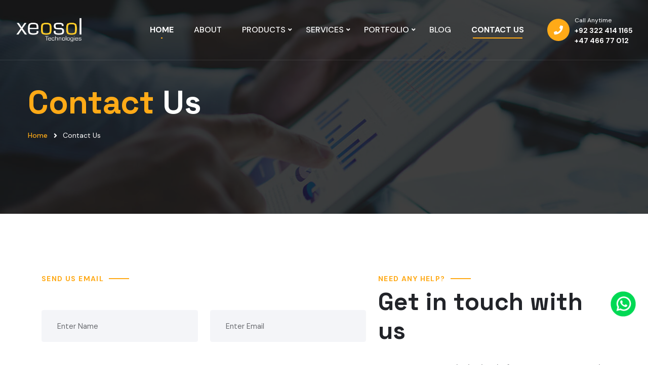

--- FILE ---
content_type: text/html; charset=utf-8
request_url: https://xeosol.com/ContactUs/
body_size: 9407
content:

<!DOCTYPE html>
<html lang="en">
<head>
    <meta charset="utf-8">
    <title>Contact Us - Xeosol</title>
    
    <meta name="description" content="Get in touch with us! Reach out for inquiries, support, or to discuss your project needs. ">
    <meta name="title" content="Contact Us - Xeosol" />
    <link rel="canonical" href="https://xeosol.com/ContactUs" />


    <!-- Stylesheets -->
    <link href="/Content/theme/css/bootstrap.min.css" rel="stylesheet">
    <link href="/Content/theme/css/style.css" rel="stylesheet">
    

    <link href="/theme/css?v=uZkY3CzN0Q3F8FfpkGQQCXnYVwMo4yaKXKJeuyA6d_k1" rel="stylesheet"/>


    <link rel="shortcut icon" href="/Content/theme/images/titlelogo.png" type="image/x-icon">
    <link rel="icon" href="/Content/theme/images/titlelogo.png" type="image/x-icon">

    <!-- Responsive -->
    <meta http-equiv="X-UA-Compatible" content="IE=edge">
    <meta name="viewport" content="width=device-width, initial-scale=1.0, maximum-scale=1.0, user-scalable=0">
    <!--[if lt IE 9]><script src="~/Content/theme/js/html5shiv.js"></script><![endif]-->
    <!--[if lt IE 9]><script src="~/Content/theme/js/respond.js"></script><![endif]-->
    
    <style>
        .about-section {
            display: none;
        }

        @media only screen and (max-width: 767px) {
            .about-section {
                display: block;
            }

                .about-section .experience {
                    left: 40px;
                }

                    .about-section .experience .icon {
                        height: 90px;
                        width: 99px;
                    }

                    .about-section .experience strong {
                        padding-left: 18px;
                        font-size: 26px;
                        color: #000000;
                    }

            .page-title .title {
                margin-left: 15px;
                font-size: 28px;
                margin-right: 15px;
            }

            .page-title {
                padding: 75px 0 50px;
            }

                .page-title .title-outer {
                    text-align: center;
                }

            section > .container, section > .container-fluid {
                padding: 60px 20px 30px 20px;
            }

            .mb-3 {
                margin-bottom: 1rem !important;
            }

            .sec-title .text {
                margin-top: 15px;
                color: #000000;
            }

            .contact-details__info {
                margin-top: 20px;
            }

                .contact-details__info li .text span {
                    font-size: 20px;
                    color: #000000;
                }

                .contact-details__info li + li {
                    margin-top: 10px;
                }

                .contact-details__info li .text a {
                    color: #000000;
                }

                .contact-details__info li .icon {
                    height: 50px;
                    width: 50px;
                }

            h6 {
                margin-bottom: 5px;
            }

            .features-section-three {
                padding: 40px 0 20px;
            }

            .sec-title {
                margin-bottom: 20px;
            }

            .feature-block-three .text {
                color: #000000;
            }

            .feature-block-three .image {
                left: 5px;
            }

            .feature-block-three .inner-box {
                margin-top: 20px;
                height: 50%;
                padding: 15px 15px 15px;
                padding-left: 200px;
                min-height: 209px;
            }

            .feature-block-three .image .icon {
                left: 38%;
                top: 50%;
                height: 60px;
                width: 60px;
                font-size: 33px;
            }

            .feature-block-three .image img {
                width: 85%;
            }

            .main-footer .widgets-section {
                padding: 40px 0 0px;
            }
        }
    </style>

    <style>
        .main-header .logo img {
            max-width: 100%;
            height: 70px;
        }

        .text-yellow {
            color: #ffaa17;
        }

        .steps-section-module--steps-section--zLIIE .container > * + * {
            margin-top: 2rem
        }

        @media (min-width: 768px) {
            .steps-section-module--steps-section--zLIIE .container > * + * {
                margin-top: 3rem
            }
        }

        .section-module--margin--4b_tv {
            margin: 2rem 0;
            scroll-margin-top: 2rem
        }

        @media (min-width: 576px) {
            .section-module--margin--4b_tv {
                margin: 3rem 0;
                scroll-margin-top: 3rem
            }
        }

        @media (min-width: 992px) {
            .section-module--margin--4b_tv {
                margin: 4rem 0;
                scroll-margin-top: 4rem
            }
        }

        @media (min-width: 1200px) {
            .section-module--margin--4b_tv {
                margin: /*2rem*/ 0;
                scroll-margin-top: 6rem;
                padding: 50px;
            }
        }

        .section-module--margin--4b_tv.bg-light, .section-module--margin--4b_tv.bg-light-gradient, .section-module--margin--4b_tv.has-bg {
            margin: 0;
            scroll-margin-top: 0;
            padding: 2rem 0
        }

        @media (min-width: 576px) {
            .section-module--margin--4b_tv.bg-light, .section-module--margin--4b_tv.bg-light-gradient, .section-module--margin--4b_tv.has-bg {
                padding: 3rem 0
            }
        }

        @media (min-width: 992px) {
            .section-module--margin--4b_tv.bg-light, .section-module--margin--4b_tv.bg-light-gradient, .section-module--margin--4b_tv.has-bg {
                padding: 4rem 0
            }
        }

        @media (min-width: 1200px) {
            .section-module--margin--4b_tv.bg-light, .section-module--margin--4b_tv.bg-light-gradient, .section-module--margin--4b_tv.has-bg {
                padding: 6rem 0
            }
        }

        .section-module--margin--4b_tv.has-bg {
            overflow: hidden
        }

        .steps-section-module--section-header--15f8q h2 {
            font-style: normal;
            font-weight: 600;
            font-size: 38px;
            line-height: 1.22222;
            letter-spacing: -.022em;
            color: #424242
        }

        @media (max-width: 767px) {
            .steps-section-module--section-header--15f8q h2 {
                font-size: 28px;
            }
        }

        .steps-section-module--section-header--15f8q .accent:not(:last-child), .steps-section-module--section-header--15f8q hr:not(:last-child) {
            margin-bottom: 1.5rem
        }

        @media (min-width: 768px) {
            .steps-section-module--section-header--15f8q .accent:not(:last-child), .steps-section-module--section-header--15f8q hr:not(:last-child) {
                margin-bottom: 2.5rem
            }
        }

        .steps-section-module--step-list--3C9tY {
            list-style-type: none;
            margin: 0;
            padding: 0;
            display: grid;
            grid-gap: 1.5rem 1rem
        }

        @media (min-width: 576px) {
            .steps-section-module--step-list--3C9tY {
                grid-template-columns: repeat(auto-fit,minmax(240px,1fr))
            }
        }

        @media (min-width: 992px) {
            .steps-section-module--step-list--3C9tY {
                grid-template-columns: repeat(auto-fit,minmax(220px,1fr))
            }
        }

        .steps-section-module--step-item--3JhpW {
            background-position: 4rem .75rem;
            background-repeat: no-repeat;
            padding-right: 10px;
            background-image: url("data:image/svg+xml;charset=utf-8,%3Csvg width='341' height='26' fill='none' xmlns='http://www.w3.org/2000/svg'%3E%3Ccircle cx='13' cy='13' r='12.5' fill='%23EEF9F6' stroke='%23FFB400'/%3E%3Cg filter='url(%23a)'%3E%3Ccircle cx='13' cy='13' r='4' fill='%23FFB400'/%3E%3C/g%3E%3Cpath d='M26 13h314' stroke='%23FFB400' stroke-linecap='round'/%3E%3Cdefs%3E%3Cfilter id='a' x='7' y='8' width='12' height='12' filterUnits='userSpaceOnUse' color-interpolation-filters='sRGB'%3E%3CfeFlood flood-opacity='0' result='BackgroundImageFix'/%3E%3CfeColorMatrix in='SourceAlpha' values='0 0 0 0 0 0 0 0 0 0 0 0 0 0 0 0 0 0 127 0' result='hardAlpha'/%3E%3CfeOffset dy='1'/%3E%3CfeGaussianBlur stdDeviation='1'/%3E%3CfeColorMatrix values='0 0 0 0 0 0 0 0 0 0 0 0 0 0 0 0 0 0 0.12 0'/%3E%3CfeBlend in2='BackgroundImageFix' result='effect1_dropShadow_777_670'/%3E%3CfeBlend in='SourceGraphic' in2='effect1_dropShadow_777_670' result='shape'/%3E%3C/filter%3E%3C/defs%3E%3C/svg%3E");
        }



            .steps-section-module--step-item--3JhpW:last-child {
                background-image: none
            }

        @media (max-width: 576px) {
            .steps-section-module--step-item--3JhpW {
                background-size: 0;
                position: relative;
                overflow: hidden
            }

                .steps-section-module--step-item--3JhpW:before {
                    content: "";
                    position: absolute;
                    left: 0;
                    top: 1rem;
                    width: 360px;
                    height: 26px;
                    background: inherit;
                    background-size: auto;
                    -webkit-transform: rotate(90deg);
                    transform: rotate(90deg);
                    background-position: 0 0;
                    -webkit-transform-origin: 0 100%;
                    transform-origin: 0 100%
                }
        }

        .steps-section-module--step-number--21_9H {
            color: #ffaa17;
            font-size: 1.75rem;
            font-weight: 300;
            letter-spacing: -.037em;
            line-height: 1
        }

        @media (max-width: 576px) {
            .steps-section-module--step-number--21_9H {
                position: absolute
            }
        }

        @media (max-width: 767px) {
            .my-article {
                padding-left: 20px; /* Add left padding for smaller screens */
            }
        }

        @media (min-width: 576px) {
            .steps-section-module--step-number--21_9H {
                color: #ffaa17;
                font-size: 2rem
            }
        }

        @media (max-width: 576px) {
            .steps-section-module--step-text--3UAFT {
                margin-left: 3.25rem
            }

                .steps-section-module--step-text--3UAFT h3 br {
                    display: none
                }
        }

        @media (min-width: 576px) {
            .steps-section-module--step-text--3UAFT {
                margin-top: 1.5rem
            }
        }

        .steps-section-module--step-text--3UAFT h3 {
            font-weight: 800;
            font-size: 1rem;
            line-height: 1.2;
            letter-spacing: -.017em;
            color: #ffaa17;
        }

        .steps-section-module--step-text--3UAFT p {
            margin-bottom: 0;
            padding-right: 40px
        }

        .steps-section-module--section-footer--1VtXm {
            text-align: center
        }

        @media (min-width: 768px) {
            .steps-section-module--section-footer--1VtXm {
                text-align: left
            }
        }

        .Custom_heading {
            color: #555;
            text-transform: uppercase;
            font-family: "Raleway",sans-serif;
            font-size: 48px;
            line-height: 48px;
            font-weight: 800;
            margin: 15px 0;
        }

        .cust_Heading_span {
            color: #ffaa17;
        }

        .servicesbanner {
            position: relative;
        }

            .servicesbanner::before {
                content: '';
                position: absolute;
                top: 0;
                left: 0;
                width: 100%;
                height: 100%;
                background-color: rgba(0, 0, 0, 0.83);
            }



        .clients-carousel {
            position: relative;
            padding: 40px 0;
        }

        @media (max-width: 767px) {
            .title-box h2 {
                font-size: 30px !important;
            }

            h3 {
                font-size: 26px;
            }

            h2 {
                font-size: 26px !important;
            }

            .text {
                color: #ffffff;
            }
        }

        .whatsApp_float {
            position: fixed;
            bottom: 95px;
            right: 12px;
            z-index: 1000;
            margin: 0px 12px;
        }

        .whatsApp_float_btn {
            width: 50px;
            height: 50px;
        }

        .scroll-to-top {
            position: fixed;
            bottom: 20px; /* distance from bottom */
            left: 20px; /* distance from left */
            right: auto !important; /* disable right alignment */
            z-index: 9999; /* keep it above everything */
        }
    </style>
    <script type="a4c014cfefba2324236126ad-text/javascript">
        (function (w, d, s, l, i) {
            w[l] = w[l] || []; w[l].push({
                'gtm.start':
                    new Date().getTime(), event: 'gtm.js'
            }); var f = d.getElementsByTagName(s)[0],
                j = d.createElement(s), dl = l != 'dataLayer' ? '&l=' + l : ''; j.async = true; j.src =
                    'https://www.googletagmanager.com/gtm.js?id=' + i + dl; f.parentNode.insertBefore(j, f);
        })(window, document, 'script', 'dataLayer', 'GTM-PRXZ47R');
    </script>
    <!-- End Google Tag Manager -->

    <script type="a4c014cfefba2324236126ad-text/javascript">!function (key) { if (window.reb2b) return; window.reb2b = { loaded: true }; var s = document.createElement("script"); s.async = true; s.src = "https://ddwl4m2hdecbv.cloudfront.net/b/" + key + "/" + key + ".js.gz"; document.getElementsByTagName("script")[0].parentNode.insertBefore(s, document.getElementsByTagName("script")[0]); }("4O7Z0HEDE8NX");</script>

</head>

<body>
    <!-- Google Tag Manager (noscript) -->
    <noscript>
        <iframe src="https://www.googletagmanager.com/ns.html?id=GTM-PRXZ47R"
                height="0" width="0" style="display:none;visibility:hidden"></iframe>
    </noscript>
    <!-- End Google Tag Manager (noscript) -->

    <div class="page-wrapper">
        <header class="main-header header-style-four">
            <!-- Header Lower -->
            <div class="header-lower">
                <!-- Main box -->
                <div class="main-box">
                    <div class="logo-box">
                        <div class="logo"><a href="/"><img src="/Content/theme/images/main-slider/Logo.png" alt="" title="Oitech"></a></div>
                    </div>

                    <!--Nav Box-->
                    <div class="nav-outer">
                        <nav class="nav main-menu">
                            <ul class="navigation">
                                <li id="li_Home" class="current">
                                    <a href="/">HOME</a>
                                </li>
                                <li id="li_About">
                                    <a href="/About">ABOUT</a>
                                </li>
                                <li id="li_Products" class="dropdown">
                                    <a href="/Products">PRODUCTS</a>
                                    <ul>
                                        <li>
                                            <a href="/Products/ERP">ERP</a>
                                        </li>
                                        <li>
                                            <a href="/Products/Ledger">LEDGER</a>
                                        </li>
                                        <li>
                                            <a href="/Products/ECommerce">E-cOMMERCE</a>
                                        </li>
                                        <li>
                                            <a href="/Products/Marketplace">Marketplace</a>
                                        </li>
                                        <li>
                                            <a href="/Products/DSM">DSM</a>
                                        </li>
                                        <li>
                                            <a href="/Products/Co-Working-Space">Co-Working Space</a>
                                        </li>
                                    </ul>
                                </li>
                                <li id="li_Services" class="dropdown">
                                    <a href="/Services">SERVICES</a>
                                    <ul>
                                        <li>
                                            <a href="/Services/dedicated-resources">Outsourcing</a>
                                        </li>
                                        <li>
                                            <a href="/Services/Custom-software-development">Software Solutions</a>
                                        </li>
                                        <li>
                                            <a href="/Services/end-to-end-development-for-startUp">Start Up Development</a>
                                        </li>
                                        <li>
                                            <a href="/Services/financial-integration-services">Financial Integration</a>

                                        </li>
                                        <li>
                                            <a href="/Services/ecommerce-and-marketplace">Ecommerce</a>
                                        </li>
                                        <li>
                                            <a href="/Services/digital-marketing">Digital Marketing</a>

                                        </li>
                                        <li>
                                            <a href="/Services/mobile-applications">Mobile Applications</a>
                                        </li>
                                        <li>
                                            <a href="/Services/cloud-computing">Cloud Computing</a>
                                        </li>
                                        <li>
                                            <a href="/Services/data-science-and-analytics-services">Data Science</a>
                                        </li>


                                    </ul>
                                </li>

                                <li id="li_Porfolio" class="dropdown">
                                    <a href="/Portfolio">PORTFOLIO</a>
                                    <ul>
                                        <li>
                                            <a href="/Portfolio/tag/Software-Development-Case-Studies">
                                                Development
                                            </a>
                                        </li>
                                        <li>
                                            <a href="/Portfolio/tag/Marketing">
                                                Marketing
                                            </a>
                                        </li>
                                    </ul>
                                </li>
                                <li id="li_Blog">
                                    <a href="/Blog">BLOG</a>
                                </li>
                                <li id="li_ContactUs"><a href="/ContactUs">CONTACT US</a></li>
                            </ul>
                        </nav>
                        <!-- Main Menu End-->
                    </div>

                    <div class="outer-box">
                        <a href="tel:+92 322 414 1165" class="info-btn">
                            <i class="icon fa fa-phone"></i>
                            <small>Call Anytime</small><br> +92 322 414 1165<br /> +47 466 77 012
                        </a>

                        <!-- Mobile Nav toggler -->
                        <div class="mobile-nav-toggler"><span class="icon lnr-icon-bars"></span></div>
                    </div>
                </div>
            </div>
            <!-- End Header Lower -->
            <!-- Mobile Menu  -->
            <div class="mobile-menu">
                <div class="menu-backdrop"></div>

                <!--Here Menu Will Come Automatically Via Javascript / Same Menu as in Header-->
                <nav class="menu-box">
                    <div class="upper-box">
                        <div class="nav-logo"><a href="/"><img src="/Content/theme/images/main-slider/Logo.png" alt="" title=""></a></div>
                        <div class="close-btn"><i class="icon fa fa-times"></i></div>
                    </div>

                    <ul class="navigation clearfix">
                        <!--Keep This Empty / Menu will come through Javascript-->
                    </ul>
                    <ul class="contact-list-one">
                        <li>
                            <!-- Contact Info Box -->
                            <div class="contact-info-box">
                                <i class="icon lnr-icon-phone-handset"></i>
                                <span class="title">Call Now</span>
                                <a href="tel:+92 322 414 1165">+92 322 414 1165</a>
                            </div>
                        </li>
                        <li>
                            <!-- Contact Info Box -->
                            <div class="contact-info-box">
                                <span class="icon lnr-icon-envelope1"></span>
                                <span class="title">Send Email</span>
                                <a href="/cdn-cgi/l/email-protection#95e5fae6e1d5edf0fae6faf9bbf6faf8"><span class="__cf_email__" data-cfemail="71011e02053109141e021e1d5f121e1c">[email&#160;protected]</span></a>
                            </div>
                        </li>
                    </ul>


                    <ul class="social-links">
                        <li><a href="https://twitter.com/Xeosolofficial"><i class="fab fa-twitter"></i></a></li>
                        <li><a href="https://www.facebook.com/xeosol"><i class="fab fa-facebook-f"></i></a></li>
                        <li><a href="https://www.linkedin.com/company/xeosol/"><i class="fab fa-linkedin"></i></a></li>
                        <li><a href="https://www.instagram.com/xeosol/?next=%2F"><i class="fab fa-instagram"></i></a></li>
                    </ul>
                </nav>
            </div><!-- End Mobile Menu -->
            <!-- Header Search -->
            <div class="search-popup">
                <span class="search-back-drop"></span>
                <button class="close-search"><span class="fa fa-times"></span></button>

                <div class="search-inner">
                    <form method="post" action="/Home/Index">
                        <div class="form-group">
                            <input type="search" name="search-field" value="" placeholder="Search..." required="">
                            <button type="submit"><i class="fa fa-search"></i></button>
                        </div>
                    </form>
                </div>
            </div>
            <!-- End Header Search -->
            <!-- Sticky Header  -->
            <div class="sticky-header">
                <div class="auto-container">
                    <div class="inner-container">
                        <!--Logo-->
                        <div class="logo">
                            <a href="/" title=""><img src="/Content/theme/images/logo-1.png" alt="" title=""></a>
                        </div>

                        <!--Right Col-->
                        <div class="nav-outer">
                            <!-- Main Menu -->
                            <nav class="main-menu">
                                <div class="navbar-collapse show collapse clearfix">
                                    <ul class="navigation clearfix">
                                        <!--Keep This Empty / Menu will come through Javascript-->
                                    </ul>
                                </div>
                            </nav><!-- Main Menu End-->
                            <!--Mobile Navigation Toggler-->
                            <div class="mobile-nav-toggler"><span class="icon lnr-icon-bars"></span></div>
                        </div>
                    </div>
                </div>
            </div><!-- End Sticky Menu -->
        </header>

        


<section class="page-title" style="background-image: url(/Content/theme/images/background/page-title.jpg); ">
    <div class="auto-container" style="padding: 70px 15px 30px !important;">
        <div class="title-outer">
            <h1 class="title" style="color: #ffaa17;">Contact<span style="color: #ffff;"> Us</span> </h1>
            <ul class="page-breadcrumb">
                <li><a href="/">Home</a></li>
                <li>Contact Us</li>
            </ul>
        </div>
    </div>
</section>
<!-- About Section -->
<section class="about-section pt-0">
    <div class="auto-container">
        <div class="row">
            <!-- Image Column -->
            <div class="image-column col-xl-6 col-lg-5 col-md-12 col-sm-12">
                <div class="inner-column wow fadeInLeft">
                    <div class="experience bounce-y">
                        <img src="/Content/theme/images/TeamExpert.jpg" alt="" class="icon">
                        <strong>Feel free to<br /> Contact</strong>
                    </div>
                </div>
            </div>
        </div>
    </div>
</section>
<!--Emd About Section -->
<!--Contact Details Start-->
<section class="contact-details">
    <div class="container ">
        <div class="row">
            <div class="col-xl-7 col-lg-6">
                <div class="sec-title">
                    <span class="sub-title">Send us email</span>

                    

                </div>
                <!-- Contact Form -->
                <form id="myForm" class="" action="/Home/EmailSend" enctype="multipart/form-data" method="post">
                    <input type="hidden" id="getUrl" name="getUrl" value="/ContactUs/" />
                    <div class="row">
                        <div class="col-sm-6">
                            <div class="mb-3">
                                <input name="FullName" id="FullName" class="form-control" type="text" placeholder="Enter Name" required>
                            </div>
                            <span class="offset-md-1" id="FullNameError"></span>
                        </div>
                        <div class="col-sm-6">
                            <div class="mb-3">
                                <input name="Email" id="Email" class="form-control required email" type="email" placeholder="Enter Email" required>
                            </div>
                            <span class="offset-md-1" id="EmailError"></span>
                        </div>
                    </div>
                    <div class="row">
                        <div class="col-sm-6">
                            <div class="mb-3">
                                <input name="Subject" id="Subject" class="form-control required" type="text" placeholder="Enter Subject" required>
                            </div>
                            <span class="offset-md-1" id="SubjectError"></span>
                        </div>
                        <div class="col-sm-6">
                            <div class="mb-3">
                                <input name="Phone" id="Phone" class="form-control" type="number" placeholder="Enter Phone" required>
                            </div>
                            <span class="offset-md-1" id="PhoneError"></span>
                        </div>
                    </div>
                    <div class="mb-3">
                        <textarea name="message" id="message" class="form-control required" rows="7" placeholder="Enter Message"></textarea>
                    </div>
                    <div class="col-sm-6">
                        <div class="mb-3" >
                            <div class="g-recaptcha" data-sitekey="6LdaTDYfAAAAAAORaducyDF5SXa9gdEx0jC4wz7M">
                            </div>
                        </div>
                    </div>
                    <div class="mb-3">
                        <input name="form_botcheck" class="form-control" type="hidden" value="" />
                        <button type="submit" id="btnSubmit" class="theme-btn btn-style-one" data-loading-text="Please wait..."><span class="btn-title">Send message</span></button>
                        <button type="reset" class="theme-btn btn-style-one"><span class="btn-title">Reset</span></button>
                    </div>
                </form>
                <!-- Contact Form Validation-->
            </div>
            <div class="col-xl-5 col-lg-6">
                <div class="contact-details__right">
                    <div class="sec-title">
                        <span class="sub-title">Need any help?</span>
                        <h2>Get in touch with us</h2>
                        <div class="text">We at XEOSOL make it simple for customers to get in touch with us. Contact our business growth staff, and they will help you find top remote coders. Reach out to us right away.</div>
                    </div>
                    <ul class="list-unstyled contact-details__info">
                        <li>
                            <div class="icon">
                                <span class="lnr-icon-phone-plus"></span>
                            </div>
                            <div class="text">
                                <h6>Have any question?</h6>
                                <span>Free  +92 322 414 1165</span>
                            </div>
                        </li>
                        <li>
                            <div class="icon">
                                <span class="lnr-icon-envelope1"></span>
                            </div>
                            <div class="text">
                                <h6>Write email</h6>
                                <a href="/cdn-cgi/l/email-protection#32425d4146724a575d415d5e1c515d5f"><span class="__cf_email__" data-cfemail="4d3d223e390d3528223e2221632e2220">[email&#160;protected]</span></a>
                            </div>
                        </li>
                        <li>
                            <div class="icon">
                                <span class="lnr-icon-location"></span>
                            </div>
                            <div class="text">
                                <h6>Visit anytime</h6>
                                <span>124L, Johar Town, Lahore</span>
                            </div>
                        </li>
                    </ul>
                </div>
            </div>
        </div>
    </div>
</section>
<section class="features-section-three">
    <div class="carousel-outer">
        <div class="sec-title text-center light">
            <span class="sub-title">You Will Find Us At</span>
            
        </div>
        <div class="features-carousel owl-carousel owl-theme">
            <div class="feature-block-three">
                <div class="inner-box ">
                    <figure class="image">
                        <a>
                            <img src="/Content/theme/images/resource/feature-1.jpg" alt="">
                        </a>
                        <span class="icon"><i class="fa fa-map-marker"></i></span>
                    </figure>
                    <h4 class="title"><a>Pakistan</a></h4>
                    <div class="text">
                        <ul class="info-list">
                            <li>124L Johar Town Lahore</li>
                            <li><a><span class="__cf_email__" data-cfemail="62120d1116221a070d110d0e4c010d0f">[email&#160;protected]</span></a></li>
                            <li><a>+92 322 414 1165</a></li>
                        </ul>
                    </div>
                </div>
            </div>
            <div class="feature-block-three">
                <div class="inner-box ">
                    <figure class="image">
                        <a><img src="/Content/theme/images/resource/feature-2.jpg" alt=""></a>
                        <span class="icon"><i class="fa fa-map-marker"></i></span>
                    </figure>
                    <h4 class="title"><a>Norway</a></h4>
                    <div class="text">
                        <div class="text">
                            <ul class="info-list">
                                <li>Torvgata 11 Lillestrøm, Norway</li>
                                <li><a><span class="__cf_email__" data-cfemail="a2d2cdd1d6e2dac7cdd1cdce8cc1cdcf">[email&#160;protected]</span></a></li>
                                <li><a>+47 466 77 012</a></li>
                            </ul>
                        </div>
                    </div>
                </div>
            </div>
            <div class="feature-block-three">
                <div class="inner-box ">
                    <figure class="image">
                        <a><img src="/Content/theme/images/resource/feature-3.jpg" alt=""></a>
                        <span class="icon"><i class="fa fa-map-marker"></i></span>
                    </figure>
                    <h4 class="title"><a>South Africa</a></h4>
                    <div class="text">
                        <ul class="info-list">
                            <li> 53 George Avenue Glensan Johannesburg South Africa 2192</li>
                            <li><a> +27 74 993 3805</a></li>
                        </ul>
                    </div>
                </div>
            </div>
        </div>
    </div>
</section>
<!--Contact Details End-->
<!-- Divider: Google Map -->
<section>
    <div class="container-fluid p-0">
        <div class="panel panel-default">
            <div class="row">

                <iframe src="https://www.google.com/maps/embed?pb=!1m18!1m12!1m3!1d3770.7374770194163!2d74.2677288!3d31.4677438!2m3!1f0!2f0!3f0!3m2!1i1024!2i768!4f19!3m3!1m2!1s0x0%3a0x0!2z31.4677438!5e0!3m2!1sen!2sus!4v1583760510840!5m2!1sen!2sus" data-tm-width="100%" height="500" frameborder="0" allowfullscreen=""></iframe>
            </div>
        </div>
    </div>
</section>


        <!--<section class="clients-section border-top-bottom layout_6_dark alternate" style="background-color:#222429;">
    <div class="auto-container">-->
        <!-- Sponsors Outer -->
        <!--<div class="sponsors-outer">-->
        <!--clients carousel-->
        <!--<ul class="clients-carousel owl-carousel owl-theme">
                    <li class="slide-item"><img id="SBM-japan" src="~/Content/theme/images/logos/sbm.png" alt="SBM-japan" /> </li>
                    <li class="slide-item"><img id="ledger" src="~/Content/theme/images/logos/ledger.png" alt="ledger"> </li>
                    <li class="slide-item"><img id="bank-partner" src="~/Content/theme/images/logos/bank-partner.png" alt="bank-partner"> </li>
                    <li class="slide-item"><img id="younashiro" src="~/Content/theme/images/logos/younashiro.png" alt="younashiro"> </li>
                    <li class="slide-item"><img id="aconto" src="~/Content/theme/images/logos/aconto.png" alt="aconto"> </li>
                    <li class="slide-item"><img id="scoopr" src="~/Content/theme/images/logos/scoopr.png" alt="scoopr"> </li>
                    <li class="slide-item"><img id="blue-sky" src="~/Content/theme/images/logos/blue-sky.png" alt="blue-sky"> </li>
                    <li class="slide-item"><img id="smart-crockery" src="~/Content/theme/images/logos/smart-crockery.png" alt="smart-crockery"> </li>
                    <li class="slide-item"><img id="xeospaces" src="~/Content/theme/images/logos/xeospaces.png" alt="xeospaces"> </li>
                </ul>
            </div>
        </div>
    </section>-->
        <!--Start of Tawk.to Script-->
        <script data-cfasync="false" src="/cdn-cgi/scripts/5c5dd728/cloudflare-static/email-decode.min.js"></script><script type="a4c014cfefba2324236126ad-text/javascript">
            var Tawk_API = Tawk_API || {}, Tawk_LoadStart = new Date();
            (function () {
                var s1 = document.createElement("script"), s0 = document.getElementsByTagName("script")[0];
                s1.async = true;
                s1.src = 'https://embed.tawk.to/6867d01efd0b7e1914ecbbd2/1ivao9u06';
                s1.charset = 'UTF-8';
                s1.setAttribute('crossorigin', '*');
                s0.parentNode.insertBefore(s1, s0);
            })();
        </script>
        <!--End of Tawk.to Script-->
        <!-- End Locations Section -->
        <footer class="main-footer">
            <div class="bg-image" style="background-image: url(/Content/theme/images/background/2.jpg)"></div>

            <!--Widgets Section-->
            <div class="widgets-section">
                <div class="auto-container">
                    <div class="row">
                        <!--Footer Column-->
                        <!--Footer Column-->
                        <div class="footer-column col-xl-2 col-lg-2 col-md-4 col-sm-4">
                            <div class="footer-widget">
                                <h3 class="widget-title">Quick Links</h3>
                                <ul class="user-links">
                                    <li><a href="/">Home</a></li>
                                    <li><a href="/About">About</a></li>
                                    <li><a href="/Services"> Services</a></li>
                                    <li><a href="/Portfolio">Portfolio</a></li>
                                    <li><a href="/Blog"> Blog</a></li>
                                    <li><a href="/ContactUs"> Contact Us</a></li>
                                </ul>
                            </div>
                        </div>
                        <div class="footer-column col-xl-2 col-lg-2 col-md-4 col-sm-4">
                            <div class="footer-widget">
                                <h3 class="widget-title">Our Services</h3>
                                <ul class="user-links">
                                    <li><a href="/Services/dedicated-resources">Resource Outsourcing</a></li>
                                    <li><a href="/Services/end-to-end-development-for-startUp">End to End Startup Development</a></li>
                                    <li><a href="/Services/Custom-software-development">Custom Software Development</a></li>
                                    <li><a href="/Services/financial-integration-services">Financial Integration Services</a></li>
                                    <li><a href="/Services/ecommerce-and-marketplace">Ecommerce & Marketplace</a></li>
                                    <li><a href="/Services/digital-marketing">Digital Marketing</a></li>
                                    <li><a href="/Services/it-staff-augmentation">IT Staff Augmentation</a></li>

                                </ul>
                            </div>
                        </div>
                        <div class="footer-column col-xl-2 col-lg-2 col-md-4 col-sm-4d-none d-sm-block">
                            <div class="footer-widget">
                                <h3 class="widget-title">Expertise</h3>
                                <ul class="user-links">
                                    <li><a href="#">Healthcare</a></li>
                                    <li><a href="#">FinTech</a></li>
                                    <li><a href="#">Marketplace</a></li>
                                    <li><a href="#">Education</a></li>
                                    <li><a href="#">Ecommerce</a></li>
                                    <li><a href="#">Digital Marketing</a></li>
                                </ul>
                            </div>
                        </div>
                        <div class="footer-column col-xl-2 col-lg-2 col-md-4 col-sm-4">
                            <div class="footer-widget">
                                <h3 class="widget-title">Hire Developer</h3>
                                <ul class="user-links">
                                    <li><a href="/hire-remote-dot-net-developer">.NET Developer</a></li>
                                    <li><a href="#">C# Developer</a></li>
                                    <li><a href="#">Angular Developer</a></li>
                                    <li><a href="#"> React JS Developer</a></li>
                                    <li><a href="#"> Node JS Developer</a></li>
                                    <li><a href="#"> Full Stack Developer</a></li>
                                    <li><a href="#"> App Developer</a></li>
                                    <li><a href="#">Digital Marketing expert</a></li>
                                    <li><a href="#">Database Architect and Administrator</a></li>
                                </ul>
                            </div>
                        </div>
                        <div class="footer-column col-xl-2 col-lg-2 col-md-4 col-sm-4 d-none d-sm-block">
                            <div class="footer-widget">
                                <br /><br />
                                <ul class="user-links">
                                    <li><a href="#">DevOps Expert</a></li>
                                    <li><a href="#">WordPress Developer</a></li>
                                    <li><a href="#">PHP Developer</a></li>
                                    <li><a href="/Hire-remote-elixir-developer">Elixir Developer</a></li>
                                    <li><a href="#">Block Chain Developer</a></li>
                                    <li><a href="#">PPC expert</a></li>
                                    <li><a href="#">SEO Services</a></li>
                                    <li><a href="#">Microsoft Dynamics Expert</a></li>
                                    <li><a href="#">Sales force consultant</a></li>
                                </ul>
                            </div>
                        </div>
                        <!--Footer Column-->
                        <div class="footer-column col-xl-2 col-lg-2 col-md-4 col-sm-4">
                            <div class="footer-widget contact-widget">
                                <h3 class="widget-title">Contact</h3>
                                <div class="widget-content">
                                    <div class="text">124L, Johar Town, Lahore</div>
                                    <ul class="contact-info">
                                        <li><i class="fa fa-envelope"></i> <a href="/cdn-cgi/l/email-protection#32425d4146724a575d415d5e1c515d5f"><span class="__cf_email__" data-cfemail="14647b6760546c717b677b783a777b79">[email&#160;protected]</span></a><br></li>
                                        <li><i class="fa fa-phone-square"></i> <a href="tel:+92 322 414 1165">+92 322 414 1165</a><br></li>
                                    </ul>
                                    <br />
                                    <ul class="social-icon-two">
                                        <li><a href="https://twitter.com/Xeosolofficial"><i class="fab fa-twitter"></i></a></li>
                                        <li><a href="https://www.facebook.com/xeosol"><i class="fab fa-facebook"></i></a></li>
                                        <li><a href="https://www.linkedin.com/company/xeosol/"><i class="fab fa-linkedin"></i></a></li>
                                        <li><a href="https://www.instagram.com/xeosol/?next=%2F"><i class="fab fa-instagram"></i></a></li>
                                    </ul>
                                </div>
                            </div>
                        </div>

                    </div>
                </div>
            </div>

            <!--Footer Bottom-->
            <div class="footer-bottom">
                <div class="auto-container">
                    <div class="inner-container">
                        <div class="copyright-text">
                            &copy; COPYRIGHT © 2025 XEOSOL PRIVATE LIMITED ALL RIGHTS RESERVED <a href="/Privacy-Policy" style="color: #ffaa17!important">Privacy Policy</a>
                        </div>


                    </div>
                </div>
            </div>
        </footer>
    </div>
    <div class="whatsApp_float">
        <a title="WhatsApp" target="_blank" href="https://api.whatsapp.com/send?phone=4746677012">
            <img src="/Content/theme/images/WhatsApp-icon.png" class="whatsApp_float_btn" alt="WhatsApp Button" />
        </a>
    </div>
    <div class="scroll-to-top scroll-to-target pull-left" data-target="html"><span class="fa fa-angle-up"></span></div>

    <script data-cfasync="false" src="/cdn-cgi/scripts/5c5dd728/cloudflare-static/email-decode.min.js"></script><script src="/Content/theme/js/jquery.js" type="a4c014cfefba2324236126ad-text/javascript"></script>
    <script src="/Content/theme/js/popper.min.js" type="a4c014cfefba2324236126ad-text/javascript"></script>
    
    <script type="a4c014cfefba2324236126ad-text/javascript" src="https://www.google.com/recaptcha/api.js" async defer></script>
    <script type="a4c014cfefba2324236126ad-text/javascript">
        $(document).ready(function () {
            $('.navigation li').removeClass('current');
            $("#li_ContactUs").addClass("current");

            $(window).scroll(function () {
                var scrollTop = $(this).scrollTop();
                var stickyHeaderHeight = $('.sticky-header').outerHeight();
                if (scrollTop > stickyHeaderHeight) {
                    $('.sticky-header .navigation li').removeClass('current');
                    $('.sticky-header .navigation li#li_ContactUs').addClass('current');
                } else {
                    $('.sticky-header .navigation li').removeClass('current');
                }
            });
        });

    </script>



    <!--Revolution Slider-->
    <script src="/Content/theme/plugins/revolution/js/jquery.themepunch.revolution.min.js" type="a4c014cfefba2324236126ad-text/javascript"></script>
    <script src="/Content/theme/plugins/revolution/js/jquery.themepunch.tools.min.js" type="a4c014cfefba2324236126ad-text/javascript"></script>
    <script src="/Content/theme/plugins/revolution/js/extensions/revolution.extension.actions.min.js" type="a4c014cfefba2324236126ad-text/javascript"></script>
    <script src="/Content/theme/plugins/revolution/js/extensions/revolution.extension.carousel.min.js" type="a4c014cfefba2324236126ad-text/javascript"></script>
    <script src="/Content/theme/plugins/revolution/js/extensions/revolution.extension.kenburn.min.js" type="a4c014cfefba2324236126ad-text/javascript"></script>
    <script src="/Content/theme/plugins/revolution/js/extensions/revolution.extension.layeranimation.min.js" type="a4c014cfefba2324236126ad-text/javascript"></script>
    <script src="/Content/theme/plugins/revolution/js/extensions/revolution.extension.migration.min.js" type="a4c014cfefba2324236126ad-text/javascript"></script>
    <script src="/Content/theme/plugins/revolution/js/extensions/revolution.extension.navigation.min.js" type="a4c014cfefba2324236126ad-text/javascript"></script>
    <script src="/Content/theme/plugins/revolution/js/extensions/revolution.extension.parallax.min.js" type="a4c014cfefba2324236126ad-text/javascript"></script>
    <script src="/Content/theme/plugins/revolution/js/extensions/revolution.extension.slideanims.min.js" type="a4c014cfefba2324236126ad-text/javascript"></script>
    <script src="/Content/theme/plugins/revolution/js/extensions/revolution.extension.video.min.js" type="a4c014cfefba2324236126ad-text/javascript"></script>
    <script src="/Content/theme/js/bootstrap.min.js" type="a4c014cfefba2324236126ad-text/javascript"></script>
    <script src="/Content/theme/js/wow.js" type="a4c014cfefba2324236126ad-text/javascript"></script>
    <script src="/Content/theme/js/select2.min.js" type="a4c014cfefba2324236126ad-text/javascript"></script>
    <script src="/Content/theme/js/swiper.min.js" type="a4c014cfefba2324236126ad-text/javascript"></script>
    <!--Revolution Slider-->
    
    <script src="/theme/js?v=WTNwYwMDSLNV_xl2oMXJh_uMhDNkuxdm3XWU3jI8mQk1" type="a4c014cfefba2324236126ad-text/javascript"></script>

<script src="/cdn-cgi/scripts/7d0fa10a/cloudflare-static/rocket-loader.min.js" data-cf-settings="a4c014cfefba2324236126ad-|49" defer></script><script defer src="https://static.cloudflareinsights.com/beacon.min.js/vcd15cbe7772f49c399c6a5babf22c1241717689176015" integrity="sha512-ZpsOmlRQV6y907TI0dKBHq9Md29nnaEIPlkf84rnaERnq6zvWvPUqr2ft8M1aS28oN72PdrCzSjY4U6VaAw1EQ==" data-cf-beacon='{"version":"2024.11.0","token":"d924e6fd905b432b816f3774cef72d96","r":1,"server_timing":{"name":{"cfCacheStatus":true,"cfEdge":true,"cfExtPri":true,"cfL4":true,"cfOrigin":true,"cfSpeedBrain":true},"location_startswith":null}}' crossorigin="anonymous"></script>
</body>
</html>


--- FILE ---
content_type: text/html; charset=utf-8
request_url: https://www.google.com/recaptcha/api2/anchor?ar=1&k=6LdaTDYfAAAAAAORaducyDF5SXa9gdEx0jC4wz7M&co=aHR0cHM6Ly94ZW9zb2wuY29tOjQ0Mw..&hl=en&v=N67nZn4AqZkNcbeMu4prBgzg&size=normal&anchor-ms=20000&execute-ms=30000&cb=m19pc4c7nlar
body_size: 50258
content:
<!DOCTYPE HTML><html dir="ltr" lang="en"><head><meta http-equiv="Content-Type" content="text/html; charset=UTF-8">
<meta http-equiv="X-UA-Compatible" content="IE=edge">
<title>reCAPTCHA</title>
<style type="text/css">
/* cyrillic-ext */
@font-face {
  font-family: 'Roboto';
  font-style: normal;
  font-weight: 400;
  font-stretch: 100%;
  src: url(//fonts.gstatic.com/s/roboto/v48/KFO7CnqEu92Fr1ME7kSn66aGLdTylUAMa3GUBHMdazTgWw.woff2) format('woff2');
  unicode-range: U+0460-052F, U+1C80-1C8A, U+20B4, U+2DE0-2DFF, U+A640-A69F, U+FE2E-FE2F;
}
/* cyrillic */
@font-face {
  font-family: 'Roboto';
  font-style: normal;
  font-weight: 400;
  font-stretch: 100%;
  src: url(//fonts.gstatic.com/s/roboto/v48/KFO7CnqEu92Fr1ME7kSn66aGLdTylUAMa3iUBHMdazTgWw.woff2) format('woff2');
  unicode-range: U+0301, U+0400-045F, U+0490-0491, U+04B0-04B1, U+2116;
}
/* greek-ext */
@font-face {
  font-family: 'Roboto';
  font-style: normal;
  font-weight: 400;
  font-stretch: 100%;
  src: url(//fonts.gstatic.com/s/roboto/v48/KFO7CnqEu92Fr1ME7kSn66aGLdTylUAMa3CUBHMdazTgWw.woff2) format('woff2');
  unicode-range: U+1F00-1FFF;
}
/* greek */
@font-face {
  font-family: 'Roboto';
  font-style: normal;
  font-weight: 400;
  font-stretch: 100%;
  src: url(//fonts.gstatic.com/s/roboto/v48/KFO7CnqEu92Fr1ME7kSn66aGLdTylUAMa3-UBHMdazTgWw.woff2) format('woff2');
  unicode-range: U+0370-0377, U+037A-037F, U+0384-038A, U+038C, U+038E-03A1, U+03A3-03FF;
}
/* math */
@font-face {
  font-family: 'Roboto';
  font-style: normal;
  font-weight: 400;
  font-stretch: 100%;
  src: url(//fonts.gstatic.com/s/roboto/v48/KFO7CnqEu92Fr1ME7kSn66aGLdTylUAMawCUBHMdazTgWw.woff2) format('woff2');
  unicode-range: U+0302-0303, U+0305, U+0307-0308, U+0310, U+0312, U+0315, U+031A, U+0326-0327, U+032C, U+032F-0330, U+0332-0333, U+0338, U+033A, U+0346, U+034D, U+0391-03A1, U+03A3-03A9, U+03B1-03C9, U+03D1, U+03D5-03D6, U+03F0-03F1, U+03F4-03F5, U+2016-2017, U+2034-2038, U+203C, U+2040, U+2043, U+2047, U+2050, U+2057, U+205F, U+2070-2071, U+2074-208E, U+2090-209C, U+20D0-20DC, U+20E1, U+20E5-20EF, U+2100-2112, U+2114-2115, U+2117-2121, U+2123-214F, U+2190, U+2192, U+2194-21AE, U+21B0-21E5, U+21F1-21F2, U+21F4-2211, U+2213-2214, U+2216-22FF, U+2308-230B, U+2310, U+2319, U+231C-2321, U+2336-237A, U+237C, U+2395, U+239B-23B7, U+23D0, U+23DC-23E1, U+2474-2475, U+25AF, U+25B3, U+25B7, U+25BD, U+25C1, U+25CA, U+25CC, U+25FB, U+266D-266F, U+27C0-27FF, U+2900-2AFF, U+2B0E-2B11, U+2B30-2B4C, U+2BFE, U+3030, U+FF5B, U+FF5D, U+1D400-1D7FF, U+1EE00-1EEFF;
}
/* symbols */
@font-face {
  font-family: 'Roboto';
  font-style: normal;
  font-weight: 400;
  font-stretch: 100%;
  src: url(//fonts.gstatic.com/s/roboto/v48/KFO7CnqEu92Fr1ME7kSn66aGLdTylUAMaxKUBHMdazTgWw.woff2) format('woff2');
  unicode-range: U+0001-000C, U+000E-001F, U+007F-009F, U+20DD-20E0, U+20E2-20E4, U+2150-218F, U+2190, U+2192, U+2194-2199, U+21AF, U+21E6-21F0, U+21F3, U+2218-2219, U+2299, U+22C4-22C6, U+2300-243F, U+2440-244A, U+2460-24FF, U+25A0-27BF, U+2800-28FF, U+2921-2922, U+2981, U+29BF, U+29EB, U+2B00-2BFF, U+4DC0-4DFF, U+FFF9-FFFB, U+10140-1018E, U+10190-1019C, U+101A0, U+101D0-101FD, U+102E0-102FB, U+10E60-10E7E, U+1D2C0-1D2D3, U+1D2E0-1D37F, U+1F000-1F0FF, U+1F100-1F1AD, U+1F1E6-1F1FF, U+1F30D-1F30F, U+1F315, U+1F31C, U+1F31E, U+1F320-1F32C, U+1F336, U+1F378, U+1F37D, U+1F382, U+1F393-1F39F, U+1F3A7-1F3A8, U+1F3AC-1F3AF, U+1F3C2, U+1F3C4-1F3C6, U+1F3CA-1F3CE, U+1F3D4-1F3E0, U+1F3ED, U+1F3F1-1F3F3, U+1F3F5-1F3F7, U+1F408, U+1F415, U+1F41F, U+1F426, U+1F43F, U+1F441-1F442, U+1F444, U+1F446-1F449, U+1F44C-1F44E, U+1F453, U+1F46A, U+1F47D, U+1F4A3, U+1F4B0, U+1F4B3, U+1F4B9, U+1F4BB, U+1F4BF, U+1F4C8-1F4CB, U+1F4D6, U+1F4DA, U+1F4DF, U+1F4E3-1F4E6, U+1F4EA-1F4ED, U+1F4F7, U+1F4F9-1F4FB, U+1F4FD-1F4FE, U+1F503, U+1F507-1F50B, U+1F50D, U+1F512-1F513, U+1F53E-1F54A, U+1F54F-1F5FA, U+1F610, U+1F650-1F67F, U+1F687, U+1F68D, U+1F691, U+1F694, U+1F698, U+1F6AD, U+1F6B2, U+1F6B9-1F6BA, U+1F6BC, U+1F6C6-1F6CF, U+1F6D3-1F6D7, U+1F6E0-1F6EA, U+1F6F0-1F6F3, U+1F6F7-1F6FC, U+1F700-1F7FF, U+1F800-1F80B, U+1F810-1F847, U+1F850-1F859, U+1F860-1F887, U+1F890-1F8AD, U+1F8B0-1F8BB, U+1F8C0-1F8C1, U+1F900-1F90B, U+1F93B, U+1F946, U+1F984, U+1F996, U+1F9E9, U+1FA00-1FA6F, U+1FA70-1FA7C, U+1FA80-1FA89, U+1FA8F-1FAC6, U+1FACE-1FADC, U+1FADF-1FAE9, U+1FAF0-1FAF8, U+1FB00-1FBFF;
}
/* vietnamese */
@font-face {
  font-family: 'Roboto';
  font-style: normal;
  font-weight: 400;
  font-stretch: 100%;
  src: url(//fonts.gstatic.com/s/roboto/v48/KFO7CnqEu92Fr1ME7kSn66aGLdTylUAMa3OUBHMdazTgWw.woff2) format('woff2');
  unicode-range: U+0102-0103, U+0110-0111, U+0128-0129, U+0168-0169, U+01A0-01A1, U+01AF-01B0, U+0300-0301, U+0303-0304, U+0308-0309, U+0323, U+0329, U+1EA0-1EF9, U+20AB;
}
/* latin-ext */
@font-face {
  font-family: 'Roboto';
  font-style: normal;
  font-weight: 400;
  font-stretch: 100%;
  src: url(//fonts.gstatic.com/s/roboto/v48/KFO7CnqEu92Fr1ME7kSn66aGLdTylUAMa3KUBHMdazTgWw.woff2) format('woff2');
  unicode-range: U+0100-02BA, U+02BD-02C5, U+02C7-02CC, U+02CE-02D7, U+02DD-02FF, U+0304, U+0308, U+0329, U+1D00-1DBF, U+1E00-1E9F, U+1EF2-1EFF, U+2020, U+20A0-20AB, U+20AD-20C0, U+2113, U+2C60-2C7F, U+A720-A7FF;
}
/* latin */
@font-face {
  font-family: 'Roboto';
  font-style: normal;
  font-weight: 400;
  font-stretch: 100%;
  src: url(//fonts.gstatic.com/s/roboto/v48/KFO7CnqEu92Fr1ME7kSn66aGLdTylUAMa3yUBHMdazQ.woff2) format('woff2');
  unicode-range: U+0000-00FF, U+0131, U+0152-0153, U+02BB-02BC, U+02C6, U+02DA, U+02DC, U+0304, U+0308, U+0329, U+2000-206F, U+20AC, U+2122, U+2191, U+2193, U+2212, U+2215, U+FEFF, U+FFFD;
}
/* cyrillic-ext */
@font-face {
  font-family: 'Roboto';
  font-style: normal;
  font-weight: 500;
  font-stretch: 100%;
  src: url(//fonts.gstatic.com/s/roboto/v48/KFO7CnqEu92Fr1ME7kSn66aGLdTylUAMa3GUBHMdazTgWw.woff2) format('woff2');
  unicode-range: U+0460-052F, U+1C80-1C8A, U+20B4, U+2DE0-2DFF, U+A640-A69F, U+FE2E-FE2F;
}
/* cyrillic */
@font-face {
  font-family: 'Roboto';
  font-style: normal;
  font-weight: 500;
  font-stretch: 100%;
  src: url(//fonts.gstatic.com/s/roboto/v48/KFO7CnqEu92Fr1ME7kSn66aGLdTylUAMa3iUBHMdazTgWw.woff2) format('woff2');
  unicode-range: U+0301, U+0400-045F, U+0490-0491, U+04B0-04B1, U+2116;
}
/* greek-ext */
@font-face {
  font-family: 'Roboto';
  font-style: normal;
  font-weight: 500;
  font-stretch: 100%;
  src: url(//fonts.gstatic.com/s/roboto/v48/KFO7CnqEu92Fr1ME7kSn66aGLdTylUAMa3CUBHMdazTgWw.woff2) format('woff2');
  unicode-range: U+1F00-1FFF;
}
/* greek */
@font-face {
  font-family: 'Roboto';
  font-style: normal;
  font-weight: 500;
  font-stretch: 100%;
  src: url(//fonts.gstatic.com/s/roboto/v48/KFO7CnqEu92Fr1ME7kSn66aGLdTylUAMa3-UBHMdazTgWw.woff2) format('woff2');
  unicode-range: U+0370-0377, U+037A-037F, U+0384-038A, U+038C, U+038E-03A1, U+03A3-03FF;
}
/* math */
@font-face {
  font-family: 'Roboto';
  font-style: normal;
  font-weight: 500;
  font-stretch: 100%;
  src: url(//fonts.gstatic.com/s/roboto/v48/KFO7CnqEu92Fr1ME7kSn66aGLdTylUAMawCUBHMdazTgWw.woff2) format('woff2');
  unicode-range: U+0302-0303, U+0305, U+0307-0308, U+0310, U+0312, U+0315, U+031A, U+0326-0327, U+032C, U+032F-0330, U+0332-0333, U+0338, U+033A, U+0346, U+034D, U+0391-03A1, U+03A3-03A9, U+03B1-03C9, U+03D1, U+03D5-03D6, U+03F0-03F1, U+03F4-03F5, U+2016-2017, U+2034-2038, U+203C, U+2040, U+2043, U+2047, U+2050, U+2057, U+205F, U+2070-2071, U+2074-208E, U+2090-209C, U+20D0-20DC, U+20E1, U+20E5-20EF, U+2100-2112, U+2114-2115, U+2117-2121, U+2123-214F, U+2190, U+2192, U+2194-21AE, U+21B0-21E5, U+21F1-21F2, U+21F4-2211, U+2213-2214, U+2216-22FF, U+2308-230B, U+2310, U+2319, U+231C-2321, U+2336-237A, U+237C, U+2395, U+239B-23B7, U+23D0, U+23DC-23E1, U+2474-2475, U+25AF, U+25B3, U+25B7, U+25BD, U+25C1, U+25CA, U+25CC, U+25FB, U+266D-266F, U+27C0-27FF, U+2900-2AFF, U+2B0E-2B11, U+2B30-2B4C, U+2BFE, U+3030, U+FF5B, U+FF5D, U+1D400-1D7FF, U+1EE00-1EEFF;
}
/* symbols */
@font-face {
  font-family: 'Roboto';
  font-style: normal;
  font-weight: 500;
  font-stretch: 100%;
  src: url(//fonts.gstatic.com/s/roboto/v48/KFO7CnqEu92Fr1ME7kSn66aGLdTylUAMaxKUBHMdazTgWw.woff2) format('woff2');
  unicode-range: U+0001-000C, U+000E-001F, U+007F-009F, U+20DD-20E0, U+20E2-20E4, U+2150-218F, U+2190, U+2192, U+2194-2199, U+21AF, U+21E6-21F0, U+21F3, U+2218-2219, U+2299, U+22C4-22C6, U+2300-243F, U+2440-244A, U+2460-24FF, U+25A0-27BF, U+2800-28FF, U+2921-2922, U+2981, U+29BF, U+29EB, U+2B00-2BFF, U+4DC0-4DFF, U+FFF9-FFFB, U+10140-1018E, U+10190-1019C, U+101A0, U+101D0-101FD, U+102E0-102FB, U+10E60-10E7E, U+1D2C0-1D2D3, U+1D2E0-1D37F, U+1F000-1F0FF, U+1F100-1F1AD, U+1F1E6-1F1FF, U+1F30D-1F30F, U+1F315, U+1F31C, U+1F31E, U+1F320-1F32C, U+1F336, U+1F378, U+1F37D, U+1F382, U+1F393-1F39F, U+1F3A7-1F3A8, U+1F3AC-1F3AF, U+1F3C2, U+1F3C4-1F3C6, U+1F3CA-1F3CE, U+1F3D4-1F3E0, U+1F3ED, U+1F3F1-1F3F3, U+1F3F5-1F3F7, U+1F408, U+1F415, U+1F41F, U+1F426, U+1F43F, U+1F441-1F442, U+1F444, U+1F446-1F449, U+1F44C-1F44E, U+1F453, U+1F46A, U+1F47D, U+1F4A3, U+1F4B0, U+1F4B3, U+1F4B9, U+1F4BB, U+1F4BF, U+1F4C8-1F4CB, U+1F4D6, U+1F4DA, U+1F4DF, U+1F4E3-1F4E6, U+1F4EA-1F4ED, U+1F4F7, U+1F4F9-1F4FB, U+1F4FD-1F4FE, U+1F503, U+1F507-1F50B, U+1F50D, U+1F512-1F513, U+1F53E-1F54A, U+1F54F-1F5FA, U+1F610, U+1F650-1F67F, U+1F687, U+1F68D, U+1F691, U+1F694, U+1F698, U+1F6AD, U+1F6B2, U+1F6B9-1F6BA, U+1F6BC, U+1F6C6-1F6CF, U+1F6D3-1F6D7, U+1F6E0-1F6EA, U+1F6F0-1F6F3, U+1F6F7-1F6FC, U+1F700-1F7FF, U+1F800-1F80B, U+1F810-1F847, U+1F850-1F859, U+1F860-1F887, U+1F890-1F8AD, U+1F8B0-1F8BB, U+1F8C0-1F8C1, U+1F900-1F90B, U+1F93B, U+1F946, U+1F984, U+1F996, U+1F9E9, U+1FA00-1FA6F, U+1FA70-1FA7C, U+1FA80-1FA89, U+1FA8F-1FAC6, U+1FACE-1FADC, U+1FADF-1FAE9, U+1FAF0-1FAF8, U+1FB00-1FBFF;
}
/* vietnamese */
@font-face {
  font-family: 'Roboto';
  font-style: normal;
  font-weight: 500;
  font-stretch: 100%;
  src: url(//fonts.gstatic.com/s/roboto/v48/KFO7CnqEu92Fr1ME7kSn66aGLdTylUAMa3OUBHMdazTgWw.woff2) format('woff2');
  unicode-range: U+0102-0103, U+0110-0111, U+0128-0129, U+0168-0169, U+01A0-01A1, U+01AF-01B0, U+0300-0301, U+0303-0304, U+0308-0309, U+0323, U+0329, U+1EA0-1EF9, U+20AB;
}
/* latin-ext */
@font-face {
  font-family: 'Roboto';
  font-style: normal;
  font-weight: 500;
  font-stretch: 100%;
  src: url(//fonts.gstatic.com/s/roboto/v48/KFO7CnqEu92Fr1ME7kSn66aGLdTylUAMa3KUBHMdazTgWw.woff2) format('woff2');
  unicode-range: U+0100-02BA, U+02BD-02C5, U+02C7-02CC, U+02CE-02D7, U+02DD-02FF, U+0304, U+0308, U+0329, U+1D00-1DBF, U+1E00-1E9F, U+1EF2-1EFF, U+2020, U+20A0-20AB, U+20AD-20C0, U+2113, U+2C60-2C7F, U+A720-A7FF;
}
/* latin */
@font-face {
  font-family: 'Roboto';
  font-style: normal;
  font-weight: 500;
  font-stretch: 100%;
  src: url(//fonts.gstatic.com/s/roboto/v48/KFO7CnqEu92Fr1ME7kSn66aGLdTylUAMa3yUBHMdazQ.woff2) format('woff2');
  unicode-range: U+0000-00FF, U+0131, U+0152-0153, U+02BB-02BC, U+02C6, U+02DA, U+02DC, U+0304, U+0308, U+0329, U+2000-206F, U+20AC, U+2122, U+2191, U+2193, U+2212, U+2215, U+FEFF, U+FFFD;
}
/* cyrillic-ext */
@font-face {
  font-family: 'Roboto';
  font-style: normal;
  font-weight: 900;
  font-stretch: 100%;
  src: url(//fonts.gstatic.com/s/roboto/v48/KFO7CnqEu92Fr1ME7kSn66aGLdTylUAMa3GUBHMdazTgWw.woff2) format('woff2');
  unicode-range: U+0460-052F, U+1C80-1C8A, U+20B4, U+2DE0-2DFF, U+A640-A69F, U+FE2E-FE2F;
}
/* cyrillic */
@font-face {
  font-family: 'Roboto';
  font-style: normal;
  font-weight: 900;
  font-stretch: 100%;
  src: url(//fonts.gstatic.com/s/roboto/v48/KFO7CnqEu92Fr1ME7kSn66aGLdTylUAMa3iUBHMdazTgWw.woff2) format('woff2');
  unicode-range: U+0301, U+0400-045F, U+0490-0491, U+04B0-04B1, U+2116;
}
/* greek-ext */
@font-face {
  font-family: 'Roboto';
  font-style: normal;
  font-weight: 900;
  font-stretch: 100%;
  src: url(//fonts.gstatic.com/s/roboto/v48/KFO7CnqEu92Fr1ME7kSn66aGLdTylUAMa3CUBHMdazTgWw.woff2) format('woff2');
  unicode-range: U+1F00-1FFF;
}
/* greek */
@font-face {
  font-family: 'Roboto';
  font-style: normal;
  font-weight: 900;
  font-stretch: 100%;
  src: url(//fonts.gstatic.com/s/roboto/v48/KFO7CnqEu92Fr1ME7kSn66aGLdTylUAMa3-UBHMdazTgWw.woff2) format('woff2');
  unicode-range: U+0370-0377, U+037A-037F, U+0384-038A, U+038C, U+038E-03A1, U+03A3-03FF;
}
/* math */
@font-face {
  font-family: 'Roboto';
  font-style: normal;
  font-weight: 900;
  font-stretch: 100%;
  src: url(//fonts.gstatic.com/s/roboto/v48/KFO7CnqEu92Fr1ME7kSn66aGLdTylUAMawCUBHMdazTgWw.woff2) format('woff2');
  unicode-range: U+0302-0303, U+0305, U+0307-0308, U+0310, U+0312, U+0315, U+031A, U+0326-0327, U+032C, U+032F-0330, U+0332-0333, U+0338, U+033A, U+0346, U+034D, U+0391-03A1, U+03A3-03A9, U+03B1-03C9, U+03D1, U+03D5-03D6, U+03F0-03F1, U+03F4-03F5, U+2016-2017, U+2034-2038, U+203C, U+2040, U+2043, U+2047, U+2050, U+2057, U+205F, U+2070-2071, U+2074-208E, U+2090-209C, U+20D0-20DC, U+20E1, U+20E5-20EF, U+2100-2112, U+2114-2115, U+2117-2121, U+2123-214F, U+2190, U+2192, U+2194-21AE, U+21B0-21E5, U+21F1-21F2, U+21F4-2211, U+2213-2214, U+2216-22FF, U+2308-230B, U+2310, U+2319, U+231C-2321, U+2336-237A, U+237C, U+2395, U+239B-23B7, U+23D0, U+23DC-23E1, U+2474-2475, U+25AF, U+25B3, U+25B7, U+25BD, U+25C1, U+25CA, U+25CC, U+25FB, U+266D-266F, U+27C0-27FF, U+2900-2AFF, U+2B0E-2B11, U+2B30-2B4C, U+2BFE, U+3030, U+FF5B, U+FF5D, U+1D400-1D7FF, U+1EE00-1EEFF;
}
/* symbols */
@font-face {
  font-family: 'Roboto';
  font-style: normal;
  font-weight: 900;
  font-stretch: 100%;
  src: url(//fonts.gstatic.com/s/roboto/v48/KFO7CnqEu92Fr1ME7kSn66aGLdTylUAMaxKUBHMdazTgWw.woff2) format('woff2');
  unicode-range: U+0001-000C, U+000E-001F, U+007F-009F, U+20DD-20E0, U+20E2-20E4, U+2150-218F, U+2190, U+2192, U+2194-2199, U+21AF, U+21E6-21F0, U+21F3, U+2218-2219, U+2299, U+22C4-22C6, U+2300-243F, U+2440-244A, U+2460-24FF, U+25A0-27BF, U+2800-28FF, U+2921-2922, U+2981, U+29BF, U+29EB, U+2B00-2BFF, U+4DC0-4DFF, U+FFF9-FFFB, U+10140-1018E, U+10190-1019C, U+101A0, U+101D0-101FD, U+102E0-102FB, U+10E60-10E7E, U+1D2C0-1D2D3, U+1D2E0-1D37F, U+1F000-1F0FF, U+1F100-1F1AD, U+1F1E6-1F1FF, U+1F30D-1F30F, U+1F315, U+1F31C, U+1F31E, U+1F320-1F32C, U+1F336, U+1F378, U+1F37D, U+1F382, U+1F393-1F39F, U+1F3A7-1F3A8, U+1F3AC-1F3AF, U+1F3C2, U+1F3C4-1F3C6, U+1F3CA-1F3CE, U+1F3D4-1F3E0, U+1F3ED, U+1F3F1-1F3F3, U+1F3F5-1F3F7, U+1F408, U+1F415, U+1F41F, U+1F426, U+1F43F, U+1F441-1F442, U+1F444, U+1F446-1F449, U+1F44C-1F44E, U+1F453, U+1F46A, U+1F47D, U+1F4A3, U+1F4B0, U+1F4B3, U+1F4B9, U+1F4BB, U+1F4BF, U+1F4C8-1F4CB, U+1F4D6, U+1F4DA, U+1F4DF, U+1F4E3-1F4E6, U+1F4EA-1F4ED, U+1F4F7, U+1F4F9-1F4FB, U+1F4FD-1F4FE, U+1F503, U+1F507-1F50B, U+1F50D, U+1F512-1F513, U+1F53E-1F54A, U+1F54F-1F5FA, U+1F610, U+1F650-1F67F, U+1F687, U+1F68D, U+1F691, U+1F694, U+1F698, U+1F6AD, U+1F6B2, U+1F6B9-1F6BA, U+1F6BC, U+1F6C6-1F6CF, U+1F6D3-1F6D7, U+1F6E0-1F6EA, U+1F6F0-1F6F3, U+1F6F7-1F6FC, U+1F700-1F7FF, U+1F800-1F80B, U+1F810-1F847, U+1F850-1F859, U+1F860-1F887, U+1F890-1F8AD, U+1F8B0-1F8BB, U+1F8C0-1F8C1, U+1F900-1F90B, U+1F93B, U+1F946, U+1F984, U+1F996, U+1F9E9, U+1FA00-1FA6F, U+1FA70-1FA7C, U+1FA80-1FA89, U+1FA8F-1FAC6, U+1FACE-1FADC, U+1FADF-1FAE9, U+1FAF0-1FAF8, U+1FB00-1FBFF;
}
/* vietnamese */
@font-face {
  font-family: 'Roboto';
  font-style: normal;
  font-weight: 900;
  font-stretch: 100%;
  src: url(//fonts.gstatic.com/s/roboto/v48/KFO7CnqEu92Fr1ME7kSn66aGLdTylUAMa3OUBHMdazTgWw.woff2) format('woff2');
  unicode-range: U+0102-0103, U+0110-0111, U+0128-0129, U+0168-0169, U+01A0-01A1, U+01AF-01B0, U+0300-0301, U+0303-0304, U+0308-0309, U+0323, U+0329, U+1EA0-1EF9, U+20AB;
}
/* latin-ext */
@font-face {
  font-family: 'Roboto';
  font-style: normal;
  font-weight: 900;
  font-stretch: 100%;
  src: url(//fonts.gstatic.com/s/roboto/v48/KFO7CnqEu92Fr1ME7kSn66aGLdTylUAMa3KUBHMdazTgWw.woff2) format('woff2');
  unicode-range: U+0100-02BA, U+02BD-02C5, U+02C7-02CC, U+02CE-02D7, U+02DD-02FF, U+0304, U+0308, U+0329, U+1D00-1DBF, U+1E00-1E9F, U+1EF2-1EFF, U+2020, U+20A0-20AB, U+20AD-20C0, U+2113, U+2C60-2C7F, U+A720-A7FF;
}
/* latin */
@font-face {
  font-family: 'Roboto';
  font-style: normal;
  font-weight: 900;
  font-stretch: 100%;
  src: url(//fonts.gstatic.com/s/roboto/v48/KFO7CnqEu92Fr1ME7kSn66aGLdTylUAMa3yUBHMdazQ.woff2) format('woff2');
  unicode-range: U+0000-00FF, U+0131, U+0152-0153, U+02BB-02BC, U+02C6, U+02DA, U+02DC, U+0304, U+0308, U+0329, U+2000-206F, U+20AC, U+2122, U+2191, U+2193, U+2212, U+2215, U+FEFF, U+FFFD;
}

</style>
<link rel="stylesheet" type="text/css" href="https://www.gstatic.com/recaptcha/releases/N67nZn4AqZkNcbeMu4prBgzg/styles__ltr.css">
<script nonce="5IBWOLsY58e12oUUgA3gJQ" type="text/javascript">window['__recaptcha_api'] = 'https://www.google.com/recaptcha/api2/';</script>
<script type="text/javascript" src="https://www.gstatic.com/recaptcha/releases/N67nZn4AqZkNcbeMu4prBgzg/recaptcha__en.js" nonce="5IBWOLsY58e12oUUgA3gJQ">
      
    </script></head>
<body><div id="rc-anchor-alert" class="rc-anchor-alert"></div>
<input type="hidden" id="recaptcha-token" value="[base64]">
<script type="text/javascript" nonce="5IBWOLsY58e12oUUgA3gJQ">
      recaptcha.anchor.Main.init("[\x22ainput\x22,[\x22bgdata\x22,\x22\x22,\[base64]/[base64]/[base64]/[base64]/[base64]/UltsKytdPUU6KEU8MjA0OD9SW2wrK109RT4+NnwxOTI6KChFJjY0NTEyKT09NTUyOTYmJk0rMTxjLmxlbmd0aCYmKGMuY2hhckNvZGVBdChNKzEpJjY0NTEyKT09NTYzMjA/[base64]/[base64]/[base64]/[base64]/[base64]/[base64]/[base64]\x22,\[base64]\\u003d\x22,\x22wphhHQFjWUNGSn1xMHXCl0/Cg8KmMi3DgDTDuwTCozPDqA/[base64]/CkD/[base64]/DkV/Dr3IfP8Oww7lqRMK4JRbCkFTDsAdBw4tMMR3Dt8Kvwqw6wqnDoV3DmkRbKQ13JMOzVQgEw7ZrEMOYw5dswr9XSBsUw6gQw4rDvsOWLcOVw5bCkjXDhnsIWlHDpcKUNDtPw4XCrTfCvcKfwoQBbRvDmMO8FUnCr8O1PF4/fcKKYcOiw6BsRUzDpMOGw6DDpSbCn8OlfsKIU8KLYMOwdAM9BsK4wqrDr1sjwrkICnPDmQrDvw7CpsOqATAmw53DhcO/[base64]/CiMK0ZMKxMcKDFhllSMKOw6TCk8KvwrlMQ8Kyw5lBFgcAIyrDksKMwpF2wpkDBMKGw5wzMWtxCCXCujJfwoDCosKvw6vCnzhRw5sGQj3Cu8KkFX9awrvCkMKwVXdtbknDu8Oqw7UEw47CrcKaJHU/wqgabMORfcKSey7DlQcqw7B5w5jDhcKuJcKbCi9Mw4HCmFFYw4nDuMOWwrnCiFwBfSbCn8Kow6ZONyxsL8KULCtFw75dwrp6Q03DrMOXEsO5w7htw7RCwocNw658wqQfw5/[base64]/OsOsd8O8w73DvsOKLcOcMDvCvxp/[base64]/CvMKgYQ4ePcO1ZcOAwo3CtUPCpXMBwprCksOdYcOdw6vChn/DucOPw7zDssKwCsO1w6/DlR9Kwq5GPsKrw4XDpUhxRV3DmQdrw5/CisKmYMOFwovDnMKMNMK8w6dXfMK/bcKcHcKQCygQw45iw6F8wogPwrvDsjERwpRLbT3CjwkfwqjDosOmL183QXdfSRzDocOawovDkBtaw4sSPDp9OH5Uwo4PfnQTFUIgIVfCpxBNw5vDuAbCn8KZw6vCpERjKGMowq7DrV/CnMOZw4Nvw5h7w5vDv8KEwrkhfj/CtcKSwqQewrBswo/[base64]/[base64]/CtsOSMERkwrgQwrgZLRDCoVdZF8OzwoBOwqnDuD1lwoV3Q8Ovd8O2wrPCk8Kww6PCv3kpw7FzwovCosKpwqzCrFjCgMO9HsKDworCmQB0IGUiGC/Cs8KLw502w7BSwr9mb8KhJsO1wpHCuRXDiDZQw60IHm3CvcOXwolGWBkqL8KFw4g0V8OXE1djw5RBwoskAX7CpsOPw6TDqsOsJzwHw47Dn8OEwoLDuQPDknXCvH7CjMOXw6h4w4M+wqvDkUbCnS4hwqIvdgLDvcKZFi7DtsKKIj3CvMKXY8KaV0/[base64]/DnMOkwqPDpcKbw5XCvVFhQcKJwpdxWTsUw77DrA3DucO/[base64]/[base64]/HMKDw44hJMOicnDDh8KtIwfDqcO4woHDmcO0N8KLwpLDp23ChcOjeMKhwqZpJQbDmMOCGMK5wqZdwq9Zw6gfPsKefU1wwrBaw6oqEMKRwoTDoUQFYMOWZi5hwrvCscOGw509w746w74Rwp/Dr8KJY8OVPsOfwrRawonCiCHCncOXVExyT8OHN8K6Vnd2d3nDhsOuBsKgw6gFYsKbw6FOwrtcwr5FIcKSwrjCnMOXwqZJHsKrZsK2QQjDmMKEwqPChMOHwozCqiweHsKfw6fDq1E7wpfCvMO/DcOnwrvCgsKQcC16w57Cp2AWwpjCoMOtSn86DMOkRDTCpMO7wp/CilxpOsOKUnPDl8OmLgEYGsKlb0dXwrHCvGUMwoVmJnzCiMKEwqzDp8Kew5bDl8K4L8Ocw5/CqMOPEcONw7vCsMKlwp3DiwU0PcOpw5PDmsOlwpl/MxQJM8Oiw5/DhTJJw4ZHw6XDjnNxwonDjULCu8O4w4nDlcOFw4HDisKDdsKWAcKzUMOqw4B/wq90w5Rqw7vCusOdw6kKJsKbU1HDoCzCjkXCqcOAwrvDtyrCpcK3fh1IVh/[base64]/Ct8ODwrwNw6/DiXR9wrV9wpXDogVfw4PDuldxwqfDm8KrGzIZGcKpw5BOOw3DrUrCgMOZwr8/wqfClVjDtsKiw5EyfEMnwrUfw7jCqcKccMKCw5fDhsKSw60Ww7PCosOHw6o/dMKrwrIowpDCkj0uTgEYw5XCj3N4w73DkMKxJsOow4pmM8OVa8OowrcOwr/[base64]/wo7DmCjCrMOnTMOJwrQOAnbCuSLDk8Okw4zCgcK3w4HCl0zChsOtw6UHVsKhRcKJViUiw6txw7IjTkAPI8OTRBnDuTTCgsOqRCLCkDPDs0YdDMOswoHCocOewopnw6MUw5haRsO1FMK6RMK6wqkAesKZwoQ/[base64]/DmsK6J8O9w510w4glw7tvMsOkw43CmcOOw5bCusOBwqYyIsOVNkLChDA3wp08wr8XHMKYN3tZQzTDr8KRZwgIGGlkwr8awp3CpTnDgTJgwqpiKMOZRcK7wrthEMOXLnpEwqDCssKnK8Ojw7rCvz5/EcKVwrHCpsO0VXXDmsO4c8KDwrvDmsKZe8O4esOSw5nDtHc/wpEGwpnCsTxcQMK7FBs1w4zDrA3CtMOKesOwXMOhw5DCrcKLS8Kuw7rDicOnwpdtZ0MQwpjCqcK0w7ZSWcOWbMKiwqpaecOqwolVw6rCicOlc8OMwqjCtMK9CyPDlwHDpMK9w63CssKzNEZ/KMKIQ8OlwqoGw5Q9Ch0MMi1uwpDCkVbCt8KBUBDDr3fDglQuYGTDpSIxWMKafsO5AHnDs3fDncK/woNVwrUKGDjDqMK2w5Y3H33CgCbDsG9fGMOzw5rDhzZaw7fDg8OsBllzw6/[base64]/DicK/woHDvsOiVsKIw7IiEVF5wpkKwqRXJjZ+w6V5EsKMwrgHCSbDuB1Sdn/DhcKpw6PDn8OKw6xgKF3CkjvCt3nDtMOjIQvCnh/DpMKsw6tpw7TDicKSWsKxwpMTJVRSwofDmcKmajhqfMODZ8KueH/Dk8O7w4JsPMKmRQAEw6/[base64]/LFXCiUZiFj7DrMOEDjzDoALDkgVRwrROXyXCmG8uw4bDnlQtwqbCsMOLw4PCljLDvMKJw69mwoDDlMK/w64Nw4tQwrLDmwzDncOpGFFRdsKmCl0fJsOEwrzCv8Obw5TCnsKBw4PCh8KCfGHDpcO1woPDkMOYBGA2w7JTMC59NcOSM8OGT8K8wrJPwqRIFQoVw6zDiUhcw5EGw4PCizsFwrvCncKywqfCiGRlbjg4VA/CkcKILgYZw4JSCcOHw6BlUcOUa8K4w7bDvGXDm8Ojw6PCjSxtwoPDgSnCkMK4asKEw7DCpjRXw41FJsOmwpEQI1TCplZMbsOJwpTDrsO/[base64]/[base64]/CsnEkwq3CgXAMJcO2FCJlCsOYw6QLwpJZw4jDssOCIEpkwpMaaMOMwoFxw4nCqk/CoVvCsj0Qw4PChXddw4NSKWfDqk7Dp8OfEMOBZTAkJMKzdcOfbkbDsE/DvsK5cxXDqsO1wpbCiAsydMOLQ8OWw6gLWcOaw6LCqh1tw73CmcOFOBDDshzDp8K7w4rDl17DkmAKbMK+HAjDtnjCs8O0w5s1YsKDXQQ2XcKVw4DCmi/CpsKqB8OZw4zCqcKBwp94VzDCs2fDtCMewr92wrHDl8O+w5XCusKowonDlwdqScK/eE8sQ0TDpiY8wrfDk23CgnTChMOwwoZkw6csEsKUJ8OcGcKpwqpvTh7CjcKhw7FXG8O4AiPDqcKUwqDDkcK1TgDClGcIYsKrwrrCknPDvi/[base64]/CggHDmAfCqHBqw6/CicOxLk3CowJLL07CqxDCtBMGwodGwp3DiMKHw6vCrmDCnsKewq/[base64]/DusONw4fDlcKewqDClsKcw4fCncOSw5LDgDxBUGtIUcK8wrYtZGrCrRjDoSDCs8KQDcOiw4F/e8OrLsKaSMK2RD5uesOOBkFWABnClTzDhzJtNsOXw47DrsK0w4oADFTDoGUjw6rDsBLCmHh9w7rDlsKsPhHDr27CqMOXBmPDjnHCmcOzHsO1QcKXwpfDvcOFwp0Gw7nCscOzaA/CnwXCqWzCu3Zhw6XDuk82TncpKsOBf8KEw4TDtsKHAMOqwosCesO0wpPCg8KDw7PDrcKvwrzDsB/CgDzCmmJNHQvDtBvClADCosOQM8KMR0kHAWrCm8O+H1jDhMOCw5PDucOVAjI1wpbDlyjDj8K9wrRJw4U2L8KJPsOnZcKOZ3TDuQfDp8KpIhtZw7dxwrp0wpvDh3kSSHIbGMOYw5RFWw/CgsKnacKkXcK/[base64]/XgVecMKSwocHRMOLw6TDgltWN8OXw6rCgMKSbMO2A8ONw5tdV8K0Xh0abMKxw7PCg8Kzw7J9w4MhUXjCtCfDpsOQw7fDrMOkcQB1eUcOE0XDsFLCjDbDiSdlwpDChEXCnS/CgsK+w78Ew4gELzxLOsOawq7DuR0Aw5DCpHV+w6nDoGMhwoYTwoR7wqpdwpbCv8KcOMOewpgHRXRZwpTDm0rCoMKoEWtAwpDDpjk4BcKyNyclKTlHMcOfwrfDo8KUIcOYwpjDgi/[base64]/[base64]/CoxDDvkXDkC/ClBQ5IGchwr/[base64]/PyzDnMOZTMK8JcKXwr4xw5MqwrnCh8O7w6piwp/DhMKTwpUuwpnDr2nCqzIOwp07wo9dw5rCnQFyfsK/wqrDn8OTRFMtQMK0w7lkw4LCpVUhwpzDtsK/wqLCvMKfwoHCoMKpOMO5wrhjwrYhwqUaw5HCjDMYw6LChR3DlmzDmhdxRcKEwpZfw7QJDMOewqLCpsKcXx/CiQ0Lcy3CnMOaCMK5wrTDizLCln4IWcKuw6pFw54KMTYXw4rDnsOUQ8OyVMKXwqxKwrDDuU3Dp8KMA2/[base64]/woXDi3/Cv8KhwpvDpMKjwpzCqCDCqsKMcl/DgsKlworDscK4w6jDhcO4Ii/CrlPDisOUw6fCusO7ZcKIw7XDm0YaIiYEdsO7aQleE8OuP8OVUktTwrLCg8O6SsKtcF0iwr7DkFcowqlHBMK+wqrCo2hrw40SFsOrw5XDvsObw7TCosKuAsKgdTpMKQ/[base64]/[base64]/DvMKkwoTDsxTDnSLCkg4Tw7XDhsKyw7IEw51sS3HCpcKCw5PDn8OhRsOfGcOEwo5Ww405Ux3DqsKlw4vChgY4VFrCl8K/[base64]/DpSxRRC8wTgU8TMKrwoVowpZTBRMnw4HCjjBpw4jCgVlJwoA3Ik/CqUcLw4bCq8KJw7FAMmrClHnCscKyFcK0w7PDnEsXBcKVwr3Dh8KQK1QFwpLCk8OTQ8KXwo/[base64]/[base64]/CvQXDkGfDtcO2w6VqORTCkk8ywrhaw51Rw7d7MMO0IQ0Fw7/Cr8Kxw6DCvTrCvA3CsGHDlTrCugMgdMOIHkJWDMKqwpvDonwWw5bCoi7Di8KHO8K7KHnDiMK3w7/DpAjDiAM5w7fClRsEEGJlwpp7QsOeI8Kgw4nCvGLCsmHCs8KJVsKESCEPckEDw4PDosOGw7fDuEQdZwrDsEU9IsOaKQR9V0TDuVLDjX0Ewrgew5dyRMKtw6Vbw6FYwqBCKMOHU2cFGA7CuX/CojM7dCA6fgPDpMKzw7I+w4/Dk8O9w5pwwqjCl8KmMgdgwqHCuhbCs09pdsO3d8KJwoXDmsKmwofCmMOGfhbDrcOGZ3/[base64]/wpYnwpfDgMOZdMKDfMOUwqJ2w53CgsKQTcKIYsKMY8KmKkQKwoHDusKhdifCnU/Cv8Kie3ZeVHAeXhrCvMKnKMOew69bEsO9w65fF2DCkgzCq1TCkWLCm8OUfi/DvMOsP8KJw4AeZcKlfSPCvsKqazgHAcO/MxRqwpdgZsKwIjPCj8O/w7fCqFlLBcOMfxFgwqZOw4/Dl8O6DsKedsOtw4piwpLDtsK7w63DlVU7P8Olwodfwr/DrEZ0w4LDmw/Cq8KFwpojwprDlRLDuWVhw598f8KLw6nCk2fDlMKkwqrDm8Oyw5kzCcOuwqc/LcK7cMK1asKIwr7DqQ48w6FwRBs2FGo6EjjDp8KRclvDtMO6OcOyw4bCt0HDscKbWEwXD8K/[base64]/DuQ7CrDXCqwYyUMKvw71kCD3CtMOZwp3CiQrCjMOow5LDs1tSXRbDkBLCgcKywpN+wpLCtlc0w6/[base64]/CrzBfasOxwpVawpdrw6vDmlfDiyULTsOZw6EYw7Bmw6MyfcOlQDbDgMKFw7cfWcO2XcKMKF3DpsKaMkI3w6E6w5PClcKQQSfCpcOKQMOyW8KmecKpYsKfN8ONwr3CtAsdwrtdfcOQGMKew6JDw71ae8OhbsKwecO8dcKBwrx6PzHDq2jDk8O/wrfDosOkQ8K4w53DicK8w7tlA8K/[base64]/CocKbRsK3w5YAwpfCtMOpwr3DncKnLsOew4bCuUA/w7k8RRERwrkiV8O+QT1Pw5duwqbDtEsOw6PCocKkQDI8dzPDkQzCvcOcworCosOpwpkQCFdMwo3DnADCgcKLQHZ/wo3CnMK6w7MFOkUuw6zDoHLCmcONwos3RMOoWcKAw6DDvETDn8O7woIawrUbA8OWw6A/UMKLw7nCnMK4wpHClhzDlcK6wq4VwrdGwqM/[base64]/GS3CpVDDpMOMw64hdWrDjCnClMOxw6DDsWwjRsOhw6guw4RywrkjZhRNGQ0cw7vCqSoGAMOWwrVbwoM7wr7CnsKJworCrFkiw48Dwrw7MkpPwpEBwqoQwqzCtSQzw7HDsMO9wqVUd8ORZcOcw5Ecwp/Ci0HDoMOaw7LCucK7wo4AO8Osw4cAfsOBwoXDkMKQw4ZMYsK7wqVcwqLCtQ/Cq8KewrtHKsKmfnNVwpnCn8KoHcK3fEFGfMOuw6JDVMKWQcKhw6gnKDozQ8O1G8KWwpVkK8O3S8Oww79Yw4DDmBrDncOtw6nCpX3DncOuCWbCgMKyFcKqB8OJw4vDgB8uB8K3wobDqMOcPsOEwpohw5/CvRckw4Y5b8KRwoTCisKtTcOdX1fCsmANKgFmVnnCjhvCk8K4aGwTwp/[base64]/CicKxV8OaJMK2wqV0G8KjKsK/woomEnBVMA8nwoDDhjvCnVcaK8OROGjDl8KmdVLDvsKSDcOGw7VVOlvCmjR6WSjDolE3w5Zow4DCvE1Tw6tHF8KTTA0QQMO3wpcJwpRMCRpCLsKsw7MbXcKbRMKjQ8OrTiXCsMOFw4VawqnCjcOZw5XDlsOOFz/DmMK0dcO9L8KAXiPDmybCrcOfw6DCt8O5w6NAwqHDnMOzw63CssKlfmBsPcKYwoFPw43Chl9/ZEXDj08VZMOvw5zDkMO6w4IyRsK0YMOFSMKywr7CoyBsNMOBw5fDkGjDk8OXWH4GwpvDgywyA8OqdG3CscKdw6Fmwpdpw4LCmxlVw73CosOxw6LDjDVJw47DkMO3Pkp6wpvClsKSWMK5wo53fxNiw6U8w6PDnXkKw5TCjA95J2HDqSjDmi3DhcKMX8OpwoI1eT/CthzDtyLCtjPCukIgwpd1woZtw73CiAfDvh7DqsOKRy3CpE3Dm8KOPcK6GA14BUDDvio2woPCpMOhw6/CvcOhwqPDsibCg2zDrirDjjvDlMOQW8KEwowAwptPTEspwoXCiWd6w4YiMltswpNsBMKOTAHCoFcQwrwke8KmFMKtwr8Zw4nDisOeQ8Oef8O2An8ow5HDiMKQZUMCc8OGwrQqwo/[base64]/DkAtew5g4S8OUw57CmMO5ZgwUw7bCqMOdY8K4Q0gXwplMRMKdw4pqLMOwAcKCwrs2w4LChFEZBMOqZsO5BE3DpsKPQMOOw5HDsRcBHCxMEmYAOCEKw7XDrXp3RMOJw6vDrcObw6/[base64]/CgyMawoZ+KDo1AyBHw7PDg8OXw7LDmcKxwrvDtQLCg1NKG8OjwoJqS8KyLmrCl15ewqPCnsKQwoPDusOuw7zDnS3CigrDvMOIwoJ1wr3ClsOpcm9LdcOcw6jDoVrDrBXCtjXCsMKvDzJFEXkcTmNMw7hLw6Rpwr/Cj8K9wrQ0w4XDrGfDliTCtxRrDcKkLENKXsKkScKowqDDuMKeLFZSw6XDr8KKwpNGw4nDtMKlSkTCo8KeMwzDkj1iwoUDYsOwfXJuwqUQw5Mvw63CrgvDn1Z7w5jDkMOvw6BmU8Kbw47DusOGw6XDogbCgXpnWxvDuMO/OSZrwqBXwo4Bw4PDrwcACMKfU0cDSUTCocKtwpbDmG5mwr0HAWI4KhRgw51SJhQaw65Pw6o2XRpdwpfDmcKnw7jCqMKhwohNOMOlwr/ClsK/CR/Dkn/CpMOMPcOoW8OPw7bDp8KNdCVDRn/CiE4LMsO9ecK3ND0/QjZNwppUwrbCq8OiYj8TEsKawq/DgMObKcO9wqrDmcKMAHTDk39jw5QkB0xww6Qow6XDvcKNCcKkTglzdsOdwr4eYB15eGPCn8OGw7FNwpPDpBvCmjs1c31nwrdGwqnDtMOlwogrw4/CkzrCrMOlBsOkw6/DsMOQYhvDnzXDpsOrwq4JZxIVw6g8wqVswpvCil/DlQl4esOHKAENwo7Dni/Dg8OyM8KJUcO8IMOnw4XCucKTw79kTwp9w5DDssOIw4LDi8KDw4g+e8OUccOww7BkwqnDmHjCs8K/w4PChBrDgHV7FS/DkcKNw4wvw5fDmVrCpsOGYMKVN8Kkw7rDs8OBw5p9wrvClhzDq8KGw67DlTPClMOcGcK/DcOOTEvCmsKIRsOvZUoNw7Adw6PDjg7DoMKcw48Twp4icS58w4fDhsKrw7jCi8Ofw4LDmMK/wrZmwrZHD8OTVcOhw6DCrMOnw6jDlMKRwrogw77DhgxPZm8wAMObw6MRw6TDrHPCvCrDv8OcwrbDjzjCucKDwrVnw5nDkkHDhCVRw5x/GMKDU8OBeVTDgMKkw6QZPcObDCcKasOGwqRkw47Cv2LDgcOawqoqClgOw4cYbzEVwr0RIcO6MlXCnMKIR0nDg8KfBcKNFiPCljnDssOlw77ChcK1DQB/wpN6wpk2flAHFcKbGMK7wq3ChsOxLGrDlcKRwo8DwpwHw6VTwofCmMKgYMOYw4/Dt0zDgU/CtcKtJ8KIER05w4nDgcKZwqbCij1kw4rCu8Oow6xqHsO/OsKoKsObTFJwWcO9wpjCrXMmSMO5eU1sUATChUvDtcKJFCh2wrzDsydiwoJoZTXDtRw3wqfCuBPDrFAAYB1pwq3CpxxJH8OYw6Eow5DDo34cw4nCmVNSRMOyAMKiQsOrV8OuNlvDhBdtw6/DgSTDsiNKb8Kxw51Uw4/DncOgBMOLP1TDosOxNMO+VsKsw5rDqcKrFB98asKrw7zCs2bCk3cCwoMqZ8K8wpzDtMOGNiQ7WsOow47DsXULfMKvw6vCqUXDvsOZw5B8cnRFwrjCjlTCssOOw4kfwoTDosOgwojDgF9aIWTCgcKNCsKCwp7CisKLw7U1w5zCicOqLWjDtMO0flrCu8KJdH/CvyXDmMOTZR3CmQLDrsKGw6t6OcOMYMKNKMKoBkTDisOUTsOQFcOqRMOkwr3DoMKLYzh6w63CkMOdLGjCqsOBG8KhE8Oywrh/woNicMKTw6jDhsOtYMOtMC3CgkHCs8OtwrVXwqxcw49tw4bCtlzDgl3CgDjCmy/DgsOTcMKJwqfCrsK1wo7Dm8Ocw6nDvkwnCMO5eHTCrjE3w5vCkXxXw6dSDFbCuSbCsXrCocKddMOCE8KaVcO0d0RwAGsuw659CcKEw67CpWdyw7gvw4jCi8KCeMKzw6B7w4nChzvCnjQwMyDDqhbCrQ07wqp/w7ANF23ChMO2wo/CiMKKw6Inw43DlsOcw4xHwrE8bcO/FMO/GcKBdcOTw6PCgMOmw5XDisKPCAQkIg1fwrjDsMKIMlTDj2R8DcOkF8OSw5DCisOfMsO7W8OuwojDkcKYwqPCicOOAwZ2w78MwpwBMcOwI8OJe8OUw6h4OsKVKxXCuhfDsMKewrQGcWbCvyLDjcKzesOsecORPMOBwrR3LsKtXzAZYwfDpH7DkMKtw5Z/VHrDnTl1fDV/dTc5PMKkwobCgsOzXMOHbVUVP0fCsMOLTcOZDMKewps7QsOUwot+G8K8wrgANj0jHVojJUQURsKmM33DtW/Cvg5Uw4R3wofDmsOTMhE4w4paTcKJwojCtcOEw53CrMOXw5jDk8OVPMKuwqwMwrPDtWjDq8KtNsOQUMOrSl3DikpMw4gNdMObwqfDi0tAwrxJacKWNDXDvsOAw4FLwpPCom8hw6TCuVVxw7jDs3glwq07w61eHjDDkcOIO8Kyw5cIwr7DrsKCwqvCrUPDuMKYbsKqw6/[base64]/CoMKuwpQJw7bDsQVrwpQJw7/CvTPDkVLDq8KNw53CqQfDhMKZwobCscOvwqs3w4nDrCdhXx1IwopEV8KNZ8KlEMOMwrthSCXDuGTDrRHDo8KoAmrDg8KBwovCsQgZw6XCs8OKGA7Cm2BATMKOezHDsUgUQE9XMMK/[base64]/CtT0KMm3CmsOWQcONw4tpw5bCj8OGdcO9w6rCrsKnJlHChMKpRsOhwqTDqC10w44Hw4jDosKbXngxw5vDiwsGw7jDrW7Cgz8XWGzDucORw4bCsDkMwozDmcKVGnp/w6rDpwIPwq7Du39Cw6fChcKgdMKfw5Zmw4c0G8ObEBPDrsKIWsOzQgLDo3tWI0dbA3DDvmZgRnbDjMOSNFInw4FgwrIQRXccBsKvwpbDukPDm8ORbx/DpcKOBXIbwr9gw6NifsKsNsKiwoYewoXClMOww5YbwpZnwrAsRR/DrXfCmMKkJFJ8w6HCrivCssKlwrk5FcOiwpPCn34yasK6JnrCqcOEc8OTw7sjw7Fow6F2wocqBsOCZwsWwqx2w63CnMOYbmsowpvCpWsZDMOjw4DCiMOcw5IJTmzCgsKXUcO5FTbDiC/DjlzCt8KBIALDgw7Ct2DDu8KdwpPCgk0KU3c+dSoOdMKmfcKvw5rCqEXChEsOw6TChGFeJlPDnwTDicOUwqnClGMVf8Ovwqsiw4Vuw73Ds8KGw7EDRsOqI3YhwpV/w5zCk8KqZB1yCCURw6sJwr4ZwqDCvGjCscKywpU2PsK8wrXCi2vCtETCqcK5Yi/CqCw+OG/Dh8KAHgEZSz3Cr8O1Zh9LY8Odw4YUPcKfw5LCnw3Dnkt/w7N7HlpGw6JDQ1vDgSHCpyDDgsORw6rDmA8BJmDCg1UZw7HCr8K+TWBwGm7DpjsIbMKrwqrCi1fCsgrCgcOkwqjDsj3Ck1/CuMOEwpjCu8KWGsO/wqlYB3AmdzTClULClEJCw6vDhsOoWSQWE8ODwqPClGjCnhdiwpDDi213cMK+D3nCpi/CtsKydcOWAxHDr8O6UcK/MsKmwo/DujxqNEbDrT4/wqgkwpfDncKrQMK+N8KYP8OIw6vDusOfwpd+w4gKw7LDvUPCkwQPQGJNw788woXCvhJ/W0IxUSB/wos2eWd2E8OXwpLCmxHCoBxbLcOuwplKwoYyw7rDr8OFwqBPIlLDjMOoAmjDjmk1wqpow6rCn8KWdcKdw6hXwpzDskwJAcKgw57DmG/ClhHDkcKdw49+w61gMnNvwpjDsMKSw5HCgzBUw7/DhMK7wqhsXmp3wpLDnxjCmSd3wrjDthrDoWlUw4bDq17ClW0Xw63CmR3DpcO8FsOpUMKXwoPDjCPDp8O0NsO/CVULwrnCrGjCocOzw6nDgcK5S8KQwoTDm1UZD8Kjw6vDksK5f8Ovw7TClcKUF8Khwqdaw4Mkdy43AMOJGMK/w4ZGw4Ukw4NmcW8SPn7DqkPDvcKRwoRsw5ojwr7DjkdzGnvClXgnEsOiN3s3asOsBcOXwq/[base64]/[base64]/[base64]/DisO1FBPDgMK/QgLDr8Owwo1uPlNQcxQUDQPCmsOPw6HCoE3CksO8YMO6wog8wrQ5VcOWwqB6wqHCmMKDLsKgw5VSwr1Hb8K6JsOXw7EkNcKrK8Ohw4hewr0zZQJjWVIXecKUw5DDhi7Cql4WVjjDnMKvwrzClcO0wqDDhsORHC8lw6cHK8OmEG/DpcKXw6Fmw6PCtcK6FcOpworDt3ATwrXDtMOfw78jewpFw5LCusKZXDpkX27DjMKRwonDnQ0kOMKuworDusOrwr7ClcOZFALDrk7DiMOxKsOqw554eWgkTxnCuF1Bwp/[base64]/Dg043W8OoXzvDjcKPDcOzwrIAFcKlw4PDhh5Cw7VYw7RufMOTGA7CoMKZAcKdwqTCrsOswq5gGlHClgrCrQZvwoJQw6TDj8KyOEXDpcOkbFLDvMO/GcK/AifDjRxbw54WwrbCogVzMsOwATEWwrc7ccKqwrfDhGnCgGLDkX3CnMOuw4zCkMKXYcO9LFgCw5JkQGBdV8OVel3CjsK/KMKcwpMUQnzCjiYDeQPDl8Kcw699aMKPTHJMw5U6w4AHwp9mw6TCsWnCtcKyBTMVQcOlUMOrVMKLY0p3wqLDukASwowtRw3CscOXwoVkQHFPwoQWw4fCkcO1KcKgPHI/cVXDgMKdD8OeMcOYUi5YE3TCu8OmScKrw7/CjRzCi0R3QVjDiCcdaXoqw5HDvznDkTfDjFvCmcOqwp7Dl8OpPcKkIsOgw5V5QWseIsKYw4nCucKCdsOkMXh+K8Odw5cew7XDikgcwoXDqcOMwpUtwrlcw4nCsA/DoGbCpFnCj8K4EcKTXxpUwr/[base64]/DqXoXIh/DgsKBcTIdwogGwoo8w63DnBcmwpDCjcKhGytBQhFYw6RfwpjDvxYAaMO4VCgEw6PCuMORUsO1J2PCp8ONBcKqwrXDg8OoNRd/VlRFw5jCgB8xwqbCqcOpwoLCoMOSOwjDl3Z+eloawpzDs8KRLCo5w6/Do8KRRldAeMKJF0kZw6EBw7d6G8KVw4hVwpLCqgXCssO3O8KaJHQ+W3sKeMOswq8iT8O+wpgdwpIrOUY0wpzCsTFOwovDmRjDvcKHQsKcwp92a8KBHMOpBMOgwqnDnWw/[base64]/DgsOsZMKdw5Yqw7c2w5DCil3Dp8OEXMOiSnoTwphJw6lUUWkCw69mwqfCvkQ/w49UIcO8woHDksKnwotJR8K9EhZBw5wyUcOzw57ClS/DuHw7AgdGw6QuwrvDu8K+w67DqcKWw5rDvMKMesObwqPDvkUYDcKRTMKawplZw6DDmcOiJGvDusOpOSvCtcK/VsOoK35lw7/CkCLDl1bDgcKfw5XDicKmcHsiOMK3w5g5d1BCw53Dsh4Rc8KNw47CnsKoX2XCsTxLazbCsCXDvsKKwqDCsFnCisKvwq3CkFXCkSDDgn8tBcOIOGUYPXjDggdwR3VGwpvCvMOnAlVOdx/ChsOIwoVtLzcBVivCn8OzwqbDtsKQw7TCr1XDvMOuw6PCjUshwqbDssOqwobCsMKzUH7DjcKZwoFyw4IywpnDmcOgwoF0w7MtbARGDMOCGyHCswnChsOHSsOCHsKfw6/DsMKzBcO+w5RTJcO0I0LCsgMyw407acK4XcKxKVYZw74oFcKvEjLDicKLHxLCgcKhCcOmD23ChQFvGiTCrBHChGMCDMOEfSNZw4XDlS3Ck8OVwqkew55uwpbDiMO6w7ZEckrDvMONwrTDoUbDpsKIIMKsw5jDmR3CkmzCgcOow6nCrjNAN8O7ew/CskbDqMOJw7bClSwUT1vCokvDusOIGMKUw53CoTzCmC/[base64]/w5fCnMODw7pjw613w4tFEMKowrNjw6vDhFvCjnoBTSdkwpzCh8KsTMOeQsO/FcOKw6DDsy/Cp0rCgsKBRFk2B23DokdeJsKNPkNGA8KPSsK0QFVaPAdfDMKjwqcIwpp9w4jDgMKxYsOvwrI2w7/DjndWw6pGbcKcwqEeZGNtw6gNTsOuw6VZYcKBwoHDl8KWw7UNwrpow5lDXn0cLMO8woMDMMK+wrLDsMKCw75/IcKiBBsTwrw9QcOkw6jDrTEMwqzDrn89wqwYwrXDrcOXwrDCssOzw7TDh1Vowo3Crz4LNAvCssKRw7QOOlJsN0HCsSPCg0Rzwqp3wqTClV97wp/CixnDuWPDjMKSfh3DnDnDhUgmTi/DscKebEQXw4zCo0/[base64]/CmsOPKcOVeksZwoLDs8KywoDDq8Ojw553w4fDm8OcesOnwrnDrMK9WFQ3wpnCr3DCgGDCqAvCoEjDqWbCgm4Nb21HwoZDwpvCsn8/[base64]/[base64]/[base64]/wovCksO7DMKvZcK8wo8XIm5dw7TCosKVw7nCuMOuwqAnMgJZAMOXMcORwr1Yeh58wrNhw4TDncOZwo4vwp3DqFVjwpLCp11Lw4nDv8OpWlPDucOLwrFIw5LDrjTCtVrDmcKtw4FQwovCh0DDkMOSw505ScKKe1/Dn8KUw5RKJ8KUIsKNwqh/w4MlIcORwpAyw7c6LgPChjY9wppvXxXDnwppEgDCgFLCvGcQwpU/wo3ChExzVsOoB8K0GQDCn8O2wqvCjXh0wo3Dm8OxHcOOJcKcVmISwo3Dm8KvH8Klw4cDwqUbwp3DgTrCum0CY0McXMO2wrkwasOBw67CqMKyw6smaW1SwqHDm1rCisKeYkR8G2/Cty3DkSYIYnZqw5XCpElGIsKcY8KiJB3Cr8OBw7XDpUnDi8OFCRXDn8Kswrs6w5UeeTBZZSfDlsOTO8KBbm9TTcO7w6lnw43DmgLDmgQOwrbCgsOBJcOCEXvDlgJKw5JAwpDDvsKPFmbCu31kIMObw7PDhMObW8Ktw7DCnAnCsDARf8OXZj1/AMKJVcKpw40gw40pw4DCr8Ojw6LDh0Yiw5HDgVk6EcK7woEeUsO/DEgiHcOQwoXDscK3w6DCsXjDg8KrwqnDlQPCuG3DgELDmsK4BxbDo2nCmVLDqEY6w65Two97wpbDrhEhw7nCh19Zw5rDuzTCsRTCgTjCo8OBwp8Xw6LCscKBEA/DvXLChCAZLifDocOPwpTCg8O/GMKbw58SwrDDvBMww7LCq2BzQsKKw7rCh8KgEcKrwpIpwpnDj8OhQ8OFwoXCrCvCgcOWMWFLFAt9wp7CtBvCicKDw6R4w5rCgsKqwr7CucKWw7olPBNgwpMXwpwpBh5WZMKJN3DCszxKWMO/wpAQwq5/w57CvgrCmsO4IUPDvcKLwqV6w4swGsOqwonCt3l/KcKuwrRJRibCsQRcwpnDpDPDosKuK8KvDMK9N8OBw4A8wq7Cp8OEP8OUw4vCkMO5U2YJwqF7wqvDqcOFFsOHw7pfwrPDo8KiwoN9RUXCmsKmecOSLMKpSnxew7UrfnIhwofDlsKDwqYjaMK/BcOyBMKywrnDkVjCvBBbw4LDmcOcw5TDnSXCvS0tw6wtAkjDsyskGcOywotiw4vDvcONPUxNW8O6A8Ofw4nDhcOhw4HDtsOtECDDg8OXfcKJw7LCry/ClsKzJ2BWwphWwpjCvMK9w4ZrA8OvS1/[base64]/VhcALcOMZcKrAWrCrGZKw64aelZsw7TClcKpbkLCplXCucKeGFHDucOyNzh9AMOAw6rCgj1Vw5PDgcKYwp7CqV82U8OjYAhBWigvw4cCc3BMXMKnw6FJOnd5cELDmsK8w6rClMKmw6ZadjYkw4rCvBrCmF/DrcKOwqZ9PMKgGiRdw68DY8KVwogIIMOMw6txwpvCslrCssOiM8OtDMKpJsOXIsKWfcO+w687IVHCkG/DviJRwoBJw5diO087EsKNNMOBEcOGXsOJQMOzwoTCj3vCqMKmwrUyUsOtF8KQwoIFCsKRAMOcwr3Ds1k0wr8BUxPDnMKIQcO1M8Onw6p/w53CqMOdGTpOZcKyNMOEdMKoAwo+EsK7w6rCjT/[base64]/ChsOFacOew7l+w7/CsiwUPHYnE8OVDl/CuMO/[base64]/DksK9w5gBf8Opwqsxw6FLwptow4XDhcKtVMORwpsnw4QsAMOFe8Kfw7jDgsKzF3R2w7bChnkVdk9ZZ8KhYBlfwqLDphzCtUF9HsKmeMOiXxHCsxbDpcORw4PDn8Oqw457f0bCqjElwrhCTEwSD8OZdxw0A1XCjhVHSQt6ZXt/elUGFznDnhhPfcKCw6Nyw4jChcOtXsOSwqFAw61wTSPCm8OywplbHQjCgTZOwrXDnsOcPsKJwqYoAcKRwpTCo8OJw5vDu2PCuMKew5kOZR3DmMOOSMKFBMKnPQBJIxZxAjHCosKyw4XCpBzDhMKcwqRxd8OJwpdKP8KrVcObPMO+fQ/CvHDCscKqT0LCmcK1AkNkTMKYI0sYU8OIQinDjsKtwpQIw6nCrMOowrNtwpd/wqrDrCDCkETChsOdY8KnBznDlcKiAUPDq8Koc8KdwrUnw7kgKkwDw5x/[base64]/Ctk4ewpF5w4oLw7bCtMK3wo3CpMK5RsK4aGHDkkHDo0AZN8OBD8KuFnRNw7fDmzYFTsKawo06wrkWwpMewqkGw5XCmsOZQMO+DsOPK3JEwqJIwp1qw4nDl3Z/An7DtV44N0xGw5x3CB0IwqpHQx/DnsKiFyIcPUksw57CixlUXsKPw7ISw7zCksKvIABBwpLDnjFzwqYhAAnDh0p8ZcKcw7Ntw4jDr8KRVMK7TgHDp1YjwpXCnMKpMAJFw5PDlWAZw4rDj2vDpcK+w50PP8KLw71eGsK9cR/CqQsTwpBww5BIwo3DkxTCj8K1KnHCmBbDnx/[base64]\\u003d\x22],null,[\x22conf\x22,null,\x226LdaTDYfAAAAAAORaducyDF5SXa9gdEx0jC4wz7M\x22,0,null,null,null,1,[21,125,63,73,95,87,41,43,42,83,102,105,109,121],[7059694,390],0,null,null,null,null,0,null,0,1,700,1,null,0,\[base64]/76lBhn6iwkZoQoZnOKMAhmv8xEZ\x22,0,0,null,null,1,null,0,0,null,null,null,0],\x22https://xeosol.com:443\x22,null,[1,1,1],null,null,null,0,3600,[\x22https://www.google.com/intl/en/policies/privacy/\x22,\x22https://www.google.com/intl/en/policies/terms/\x22],\x225tu3ifLi9GwtItBJZLQSI9aDIGPQ4Wa1+9sjDRYeSjU\\u003d\x22,0,0,null,1,1769820884612,0,0,[111,29,61,215],null,[34],\x22RC-KiabWPjdBGhK4Q\x22,null,null,null,null,null,\x220dAFcWeA4gL6aGuOYVSwY1Fv-uTD6qCQ4EGjufTi8FpBfKjouO8oR8vvH5Je1pC94EK3BfEKyWhK4xUCLhpiv7CwjaCiZIIwtBgA\x22,1769903684583]");
    </script></body></html>

--- FILE ---
content_type: text/css
request_url: https://xeosol.com/Content/theme/css/style.css
body_size: 49191
content:
/* Oitech | IT Solutions & Technology HTML Template

Template Name: Oitech
Version: 1.0.0
License: copyright commercial

/************ TABLE OF CONTENTS ***************
1. Fonts
2. Reset
3. Global Settings
4. Main Header / TWO / Three / Four / Five
5. Sticky Header 
6. Mobile Menu
7. Section Title
8. Page Title
9. Main Slider
10. Banner Section / Two / Three / Four
11. Features Section / Two / Three / Four / Five / Six
12. About Section / Two / Three / Four / Five / Six
13. Services Section / Two / Three / Four / Five
14. Map Section
15. Call To Action / Two / Three / Four / Five
16. Locations Section / Two
17. Offer Section / Two / Three / Four
18. FAQ's Sectiom / Two
19. Work Section
20. Fun Fact Section / Two
21. Project Section / Two / Three
22. Testimonial Section / Two / Three / Four
23. Why Choose Us / Two / Three
24. Industries Section
25. Pricing Section
26. team Section / Two
27. Contact Sectiom / Two / Three / Four
28. News Section / Two
29. Clients Section
30. Main Footer
**********************************************/
@import url(https://fonts.googleapis.com/css2?family=DM+Sans:ital,wght@0,400;0,500;0,700;1,400;1,500;1,700&family=Space+Grotesk:wght@300;400;500;600;700&display=swap);
@import url(animate.css);
@import url(owl.css);
@import url(swiper.min.css);
@import url(jquery.fancybox.min.css);
@import url(jquery-ui.css);
@import url(linear.css);
@import url(select2.min.css);
@import url(fontawesome-all.css);
@import url(flaticon.css);
@import url(tm-bs-mp.css);
@import url(tm-utility-classes.css);

:active, :focus, button {
    outline: 0 !important
}

.banner-box-two .inner-box, .blog-details__date, .call-to-action-five .title-box, .contact-section-four .info-column .title-box, .fact-counter-one, .faqs-section.style-two .image-column .info-box .inner, .founder-info, .mobile-menu .menu-box, .news-block .image-box .date, .offer-section .image-column .caption-box, .product-block .icon-box, .product-block-two .inner-box, .project-block-three .image-box .overlay-box, .service-block-two .inner-box, .team-block-two .social-links, .testimonial-block-four .info-box {
    -webkit-box-orient: vertical;
    -webkit-box-direction: normal
}

a, a:focus, a:hover {
    text-decoration: none
}

:root {
    --theme-color1: #222429;
    --theme-color2: #ffaa17;
    --theme-color3: #f4f5f8;
    --bg-theme-color1: var(--theme-color1);
    --bg-theme-color2: var(--theme-color2);
    --bg-theme-color3: var(--theme-color3);
    --border-theme-color1: var(--theme-color1);
    --border-theme-color2: var(--theme-color2);
    --border-theme-color3: var(--theme-color3);
    --text-color-bg-theme-color1: #fff;
    --text-color-bg-theme-color2: #164333;
    --text-color-bg-theme-color3: #fff;
    --text-color: #808287;
    --headings-color: var(--theme-color1);
    --link-color: var(--theme-color1);
    --link-hover-color: var(--theme-color1);
    --text-font: "DM Sans",sans-serif;
    --title-font: "Space Grotesk",sans-serif;
    --body-font-size: 18px;
    --body-line-height: 30px;
    --body-font-weight: 400;
    --line-height-heading-h1: 1em;
    --line-height-heading: 1.2em;
    --line-height-heading-small: 1.4em;
    --h1-font-size: 90px;
    --h2-font-size: 48px;
    --h3-font-size: 36px;
    --h4-font-size: 24px;
    --h5-font-size: 20px;
    --h6-font-size: 18px;
    --h1-font-weight: 700;
    --h2-font-weight: 700;
    --h3-font-weight: 700;
    --h4-font-weight: 700;
    --h5-font-weight: 700;
    --h6-font-weight: 700;
    --sec-title-subtitle-color: var(--theme-color2);
    --sec-title-subtitle-font-size: 14px;
    --sec-title-subtitle-font-family: var(--text-font);
    --sec-title-subtitle-font-weight: 700;
    --sec-title-subtitle-line-height: 1.2em;
    --sec-title-color: var(--headings-color);
    --sec-title-font-size: var(--h2-font-size);
    --sec-title-font-family: var(--title-font);
    --sec-title-font-weight: var(--h2-font-weight);
    --theme-light-background: #f8f6f1;
    --theme-light-background-text-color: var(--headings-color);
    --theme-black: #222429;
    --container-width: 1200px;
    --small-container-width: 1000px;
    --large-container-width: 1550px;
    --container-pt: 120px;
    --container-pb: 120px
}

::selection {
    background: var(--theme-color1);
    color: #fff;
    text-shadow: none
}

::-moz-selection {
    background: var(--theme-color1);
    color: #fff;
    text-shadow: none
}

::-webkit-selection {
    background: var(--theme-color1);
    color: #fff;
    text-shadow: none
}

::-webkit-input-placeholder {
    color: #7c858c
}

::-moz-input-placeholder {
    color: #7c858c
}

::-ms-input-placeholder {
    color: #7c858c
}

.text, body, p {
    color: var(--text-color);
    font-size: var(--body-font-size);
    font-family: var(--text-font);
    font-weight: var(--body-font-weight);
    line-height: var(--body-line-height)
}

body {
    background-color: #fff;
    background-attachment: fixed;
    -ms-word-wrap: break-word;
    word-wrap: break-word;
    counter-reset: my-sec-counter;
    -webkit-font-smoothing: antialiased;
    -moz-font-smoothing: antialiased
}

h1, h2, h3, h4, h5, h6 {
    color: var(--headings-color);
    font-family: var(--title-font);
    position: relative;
    line-height: var(--line-height-heading-);
    margin-bottom: 1rem
}

h2, h3, h4, h5 {
    line-height: var(--line-height-heading)
}

    h1 .small, h1 small, h2 .small, h2 small, h3 .small, h3 small, h4 .small, h4 small, h5 .small, h5 small, h6 .small, h6 small {
        font-weight: 400;
        line-height: 1;
        color: var(--headings-color)
    }

    h1 a, h2 a, h3 a, h4 a, h5 a, h6 a {
        color: inherit;
        font-weight: inherit
    }

h1 {
    font-size: var(--h1-font-size);
    font-weight: var(--h1-font-weight);
    line-height: var(--line-height-heading-h1)
}

h2 {
    font-size: var(--h2-font-size);
    font-weight: var(--h2-font-weight)
}

h3 {
    font-size: var(--h3-font-size);
    font-weight: var(--h3-font-weight)
}

h4 {
    font-size: var(--h4-font-size);
    font-weight: var(--h4-font-weight)
}

h5 {
    font-size: var(--h5-font-size);
    font-weight: var(--h5-font-weight)
}

h6 {
    font-size: var(--h6-font-size);
    font-weight: var(--h6-font-weight);
    line-height: var(--line-height-heading-small)
}

.about-block-three .text, .about-block-two .text, .contact-form .form-group:last-child, .contact-form-three .form-group:last-child, .contact-form-two .form-group:last-child, .contact-info-box-two:last-child, .contact-section-four .info-column .title-box .title, .faqs-section.style-two .image-column .info-box .title, .feature-block .title, .industries-section .title-column .sec-title, .news-block .content-box .title, .offer-section-four .content-column .info-box:last-child, .project-section.style-two .project-block, .services-section-two .title-column .sec-title, .skills .skill-item:last-child, .testimonial-block-two .info-box .name, .why-choose-us .image-column .inner-column .image, .why-choose-us-three .image-column .image-box .image, .why-choose-us-two .content-column .skills .skill-item:last-child, .work-tabs .content-column .about-block-two:last-child, table p {
    margin-bottom: 0
}

p {
    margin-bottom: 20px
}

    .location .info-list li:hover a, p a:not(.button):not(.btn):focus, p a:not(.button):not(.btn):hover {
        text-decoration: underline
    }

a {
    color: var(--link-color);
    font-weight: var(--body-font-weight);
    cursor: pointer;
    -webkit-transition: .3s;
    transition: .3s
}

    a:focus, a:hover {
        color: inherit;
        outline: 0
    }

    .category-block .image img, .category-block h4 a, .category-block-two .image img, .pricing-block .image img, .pricing-block-app .image img, a b, a strong {
        -webkit-transition: .3s;
        transition: .3s
    }

    a img {
        border: none
    }

.service-block-four .title, .why-choose-us-two .content-column .skills .skill-item, address, blockquote, dd, dl, fieldset, ol, pre, table, ul {
    margin-bottom: 10px
}

ol, ul {
    list-style-position: inside;
    margin: 0;
    padding: 0
}

b, strong {
    color: #333
}

iframe {
    border: none !important
}

.about-section .image-column .image-1 img, .about-section-six .image-column .image-box .image img, .about-section-three .image-column .image-1 img, .container .container, .faqs-section.style-two .image-column .inner-column .image img, .product-details .bxslider .image-box img, .tm-boxed-layout .container .container, .tm-boxed-layout.tm-container-100pr .page-wrapper .container, .tm-boxed-layout.tm-container-100pr .page-wrapper .container-fluid, .user-links li a:hover:before, .why-choose-us-three .image-column .image-box .image img, .why-choose-us-two .image-column .image-box .image img {
    width: 100%
}

.container .container, .container .container-fluid, .container-fluid .container, .container-fluid .container-fluid, .tm-boxed-layout.tm-container-1230px .container .container, .tm-boxed-layout.tm-container-1230px .container .container-fluid, .tm-boxed-layout.tm-container-1230px .container-fluid .container, .tm-boxed-layout.tm-container-1230px .container-fluid .container-fluid, .tm-boxed-layout.tm-container-1300px .container .container, .tm-boxed-layout.tm-container-1300px .container .container-fluid, .tm-boxed-layout.tm-container-1300px .container-fluid .container, .tm-boxed-layout.tm-container-1300px .container-fluid .container-fluid, .tm-boxed-layout.tm-container-1340px .container .container, .tm-boxed-layout.tm-container-1340px .container .container-fluid, .tm-boxed-layout.tm-container-1340px .container-fluid .container, .tm-boxed-layout.tm-container-1340px .container-fluid .container-fluid, .tm-boxed-layout.tm-container-1440px .container .container, .tm-boxed-layout.tm-container-1440px .container .container-fluid, .tm-boxed-layout.tm-container-1440px .container-fluid .container, .tm-boxed-layout.tm-container-1440px .container-fluid .container-fluid, .tm-boxed-layout.tm-container-1500px .container .container, .tm-boxed-layout.tm-container-1500px .container .container-fluid, .tm-boxed-layout.tm-container-1500px .container-fluid .container, .tm-boxed-layout.tm-container-1500px .container-fluid .container-fluid, .tm-boxed-layout.tm-container-1600px .container .container, .tm-boxed-layout.tm-container-1600px .container .container-fluid, .tm-boxed-layout.tm-container-1600px .container-fluid .container, .tm-boxed-layout.tm-container-1600px .container-fluid .container-fluid, .tm-boxed-layout.tm-container-970px .container .container, .tm-boxed-layout.tm-container-970px .container .container-fluid, .tm-boxed-layout.tm-container-970px .container-fluid .container, .tm-boxed-layout.tm-container-970px .container-fluid .container-fluid {
    padding-left: 0;
    padding-right: 0
}

.tm-pricing-smart-switcher .price-offer, .tm-pricing-smart-switcher-button .switch-buttons li a span.price-offer {
    background-color: #333;
    line-height: inherit;
    padding: .5px 12px;
    margin-left: 15px;
    font-size: 12px;
    text-transform: uppercase
}

section > .container, section > .container-fluid {
    padding-top: var(--container-pt);
    padding-bottom: var(--container-pt)
}

.form-control, .input-text {
    height: calc(2.25rem + 27px);
    padding: 14px 30px;
    outline: 0;
    background-color: #f4f5f8;
    border: 1px solid #f4f5f8;
    color: #686a6f;
    font-size: .9rem;
    width: 100%
}

    .form-control::-webkit-input-placeholder, .input-text::-webkit-input-placeholder {
        color: #686a6f;
        opacity: 1
    }

    .form-control::-moz-placeholder, .input-text::-moz-placeholder {
        color: #686a6f;
        opacity: 1
    }

    .form-control:-ms-input-placeholder, .input-text:-ms-input-placeholder {
        opacity: 1;
        color: #686a6f
    }

    .form-control::-ms-input-placeholder, .input-text::-ms-input-placeholder {
        opacity: 1;
        color: #686a6f
    }

    .form-control::placeholder, .input-text::placeholder {
        color: #686a6f;
        opacity: 1
    }

textarea.form-control {
    height: auto;
    padding-top: 15px;
    padding-bottom: 15px
}

.tm-pricing-smart-switcher {
    color: var(--heading-color);
    font-size: 19px;
    letter-spacing: -.2px;
    display: -webkit-box;
    display: -ms-flexbox;
    display: flex;
    -webkit-box-align: center;
    -ms-flex-align: center;
    align-items: center;
    -webkit-box-pack: center;
    -ms-flex-pack: center;
    justify-content: center;
    margin-bottom: 55px
}

    .tm-pricing-smart-switcher .price-offer {
        color: var(--text-color-bg-theme-color2);
        border-radius: 30px
    }

    .tm-pricing-smart-switcher .pricing-switcher-btn {
        display: -webkit-box;
        display: -ms-flexbox;
        display: flex
    }

        .tm-pricing-smart-switcher .pricing-switcher-btn .btn-toggle {
            width: 70px;
            height: 33px;
            border-radius: 17px;
            background-color: rgba(22,28,45,.15);
            position: relative;
            display: inline-block;
            margin: 0 1rem
        }

            .tm-pricing-smart-switcher .pricing-switcher-btn .btn-toggle.secondary-active {
                background-color: var(--theme-color1)
            }

                .tm-pricing-smart-switcher .pricing-switcher-btn .btn-toggle.secondary-active span {
                    right: 7px
                }

            .tm-pricing-smart-switcher .pricing-switcher-btn .btn-toggle span {
                width: 20px;
                height: 20px;
                background-color: #fff;
                position: absolute;
                right: calc(100% - 27px);
                margin-left: 6px;
                top: 50%;
                -webkit-transform: translatey(-50%);
                transform: translatey(-50%);
                -webkit-transition: .4s ease-in-out;
                transition: .4s ease-in-out;
                border-radius: 500px;
                pointer-events: none
            }

.tm-pricing-smart-switcher-button .switch-buttons {
    display: -webkit-box;
    display: -ms-flexbox;
    display: flex;
    -ms-flex-wrap: wrap;
    flex-wrap: wrap;
    margin: 0;
    padding: 0;
    list-style: none;
    border: 0
}

    .tm-pricing-smart-switcher-button .switch-buttons li {
        display: inline-block;
        margin-bottom: 0
    }

        .tm-pricing-smart-switcher-button .switch-buttons li a {
            border: 1px solid #eee;
            outline: 0;
            display: inline-block;
            padding: .9375rem 2.1875rem;
            cursor: pointer;
            border-radius: 0;
            -webkit-transition: .4s;
            transition: .4s;
            background-color: #fefdfe;
            -webkit-box-shadow: 0 15px 30px 0 rgba(119,123,146,.1);
            box-shadow: 0 15px 30px 0 rgba(119,123,146,.1)
        }

            .tm-pricing-smart-switcher-button .switch-buttons li a.active, .tm-pricing-smart-switcher-button .switch-buttons li a:hover {
                color: var(--text-color-bg-theme-color2);
                border-color: var(--theme-color2);
                background-color: var(--theme-color2)
            }

.category-block h4 a:hover, .category-block-two .inner-box:hover h4 a, .color1, .contact-form.light .title-box h3, .feature-block .title:hover, .feature-block-five .inner-box:hover .text, .feature-block-five .inner-box:hover .title, .feature-block-two .title:hover, .feature-block-two.dark .inner-box:hover .icon, .feature-block-two.dark .inner-box:hover .title, .featured-products .filters .filter.active, .featured-products .filters .filter:hover, .header-style-three .header-top .social-icon-one li a:hover, .header-style-two .social-icon-one li a:hover, .header-top .useful-links li a:hover, .list-style-one li a:hover, .location-block-two .info-list li a:hover, .preloader:before, .pricing-block-app.style-two .price-box .price, .pricing-block.style-two .price-box .price, .pricing-block.style-two .price-box .validaty, .product-block h4 a:hover, .project-block .inner-box:hover .content-box .cat, .project-block .inner-box:hover .content-box .title a, .service-block-four .title:hover, .service-block-three .title:hover, .service-block-two .inner-box:hover .title, .service-sidebar .service-sidebar-single-contact-box .phone a:hover, .service-sidebar .service-sidebar-single-services ul li a:hover i, .service-sidebar .service-sidebar-single-services ul li.current a i, .shop-sidebar .category-widget .category-list li a:hover, .shop-sidebar .post-widget .post:hover a, .sticky-header .mobile-nav-toggler {
    color: var(--theme-color1)
}

.tm-pricing-smart-switcher-button .switch-buttons li a span.price-offer {
    color: #fff;
    border-radius: 30px
}

.tm-pricing-smart-switcher-button .switch-buttons li:first-child a {
    border-top-left-radius: 4px;
    border-bottom-left-radius: 4px
}

.tm-pricing-smart-switcher-button .switch-buttons li:last-child a {
    border-top-right-radius: 4px;
    border-bottom-right-radius: 4px
}

.tm-pricing-smart-switcher-button.round-switch-btn .switch-buttons li:first-child a, .tm-switch-buttons-round-yes .tm-pricing-smart-switcher-button .switch-buttons li:first-child a {
    border-top-left-radius: 50px;
    border-bottom-left-radius: 50px
}

.tm-pricing-smart-switcher-button.round-switch-btn .switch-buttons li:last-child a, .tm-switch-buttons-round-yes .tm-pricing-smart-switcher-button .switch-buttons li:last-child a {
    border-top-right-radius: 50px;
    border-bottom-right-radius: 50px
}

.tm-pricing-table .price-secondary {
    display: none !important
}

.dropdown-toggle::after, .tabs-box .tab, .tm-pricing-table.show-secondary-price .price-normal {
    display: none
}

.tm-pricing-table.show-secondary-price .price-secondary {
    display: -webkit-box !important;
    display: -ms-flexbox !important;
    display: flex !important
}

.tm-boxed-layout {
    background-color: #444;
    padding: 40px 15px
}

    .btn-style-one.hvr-light:before, .btn-style-two.hvr-light:before, .page-wrapper, .preloader, .team-contact-form input[type=email], .team-contact-form input[type=text], .tm-boxed-layout .footer, .tm-boxed-layout .header, .tm-boxed-layout .header .navbar-default, .tm-boxed-layout section {
        background-color: #fff
    }

    .tm-boxed-layout.layer-overlay:before {
        z-index: -1
    }

    .tm-boxed-layout .page-wrapper {
        margin: 0 auto;
        overflow: hidden
    }

@media (min-width:1200px) {
    .tm-boxed-layout .page-wrapper {
        width: 1170px
    }

    .tm-boxed-layout .container {
        width: 1140px
    }
}

@media (min-width:1000px) {
    .tm-boxed-layout.tm-container-970px .page-wrapper {
        width: 970px
    }
}

.tm-boxed-layout.tm-container-970px .container, .tm-boxed-layout.tm-container-970px .container-fluid {
    padding-left: 20px;
    padding-right: 20px
}

@media (min-width:1300px) {
    .tm-boxed-layout.tm-container-1230px .page-wrapper {
        width: 1230px
    }
}

.tm-boxed-layout.tm-container-1230px .container, .tm-boxed-layout.tm-container-1230px .container-fluid, .tm-boxed-layout.tm-container-1300px .container, .tm-boxed-layout.tm-container-1300px .container-fluid, .tm-boxed-layout.tm-container-1340px .container, .tm-boxed-layout.tm-container-1340px .container-fluid, .tm-boxed-layout.tm-container-1440px .container, .tm-boxed-layout.tm-container-1440px .container-fluid, .tm-boxed-layout.tm-container-1500px .container, .tm-boxed-layout.tm-container-1500px .container-fluid, .tm-boxed-layout.tm-container-1600px .container, .tm-boxed-layout.tm-container-1600px .container-fluid {
    width: 100%;
    padding-left: 20px;
    padding-right: 20px
}

*, li, ul {
    padding: 0
}

@media (min-width:1400px) {
    .container, .container-lg, .container-md, .container-sm, .container-xl, .container-xxl {
        max-width: var(--container-width)
    }

    .tm-boxed-layout.tm-container-1300px .page-wrapper {
        width: 1300px
    }

    .tm-boxed-layout.tm-container-1340px .page-wrapper {
        width: 1340px
    }

    .tm-boxed-layout.tm-container-1440px .page-wrapper {
        width: 1440px
    }
}

@media (min-width:1560px) {
    .tm-boxed-layout.tm-container-1500px .page-wrapper {
        width: 1500px
    }
}

@media (min-width:1660px) {
    .tm-boxed-layout.tm-container-1600px .page-wrapper {
        width: 1600px
    }
}

.tm-boxed-layout.tm-container-100pr .page-wrapper {
    width: 95%
}

.tm-boxed-layout.container-shadow .page-wrapper {
    -webkit-box-shadow: 0 0 25px 0 #777;
    box-shadow: 0 0 25px 0 #777
}

.tm-boxed-layout .header .navbar-default {
    border-color: #fff;
    padding: 0
}

    .tm-boxed-layout .header .navbar-default .navbar-nav > li > a {
        padding: 30px 5px
    }

    .tm-boxed-layout .header .navbar-default .navbar-collapse {
        background-color: #fff;
        border-color: #fff;
        margin-right: 30px
    }

.tm-boxed-layout .header #header-logo {
    margin: 0;
    padding-top: 27px
}

.tm-boxed-layout .banner-section .slide-item {
    min-height: 540px
}

    .tm-boxed-layout .banner-section .slide-item .content-box {
        padding: 150px 0 220px
    }

.tm-boxed-layout .banner-section-three .content-box, .tm-boxed-layout .banner-section-two .content-box {
    padding: 250px 0 150px
}

.tm-boxed-layout .banner-section-four .content-box {
    padding: 130px 0
}

@media (max-width:1200px) {
    .tm-boxed-layout {
        padding-top: 15px
    }

        .tm-boxed-layout .header .navbar-default .navbar-nav > li > a {
            padding: 10px
        }

        .tm-boxed-layout .header .navbar-default .navbar-collapse {
            margin-right: 15px
        }

        .tm-boxed-layout .navbar-header {
            padding: 15px 0
        }

        .tm-boxed-layout .navbar-collapse .navbar-nav li a .caret {
            margin-right: 0
        }
}

* {
    margin: 0;
    border: none;
    outline: 0;
    font-size: 100%
}

textarea {
    overflow: hidden;
    resize: none
}

button {
    cursor: pointer
}

img {
    display: inline-block;
    max-width: 100%;
    height: auto
}

li, ul {
    list-style: none;
    margin: 0
}

.title a {
    color: inherit
}

.about-info-box:hover .number, .about-section .content-column .info-box .read-more:hover, .about-section-five .content-column .btn-box .info-btn:hover, .btn-style-one.hvr-light:hover, .btn-style-two.hvr-light:hover, .call-to-action-five .title-box.style-two .title:hover, .color2, .contact-section .image-column .image-box:hover .info-box .title, .contact-widget .contact-info li:hover, .feature-block-three .inner-box:hover .title, .list-style-one li i, .location-block-two .inner-box:hover .title, .main-header .ui-btn:hover, .main-menu .navigation > li > a:hover, .main-menu .navigation > li > ul > li:hover > a, .main-menu .navigation > li > ul > li > ul > li > a:hover, .mobile-menu .navigation li.current > a, .mobile-menu .navigation li:hover > a, .mobile-menu .social-links li a:hover, .news-block .bottom-box .read-more:hover, .news-block .content-box .title:hover, .project-block-two .content-box .title:hover, .sec-title.light .sub-title, .service-block .content-box .read-more:hover, .service-block .content-box .title:hover, .service-block-five .title:hover, .social-icon-one li a:hover, .social-icon-three li a:hover, .sticky-header .main-menu .navigation > li.current > a, .sticky-header .main-menu .navigation > li:hover > a, .team-block .info-box .name:hover, .team-block .social-links a:hover {
    color: var(--theme-color2)
}

.color3, .offer-section-four .image-column .image-box:hover .caption, .project-block .content-box .title:hover {
    color: var(--theme-color3)
}

.page-wrapper {
    position: relative;
    margin: 0 auto;
    width: 100%;
    min-width: 300px;
    overflow: hidden;
    z-index: 99
}

.auto-container, .large-container, .small-container {
    position: static;
    padding: 0 15px;
    width: 100%;
    margin: 0 auto
}

.large-container {
    max-width: var(--large-container-width)
}

.auto-container {
    max-width: var(--container-width)
}

.small-container {
    max-width: var(--small-container-width)
}

.pull-right {
    float: right
}

.pull-left {
    float: left
}

.preloader {
    position: fixed;
    left: 0;
    top: 0;
    width: 100%;
    height: 100%;
    z-index: 999999
}

    .preloader:after {
        position: absolute;
        left: 50%;
        top: 50%;
        height: 100px;
        width: 100px;
        margin-left: -50px;
        margin-top: -60px;
        background-position: center center;
        background-repeat: no-repeat;
        background-image: url(../images/logo-2.png);
        background-size: 84px;
        content: ""
    }

    .preloader:before {
        position: absolute;
        top: 50%;
        left: 0;
        right: 0;
        width: 100%;
        text-align: center;
        margin: 20px auto 0;
        font-weight: 700;
        font-size: 12px;
        letter-spacing: 1px;
        text-transform: uppercase;
        -webkit-transition: none;
        transition: none
    }

.scroll-to-top {
    position: fixed;
    right: 20px;
    bottom: 20px;
    width: 40px;
    font-size: 16px;
    line-height: 40px;
    color: #fff;
    text-align: center;
    cursor: pointer;
    background-color: var(--theme-color2);
    z-index: 100;
    display: none;
    border-radius: 50%;
    margin: 0 auto;
    -webkit-box-shadow: 0 0 5px rgba(0,0,0,.1);
    box-shadow: 0 0 5px rgba(0,0,0,.1);
    -webkit-transition: .3s;
    transition: .3s
}

.list-style-one, .list-style-one li, .social-icon-one {
    position: relative;
    display: -webkit-box;
    display: -ms-flexbox
}

.scroll-to-top:hover {
    background: var(--theme-color1);
    color: #fff
}

.list-style-one {
    display: flex;
    padding: 10px 0
}

    .list-style-one li {
        font-size: 13px;
        line-height: 20px;
        font-weight: 400;
        color: #808287;
        margin-right: 20px;
        display: flex;
        -webkit-box-align: center;
        -ms-flex-align: center;
        align-items: center
    }

        .list-style-one li i {
            margin-right: 10px;
            font-size: 14px;
            line-height: 20px
        }

        .list-style-one li a {
            display: inline-block;
            color: #808287;
            -webkit-transition: .3s;
            transition: .3s
        }

.about-section .content-column .inner-column, .about-section-five .content-column .btn-box, .about-section-five .content-column .inner-column, .about-section-four .content-column .btn-box, .about-section-six .content-column .inner-column, .about-section-six .content-column .inner-column .content-box, .about-section-three .content-column .inner-column, .about-section-two .content-column .inner-column, .accordion-box, .banner-box-two, .banner-section-four .content-box .btn-box, .banner-section-four .slide-item, .banner-section-three .slide-item, .banner-section-two .slide-item, .branch-block, .branch-block .info-list, .contact-form-two, .contact-section .image-column .image-box .image img, .contact-section-four .info-column .inner-column, .contact-section-three .form-column .inner-column, .contact-section-two .form-column .inner-column, .faqs-section, .faqs-section .faq-column, .faqs-section .form-column, .feature-block .text, .feature-block-four, .fun-fact-section-two, .header-style-three .header-lower, .header-top .top-right, .list-style-three, .list-style-two, .location .info-list, .location-block-two .info-list, .main-menu, .main-slider, .main-slider .btn-box, .news-block .image-box, .offer-section .content-column, .offer-section .image-column, .offer-section .image-column .inner-column, .offer-section-four .content-column .inner-column, .offer-section-four .image-column .inner-column, .offer-section-four .outer-box, .offer-section-three .content-column, .offer-section-three .image-column .inner-column, .offer-section-two .content-column, .overlay-anim, .play-now-two i, .pricing-block .btn-box, .pricing-block-app .btn-box, .pricing-section .content-column, .pricing-section .pricing-column, .project-block, .project-block .inner-box, .project-block-three, .project-block-three .inner-box, .project-block-two, .project-block-two .inner-box, .range-slider, .service-block .image-box, .service-block-two, .tabs-box, .team-block .image-box, .team-block-two .image-box, .testimonial-block-four .inner-box, .testimonial-block-three, .testimonial-block-two, .testimonial-block-two .inner-box, .testimonial-section .testimonials, .testimonial-section-four .carousel-outer, .theme-btn .btn-title, .video-section .outer-box, .video-section .video-box, .why-choose-us .content-column, .why-choose-us .content-column .image-box, .why-choose-us .image-column, .why-choose-us-three .content-column .inner-column, .why-choose-us-two .content-column .inner-column, .work-tabs {
    position: relative
}

    .list-style-two li {
        position: relative;
        font-size: 18px;
        line-height: 30px;
        font-weight: 500;
        color: #fff;
        padding-left: 30px;
        margin-bottom: 5px
    }

        .list-style-two li i {
            position: absolute;
            left: 0;
            top: 0;
            color: var(--theme-color2);
            font-size: 18px;
            line-height: 30px
        }

        .list-style-three li a, .list-style-two li a {
            display: inline-block;
            color: #fff;
            -webkit-transition: .3s;
            transition: .3s
        }

.social-icon-one li a, .social-icon-two li a {
    -webkit-transition: .3s;
    height: 40px;
    font-size: 14px;
    line-height: 40px;
    text-align: center
}

.about-info-box:hover .icon, .branch-block .inner-box:hover .info-list li, .branch-block .inner-box:hover .info-list li i, .branch-block .inner-box:hover .title, .btn-style-three:hover, .call-to-action-five .title-box .title:hover, .call-to-action-five .title-box.style-two .title, .contact-info-box-two .text a:hover, .feature-block .inner-box:hover .title, .feature-block .inner-box:hover .title a, .feature-block-two .inner-box:hover .title, .feature-block-two.dark .title, .footer-bottom .copyright-text a:hover, .header-style-four .header-lower .info-btn, .header-style-four .header-lower .info-btn small, .header-style-four .header-lower .main-menu .navigation > li > a:not(:hover), .header-style-three .header-top .list-style-one li:hover a, .header-style-three .header-top .social-icon-one li a, .header-style-two .header-top .list-style-one li:hover a, .header-style-two .header-top .useful-links li:hover a, .header-style-two .social-icon-one li a, .list-style-three li a:hover, .list-style-two li a:hover, .page-breadcrumb li a:hover, .project-block-three .image-box .overlay-box .title:hover a, .sec-title.light .sub-title.light, .sec-title.light h1, .sec-title.light h2, .service-block-five .inner-box:hover .title, .service-block-four .inner-box:hover .title, .service-block-four .inner-box:hover .title a, .service-block-three .inner-box:hover .title, .service-block-two .inner-box:hover .icon, .service-sidebar .service-sidebar-single-btn .thm-btn:hover span::before, .service-sidebar .service-sidebar-single-contact-box .icon:hover span::before, .team-block-two .inner-box:hover .name, .testimonial-block-three .inner-box:hover .content-box .name, .testimonial-block-three .inner-box:hover .content-box .text, .testimonial-block-two .content-box:hover .text, .user-links li a:hover, .video-section .title-box .title, .video-section .video-box .content .title {
    color: #fff
}

.list-style-three li {
    position: relative;
    font-size: 16px;
    line-height: 26px;
    font-weight: 500;
    color: var(--theme-color1);
    padding-left: 25px;
    margin-bottom: 10px
}

.sec-title h1, .sec-title h2 {
    color: var(--sec-title-color);
    font-family: var(--sec-title-font-family);
    font-weight: var(--sec-title-font-weight)
}

.list-style-three li:before {
    position: absolute;
    left: 0;
    top: 0;
    content: "\f058";
    font-weight: 900;
    font-family: "Font Awesome 5 Free";
    color: var(--theme-color2)
}

.social-icon-one {
    display: flex;
    -ms-flex-wrap: wrap;
    flex-wrap: wrap
}

.social-icon-three, .social-icon-two li {
    display: -webkit-box;
    display: -ms-flexbox;
    position: relative
}

.social-icon-one li {
    position: relative;
    margin-left: 27px
}

    .default-dots .owl-dots .owl-dot:first-child, .pricing-block-app.style-two:hover, .pricing-block.style-two:hover, .social-icon-one li:first-child, .social-icon-two li:first-child {
        margin-left: 0
    }

    .social-icon-one li a {
        position: relative;
        display: block;
        color: var(--theme-color1);
        transition: .3s
    }

.about-section-five .image-column .inner-column, .call-to-action-five .outer-box, .social-icon-two {
    position: relative;
    display: -webkit-box;
    display: -ms-flexbox;
    display: flex
}

    .social-icon-two li {
        display: flex;
        margin-left: 10px
    }

        .social-icon-two li a {
            position: relative;
            display: block;
            width: 40px;
            border-radius: 50%;
            color: #fff;
            background-color: #2c2e33;
            transition: .3s
        }

.play-now-two, .social-icon-three li a {
    border-radius: 50%;
    -webkit-transition: .3s
}

.accordion-box .block .acc-btn.active, .social-icon-two li a:hover {
    color: var(--theme-color1);
    background-color: var(--bg-theme-color2)
}

.social-icon-three {
    display: flex;
    -webkit-box-align: center;
    -ms-flex-align: center;
    align-items: center;
    -ms-flex-wrap: wrap;
    flex-wrap: wrap
}

    .social-icon-three li {
        position: relative;
        margin-left: 20px
    }

        .social-icon-three li a {
            position: relative;
            display: block;
            line-height: 40px;
            text-align: center;
            font-size: 15px;
            color: #2f3529;
            transition: .3s
        }

.accordion-box .block .acc-content.current, .industries-section .image-column .image-box .image img, .tabs-box .active-tab {
    display: block
}

.play-now .icon {
    color: var(--bg-theme-color1);
    -webkit-transform-origin: center;
    transform-origin: center
}

.play-now .ripple:after, .play-now .ripple:before {
    content: ""
}

.play-now-two {
    height: 92px;
    width: 92px;
    display: -webkit-box;
    display: -ms-flexbox;
    display: flex;
    -webkit-box-align: center;
    -ms-flex-align: center;
    align-items: center;
    -webkit-box-pack: center;
    -ms-flex-pack: center;
    justify-content: center;
    padding-left: 5px;
    font-size: 12px;
    border: .5px solid var(--border-theme-color1);
    color: #fff;
    transition: .3s;
    -webkit-animation: 3s linear infinite zoom-one;
    animation: 3s linear infinite zoom-one
}

    .play-now-two:before {
        position: absolute;
        left: 50%;
        top: 50%;
        -webkit-transform: translate(-50%,-50%);
        transform: translate(-50%,-50%);
        height: 62px;
        width: 62px;
        border-radius: 50%;
        background-color: var(--bg-theme-color1);
        content: ""
    }

    .play-now-two:hover {
        color: #ff9205;
        background-color: #fff
    }

.btn-style-one:before, .industries-section.style-two, .offer-section-two .content-column .sec-title .sub-title:before, .select2-container--default .select2-results__option--highlighted[aria-selected], .testimonial-block-three .inner-box:hover .content-box, .testimonial-block-two .content-box:hover {
    background-color: var(--bg-theme-color1)
}

.select2-results__option {
    padding: 0 10px;
    color: #7c858c
}

.btn-style-one, .btn-style-three, .btn-style-two {
    position: relative;
    font-size: 13px;
    padding: 15px 50px;
    overflow: hidden;
    line-height: 24px;
    font-weight: 700;
    text-transform: uppercase;
    letter-spacing: .1em
}

.select2-container--default .select2-selection--single .select2-selection__rendered {
    color: #7c858c;
    padding-left: 0
}

.select2-container--default .select2-search--dropdown .select2-search__field {
    height: 30px
}

.select2-container--default .select2-selection--single .select2-selection__arrow {
    bottom: 1px;
    height: auto;
    width: 40px;
    display: -webkit-box;
    display: -ms-flexbox;
    display: flex;
    -webkit-box-align: center;
    -ms-flex-align: center;
    align-items: center;
    -webkit-box-pack: center;
    -ms-flex-pack: center;
    justify-content: center;
    font-size: 12px;
    color: #7c858c
}

    .select2-container--default .select2-selection--single .select2-selection__arrow:before {
        position: relative;
        content: "\f107";
        font-family: "Font Awesome 5 Free";
        font-weight: 900
    }

    .about-section-five.style-two .image-column .inner-column:before, .clients-carousel .owl-dots, .header-top .useful-links li:first-child:before, .main-menu .navbar-header, .mobile-menu .navigation li > ul, .mobile-menu .navigation li > ul > li > ul, .page-breadcrumb li:last-child::after, .product-block.mix, .products-carousel .owl-nav, .project-section.style-two:before, .select2-container--default .select2-selection--single .select2-selection__arrow b, .sticky-header .main-menu .navigation > li:before, .sticky-header .navbar-header, .sticky-header .outer-box, .tp-bannertimer {
        display: none
    }

.select2-container--default .select2-selection--single {
    border-radius: 0
}

.default-dots .owl-dots {
    position: relative;
    margin-top: 30px;
    display: -webkit-box;
    display: -ms-flexbox;
    display: flex;
    -webkit-box-align: center;
    -ms-flex-align: center;
    align-items: center;
    -webkit-box-pack: center;
    -ms-flex-pack: center;
    justify-content: center
}

    .default-dots .owl-dots .owl-dot {
        height: 11px;
        width: 11px;
        border-radius: 50%;
        background-color: #cdcbcb;
        border: 2px solid #cdcbcb;
        margin-left: 5px
    }

        .default-dots .owl-dots .owl-dot.active {
            border: 2px solid var(--border-theme-color2);
            background-color: transparent
        }

.theme-btn {
    display: -webkit-inline-box;
    display: -ms-inline-flexbox;
    display: inline-flex;
    -webkit-box-pack: center;
    -ms-flex-pack: center;
    justify-content: center;
    text-align: center;
    white-space: nowrap;
    -webkit-transition: .3s;
    transition: .3s;
    z-index: 0
}

.btn-style-one:before, .btn-style-two:before {
    position: absolute;
    -webkit-transform: scale(1,0);
    transition: transform .5s cubic-bezier(.86, 0, .07, 1);
    height: 100%;
    width: 100%;
    content: "";
    top: 0;
    left: 0
}

.btn-style-one {
    color: var(--theme-color1);
    background: var(--bg-theme-color2)
}

    .btn-style-one:before {
        transform: scale(1,0);
        -webkit-transform-origin: bottom left;
        transform-origin: bottom left;
        -webkit-transition: -webkit-transform .5s cubic-bezier(.86, 0, .07, 1);
        transition: transform .5s cubic-bezier(.86, 0, .07, 1),-webkit-transform .5s cubic-bezier(.86, 0, .07, 1);
        -webkit-transition-timing-function: cubic-bezier(0.86,0,0.07,1);
        transition-timing-function: cubic-bezier(0.86,0,0.07,1);
        z-index: -1
    }

    .btn-style-one:hover:before, .btn-style-three:hover:before, .btn-style-two:hover:before {
        -webkit-transform-origin: top right;
        transform-origin: top right;
        -webkit-transform: scale(1,1);
        transform: scale(1,1)
    }

    .btn-style-one:hover, .btn-style-two:hover {
        color: #fff;
        -webkit-box-shadow: 0 10px 30px rgba(0,0,0,.1);
        box-shadow: 0 10px 30px rgba(0,0,0,.1)
    }

    .btn-style-one.bg-light:not(hover) {
        background-color: #fff !important
    }

.btn-style-two {
    color: #fff;
    background: var(--bg-theme-color1)
}

    .btn-style-two:before {
        background-color: var(--bg-theme-color2);
        transform: scale(1,0);
        -webkit-transform-origin: bottom left;
        transform-origin: bottom left;
        -webkit-transition: -webkit-transform .5s cubic-bezier(.86, 0, .07, 1);
        transition: transform .5s cubic-bezier(.86, 0, .07, 1),-webkit-transform .5s cubic-bezier(.86, 0, .07, 1);
        -webkit-transition-timing-function: cubic-bezier(0.86,0,0.07,1);
        transition-timing-function: cubic-bezier(0.86,0,0.07,1)
    }

.btn-style-three {
    color: var(--theme-color1);
    background: var(--bg-theme-color3)
}

    .btn-style-three:before {
        position: absolute;
        left: 0;
        top: 0;
        height: 100%;
        width: 100%;
        content: "";
        background-color: var(--bg-theme-color1);
        -webkit-transform: scale(1,0);
        transform: scale(1,0);
        -webkit-transform-origin: bottom left;
        transform-origin: bottom left;
        transition: transform .5s cubic-bezier(.86, 0, .07, 1);
        -webkit-transition: -webkit-transform .5s cubic-bezier(.86, 0, .07, 1);
        transition: transform .5s cubic-bezier(.86, 0, .07, 1),-webkit-transform .5s cubic-bezier(.86, 0, .07, 1);
        -webkit-transition-timing-function: cubic-bezier(0.86,0,0.07,1);
        transition-timing-function: cubic-bezier(0.86,0,0.07,1)
    }

.theme-btn.small {
    padding: 10px 40px;
    line-height: 20px;
    font-size: 12px
}

.anim-icons {
    position: absolute;
    left: 0;
    top: 0;
    right: 0;
    height: 100%;
    width: 100%;
    max-width: 1170px;
    margin: 0 auto
}

    .anim-icons.full-width, .mobile-menu {
        max-width: 100%
    }

    .anim-icons .icon {
        position: absolute;
        background-position: center;
        background-repeat: no-repeat;
        background-size: 100%
    }

.icon-dots {
    width: 120px;
    height: 250px;
    background-image: url(../images/icons/icon-dots.png)
}

.icon-lines {
    width: 530px;
    height: 227px;
    background-image: url(../images/icons/icon-lines.png)
}

.icon-quote {
    width: 64px;
    height: 46px;
    background-image: url(../images/icons/icon-quote.png)
}

.bounce-y {
    -webkit-animation: 10s linear infinite bounce-y;
    animation: 10s linear infinite bounce-y
}

.bounce-x {
    -webkit-animation: 10s linear infinite bounce-x;
    animation: 10s linear infinite bounce-x
}

.zoom-one {
    -webkit-animation: 10s linear infinite zoom-one;
    animation: 10s linear infinite zoom-one
}

@-webkit-keyframes float {
    0%,100% {
        -webkit-transform: translateY(0);
        transform: translateY(0)
    }

    50% {
        -webkit-transform: translateY(-10px);
        transform: translateY(-10px)
    }
}

@keyframes float {
    0%,100% {
        -webkit-transform: translateY(0);
        transform: translateY(0)
    }

    50% {
        -webkit-transform: translateY(-10px);
        transform: translateY(-10px)
    }
}

@-webkit-keyframes bounce-y {
    0%,100% {
        -webkit-transform: translateY(0);
        transform: translateY(0)
    }

    50% {
        -webkit-transform: translateY(-30px);
        transform: translateY(-30px)
    }
}

@keyframes bounce-y {
    0%,100% {
        -webkit-transform: translateY(0);
        transform: translateY(0)
    }

    50% {
        -webkit-transform: translateY(-30px);
        transform: translateY(-30px)
    }
}

@-webkit-keyframes bounce-x {
    0%,100% {
        -webkit-transform: translateX(0);
        transform: translateX(0)
    }

    50% {
        -webkit-transform: translateX(30px);
        transform: translateX(30px)
    }
}

@keyframes bounce-x {
    0%,100% {
        -webkit-transform: translateX(0);
        transform: translateX(0)
    }

    50% {
        -webkit-transform: translateX(30px);
        transform: translateX(30px)
    }
}

@-webkit-keyframes zoom-one {
    0%,100% {
        -webkit-transform: scale(.95);
        transform: scale(.95)
    }

    50% {
        -webkit-transform: scale(1.05);
        transform: scale(1.05)
    }
}

@keyframes zoom-one {
    0%,100% {
        -webkit-transform: scale(.95);
        transform: scale(.95)
    }

    50% {
        -webkit-transform: scale(1.05);
        transform: scale(1.05)
    }
}

.feature-block-three .image:after, .overlay-anim:after, .project-block-two .image-box .image:after {
    background: rgba(255,255,255,.3);
    content: "";
    position: absolute;
    left: 0;
    top: 0;
    width: 100%;
    height: 0;
    opacity: 1;
    z-index: 9;
    pointer-events: none
}

.feature-block-three .inner-box:hover .image:after, .overlay-anim:hover:after, .project-block-two .inner-box:hover .image:after, .team-block .inner-box:hover .image-box:after {
    height: 100%;
    opacity: 0;
    -webkit-transition: .4s linear;
    transition: .4s linear
}

.search-popup {
    position: fixed;
    left: 0;
    top: 0;
    height: 100vh;
    width: 100%;
    z-index: 99;
    opacity: 0;
    visibility: hidden;
    -webkit-transition: .5s;
    transition: .5s;
    overflow: hidden;
    -webkit-transform: scale(.95);
    transform: scale(.95)
}

    .search-popup .search-back-drop {
        position: absolute;
        left: 0;
        top: 0;
        height: 100%;
        width: 100%;
        background-color: var(--bg-theme-color1);
        opacity: .95
    }

    .search-popup .close-search {
        position: absolute;
        top: 30px;
        right: 30px;
        font-size: 26px;
        color: var(--theme-color2);
        z-index: 3;
        border-radius: 50%;
        background-color: transparent;
        -webkit-transition: .5s;
        transition: .5s
    }

    .search-popup .search-inner {
        position: relative;
        display: block;
        top: 40%;
        height: auto;
        z-index: 1;
        width: calc(100% - 60px);
        max-width: 800px;
        margin: auto;
        opacity: 0;
        -webkit-transform: translateY(-50px);
        transform: translateY(-50px);
        -webkit-transition: .3s;
        transition: .3s
    }

    .blog-details__meta, .header-top .top-left, .product-details .product-info .product-details__social, .project-details__social, .search-popup .form-group {
        position: relative;
        display: -webkit-box;
        display: -ms-flexbox;
        display: flex;
        -webkit-box-align: center;
        -ms-flex-align: center;
        align-items: center
    }

        .search-popup .form-group input[type=search], .search-popup .form-group input[type=text] {
            position: relative;
            display: block;
            line-height: 20px;
            font-size: 16px;
            width: 100%;
            height: 50px;
            border: 1px solid #e1e6dc;
            padding: 15px 20px;
            color: #707070;
            background: #fff;
            border-radius: 5px;
            -webkit-transition: .5s;
            transition: .5s
        }

        .search-popup .form-group button, .search-popup .form-group button:hover {
            background: var(--theme-color2);
            color: #fff
        }

        .contact-form .form-group input:focus, .contact-form .form-group select:focus, .contact-form .form-group textarea:focus, .contact-form-three .form-group input:focus, .contact-form-three .form-group select:focus, .contact-form-three .form-group textarea:focus, .contact-form-two .form-group input:focus, .contact-form-two .form-group select:focus, .contact-form-two .form-group textarea:focus, .search-popup .form-group input[type=search]:focus, .search-popup .form-group input[type=text]:focus {
            border-color: var(--border-theme-color2)
        }

.mobile-menu .navigation, .mobile-menu .navigation li > ul > li:first-child, .mobile-menu .social-links {
    border-top: 1px solid rgba(255,255,255,.1)
}

.search-popup .form-group button {
    position: absolute;
    right: 5px;
    top: 5px;
    height: 40px;
    width: 40px;
    display: block;
    font-size: 14px;
    line-height: 40px;
    border-radius: 5px;
    font-weight: 400;
    -webkit-transition: .5s;
    transition: .5s
}

.search-popup input::-webkit-input-placeholder, .search-popup textarea::-webkit-input-placeholder {
    color: inherit
}

.search-popup input::-moz-placeholder, .search-popup textarea::-moz-placeholder {
    color: inherit
}

.search-popup input:-ms-input-placeholder, .search-popup textarea:-ms-input-placeholder {
    color: inherit
}

.search-popup input::-ms-input-placeholder, .search-popup textarea::-ms-input-placeholder {
    color: inherit
}

.search-popup input::placeholder, .search-popup textarea::placeholder {
    color: inherit
}

.moblie-search-active .search-popup {
    opacity: 1;
    visibility: visible;
    -webkit-transform: scale(1);
    transform: scale(1);
    border-radius: 0
}

    .moblie-search-active .search-popup .search-inner {
        opacity: 1;
        -webkit-transform: translateY(0);
        transform: translateY(0);
        -webkit-transition-delay: 0.5s;
        transition-delay: 0.5s
    }

.header-span {
    position: relative;
    height: 110px;
    display: block;
    width: 100%
}

.header-top, .header-top .inner-container, .header-top .useful-links {
    display: -webkit-box;
    display: -ms-flexbox
}

.main-header {
    position: relative;
    width: 100%;
    z-index: 999
}

.header-top {
    position: relative;
    margin-left: 313px;
    padding-right: 80px;
    display: flex
}

    .header-top .inner-container {
        position: relative;
        padding: 0 40px;
        display: flex;
        -webkit-box-align: center;
        -ms-flex-align: center;
        align-items: center;
        -webkit-box-pack: justify;
        -ms-flex-pack: justify;
        justify-content: space-between;
        background: var(--bg-theme-color3);
        width: 100%
    }

    .header-top .useful-links {
        display: flex;
        -webkit-box-align: center;
        -ms-flex-align: center;
        align-items: center;
        padding: 10px 0
    }

        .header-top .useful-links li {
            position: relative;
            padding-left: 15px;
            margin-left: 15px;
            font-size: 13px;
            color: #808287;
            line-height: 20px
        }

            .header-top .useful-links li:first-child {
                margin-left: 0;
                padding-left: 0
            }

            .header-top .useful-links li:before {
                position: absolute;
                left: -3px;
                top: 0;
                content: "/"
            }

            .header-top .useful-links li a {
                color: #808287;
                -webkit-transition: .3s;
                transition: .3s
            }

    .header-top .outer-box {
        min-width: 210px;
        display: -webkit-box;
        display: -ms-flexbox;
        display: flex;
        -webkit-box-pack: end;
        -ms-flex-pack: end;
        justify-content: flex-end
    }

.main-header .header-lower {
    position: relative;
    -webkit-transition: .3s;
    transition: .3s
}

    .main-header .header-lower .logo-box {
        position: relative;
        padding: 24px 0;
        min-width: 280px
    }

.main-header .logo, .testimonial-block-three .image-box .thumb {
    position: relative;
    display: block
}

.main-header .main-box, .main-header .main-box .nav-outer {
    display: -webkit-box;
    display: -ms-flexbox;
    position: relative
}

.main-header .logo img {
    max-width: 100%;
    height: auto
}

.main-header .main-box {
    left: 0;
    top: 0;
    display: flex;
    -webkit-box-align: center;
    -ms-flex-align: center;
    align-items: center;
    -webkit-transition: .3s;
    transition: .3s
}

    .main-header .main-box .nav-outer {
        display: flex;
        -webkit-box-align: center;
        -ms-flex-align: center;
        align-items: center;
        -webkit-box-pack: justify;
        -ms-flex-pack: justify;
        justify-content: space-between;
        width: 100%
    }

.main-menu .navbar-collapse {
    padding: 0
}

.main-menu .navigation, .shop-sidebar .sidebar-search .search-form .form-group {
    position: relative;
    margin: 0
}

    .main-menu .navigation > li {
        position: relative;
        float: left;
        padding: 25px 0;
        margin-right: 55px;
        -webkit-transition: .3s;
        transition: .3s
    }

        .contact-list-one li:last-child, .featured-products .filters li:last-child, .header-style-three .header-top .list-style-one li:last-child, .main-menu .navigation > li:last-child {
            margin-right: 0
        }

        .main-menu .navigation > li:before {
            position: absolute;
            left: 50%;
            bottom: 23px;
            height: 2px;
            width: 0%;
            background-color: var(--bg-theme-color2);
            content: "";
            -webkit-transition: .3s;
            transition: .3s
        }

        .counter-block-three:hover:before, .main-menu .navigation > li.current:before, .main-menu .navigation > li:hover:before {
            left: 0;
            width: 100%
        }

        .main-menu .navigation > li > a {
            position: relative;
            display: block;
            text-align: center;
            opacity: 1;
            color: #767676;
            font-size: 16px;
            line-height: 30px;
            font-weight: 500;
            padding: 0;
            display: -webkit-box;
            display: -ms-flexbox;
            display: flex;
            -webkit-transition: .3s;
            transition: .3s
        }

            .main-menu .navigation > li > a .icon {
                position: relative;
                font-size: 22px;
                line-height: 24px;
                margin-left: 10px
            }

        .main-menu .navigation > li.current > a {
            color: var(--theme-color2);
            font-weight: 700
        }

        .main-menu .navigation > li.dropdown > a {
            padding-right: 14px;
            margin-right: -14px
        }

            .main-menu .navigation > li.dropdown > a:after {
                content: "\f107";
                position: absolute;
                right: 0;
                top: 50%;
                width: 10px;
                height: 20px;
                display: block;
                line-height: 24px;
                font-size: 12px;
                z-index: 5;
                font-family: "Font Awesome 5 Free";
                font-weight: 900;
                margin-top: -2px;
                -webkit-transform: translateY(-50%);
                transform: translateY(-50%)
            }

        .main-menu .navigation > li.dropdown:hover > ul {
            visibility: visible;
            opacity: 1;
            top: 100%;
            margin-top: 0;
            -webkit-transition: .3s;
            transition: .3s
        }

        .main-menu .navigation > li > ul {
            position: absolute;
            left: 0;
            top: 100%;
            width: 220px;
            z-index: 100;
            padding: 10px 0 0;
            background-color: #fff;
            margin-top: 30px;
            opacity: 0;
            display: none;
            -webkit-box-shadow: 0 0 3px rgba(0,0,0,.1);
            box-shadow: 0 0 3px rgba(0,0,0,.1);
            -webkit-box-shadow: 2px 2px 5px 1px rgba(0,0,0,.05),-2px 0 5px 1px rgba(0,0,0,.05);
            box-shadow: 2px 2px 5px 1px rgba(0,0,0,.05),-2px 0 5px 1px rgba(0,0,0,.05)
        }

            .main-menu .navigation > li > ul.from-right {
                left: auto;
                right: 0
            }

            .main-menu .navigation > li > ul > li {
                position: relative;
                width: 100%;
                border-bottom: 1px solid #ebf1f5
            }

                .main-menu .navigation > li > ul > li:last-child, .main-menu .navigation > li > ul > li > ul > li:last-child, .mobile-menu .navigation li > ul > li:last-child {
                    border-bottom: none
                }

                .main-menu .navigation > li > ul > li > a {
                    position: relative;
                    display: block;
                    padding: 10px 0;
                    line-height: 29px;
                    font-weight: 400;
                    font-size: 16px;
                    color: var(--bg-theme-color1);
                    text-align: left;
                    margin: 0 30px;
                    text-transform: capitalize;
                    -webkit-transition: .2s;
                    transition: .2s
                }

                .main-menu .navigation > li > ul > li.dropdown > a:after {
                    font-family: "Font Awesome 5 Free";
                    content: "\f105";
                    position: absolute;
                    right: 0;
                    top: 11px;
                    display: block;
                    line-height: 24px;
                    font-size: 11px;
                    font-weight: 900;
                    z-index: 5
                }

                .main-menu .navigation > li > ul > li.dropdown:hover > ul {
                    visibility: visible;
                    opacity: 1;
                    top: 0;
                    margin-top: 20px;
                    -webkit-transition: .3s;
                    transition: .3s
                }

                .main-menu .navigation > li > ul > li > ul {
                    position: absolute;
                    left: 100%;
                    top: 0;
                    width: 220px;
                    z-index: 100;
                    display: none;
                    background-color: #fff;
                    opacity: 0;
                    padding: 10px 0 0;
                    margin-top: 10px;
                    -webkit-transform: translateY(-30px);
                    transform: translateY(-30px);
                    -webkit-box-shadow: 2px 2px 5px 1px rgba(0,0,0,.05),-2px 0 5px 1px rgba(0,0,0,.05);
                    box-shadow: 2px 2px 5px 1px rgba(0,0,0,.05),-2px 0 5px 1px rgba(0,0,0,.05)
                }

                    .main-menu .navigation > li > ul > li > ul > li {
                        position: relative;
                        border-bottom: 1px solid #ebf1f5;
                        width: 100%
                    }

                        .main-menu .navigation > li > ul > li > ul > li > a {
                            position: relative;
                            display: block;
                            padding: 10px 0;
                            line-height: 24px;
                            font-weight: 400;
                            font-size: 16px;
                            color: var(--theme-color1);
                            text-align: left;
                            margin: 0 30px;
                            text-transform: capitalize;
                            -webkit-transition: .3s;
                            transition: .3s
                        }

    .main-menu .navigation li.dropdown .dropdown-btn {
        position: absolute;
        right: 10px;
        top: 8px;
        width: 34px;
        height: 30px;
        border: 1px solid #fff;
        text-align: center;
        font-size: 16px;
        line-height: 26px;
        color: #fff;
        cursor: pointer;
        z-index: 5;
        display: none
    }

.main-header .header-lower .outer-box {
    position: relative;
    display: -webkit-box;
    display: -ms-flexbox;
    display: flex;
    -webkit-box-pack: end;
    -ms-flex-pack: end;
    justify-content: flex-end;
    -webkit-box-align: center;
    -ms-flex-align: center;
    align-items: center;
    height: 100%;
    padding: 10px 0
}

    .main-header .header-lower .outer-box .theme-btn {
        font-size: 11px;
        display: -webkit-box;
        display: -ms-flexbox;
        display: flex;
        padding: 10px 40px;
        margin-left: 30px
    }

    .main-header .header-lower .outer-box .ui-btn-outer {
        display: -webkit-box;
        display: -ms-flexbox;
        display: flex;
        -webkit-box-pack: end;
        -ms-flex-pack: end;
        justify-content: flex-end;
        -webkit-box-align: center;
        -ms-flex-align: center;
        align-items: center;
        padding: 6px 30px 6px 0;
        margin-right: 30px;
        border-right: 1px solid #e6e8ed
    }

.main-header .ui-btn {
    position: relative;
    display: block;
    height: 30px;
    width: 30px;
    line-height: 30px;
    text-align: center;
    background: 0 0;
    font-size: 26px;
    color: var(--theme-color1);
    margin-left: 26px;
    -webkit-transition: .3s;
    transition: .3s
}

.main-header .info-btn, .mobile-nav-toggler {
    line-height: 20px;
    color: var(--theme-color1)
}

.main-header .info-btn {
    position: relative;
    display: block;
    font-size: 14px;
    padding: 8px 0 8px 54px;
    text-align: left;
    font-weight: 600
}

    .about-section-five .content-column .btn-box .info-btn small, .main-header .info-btn small {
        font-size: 12px;
        font-weight: 400;
        color: #808287
    }

    .main-header .info-btn i {
        position: absolute;
        left: 0;
        top: 50%;
        margin-top: -22px;
        line-height: 44px;
        height: 44px;
        width: 44px;
        text-align: center;
        border-radius: 50%;
        color: #fff;
        background-color: var(--bg-theme-color1);
        font-size: 18px
    }

    .main-header .info-btn:hover {
        color: var(--bg-theme-color2)
    }

.header-style-five .header-lower, .header-style-one .header-lower {
    padding-right: 80px;
    padding-left: 0
}

    .header-style-one .header-lower .logo-box {
        position: relative;
        min-width: 283px;
        min-height: 120px;
        margin-right: 70px;
        display: -webkit-box;
        display: -ms-flexbox;
        display: flex;
        -webkit-box-align: center;
        -ms-flex-align: center;
        align-items: center;
        -webkit-box-pack: center;
        -ms-flex-pack: center;
        justify-content: center;
        margin-top: -40px;
        padding: 20px;
        background-color: var(--bg-theme-color1);
        border-right: 10px solid var(--border-theme-color2)
    }

    .header-style-one .header-lower .main-box {
        -webkit-box-align: end;
        -ms-flex-align: end;
        align-items: flex-end
    }

.header-style-two {
    position: relative;
    background-color: #fff;
    z-index: 9
}

.header-style-four, .header-style-three {
    position: absolute;
    z-index: 9;
    width: 100%;
    left: 0
}

.header-style-two .header-top {
    position: relative;
    margin: 0;
    padding: 0 80px;
    background-color: var(--bg-theme-color1)
}

    .header-style-two .header-top .inner-container {
        padding: 0;
        background-color: var(--bg-theme-color1)
    }

    .header-style-three .header-top .list-style-one li, .header-style-two .header-top .list-style-one li, .header-style-two .header-top .useful-links li {
        font-size: 13px;
        font-weight: 700;
        color: #8c8f94
    }

        .feature-block-two .title a, .footer-bottom .copyright-text a, .header-style-three .header-top .list-style-one li a, .header-style-two .header-top .list-style-one li a, .header-style-two .header-top .useful-links li a {
            color: inherit
        }

.header-style-two .header-lower {
    padding: 0 80px;
    -webkit-box-shadow: 0 10px 60px rgba(0,0,0,.07);
    box-shadow: 0 10px 60px rgba(0,0,0,.07)
}

.header-style-three {
    top: 10px
}

    .header-style-three .header-top {
        position: relative;
        margin: 0;
        padding: 0;
        background-color: transparent
    }

        .header-style-three .header-top .inner-container {
            padding-right: 40px;
            padding-left: 250px;
            background-color: var(--bg-theme-color1)
        }

    .header-style-three .header-lower .main-box {
        background-color: #fff;
        padding-right: 40px
    }

        .header-style-three .header-lower .main-box .logo-box {
            min-width: 210px;
            margin-right: 40px;
            padding: 10px 20px;
            text-align: center;
            margin-top: -40px;
            background-color: var(--bg-theme-color1);
            height: 130px;
            display: -webkit-box;
            display: -ms-flexbox;
            display: flex;
            -webkit-box-align: center;
            -ms-flex-align: center;
            align-items: center;
            -webkit-box-pack: center;
            -ms-flex-pack: center;
            justify-content: center
        }

        .header-style-three .header-lower .main-box .main-menu .navigation > li {
            padding: 30px 0
        }

            .header-style-three .header-lower .main-box .main-menu .navigation > li:before {
                bottom: 28px
            }

        .header-style-three .header-lower .main-box .outer-box .ui-btn-outer, .page-breadcrumb li:last-child {
            padding-right: 0;
            margin-right: 0
        }

    .header-style-three .sticky-header {
        right: 0;
        margin: 0 auto;
        max-width: 1170px;
        padding: 0 15px
    }

.header-style-four {
    top: 0
}

    .header-style-four .header-lower {
        padding: 0 80px;
        border-bottom: 1px solid rgba(255,255,255,.1)
    }

        .header-style-four .header-lower .logo-box {
            min-width: auto
        }

        .header-style-four .header-lower .main-box {
            -webkit-box-pack: justify;
            -ms-flex-pack: justify;
            justify-content: space-between
        }

        .header-style-four .header-lower .nav-outer, .team-details-shape-1 img {
            width: auto
        }

        .header-style-four .header-lower .main-menu .navigation > li {
            margin: 0 30px
        }

        .branch-block .inner-box:hover, .header-style-four .header-lower .info-btn i, .layout_8 .content-column .skills .bar-inner .bar, .testimonials .testimonial-pagination .swiper-pagination-bullet-active, .why-choose-us-two .content-column .skills .bar-inner .bar {
            background-color: var(--bg-theme-color2)
        }

.header-style-five .header-lower .logo-box {
    position: relative;
    min-width: 233px;
    min-height: 110px;
    margin-right: 120px;
    display: -webkit-box;
    display: -ms-flexbox;
    display: flex;
    -webkit-box-align: center;
    -ms-flex-align: center;
    align-items: center;
    -webkit-box-pack: center;
    -ms-flex-pack: center;
    justify-content: center;
    padding: 20px;
    background-color: var(--bg-theme-color1)
}

.sticky-header {
    position: fixed;
    visibility: hidden;
    opacity: 0;
    left: 0;
    top: 0;
    width: 100%;
    padding: 0;
    z-index: 99999;
    background: #fff;
    -webkit-box-shadow: 0 0 20px rgba(0,0,0,.05);
    box-shadow: 0 0 20px rgba(0,0,0,.05)
}

    .sticky-header.fixed-header {
        opacity: 1;
        z-index: 9999;
        visibility: visible
    }

    .sticky-header .logo {
        padding: 10px 0
    }

        .mobile-menu .nav-logo img, .sticky-header .logo img {
            max-height: 40px
        }

    .sticky-header .nav-outer {
        position: relative;
        background: 0 0
    }

    .sticky-header .inner-container {
        position: relative;
        display: -webkit-box;
        display: -ms-flexbox;
        display: flex;
        -webkit-box-align: center;
        -ms-flex-align: center;
        align-items: center;
        -webkit-box-pack: justify;
        -ms-flex-pack: justify;
        justify-content: space-between
    }

    .sticky-header .main-menu .navigation > li {
        margin: 0 0 0 40px;
        padding: 20px 0
    }

        .sticky-header .main-menu .navigation > li > a {
            color: #707070
        }

.mobile-nav-toggler {
    position: relative;
    font-size: 24px;
    cursor: pointer;
    display: none;
    top: 0;
    margin-left: 25px;
    -webkit-box-ordinal-group: 9;
    -ms-flex-order: 8;
    order: 8
}

.mobile-menu, .mobile-menu .menu-backdrop {
    position: fixed;
    top: 0;
    height: 100%;
    opacity: 0;
    visibility: hidden;
    right: 0
}

.mobile-menu {
    width: 300px;
    z-index: 999999
}

    .mobile-menu .menu-backdrop {
        width: 100%;
        z-index: 1;
        background: rgba(0,0,0,.7)
    }

    .mobile-menu .menu-box, .mobile-menu .social-links {
        background: var(--bg-theme-color1);
        width: 100%;
        position: relative
    }

    .mobile-menu .upper-box {
        position: relative;
        display: -webkit-box;
        display: -ms-flexbox;
        display: flex;
        -webkit-box-align: center;
        -ms-flex-align: center;
        align-items: center;
        -webkit-box-pack: justify;
        -ms-flex-pack: justify;
        justify-content: space-between;
        width: 100%;
        padding: 20px
    }

    .mobile-menu .close-btn {
        position: relative;
        top: -10px;
        text-align: center;
        font-size: 18px;
        color: var(--theme-color3);
        cursor: pointer;
        z-index: 10;
        -webkit-transition: .5s;
        transition: .5s;
        -webkit-transform: translateY(-50px);
        transform: translateY(-50px)
    }

        .mobile-menu .close-btn:hover {
            opacity: .5
        }

    .mobile-menu .nav-logo {
        position: relative;
        text-align: left;
        width: 100%
    }

    .mobile-menu .menu-box {
        display: -webkit-box;
        display: -ms-flexbox;
        display: flex;
        -ms-flex-direction: column;
        flex-direction: column;
        -webkit-box-pack: start;
        -ms-flex-pack: start;
        justify-content: flex-start;
        left: 0;
        top: 0;
        height: 100%;
        max-height: 100%;
        overflow-y: auto;
        padding: 0;
        z-index: 5;
        opacity: 0;
        visibility: hidden;
        border-radius: 0;
        -webkit-transform: translateX(101%);
        transform: translateX(101%)
    }

.mobile-menu-visible {
    overflow: hidden
}

    .mobile-menu-visible .mobile-menu {
        opacity: 1;
        visibility: visible
    }

        .mobile-menu-visible .mobile-menu .menu-backdrop {
            opacity: 1;
            visibility: visible;
            -webkit-transition: .4s;
            transition: .4s
        }

        .mobile-menu-visible .mobile-menu .menu-box {
            opacity: 1;
            visibility: visible;
            -webkit-transition: .4s .2s;
            transition: .4s .2s;
            -webkit-transform: translateX(0);
            transform: translateX(0)
        }

        .mobile-menu-visible .mobile-menu .close-btn {
            -webkit-transform: translateY(0);
            transform: translateY(0)
        }

    .mobile-menu-visible .scroll-to-top {
        opacity: 0;
        visibility: hidden
    }

.mobile-menu .navigation {
    position: relative;
    display: block;
    width: 100%
}

    .mobile-menu .navigation li {
        position: relative;
        display: block;
        border-bottom: 1px solid rgba(255,255,255,.1)
    }

        .mobile-menu .navigation li > a {
            position: relative;
            display: block;
            line-height: 24px;
            padding: 10px 20px;
            font-size: 16px;
            color: #fff;
            font-weight: 400;
            text-transform: capitalize
        }

        .mobile-menu .navigation li.dropdown .dropdown-btn {
            position: absolute;
            right: 0;
            top: 0;
            width: 44px;
            height: 44px;
            text-align: center;
            font-size: 16px;
            line-height: 44px;
            color: #fff;
            cursor: pointer;
            z-index: 5
        }

            .mobile-menu .navigation li.dropdown .dropdown-btn:after {
                content: "";
                position: absolute;
                left: 0;
                top: 10px;
                width: 1px;
                height: 24px;
                border-left: 1px solid rgba(255,255,255,.1)
            }

            .mobile-menu .navigation li.dropdown .dropdown-btn.active i:before {
                content: "\f106"
            }

        .mobile-menu .navigation li > ul > li {
            padding-left: 20px
        }

.contact-list-one {
    position: relative;
    padding: 30px 20px 20px
}

    .contact-form .form-group, .contact-form-three .form-group, .contact-form-two .form-group, .contact-list-one li, .news-section-two .carousel-column, .offer-section .image-column .caption-box .icon-box, .pricing-block-app .image, .skills .skill-item {
        position: relative;
        margin-bottom: 20px
    }

        .contact-list-one li .contact-info-box {
            position: relative;
            padding-left: 54px;
            font-size: 14px;
            line-height: 24px;
            color: #fff
        }

            .contact-list-one li .contact-info-box a {
                color: #fff;
                -webkit-transition: .3s;
                transition: .3s
            }

            .contact-list-one li .contact-info-box .icon {
                position: absolute;
                left: 0;
                top: 0;
                font-size: 34px;
                line-height: 50px;
                color: var(--theme-color2)
            }

            .contact-list-one li .contact-info-box .title {
                display: block;
                font-size: 12px;
                color: #b2c1c0;
                font-weight: 400;
                text-transform: uppercase
            }

.mobile-menu .social-links {
    display: -webkit-box;
    display: -ms-flexbox;
    display: flex;
    -webkit-box-align: center;
    -ms-flex-align: center;
    align-items: center;
    -webkit-box-pack: justify;
    -ms-flex-pack: justify;
    justify-content: space-between;
    margin-top: auto
}

    .mobile-menu .social-links li {
        position: relative;
        text-align: center;
        width: 100%;
        border-right: 1px solid rgba(255,255,255,.1)
    }

        .mobile-menu .social-links li a {
            position: relative;
            display: block;
            line-height: 50px;
            height: 50px;
            font-size: 14px;
            text-align: center;
            color: var(--theme-color3);
            -webkit-transition: .3s;
            transition: .3s
        }

.about-block-two, .main-footer .footer-column, .sec-title, .team-block-two {
    position: relative;
    margin-bottom: 40px
}

    .sec-title .sub-title {
        position: relative;
        top: -8px;
        font-size: var(--sec-title-subtitle-font-size);
        color: var(--sec-title-subtitle-color);
        line-height: var(--sec-title-subtitle-line-height);
        font-weight: var(--sec-title-subtitle-font-weight);
        font-family: var(--sec-title-subtitle-font-family);
        display: inline-block;
        text-transform: uppercase;
        letter-spacing: .1em
    }

.banner-section .content-box .sub-title, .main-slider .title {
    display: inline-block;
    line-height: 30px;
    font-size: 14px;
    font-weight: 500;
    text-transform: uppercase
}

.main-slider .title, .main-slider h1, .sec-title h2 {
    letter-spacing: .01em;
    position: relative
}

.sec-title .sub-title:before {
    position: absolute;
    left: 100%;
    top: 50%;
    height: 2px;
    width: 40px;
    margin-left: 10px;
    margin-top: -1px;
    background: var(--bg-theme-color2);
    content: ""
}

.banner-section-four:before, .banner-section-three:before, .banner-section:before, .feature-block .inner-box, .feature-block-two .inner-box, .features-section-two:before {
    background-position: center;
    background-size: cover;
    background-repeat: no-repeat
}

.sec-title h1 {
    position: relative;
    font-size: 60px;
    line-height: 1em
}

.sec-title h2 {
    font-size: var(--sec-title-font-size);
    margin-top: -5px;
    margin-bottom: 0
}

.products-section .sec-title .theme-btn, .sec-title .text, .sidebar__single + .sidebar__single {
    margin-top: 30px
}

.feature-block .inner-box:hover .text, .location-block-two .info-list li a, .sec-title.light .text, .service-block-four .inner-box:hover .text, .service-block-three .inner-box:hover .text {
    color: #8c8f94
}

.layout_6.contact-section-four .info-column .title-box::before, .layout_7.services-section-three::after, .sec-title.light .sub-title.light:before {
    content: none
}

.main-slider .title {
    padding: 7px 30px 7px 80px;
    color: #fff;
    background-color: rgba(255,255,255,.1)
}

    .main-slider .title:before {
        position: absolute;
        left: 30px;
        top: 50%;
        margin-top: -1px;
        height: 2px;
        width: 40px;
        background-color: var(--bg-theme-color2);
        content: ""
    }

.main-slider h1 {
    display: block;
    font-size: 90px;
    line-height: 1.1em;
    color: #fff;
    font-weight: 700;
    text-transform: capitalize
}

.main-slider .text {
    font-size: 18px;
    line-height: 36px;
    color: rgba(255,255,255,.5)
}

.main-slider .theme-btn {
    display: inline-block;
    white-space: nowrap;
    min-width: 200px !important
}

.tp-dottedoverlay {
    background-color: #222429;
    opacity: 0
}

.banner-section, .banner-section-four, .banner-section-three, .banner-section-two, .offer-section-two {
    position: relative;
    overflow: hidden
}

    .banner-section:before {
        position: absolute;
        left: 0;
        top: 0;
        height: 100%;
        width: 100%;
        background-image: url(../images/main-slider/shape-1.png);
        content: "";
        z-index: 8;
        pointer-events: none
    }

    .banner-section .slide-item {
        position: relative;
        min-height: 740px
    }

        .banner-section .slide-item .bg-image, .banner-section-four .slide-item .bg-image, .banner-section-three .slide-item .bg-image, .banner-section-two .slide-item .bg-image, .main-footer .bg-image {
            position: absolute;
            left: 0;
            top: 0;
            height: 100%;
            width: 100%;
            background-repeat: no-repeat;
            background-position: center;
            background-size: cover
        }

            .banner-section .slide-item .bg-image:before {
                position: absolute;
                left: 0;
                top: 0;
                height: 100%;
                width: 100%;
                background-color: var(--bg-theme-color1);
                opacity: .6;
                content: ""
            }

    .banner-section .content-box {
        position: relative;
        padding: 205px 0;
        text-align: center
    }

        .banner-section .content-box .sub-title {
            position: relative;
            padding: 7px 40px;
            color: #fff;
            letter-spacing: .04em;
            background-color: rgba(255,255,255,.1);
            margin-bottom: 20px
        }

        .banner-section .content-box .title {
            color: #fff;
            margin-bottom: 30px
        }

        .banner-section .content-box .btn-box, .service-sidebar .service-sidebar-single-btn .theme-btn .btn-title {
            display: -webkit-box;
            display: -ms-flexbox;
            display: flex;
            -webkit-box-align: center;
            -ms-flex-align: center;
            align-items: center;
            -webkit-box-pack: center;
            -ms-flex-pack: center;
            justify-content: center
        }

        .banner-section .content-box .play-btn {
            font-size: 13px;
            text-transform: uppercase;
            color: #fff;
            font-weight: 600;
            margin-left: 20px;
            display: -webkit-box;
            display: -ms-flexbox;
            display: flex;
            -webkit-box-align: center;
            -ms-flex-align: center;
            align-items: center;
            -webkit-box-pack: center;
            -ms-flex-pack: center;
            justify-content: center
        }

            .banner-section .content-box .play-btn .icon {
                height: 54px;
                width: 54px;
                border-radius: 50%;
                background-color: var(--bg-theme-color1);
                display: -webkit-box;
                display: -ms-flexbox;
                display: flex;
                -webkit-box-align: center;
                -ms-flex-align: center;
                align-items: center;
                -webkit-box-pack: center;
                -ms-flex-pack: center;
                justify-content: center;
                margin-right: 10px;
                -webkit-transition: .3s;
                transition: .3s
            }

            .banner-section .content-box .play-btn:hover .icon {
                background-color: #fff;
                color: var(--theme-color1)
            }

.owl-carousel .animate-1, .owl-carousel .animate-2, .owl-carousel .animate-3, .owl-carousel .animate-4, .owl-carousel .animate-5, .owl-carousel .animate-6, .owl-carousel .animate-7 {
    opacity: 0;
    -webkit-transform: translateY(100px);
    transform: translateY(100px);
    -webkit-transition: .5s;
    transition: .5s
}

.owl-carousel .animate-x {
    opacity: 0;
    -webkit-transform: translateX(100px);
    transform: translateX(100px);
    -webkit-transition: .5s;
    transition: .5s
}

.owl-carousel .active .animate-1, .owl-carousel .active .animate-2, .owl-carousel .active .animate-3, .owl-carousel .active .animate-4, .owl-carousel .active .animate-5, .owl-carousel .active .animate-6, .owl-carousel .active .animate-7 {
    opacity: 1;
    -webkit-transform: translateY(0);
    transform: translateY(0)
}

.owl-carousel .active .animate-2 {
    -webkit-transition-delay: 0.3s;
    transition-delay: 0.3s
}

.owl-carousel .active .animate-3 {
    -webkit-transition-delay: 0.6s;
    transition-delay: 0.6s
}

.owl-carousel .active .animate-4 {
    -webkit-transition-delay: 0.9s;
    transition-delay: 0.9s
}

.owl-carousel .active .animate-5 {
    -webkit-transition-delay: 1.2s;
    transition-delay: 1.2s
}

.owl-carousel .active .animate-6 {
    -webkit-transition-delay: 1.5s;
    transition-delay: 1.5s
}

.owl-carousel .active .animate-7 {
    -webkit-transition-delay: 1.8s;
    transition-delay: 1.8s
}

.banner-carousel .owl-nav {
    position: absolute;
    left: 0;
    right: 0;
    top: 50%;
    max-width: 1170px;
    margin: -25px auto 0;
    display: -webkit-box;
    display: -ms-flexbox;
    display: flex;
    -webkit-box-align: center;
    -ms-flex-align: center;
    align-items: center;
    -webkit-box-pack: justify;
    -ms-flex-pack: justify;
    justify-content: space-between
}

    .banner-carousel .owl-nav .owl-next, .banner-carousel .owl-nav .owl-prev {
        display: block;
        margin: 10px 0;
        height: 50px;
        width: 50px;
        color: #fff;
        border-radius: 50%;
        border: 2px solid #fff;
        font-size: 20px;
        line-height: 48px;
        font-weight: 700;
        text-align: center;
        opacity: .2;
        -webkit-transition: .5s;
        transition: .5s
    }

        .banner-carousel .owl-nav .owl-next:hover, .banner-carousel .owl-nav .owl-prev:hover, .clients-carousel .slide-item a:hover img, .layout_6_dark .clients-carousel .slide-item:hover img, .news-carousel .owl-nav .owl-next:hover, .news-carousel .owl-nav .owl-prev:hover, .product-details .bxslider .thumb-box li a.active:before, .project-section.style-two .owl-dots .owl-dot.active {
            opacity: 1
        }

.banner-section-two .content-box {
    position: relative;
    z-index: 2;
    padding: 320px 0 180px;
    max-width: 700px
}

    .banner-section-two .content-box .sub-title {
        position: relative;
        display: block;
        font-size: 14px;
        color: #808287;
        font-weight: 500;
        text-transform: uppercase;
        letter-spacing: .04em;
        margin-bottom: 10px
    }

    .banner-section-two .content-box .title {
        color: var(--theme-color1);
        font-weight: 700;
        margin-bottom: 25px
    }

.banner-section-three .banner-carousel .owl-nav, .banner-section-two .banner-carousel .owl-nav {
    -webkit-box-orient: vertical;
    -webkit-box-direction: normal;
    -ms-flex-direction: column;
    flex-direction: column;
    -webkit-box-pack: center;
    -ms-flex-pack: center;
    justify-content: center;
    -webkit-box-align: end;
    -ms-flex-align: end;
    align-items: flex-end
}

.banner-section-three {
    background-image: url('/Content/theme/images/main-slider/1S3.webp');
}


.banner-section-three:before {
    position: absolute;
    left: 0;
    top: 0;
    height: 100%;
    width: 100%;
    background-image: url(../images/main-slider/shape-2.png);
    content: "";
    z-index: 8;
    pointer-events: none
}

.banner-section-three .slide-item:before {
    position: absolute;
    left: 0;
    top: 0;
    height: 100%;
    width: 100%;
    background-color: var(--bg-theme-color1);
    opacity: .6;
    content: "";
    z-index: 1
}

.banner-section-three .content-box {
    position: relative;
    z-index: 2;
    padding: 350px 0 230px;
    text-align: center
}

    .banner-section-three .content-box .title {
        font-size: 120px;
        color: #fff;
        font-weight: 700;
        line-height: 1em;
        text-transform: uppercase;
        letter-spacing: .02em;
        margin-bottom: 0
    }

    .banner-section-three .content-box .sub-title {
        font-size: 50px;
        color: #fff;
        font-weight: 400;
        line-height: 1em;
        text-transform: uppercase;
        letter-spacing: .13em;
        margin-bottom: 10px
    }

    .banner-section-three .content-box .btn-box {
        margin-top: 50px
    }

.banner-section-four:before {
    position: absolute;
    right: 0;
    bottom: 0;
    background-image: url(../images/main-slider/shape-3.png);
    content: "";
    height: 488px;
    width: 488px;
    z-index: 8;
    pointer-events: none
}

.banner-section-four .slide-item:before {
    position: absolute;
    left: 0;
    top: 0;
    height: 100%;
    width: 100%;
    background-color: var(--bg-theme-color1);
    opacity: .7;
    content: "";
    z-index: 1
}

.banner-section-four .content-box {
    position: relative;
    z-index: 2;
    padding: 210px 0 220px;
    text-align: center
}

    .banner-section-four .content-box .title {
        color: #fff;
        font-weight: 700;
        line-height: 1em;
        letter-spacing: .22em;
        text-transform: uppercase;
        margin-bottom: 15px
    }

    .banner-section-four .content-box .text {
        font-size: 18px;
        color: #fff;
        line-height: 2em;
        font-weight: 400;
        margin-bottom: 30px
    }

.banner-section-four .banner-carousel .owl-nav {
    -webkit-box-pack: justify;
    -ms-flex-pack: justify;
    justify-content: space-between;
    padding: 0 15px
}

.features-section {
    position: relative;
    padding: 100px 0 70px;
    z-index: 2
}

    .features-section.pull-up .outer-box {
        margin-top: -30px
    }

.feature-block, .feature-block-three, .feature-block-two, .service-block, .service-block-four, .service-block-three {
    position: relative;
    margin-bottom: 30px;
    z-index: 1
}

    .feature-block .inner-box {
        position: relative;
        overflow: hidden;
        height: 100%;
        padding: 40px 40px 30px;
        background-color: #fff;
        background-image: url(../images/icons/shape-1.jpg);
        -webkit-box-shadow: 0 10px 60px rgba(0,0,0,.1);
        box-shadow: 0 10px 60px rgba(0,0,0,.1);
        -webkit-transition: .3s;
        transition: .3s
    }

        .feature-block .inner-box:before, .feature-block-two .inner-box:before, .service-block-three .inner-box:before {
            position: absolute;
            left: 0;
            top: 0;
            height: 100%;
            width: 100%;
            background-color: #fff;
            content: "";
            -webkit-transition: .3s linear;
            transition: .3s linear
        }

        .feature-block .inner-box:hover, .service-block-four .inner-box:hover {
            -webkit-transform: translateY(-10px);
            transform: translateY(-10px);
            -webkit-box-shadow: none;
            box-shadow: none
        }

            .feature-block .inner-box:hover:before, .feature-block-two .inner-box:hover:before, .service-block-four .inner-box:hover:before, .service-block-three .inner-box:hover:before {
                height: 0
            }

    .feature-block .title-box {
        position: relative;
        display: -webkit-box;
        display: -ms-flexbox;
        display: flex;
        -webkit-box-align: center;
        -ms-flex-align: center;
        align-items: center;
        padding-left: 90px;
        min-height: 70px;
        margin-bottom: 10px
    }

    .feature-block .icon {
        position: absolute;
        left: 0;
        top: 0;
        display: -webkit-box;
        display: -ms-flexbox;
        display: flex;
        -webkit-box-align: center;
        -ms-flex-align: center;
        align-items: center;
        -webkit-box-pack: center;
        -ms-flex-pack: center;
        justify-content: center;
        height: 70px;
        width: 70px;
        background-color: var(--bg-theme-color2);
        color: var(--theme-color1);
        font-size: 48px;
        font-weight: 900;
        -webkit-transition: .2s linear;
        transition: .2s linear
    }

.call-to-action-three, .call-to-action-two, .features-section-two {
    position: relative;
    padding: 120px 0;
    z-index: 2
}

    .features-section-two:before {
        position: absolute;
        left: 0;
        top: 0;
        height: 100%;
        width: 100%;
        background-image: url(../images/icons/pattern-6.jpg);
        content: ""
    }

    .features-section-two .bottom-text {
        position: relative;
        text-align: center;
        font-size: 18px;
        color: #808287;
        font-weight: 500;
        margin-top: 10px
    }

        .features-section-two .bottom-text .theme-btn {
            line-height: 20px;
            padding: 5px 20px;
            font-size: 12px;
            text-transform: uppercase;
            margin-left: 15px
        }

.feature-block-two .inner-box {
    position: relative;
    overflow: hidden;
    height: 100%;
    padding: 30px 20px 25px;
    background-color: #fff;
    background-image: url(../images/icons/shape-1.jpg);
    text-align: center;
    min-height: 175px;
    -webkit-box-shadow: 0 10px 60px rgba(0,0,0,.07);
    box-shadow: 0 10px 60px rgba(0,0,0,.07);
    -webkit-transition: .3s linear;
    transition: .3s linear
}

    .feature-block-two .inner-box:hover, .service-block-three .inner-box:hover {
        -webkit-transform: translateY(-10px);
        transform: translateY(-10px)
    }

.feature-block-two .icon {
    position: relative;
    display: block;
    font-size: 64px;
    color: var(--theme-color2);
    font-weight: 900;
    line-height: 64px;
    margin-bottom: 30px;
    -webkit-transition: .2s linear;
    transition: .2s linear
}

.feature-block-two .title {
    font-size: 16px;
    margin-bottom: 0
}

.feature-block-two.dark .inner-box {
    background-color: var(--bg-theme-color2);
    background-image: url(../images/icons/shape-7.jpg)
}

    .call-to-action-five .title-box.style-two, .feature-block-two.dark .inner-box:before {
        background-color: #2c2e33
    }

.features-section-three {
    position: relative;
    padding: 120px 0 90px;
    z-index: 2;
    background-color: #f2f3f6
}

    .features-section-three .carousel-outer {
        padding: 0 45px
    }

    .features-section-three .features-carousel .feature-block-three {
        padding: 0 15px 15px
    }

.feature-block-three .inner-box {
    position: relative;
    margin-top: 30px;
    height: 100%;
    padding: 35px 50px 25px 270px;
    background-color: #fff;
    min-height: 260px;
    -webkit-box-shadow: 0 0 15px rgba(0,0,0,.07);
    box-shadow: 0 0 15px rgba(0,0,0,.07);
    -webkit-transition: .3s linear;
    transition: .3s linear;
    border-right: 6px solid var(--border-theme-color2)
}

    .feature-block-three .inner-box:before {
        position: absolute;
        left: 0;
        top: 0;
        height: 100%;
        width: 100%;
        background-color: #fff;
        background-image: url(../images/icons/icon-lines-2.png);
        background-repeat: no-repeat;
        background-position: right bottom;
        content: "";
        -webkit-transition: .3s linear;
        transition: .3s linear
    }

.feature-block-four .inner-box .content, .feature-block-six .inner-box:before {
    background-repeat: no-repeat;
    background-position: center;
    background-size: cover
}

.feature-block-three .inner-box:hover .image img, .news-block .inner-box:hover .image img, .project-block .inner-box:hover .image img, .project-block-three .inner-box:hover .image img, .project-block-two .inner-box:hover .image img, .service-block .inner-box:hover .image-box img, .team-block .inner-box:hover .image-box .image img {
    -webkit-transform: scale(1.1);
    transform: scale(1.1)
}

.feature-block-three .inner-box:hover .image .icon, .project-block .image-box .icon:hover, .why-choose-us-two .image-column .image-box .play-btn:hover {
    background-color: var(--bg-theme-color1);
    color: var(--theme-color2)
}

.feature-block-three .image {
    position: absolute;
    left: 30px;
    top: -30px;
    margin-bottom: 0;
    overflow: hidden;
    -webkit-transition: .2s linear;
    transition: .2s linear
}

    .feature-block-three .image img, .project-block .image-box .image img, .project-block-three .image-box .image img, .project-block-two .image-box .image img, .service-block .image-box .image img {
        width: 100%;
        -webkit-transition: .3s;
        transition: .3s
    }

    .feature-block-three .image .icon {
        position: absolute;
        left: 50%;
        top: 50%;
        -webkit-transform: translate(-50%,-50%);
        transform: translate(-50%,-50%);
        height: 75px;
        width: 75px;
        background-color: var(--bg-theme-color2);
        font-size: 30px;
        color: var(--theme-color1);
        font-weight: 700;
        text-align: center;
        line-height: 75px;
        border-radius: 50%;
        font-family: var(--title-font);
        -webkit-transition: .3s;
        transition: .3s
    }

.feature-block-three .title {
    margin-bottom: 15px
}

.about-section-five .image-column .image-1, .about-section-two .image-column .image-2, .call-to-action-two .image-box .image, .feature-block-three .text, .industries-section .image-column .image-box .image, .offer-section-four .image-column .image-box .image, .offer-section-three .image-column .image-box .image, .project-block .image-box .image, .project-block-three .image-box .image, .project-block-two .image-box .image, .service-block .content-box .text, .skills .skill-item .skill-header, .video-section .video-box .image, .why-choose-us-two .image-column .image-box .image {
    position: relative;
    margin-bottom: 0
}

.features-section-four, .products-section, .project-section, .project-section-three, .project-section-two, .video-section {
    position: relative;
    padding: 120px 0
}

    .features-section-four.pull-down {
        margin-bottom: -60px;
        z-index: 3
    }

.feature-block-four .inner-box {
    padding: 30px;
    background-color: #fff;
    -webkit-box-shadow: 0 10px 60px rgba(0,0,0,.1);
    box-shadow: 0 10px 60px rgba(0,0,0,.1)
}

    .feature-block-four .inner-box:hover .content .icon {
        -webkit-transform: rotateY(190deg);
        transform: rotateY(190deg);
        color: #fff
    }

    .feature-block-four .inner-box:hover .content:before {
        opacity: .9
    }

    .feature-block-four .inner-box .content {
        position: relative;
        padding: 45px 40px 50px 125px
    }

        .feature-block-four .inner-box .content:before {
            position: absolute;
            left: 0;
            top: 0;
            height: 100%;
            width: 100%;
            background-color: var(--bg-theme-color1);
            opacity: .8;
            content: "";
            -webkit-transition: .3s;
            transition: .3s
        }

        .feature-block-four .inner-box .content .icon {
            position: absolute;
            left: 40px;
            top: 40px;
            font-size: 64px;
            color: var(--theme-color2);
            -webkit-transition: .3s;
            transition: .3s
        }

        .feature-block-four .inner-box .content .title {
            font-size: 20px;
            font-weight: 700;
            color: #fff;
            margin-bottom: 5px
        }

        .feature-block-four .inner-box .content .text {
            position: relative;
            font-size: 16px;
            line-height: 30px;
            color: #8c8f94;
            margin-bottom: 0
        }

.about-section-five, .about-section-four, .about-section-six, .about-section-three, .about-section-two, .contact-section, .contact-section-four, .contact-section-two, .features-section-five, .offer-section-three, .why-choose-us-two, .work-section {
    position: relative;
    padding: 120px 0 70px
}

    .about-section-four .image-column, .about-section-six .image-column, .about-section-three .image-column, .about-section-two .image-column, .contact-section .form-column, .contact-section .image-column, .contact-section-four .form-column, .contact-section-four .info-column, .contact-section-three .form-column, .contact-section-three .info-column, .contact-section-two .form-column, .contact-section-two .info-column, .counter-block-two, .faqs-section.style-two .image-column, .feature-block-five, .news-section-two .title-column, .offer-section-four .content-column, .services-section-two .services-column, .services-section-two .title-column, .skills, .why-choose-us-three .content-column, .why-choose-us-three .image-column, .why-choose-us-two .content-column, .why-choose-us-two .image-column, .work-tabs .content-column, .work-tabs .image-column {
        position: relative;
        margin-bottom: 50px
    }

        .feature-block-five .inner-box .bg-image, .feature-block-five .inner-box .bg-image:before, .feature-block-six .inner-box .image {
            position: absolute;
            width: 100%;
            height: 100%;
            top: 0;
            left: 0
        }

        .feature-block-five .inner-box {
            position: relative;
            background-color: #fff;
            padding: 70px 40px 105px;
            margin-bottom: 45px;
            text-align: center
        }

            .feature-block-five .inner-box:hover .bg-image:before {
                background-color: #fff;
                opacity: .9
            }

            .feature-block-five .inner-box:hover .count {
                background-color: var(--bg-theme-color1);
                color: #fff;
                -webkit-box-shadow: 0 10px -30px rgba(0,0,0,.2);
                box-shadow: 0 10px -30px rgba(0,0,0,.2)
            }

            .feature-block-five .inner-box .bg-image:before {
                background-color: var(--bg-theme-color1);
                opacity: .7;
                content: "";
                -webkit-transition: .3s;
                transition: .3s
            }

            .feature-block-five .inner-box .bg-image img, .feature-block-six .inner-box .image img {
                -o-object-fit: cover;
                object-fit: cover;
                width: 100%;
                height: 100%
            }

            .feature-block-five .inner-box .title {
                color: #fff;
                margin-bottom: 25px
            }

            .feature-block-five .inner-box .text {
                position: relative;
                font-size: 16px;
                line-height: 30px;
                color: rgba(255,255,255,.7);
                margin-bottom: 0;
                -webkit-transition: .3s;
                transition: .3s
            }

            .feature-block-five .inner-box .count {
                position: absolute;
                left: 0;
                right: 0;
                margin: 0 auto;
                bottom: -68px;
                height: 135px;
                width: 135px;
                border: 23px solid #fff;
                border-radius: 50%;
                background-color: var(--bg-theme-color2);
                color: var(--theme-color1);
                font-size: 20px;
                font-weight: 700;
                font-family: var(--title-font);
                display: -webkit-box;
                display: -ms-flexbox;
                display: flex;
                -webkit-box-align: center;
                -ms-flex-align: center;
                align-items: center;
                -webkit-box-pack: center;
                -ms-flex-pack: center;
                justify-content: center;
                -webkit-transition: .3s;
                transition: .3s
            }

.categories-section-two, .featured-products, .features-section-six, .fun-fact-section, .locations-section-two {
    position: relative;
    padding: 120px 0 90px
}

    .features-section-six:before {
        position: absolute;
        right: 0;
        top: 0;
        width: 450px;
        height: 450px;
        border-radius: 0 0 0 500px;
        background-color: var(--bg-theme-color3);
        content: "";
        z-index: -1
    }

.about-block-three, .feature-block-six, .location-block-two, .news-block, .product-block, .product-block-two, .team-block, .testimonial-block-four {
    position: relative;
    margin-bottom: 30px
}

    .feature-block-six .inner-box {
        position: relative;
        background-color: #fff;
        padding: 60px 30px 50px;
        text-align: center;
        height: 100%;
        background-image: url(../images/resource/feature-bg.jpg);
        -webkit-transition: .3s;
        transition: .3s
    }

        .feature-block-six .inner-box:before {
            position: absolute;
            left: 0;
            top: 0;
            height: 100%;
            width: 100%;
            background-color: var(--bg-theme-color2);
            opacity: .9;
            content: ""
        }

        .feature-block-six .inner-box:hover {
            -webkit-transform: translateY(-10px);
            transform: translateY(-10px);
            -webkit-box-shadow: 0 10px 30px rgba(0,0,0,.2);
            box-shadow: 0 10px 30px rgba(0,0,0,.2)
        }

        .feature-block-six .inner-box .icon {
            position: relative;
            display: block;
            font-size: 60px;
            color: var(--theme-color1);
            font-family: var(--title-font);
            line-height: 1em;
            font-weight: 700;
            margin-bottom: 10px;
            -webkit-transition: .3s;
            transition: .3s
        }

        .feature-block-six .inner-box .title {
            font-size: 30px;
            font-weight: 400;
            margin-bottom: 25px
        }

        .feature-block-six .inner-box .theme-btn.small {
            padding: 5px 20px;
            line-height: 20px
        }

.about-section {
    position: relative;
    padding: 120px 0 0
}

    .about-section:before {
        position: absolute;
        left: 0;
        top: 30px;
        bottom: 0;
        max-width: 560px;
        width: 100%;
        content: ""
    }

    .about-section:after {
        position: absolute;
        right: 0;
        top: 30px;
        height: 480px;
        width: 480px;
        border-radius: 0 0 0 500px;
        content: ""
    }

    .about-section .content-column {
        position: relative;
        margin-bottom: 35px;
        z-index: 1
    }

        .about-section .content-column .sec-title, .about-section-six .content-column .inner-column .sec-title, .work-tabs .content-column .inner-column > .text {
            margin-bottom: 40px
        }

        .about-section .content-column .content-box {
            position: relative;
            padding-right: 200px
        }

        .about-section .content-column .info-box {
            position: absolute;
            right: 0;
            top: 0;
            padding: 30px;
            max-width: 170px;
            background-color: var(--bg-theme-color3);
            border-top: 7px solid var(--border-theme-color2);
            -webkit-transition: .3s;
            transition: .3s
        }

            .about-section .content-column .info-box:hover {
                -webkit-box-shadow: 0 10px 40px rgba(0,0,0,.1);
                box-shadow: 0 10px 40px rgba(0,0,0,.1);
                background-color: #fff
            }

            .about-section .content-column .info-box .title {
                font-size: 20px;
                line-height: 26px;
                font-weight: 700;
                display: block;
                margin-bottom: 30px
            }

.about-block-two .title, .about-info-box {
    display: -webkit-box;
    display: -ms-flexbox
}

.about-section .content-column .info-box .read-more, .news-block .bottom-box .read-more {
    font-size: 12px;
    line-height: 30px;
    color: #808287;
    font-weight: 700;
    text-transform: uppercase;
    display: -webkit-box;
    display: -ms-flexbox;
    display: flex;
    letter-spacing: .1em;
    -webkit-transition: .1s linear;
    transition: .1s linear
}

    .about-section .content-column .info-box .read-more i, .news-block .bottom-box .read-more i, .service-block .content-box .read-more i {
        margin-left: 10px;
        color: var(--theme-color2);
        font-size: 16px;
        -webkit-transition: .1s linear;
        transition: .1s linear
    }

    .about-section .content-column .info-box .read-more:hover i, .news-block .bottom-box .read-more:hover i, .service-block .content-box .read-more:hover i {
        -webkit-transform: translateX(-15px);
        transform: translateX(-15px);
        opacity: 0
    }

.about-section .content-column .btm-box {
    margin-top: 10px
}

.about-block {
    position: relative;
    padding-left: 85px;
    min-height: 120px;
    padding-bottom: 30px;
    border-bottom: 1px solid #e6e8ed;
    margin-bottom: 30px
}

    .about-block-four:last-child, .about-block:last-child {
        border-bottom: 0;
        padding-bottom: 0;
        margin-bottom: 0
    }

    .about-block .icon {
        position: absolute;
        left: 0;
        top: 0;
        font-size: 64px;
        color: var(--theme-color2);
        -webkit-transition: .3s;
        transition: .3s
    }

    .about-block:hover .icon {
        color: var(--theme-color1);
        -webkit-transform: rotateY(-190deg);
        transform: rotateY(-190deg)
    }

    .about-block .title {
        position: relative;
        top: -3px;
        margin-bottom: 10px
    }

    .about-block .text, .about-block-four .text {
        margin-top: 5px
    }

.about-section .image-column, .pricing-block .features, .pricing-block-app .features {
    position: relative;
    margin-bottom: 35px
}

    .about-section .image-column .inner-column {
        position: relative;
        padding-right: 70px;
        margin-left: -105px
    }

    .about-section .image-column .image-1 {
        position: relative;
        max-width: 400px;
        margin-bottom: 0
    }

        .about-section .image-column .image-1:before {
            position: absolute;
            right: -40px;
            top: 0;
            height: 110px;
            width: 20px;
            background-color: var(--bg-theme-color2);
            content: ""
        }

    .about-section .image-column .image-2 {
        position: absolute;
        right: 75px;
        bottom: 0;
        margin-bottom: 0
    }

        .about-section .image-column .image-2 img {
            width: 100%;
            max-width: 300px
        }

.about-section .experience {
    position: absolute;
    bottom: -70px;
    left: 160px;
    min-width: 290px;
    background: #fff;
    padding: 20px 20px 20px 120px;
    font-size: 18px;
    line-height: 26px;
    color: var(--theme-color1);
    -webkit-box-shadow: 0 15px 60px rgba(0,0,0,.08);
    box-shadow: 0 15px 60px rgba(0,0,0,.08);
    min-height: 120px
}

    .about-section .experience .icon {
        position: absolute;
        left: 20px;
        top: 20px;
        height: 80px;
        width: 80px
    }

    .about-section .experience strong {
        position: relative;
        margin-top: 7px;
        font-size: 34px;
        line-height: 36px;
        color: var(--theme-color2);
        font-weight: 700;
        display: block
    }

.about-section-five .content-column, .about-section-five .image-column, .about-section-four .content-column, .about-section-six .content-column, .about-section-three .content-column, .about-section-two .content-column {
    position: relative;
    margin-bottom: 50px;
    z-index: 1
}

    .about-section-two .content-column .sec-title h2 {
        text-transform: uppercase;
        letter-spacing: .02em
    }

    .about-section-three .content-column .sec-title .text, .about-section-two .content-column .sec-title .text, .services-section-two .title-column .sec-title .theme-btn {
        margin-top: 40px
    }

.about-block-two .title {
    display: flex;
    -webkit-box-align: center;
    -ms-flex-align: center;
    align-items: center;
    margin-bottom: 5px
}

    .about-block-two .title i {
        position: relative;
        margin-right: 10px;
        font-size: 14px;
        color: #ff5316
    }

.about-info-box {
    display: flex;
    -webkit-box-align: center;
    -ms-flex-align: center;
    align-items: center;
    background: var(--bg-theme-color1);
    margin-top: 70px
}

    .about-info-box .content {
        position: relative;
        padding: 20px 40px
    }

    .about-info-box .title {
        display: block;
        font-size: 14px;
        color: #b1bec5;
        font-weight: 700;
        text-transform: uppercase;
        letter-spacing: .02em;
        margin-bottom: 8px
    }

    .about-info-box .number {
        font-size: 30px;
        font-weight: 700;
        text-transform: uppercase;
        color: #fff;
        font-family: var(--title-font);
        letter-spacing: .04em;
        -webkit-transition: .3s;
        transition: .3s
    }

    .about-info-box .icon {
        display: -webkit-box;
        display: -ms-flexbox;
        display: flex;
        -webkit-box-align: center;
        -ms-flex-align: center;
        align-items: center;
        -webkit-box-pack: center;
        -ms-flex-pack: center;
        justify-content: center;
        height: 120px;
        width: 135px;
        color: var(--theme-color1);
        background: var(--bg-theme-color2);
        font-size: 62px;
        line-height: 1em;
        -webkit-transition: .3s;
        transition: .3s
    }

.about-section-two .image-column .inner-column {
    position: relative;
    display: -webkit-box;
    display: -ms-flexbox;
    display: flex;
    height: 100%;
    padding-right: 30px
}

.about-section-two .image-column .experience {
    position: absolute;
    left: -85px;
    top: 50px;
    height: 170px;
    width: 170px;
    background-color: var(--bg-theme-color2);
    color: var(--theme-color1);
    border-radius: 50%;
    display: -webkit-box;
    display: -ms-flexbox;
    display: flex;
    -webkit-box-align: center;
    -ms-flex-align: center;
    align-items: center;
    -webkit-box-pack: center;
    -ms-flex-pack: center;
    justify-content: center;
    font-size: 20px;
    line-height: 24px;
    font-weight: 700;
    text-align: center;
    padding: 20px 30px;
    text-transform: uppercase
}

.about-section-two .image-column .image-1 {
    position: relative;
    margin-right: 10px;
    margin-bottom: 0
}

    .about-section-two .image-column .image-1 img {
        min-width: 320px;
        width: 100%;
        height: 100%;
        -o-object-fit: cover;
        object-fit: cover
    }

.about-section-two .image-column .image-2 img {
    max-width: 290px;
    width: 100%;
    height: 100%;
    -o-object-fit: cover;
    object-fit: cover
}

.about-section-three:before {
    position: absolute;
    left: -210px;
    top: 0;
    height: 100%;
    width: 100%;
    background-image: url(../images/icons/pattern-7.png);
    background-repeat: no-repeat;
    background-position: center left;
    content: ""
}

.about-section-three .content-column .sec-title, .service-sidebar .service-sidebar-single-services ul li.current:last-child {
    margin-bottom: 35px
}

    .about-section-three .content-column .sec-title h5 {
        color: var(--theme-color2);
        margin-top: 30px;
        font-weight: 500;
        margin-bottom: 0
    }

.about-section-three .content-column .content-box {
    max-width: 470px
}

.about-section-three .image-column .inner-column {
    position: relative;
    display: -webkit-box;
    display: -ms-flexbox;
    display: flex;
    -webkit-box-pack: end;
    -ms-flex-pack: end;
    justify-content: flex-end
}

.about-block-four .icon, .about-block-three .title {
    display: -webkit-box;
    display: -ms-flexbox;
    -webkit-box-align: center
}

.about-section-three .image-column .inner-column:before {
    position: absolute;
    left: -20px;
    top: 190px;
    height: 380px;
    width: 380px;
    background-color: var(--bg-theme-color2);
    content: "";
    border-radius: 50%
}

.about-section-three .image-column .image-1 {
    position: relative;
    max-width: 460px
}

    .about-section-three .image-column .image-1:before {
        position: absolute;
        left: -50px;
        top: 0;
        height: 110px;
        width: 20px;
        background-color: var(--bg-theme-color2);
        -webkit-animation: 3s infinite zoom-one;
        animation: 3s infinite zoom-one;
        content: ""
    }

.about-section-three .image-column .image-2 {
    position: absolute;
    left: -80px;
    bottom: 0;
    border: 10px solid #fff;
    -webkit-box-shadow: 0 10px 60px rgba(0,0,0,.1);
    box-shadow: 0 10px 60px rgba(0,0,0,.1);
    max-width: 400px
}

.about-section-three .about-info-box {
    margin-top: 0
}

.about-block-three .title {
    display: flex;
    -ms-flex-align: center;
    align-items: center;
    margin-bottom: 10px
}

    .about-block-three .title i {
        position: relative;
        margin-right: 10px;
        font-size: 14px;
        color: var(--theme-color2)
    }

.skills .skill-item .skill-header .skill-title {
    font-weight: 700;
    margin-bottom: 10px
}

.skills .skill-item .skill-bar {
    position: relative;
    width: 100%;
    height: 13px;
    border-radius: 5px
}

    .skills .skill-item .skill-bar .bar-inner {
        position: relative;
        width: 100%;
        height: 13px;
        background: #f4f5f8;
        border-radius: 10px
    }

        .skills .skill-item .skill-bar .bar-inner .bar {
            position: absolute;
            left: 0;
            top: 0;
            height: 13px;
            width: 0;
            -webkit-transition: 3s;
            transition: 3s;
            border-radius: 10px;
            background-color: var(--bg-theme-color1)
        }

        .skills .skill-item .skill-bar .bar-inner .skill-percentage {
            position: absolute;
            right: 0;
            bottom: 100%;
            font-size: 16px;
            font-weight: 400;
            color: #767676;
            line-height: 25px;
            margin-bottom: 10px
        }

.about-section-four .float-text {
    position: absolute;
    left: -30px;
    top: 0;
    font-size: 70px;
    color: #f4f5f8;
    line-height: 1em;
    letter-spacing: .6em;
    text-transform: uppercase;
    -webkit-transform: rotate(90deg);
    transform: rotate(90deg);
    -webkit-transform-origin: left top;
    transform-origin: left top
}

.about-section-four:before {
    position: absolute;
    right: 0;
    top: 0;
    height: 100%;
    width: 100%;
    background-image: url(../images/icons/shape-4.jpg);
    background-repeat: no-repeat;
    background-position: center right;
    content: ""
}

.about-section-four .content-column .inner-column {
    position: relative;
    padding-left: 65px
}

.about-section-four .content-column .blockquote-style-one, .offer-section-four .content-column .sec-title, .offer-section-three .content-column .sec-title, .project-section .sec-title, .project-section-three .sec-title, .services-section-three .sec-title, .testimonial-section-two .testimonial-column, .why-choose-us .content-column .inner-column .sec-title, .work-section .sec-title {
    margin-bottom: 50px
}

.about-section-five .content-column .btn-box .theme-btn, .about-section-four .content-column .btn-box .theme-btn, .nav-links .prev .thumb {
    margin-right: 20px
}

.about-section-four .image-column .inner-column {
    position: relative;
    display: -webkit-box;
    display: -ms-flexbox;
    display: flex;
    -webkit-box-align: start;
    -ms-flex-align: start;
    align-items: flex-start
}

.about-section-four .image-column .icon-box {
    position: absolute;
    left: 50%;
    top: 50%;
    -webkit-transform: translate(-50%,-50%);
    transform: translate(-50%,-50%)
}

.about-section-four .image-column .image-1 {
    position: relative;
    margin-right: 30px;
    margin-bottom: 0
}

.about-section-four .image-column .image-2 {
    position: relative;
    margin-bottom: 0;
    padding-bottom: 40px
}

    .about-section-four .image-column .image-2:before {
        position: absolute;
        left: 0;
        bottom: 0;
        width: 100%;
        height: 10px;
        background-color: var(--bg-theme-color1);
        content: ""
    }

.blockquote-style-one {
    position: relative;
    font-size: 18px;
    line-height: 30px;
    color: var(--theme-color1);
    background-color: #fff;
    -webkit-box-shadow: 0 10px 60px rgba(0,0,0,.07);
    box-shadow: 0 10px 60px rgba(0,0,0,.07);
    padding: 20px 40px;
    border-left: 4px solid var(--border-theme-color2)
}

.founder-info {
    position: relative;
    display: -webkit-box;
    display: -ms-flexbox;
    display: flex;
    -webkit-box-pack: center;
    -ms-flex-pack: center;
    justify-content: center;
    -ms-flex-direction: column;
    flex-direction: column;
    padding-left: 64px;
    min-height: 54px
}

    .founder-info .thumb {
        position: absolute;
        left: 0;
        top: 0;
        height: 54px;
        width: 54px;
        background-color: #fff;
        border-radius: 50%;
        overflow: hidden;
        border: 2px solid var(--bg-theme-color2)
    }

.about-section-five:before, .about-section-six:before {
    width: 100%;
    background-image: url(../images/icons/pattern-7.png);
    background-repeat: no-repeat;
    background-position: center left;
    content: ""
}

.founder-info .thumb img {
    border-radius: 50%
}

.founder-info .name {
    font-size: 16px;
    line-height: 24px;
    color: var(--bg-theme-color1);
    font-weight: 700;
    margin-bottom: 0
}

.founder-info .designation {
    font-size: 12px;
    line-height: 1em;
    color: #808287;
    font-weight: 400;
    margin-top: 2px;
    display: block;
    text-transform: uppercase
}

.about-section-five:before {
    position: absolute;
    left: -210px;
    top: -390px;
    height: 100%
}

.about-section-five .content-column .inner-column .list-style-three {
    margin-bottom: 50px;
    border-bottom: 1px solid #e6e8ed;
    padding-bottom: 30px;
    display: -webkit-box;
    display: -ms-flexbox;
    display: flex;
    -ms-flex-wrap: wrap;
    flex-wrap: wrap
}

    .about-section-five .content-column .inner-column .list-style-three li, .why-choose-us-three .content-column .list-style-three li {
        width: 50%;
        padding-right: 20px
    }

.about-section-five .content-column .btn-box .info-btn {
    position: relative;
    display: block;
    font-size: 14px;
    padding: 8px 0 8px 60px;
    color: var(--theme-color1);
    text-align: left;
    font-weight: 600;
    line-height: 20px
}

    .about-section-five .content-column .btn-box .info-btn i {
        position: absolute;
        left: 0;
        top: 50%;
        margin-top: -25px;
        line-height: 50px;
        height: 50px;
        width: 50px;
        text-align: center;
        border-radius: 50%;
        color: var(--theme-color2);
        background-color: var(--bg-theme-color3);
        font-size: 18px
    }

.about-section-five .image-column .inner-column:before {
    position: absolute;
    top: 80px;
    left: -150px;
    height: 380px;
    width: 380px;
    border-radius: 50%;
    border: 50px solid var(--border-theme-color2);
    -webkit-animation: 5s linear infinite zoom-one;
    animation: 5s linear infinite zoom-one;
    content: ""
}

.about-section-five .image-column .image-2 {
    position: absolute;
    right: 88px;
    top: 60px;
    border: 10px solid #fff;
    -webkit-box-shadow: 0 10px 60px rgba(0,0,0,.08);
    box-shadow: 0 10px 60px rgba(0,0,0,.08);
    max-width: 300px
}

.about-section-five .image-box, .featured-products .filters .filter-tabs, .product-details .bxslider .thumb-box li a, .video-section .video-box .content .play-btn {
    position: relative;
    display: inline-block
}

    .about-section-five .image-box:after {
        position: absolute;
        left: -70px;
        top: 75px;
        width: 203px;
        height: 200px;
        background-image: url(../images/icons/icon-dots-2.png);
        content: ""
    }

    .about-section-five .image-box .image {
        position: relative;
        padding-top: 30px;
        padding-right: 30px;
        z-index: 1;
        margin-bottom: 0
    }

.about-block-four, .about-section-five.style-two .sec-title, .comment-one .comment-one__title, .contact-section-three .info-column .inner-column .sec-title, .pricing-section .content-column .sec-title, .product-details .bx-wrapper, .products-box .sec-title, .related-product h3, .shop-sidebar .sidebar-search {
    margin-bottom: 30px
}

.about-section-five .image-box .image:before {
    position: absolute;
    right: 0;
    top: 0;
    width: 180px;
    height: 166px;
    border: 4px solid var(--border-theme-color2);
    content: ""
}

.about-section-five .image-box .image img {
    position: relative;
    max-width: 100%;
    z-index: 3
}

.about-section-five .image-box .experience {
    position: absolute;
    left: 0;
    bottom: 0;
    height: 170px;
    width: 205px;
    padding: 85px 18px 20px;
    overflow: hidden;
    z-index: 2
}

    .about-section-five .image-box .experience:before {
        position: absolute;
        left: 0;
        top: 0;
        width: 200%;
        height: 100%;
        background-color: var(--bg-theme-color2);
        border-top: 15px solid #fff;
        content: "";
        -webkit-transform: rotate(42deg);
        transform: rotate(42deg);
        -webkit-transform-origin: left top;
        transform-origin: left top
    }

    .about-section-five .image-box .experience strong {
        position: relative;
        font-size: 26px;
        line-height: 1em;
        font-weight: 700;
        font-family: var(--title-font)
    }

    .about-section-five .image-box .experience .text {
        position: relative;
        top: -2px;
        font-size: 16px;
        line-height: 20px;
        letter-spacing: .02em;
        font-weight: 500;
        color: var(--theme-color1)
    }

.about-section-five.style-two::before {
    position: absolute;
    left: auto;
    right: -240px;
    top: -40px;
    -webkit-transform: scaleX(-1);
    transform: scaleX(-1);
    content: ""
}

.about-section-five.style-two .content-column .inner-column {
    padding-left: 70px
}

    .about-section-five.style-two .content-column .inner-column .list-style-three li, .about-section-six .content-column .inner-column .list-style-three li {
        font-size: 18px
    }

        .about-section-five.style-two .content-column .inner-column .list-style-three li:before {
            font-size: 13px
        }

.about-section-six:before {
    position: absolute;
    right: -240px;
    top: -40px;
    height: 100%;
    -webkit-transform: scaleX(-1);
    transform: scaleX(-1)
}

.about-section-six .content-column .inner-column .list-style-three li:before, .service-sidebar .service-sidebar-single-services ul li a i {
    font-size: 16px
}

.about-section-six .content-column .btm-box, .call-to-action .title-box .theme-btn {
    margin-top: 45px
}

.about-section-six .image-column .inner-column {
    position: relative;
    padding-right: 55px
}

.about-section-six .image-column .image-box {
    position: relative;
    padding-top: 70px
}

    .about-section-six .image-column .image-box:before {
        position: absolute;
        left: 0;
        top: 0;
        height: 100%;
        width: 200px;
        background-color: var(--bg-theme-color1);
        content: ""
    }

    .about-section-six .image-column .image-box:after {
        position: absolute;
        left: 100px;
        top: 40px;
        height: 260px;
        width: 260px;
        background-color: #fff;
        content: "";
        border-radius: 50%
    }

    .about-section-six .image-column .image-box .image {
        position: relative;
        max-width: 390px;
        margin: 0 auto;
        z-index: 2
    }

.about-block-four {
    position: relative;
    padding-left: 105px;
    min-height: 85px
}

    .about-block-four .icon {
        position: absolute;
        left: 0;
        top: 0;
        display: flex;
        -ms-flex-align: center;
        align-items: center;
        -webkit-box-pack: center;
        -ms-flex-pack: center;
        justify-content: center;
        height: 85px;
        width: 85px;
        background-color: var(--bg-theme-color2);
        font-size: 48px;
        border-radius: 50%;
        color: var(--theme-color1);
        -webkit-transition: .3s;
        transition: .3s
    }

    .about-block-four:hover .icon {
        background-color: var(--bg-theme-color1);
        color: var(--theme-color2);
        -webkit-transform: rotate(180deg) scale(-1);
        transform: rotate(180deg) scale(-1)
    }

    .about-block-four .title {
        position: relative;
        top: -3px;
        margin-bottom: 0
    }

.about-section-six .experience {
    position: absolute;
    right: 25px;
    bottom: 30px;
    display: -webkit-box;
    display: -ms-flexbox;
    display: flex;
    -webkit-box-align: center;
    -ms-flex-align: center;
    align-items: center;
    min-width: 240px;
    padding: 25px 40px;
    background: #fff;
    color: var(--theme-color1);
    -webkit-box-shadow: 0 10px 60px rgba(0,0,0,.1);
    box-shadow: 0 10px 60px rgba(0,0,0,.1);
    min-height: 105px;
    z-index: 3
}

.call-to-action, .call-to-action-four, .offer-section:before, .service-block-four .inner-box, .service-block-three .inner-box, .services-section-five, .services-section-two:before {
    background-position: center;
    background-size: cover
}

.about-section-six .experience strong {
    position: relative;
    font-size: 60px;
    color: var(--theme-color1);
    font-weight: 700;
    display: block;
    margin-right: 20px;
    font-family: var(--title-font)
}

.about-section-six .experience .text {
    font-size: 14px;
    line-height: normal;
    color: #808287
}

.about-section-six .completed-projects {
    position: absolute;
    right: 0;
    top: 140px;
    z-index: 3
}

    .about-section-six .completed-projects strong {
        position: relative;
        font-size: 72px;
        line-height: 1em;
        color: var(--theme-color2);
        font-weight: 700;
        display: block;
        font-family: var(--title-font)
    }

    .about-section-six .completed-projects .text {
        font-size: 18px;
        color: var(--theme-color1);
        font-weight: 500;
        letter-spacing: .1em;
        -webkit-transform: rotate(-90deg);
        transform: rotate(-90deg);
        -webkit-transform-origin: right top;
        transform-origin: right top;
        right: 30px;
        position: absolute;
        top: 80px;
        white-space: nowrap
    }

.services-section, .services-section-four {
    position: relative;
    padding: 120px 0 90px;
    z-index: 1
}

.service-block .inner-box {
    position: relative;
    background-color: #fff;
    padding: 15px;
    border: 1px solid #e6e8ed;
    -webkit-transition: .3s;
    transition: .3s
}

    .service-block .inner-box:hover {
        -webkit-box-shadow: 0 10px 60px rgba(0,0,0,.07);
        box-shadow: 0 10px 60px rgba(0,0,0,.07)
    }

        .service-block .inner-box:hover .image-box .image:after {
            left: 0;
            right: 0;
            opacity: 0
        }

.service-block .image-box .image {
    overflow: hidden;
    margin-bottom: 0
}

    .news-block .image-box .image a:after, .service-block .image-box .image:after {
        background: rgba(255,255,255,.3);
        bottom: 0;
        content: "";
        left: 50%;
        position: absolute;
        right: 51%;
        top: 0;
        opacity: 1;
        pointer-events: none;
        -webkit-transition: .4s linear;
        transition: .4s linear
    }

.service-block .image-box .icon-box {
    position: absolute;
    left: 25px;
    bottom: -10px;
    height: 90px;
    width: 90px;
    background: var(--bg-theme-color2);
    color: var(--theme-color1);
    display: -webkit-box;
    display: -ms-flexbox;
    display: flex;
    -webkit-box-align: center;
    -ms-flex-align: center;
    align-items: center;
    -webkit-box-pack: center;
    -ms-flex-pack: center;
    justify-content: center;
    font-size: 58px;
    -webkit-transition: .3s;
    transition: .3s
}

    .service-block .image-box .icon-box:before {
        position: absolute;
        bottom: 0;
        left: -10px;
        border-right: 10px solid var(--border-theme-color2);
        border-bottom: 10px solid transparent;
        content: ""
    }

    .service-block .image-box .icon-box:after {
        position: absolute;
        bottom: 0;
        right: -10px;
        border-left: 10px solid var(--border-theme-color2);
        border-bottom: 10px solid transparent;
        content: ""
    }

.service-block .content-box {
    position: relative;
    padding: 35px 25px 15px
}

    .service-block .content-box .title {
        margin-bottom: 14px
    }

    .service-block .content-box .read-more {
        font-size: 12px;
        line-height: 30px;
        color: #808287;
        font-weight: 700;
        text-transform: uppercase;
        display: -webkit-box;
        display: -ms-flexbox;
        display: flex;
        letter-spacing: .1em;
        -webkit-transition: .1s linear;
        transition: .1s linear;
        margin-top: 15px
    }

.services-section-two {
    position: relative;
    padding: 120px 0 70px;
    background-color: var(--bg-theme-color1);
    z-index: 1
}

    .services-section-two:before {
        position: absolute;
        left: 0;
        top: 0;
        height: 100%;
        width: 100%;
        background-repeat: no-repeat;
        background-image: url(../images/icons/pattern-10.jpg);
        content: ""
    }

.service-block-two .inner-box {
    display: -webkit-box;
    display: -ms-flexbox;
    display: flex;
    -webkit-box-align: center;
    -ms-flex-align: center;
    align-items: center;
    -webkit-box-pack: justify;
    -ms-flex-pack: justify;
    justify-content: space-between;
    -ms-flex-direction: column;
    flex-direction: column;
    padding: 40px 20px;
    text-align: center;
    background-color: var(--bg-theme-color1);
    -webkit-transition: .3s;
    transition: .3s;
    min-height: 290px
}

    .service-block-two .inner-box:hover {
        color: var(--bg-theme-color1);
        background-color: var(--bg-theme-color2)
    }

    .service-block-two .inner-box .icon {
        position: relative;
        display: -webkit-box;
        display: -ms-flexbox;
        display: flex;
        -webkit-box-align: center;
        -ms-flex-align: center;
        align-items: center;
        -webkit-box-pack: center;
        -ms-flex-pack: center;
        justify-content: center;
        height: 75px;
        width: 75px;
        font-size: 34px;
        background-color: #2c2e33;
        color: var(--theme-color2);
        border-radius: 50%;
        margin-bottom: 30px;
        -webkit-transition: .3s;
        transition: .3s
    }

    .service-block-two .inner-box .title {
        color: #fff;
        margin-bottom: 0
    }

        .service-block-two .inner-box .title:hover {
            color: var(--theme-color2);
            -webkit-transition: .3s;
            transition: .3s
        }

.industries-section, .services-section-three {
    position: relative;
    padding: 120px 0 90px;
    z-index: 2
}

    .services-section-three:after {
        position: absolute;
        right: 0;
        top: 0;
        height: 390px;
        width: 410px;
        border-radius: 0 0 0 500px;
        background-color: var(--bg-theme-color3);
        content: "";
        z-index: -1
    }

    .services-section-three .outer-box {
        margin-left: -30px;
        margin-right: -30px
    }

.service-block-three .inner-box {
    position: relative;
    overflow: hidden;
    height: 100%;
    padding: 25px;
    background-color: var(--bg-theme-color1);
    background-repeat: no-repeat;
    text-align: center;
    min-height: 280px;
    -webkit-box-shadow: 0 10px 60px rgba(0,0,0,.07);
    box-shadow: 0 10px 60px rgba(0,0,0,.07);
    -webkit-transition: .3s;
    transition: .3s;
    border-top: 6px solid var(--border-theme-color2)
}

    .service-block-three .inner-box:hover .icon {
        background-color: var(--bg-theme-color2);
        -webkit-transition-delay: 150ms;
        transition-delay: 150ms
    }

.service-block-three .icon {
    position: relative;
    display: -webkit-box;
    display: -ms-flexbox;
    display: flex;
    -webkit-box-align: center;
    -ms-flex-align: center;
    align-items: center;
    -webkit-box-pack: center;
    -ms-flex-pack: center;
    justify-content: center;
    height: 100px;
    width: 100px;
    font-size: 64px;
    color: var(--theme-color1);
    font-weight: 900;
    line-height: 64px;
    background-color: var(--bg-theme-color3);
    border-radius: 50%;
    margin: 0 auto 15px;
    -webkit-transition: .2s linear;
    transition: .2s linear
}

.service-block-three .title {
    margin-bottom: 10px;
    line-height: 1.2em
}

.service-block-three .text {
    position: relative;
    font-size: 14px;
    line-height: 24px;
    color: #797582;
    font-weight: 500;
    -webkit-transition: .2s linear;
    transition: .2s linear
}

.service-block-four .inner-box {
    position: relative;
    overflow: hidden;
    height: 100%;
    padding: 40px 40px 35px;
    background-color: #fff;
    background-repeat: no-repeat;
    background-image: url(../images/icons/shape-1.jpg);
    -webkit-box-shadow: 0 10px 30px rgba(0,0,0,.07);
    box-shadow: 0 10px 30px rgba(0,0,0,.07);
    -webkit-transition: .3s;
    transition: .3s
}

    .service-block-four .inner-box:before {
        position: absolute;
        left: 0;
        top: 0;
        height: 100%;
        width: 100%;
        background-repeat: no-repeat;
        background-image: url(../images/icons/icon-lines-3.png);
        background-color: #fff;
        content: "";
        -webkit-transition: .3s linear;
        transition: .3s linear
    }

    .service-block-four .inner-box:hover .icon {
        color: var(--theme-color2);
        background-color: rgba(255,255,255,.1);
        border-radius: 50%
    }

.service-block-four .icon-box {
    position: relative;
    margin-bottom: 25px;
    display: inline-block
}

.service-block-five .icon-box, .service-block-four .icon {
    display: -webkit-box;
    display: -ms-flexbox;
    -webkit-box-align: center
}

.service-block-four .icon {
    position: relative;
    display: flex;
    -ms-flex-align: center;
    align-items: center;
    -webkit-box-pack: center;
    -ms-flex-pack: center;
    justify-content: center;
    height: 100px;
    width: 100px;
    background-color: var(--bg-theme-color2);
    color: var(--theme-color1);
    font-size: 58px;
    font-weight: 900;
    -webkit-transition: .2s linear;
    transition: .2s linear
}

.service-block-four .text {
    position: relative;
    font-size: 15px;
    line-height: 24px
}

.services-section-five {
    position: relative;
    padding: 120px 0 60px;
    background-repeat: no-repeat;
    z-index: 1
}

    .services-section-five:before {
        position: absolute;
        left: 0;
        top: 0;
        height: 100%;
        width: 100%;
        background-color: var(--bg-theme-color1);
        opacity: .9;
        content: ""
    }

    .services-section-five:after {
        position: absolute;
        left: -200px;
        bottom: -110px;
        width: 662px;
        height: 448px;
        background-image: url(../images/icons/shape-11.png);
        content: ""
    }

.service-block-five {
    position: relative;
    margin-bottom: 60px;
    z-index: 1
}

    .service-block-five .inner-box {
        position: relative;
        padding-right: 40px;
        -webkit-transition: .3s linear;
        transition: .3s linear
    }

        .service-block-five .inner-box:hover .icon {
            -webkit-transform: rotateY(180deg);
            transform: rotateY(180deg);
            background-color: var(--bg-theme-color2);
            color: #fff
        }

    .service-block-five .icon-box {
        position: relative;
        height: 135px;
        width: 135px;
        display: flex;
        -ms-flex-align: center;
        align-items: center;
        -webkit-box-pack: center;
        -ms-flex-pack: center;
        justify-content: center;
        padding: 10px;
        border: 1px solid rgba(255,255,255,.2);
        border-radius: 50%;
        margin-bottom: 25px
    }

    .call-to-action-two .outer-box, .service-block-five .icon {
        display: -webkit-box;
        display: -ms-flexbox;
        -webkit-box-align: center
    }

    .service-block-five .icon {
        position: relative;
        display: flex;
        -ms-flex-align: center;
        align-items: center;
        -webkit-box-pack: center;
        -ms-flex-pack: center;
        justify-content: center;
        height: 100%;
        width: 100%;
        border-radius: 50%;
        background-color: #fff;
        color: var(--theme-color1);
        font-size: 62px;
        font-weight: 900;
        -webkit-transition: .3s;
        transition: .3s
    }

    .service-block-five .title {
        color: var(--theme-color2);
        margin-bottom: 25px
    }

    .service-block-five .text {
        position: relative;
        color: #8c8f94;
        margin-bottom: 0
    }

.clients-section, .map-section, .offer-section-two .image-column {
    position: relative;
    z-index: 1
}

    .map-section .map {
        position: relative;
        min-height: 780px;
        width: 100%;
        display: block;
        -webkit-filter: grayscale(100%);
        filter: grayscale(100%)
    }

    .map-section .branches-outer {
        position: absolute;
        left: 0;
        bottom: 0;
        width: 100%
    }

    .map-section.alternate .map {
        min-height: 490px
    }

    .map-section.alternate.pull-up {
        margin-top: -45px
    }

.branch-block .inner-box {
    position: relative;
    background-color: #fff;
    padding: 45px 50px 50px;
    -webkit-transition: .3s;
    transition: .3s
}

.branch-block .title {
    margin-bottom: 35px;
    -webkit-transition: .3s;
    transition: .3s
}

.branch-block .info-list li {
    position: relative;
    padding-left: 50px;
    font-size: 16px;
    line-height: 26px;
    color: #7c859b;
    margin-bottom: 10px;
    -webkit-transition: .3s;
    transition: .3s
}

.location .info-list li, .offer-section .content-column .sec-title .text, .offer-section-two .content-column .sec-title .text {
    font-size: 16px;
    line-height: 30px
}

.branch-block .info-list li a, .contact-widget .contact-info li a {
    color: inherit;
    -webkit-transition: none;
    transition: none
}

.branch-block .info-list li i {
    position: absolute;
    left: 0;
    top: 0;
    color: #d41e44;
    line-height: 26px;
    width: 20px;
    font-size: 18px;
    text-align: center;
    -webkit-transition: .3s;
    transition: .3s
}

.call-to-action {
    position: relative;
    padding: 140px 0 120px;
    background-repeat: no-repeat;
    z-index: 2
}

    .call-to-action:before {
        position: absolute;
        left: 0;
        top: 0;
        height: 100%;
        width: 100%;
        background-color: var(--bg-theme-color1);
        opacity: .5;
        content: "";
        pointer-events: none
    }

.call-to-action-five .title-box, .call-to-action-four, .call-to-action-four .outer-box, .call-to-action-three .outer-box, .call-to-action-two .outer-box {
    background-color: var(--bg-theme-color2)
}

.call-to-action:after {
    position: absolute;
    left: 30px;
    top: 30px;
    right: 30px;
    bottom: 30px;
    border: 1px solid #fff;
    opacity: .1;
    pointer-events: none;
    content: ""
}

.call-to-action .title-box {
    position: relative;
    text-align: center
}

    .call-to-action .title-box .icon {
        position: absolute;
        top: -15px;
        left: 0;
        right: 0;
        margin: 0 auto;
        max-width: 200px
    }

    .call-to-action .title-box .title {
        font-size: 60px;
        line-height: 1.2em;
        color: #fff;
        margin-bottom: 0
    }

.call-to-action.alternate::before {
    background-color: #090909;
    opacity: .8
}

.call-to-action-two .outer-box {
    position: relative;
    display: flex;
    -ms-flex-align: center;
    align-items: center;
    overflow: hidden
}

.call-to-action-three .outer-box, .call-to-action-two .content-box {
    position: relative;
    display: -webkit-box;
    display: -ms-flexbox;
    -webkit-box-align: center;
    width: 100%
}

.call-to-action-two .outer-box::before {
    position: absolute;
    right: 0;
    top: 0;
    height: 100%;
    width: 50%;
    background-image: url(../images/icons/shape-3.png);
    background-position: center right;
    background-repeat: no-repeat;
    content: ""
}

.call-to-action-two .content-box {
    display: flex;
    -ms-flex-align: center;
    align-items: center;
    -webkit-box-pack: justify;
    -ms-flex-pack: justify;
    justify-content: space-between;
    padding: 30px 80px
}

.call-to-action-two .image-box {
    position: relative;
    height: 100%
}

    .call-to-action-two .image-box .image img {
        height: 100%;
        min-width: 340px;
        -o-object-fit: cover;
        object-fit: cover
    }

.call-to-action-two .title-box .title {
    font-size: 40px;
    color: #fff;
    font-weight: 700;
    margin-bottom: 0
}

.call-to-action-four .btn-box, .call-to-action-three .btn-box, .call-to-action-two .btn-box {
    position: relative;
    z-index: 8
}

.call-to-action-two.alternate::before {
    position: absolute;
    right: 0;
    top: 0;
    height: 477px;
    width: 470px;
    border-radius: 0 0 0 500px;
    background-color: var(--bg-theme-color3);
    content: "";
    z-index: -1;
    -webkit-animation: 10s linear infinite bounce-x;
    animation: 10s linear infinite bounce-x
}

.call-to-action-three .outer-box {
    display: flex;
    -ms-flex-align: center;
    align-items: center;
    -webkit-box-pack: justify;
    -ms-flex-pack: justify;
    justify-content: space-between;
    overflow: hidden;
    padding: 30px 30px 30px 100px
}

.call-to-action-four .outer-box, .call-to-action-three .title-box {
    display: -webkit-box;
    display: -ms-flexbox;
    -webkit-box-align: center
}

.call-to-action-three .outer-box::before {
    position: absolute;
    left: 0;
    top: 0;
    height: 100%;
    width: 90px;
    background-image: url(../images/icons/icon-shpae.png);
    background-position: top left;
    background-repeat: no-repeat;
    content: ""
}

.call-to-action-three .title-box {
    display: flex;
    -ms-flex-align: center;
    align-items: center
}

    .call-to-action-three .title-box .icon {
        margin-right: 20px;
        font-size: 30px;
        line-height: 1em;
        color: var(--theme-color1)
    }

    .call-to-action-five .title-box .title, .call-to-action-four .title-box .title, .call-to-action-three .title-box .title {
        font-weight: 700;
        margin-bottom: 0
    }

.call-to-action-three .btn-box .theme-btn {
    padding: 11px 40px 9px;
    font-size: 11px
}

.call-to-action-four {
    position: relative;
    padding: 100px 0;
    background-repeat: no-repeat;
    z-index: 2
}

    .call-to-action-four .outer-box {
        position: relative;
        display: flex;
        -ms-flex-align: center;
        align-items: center;
        -webkit-box-pack: justify;
        -ms-flex-pack: justify;
        justify-content: space-between;
        overflow: hidden;
        width: 100%
    }

    .call-to-action-four .title-box .sub-title {
        position: relative;
        font-size: 20px;
        line-height: 1em;
        font-weight: 700;
        color: var(--theme-color1);
        margin-bottom: 20px
    }

.call-to-action-five {
    position: relative;
    z-index: 2
}

    .call-to-action-five .title-box {
        position: relative;
        text-align: center;
        padding: 110px 20px;
        overflow: hidden;
        display: -webkit-box;
        display: -ms-flexbox;
        display: flex;
        -webkit-box-align: center;
        -ms-flex-align: center;
        align-items: center;
        -webkit-box-pack: center;
        -ms-flex-pack: center;
        justify-content: center;
        -ms-flex-direction: column;
        flex-direction: column;
        height: 100%
    }

        .call-to-action-five .title-box::before {
            position: absolute;
            left: -120px;
            bottom: -20px;
            width: 538px;
            height: 287px;
            background-image: url(../images/icons/shape-9.png);
            content: "";
            -webkit-animation: 10s linear infinite bounce-x;
            animation: 10s linear infinite bounce-x
        }

        .call-to-action-five .title-box.style-two::before {
            background-image: url(../images/icons/shape-8.png);
            left: auto;
            right: -70px
        }

.locations-section {
    position: relative;
    padding: 120px 0;
    z-index: 1
}

    .locations-section .map-box {
        position: relative;
        max-width: 1024px;
        margin: 0 auto
    }

.location {
    position: absolute;
    left: 0;
    top: 0
}

    .location:hover .location-info {
        margin-bottom: 20px;
        opacity: 1;
        visibility: visible;
        z-index: 999
    }

    .location.align-center .location-info {
        left: 50%;
        -webkit-transform: translateX(-50%);
        transform: translateX(-50%)
    }

        .location.align-center .location-info:before {
            left: 50%;
            margin-left: -15px
        }

    .location.align-right .location-info {
        left: auto;
        right: -44px
    }

        .location.align-right .location-info:before {
            left: auto;
            right: 37px
        }

    .location .location-dot {
        position: relative;
        display: block;
        height: 16px;
        width: 16px;
        background-color: var(--bg-theme-color1);
        border-radius: 50%;
        z-index: 2;
        cursor: pointer
    }

        .location .location-dot:after {
            position: absolute;
            left: -17px;
            top: -17px;
            content: "";
            width: 50px;
            height: 50px;
            background-color: var(--bg-theme-color1);
            border-radius: 50%;
            -webkit-animation: 2s linear infinite ripple;
            animation: 2s linear infinite ripple
        }

    .location:nth-child(2) .location-dot:after, .location:nth-child(5) .location-dot:after {
        -webkit-animation-delay: .5s;
        animation-delay: .5s
    }

    .location:nth-child(3) .location-dot:after, .location:nth-child(6) .location-dot:after {
        -webkit-animation-delay: 1s;
        animation-delay: 1s
    }

    .location:nth-child(4) .location-dot:after {
        -webkit-animation-delay: 1.5s;
        animation-delay: 1.5s
    }

    .location .location-info {
        position: absolute;
        left: -44px;
        bottom: 100%;
        margin-bottom: 0;
        background-color: var(--bg-theme-color2);
        padding: 30px 50px;
        opacity: 0;
        visibility: hidden;
        -webkit-transition: .3s;
        transition: .3s
    }

        .location .location-info:before {
            position: absolute;
            top: 100%;
            left: 37px;
            border-left: 15px solid transparent;
            border-right: 15px solid transparent;
            border-top: 10px solid var(--border-theme-color2);
            content: ""
        }

    .location .info-list li {
        color: var(--theme-color1)
    }

    .location.location-1 {
        top: 13.8%;
        left: 15.5%
    }

    .location.location-2 {
        top: 27.5%;
        left: 10.5%
    }

    .location.location-3 {
        top: 12%;
        left: 48.8%
    }

    .location.location-4 {
        top: 38%;
        left: 67.8%
    }

    .location.location-5 {
        top: 75%;
        left: 91.3%
    }

    .location.location-6 {
        top: 12%;
        left: 46.8%
    }

    .location.location-7 {
        top: 22%;
        left: 44.8%
    }

.location-block-two .inner-box {
    position: relative;
    padding: 40px 40px 40px 30px;
    border-right: 4px solid var(--border-theme-color1);
    -webkit-box-shadow: 0 10px 35px rgba(0,0,0,.05);
    box-shadow: 0 10px 35px rgba(0,0,0,.05)
}

    .location-block-two .inner-box:before {
        position: absolute;
        right: -4px;
        top: 0;
        height: 0;
        border-right: 4px solid var(--border-theme-color2);
        content: "";
        -webkit-transition: .3s;
        transition: .3s
    }

    .location-block-two .inner-box:hover:before, .project-block .inner-box:hover .image-box .image:after, .project-block-two .inner-box:hover .image-box .image:after {
        height: 100%
    }

.location-block-two .title {
    margin-bottom: 30px;
    -webkit-transition: .3s;
    transition: .3s
}

.location-block-two .info-list li {
    font-size: 16px;
    color: #8c8f94
}

.offer-section {
    position: relative;
    background-color: var(--bg-theme-color1)
}

    .offer-section:before {
        position: absolute;
        left: 0;
        top: 0;
        height: 100%;
        width: 100%;
        background-repeat: no-repeat;
        background-image: url(../images/icons/pattern-3.jpg);
        content: ""
    }

    .offer-section .content-column .inner-column {
        position: relative;
        padding: 120px 80px 100px 0
    }

    .offer-section .content-column .sec-title, .why-choose-us-three .content-column .inner-column .sec-title {
        margin-bottom: 25px
    }

    .offer-section .content-column .info-box {
        position: relative;
        padding-left: 85px;
        min-height: 70px;
        margin-bottom: 30px
    }

        .offer-section .content-column .info-box:hover .icon {
            color: #fff;
            -webkit-transform: scaleX(-1);
            transform: scaleX(-1)
        }

        .offer-section .content-column .info-box .icon {
            position: absolute;
            left: 0;
            top: 0;
            display: inline-block;
            font-size: 72px;
            color: var(--theme-color2);
            line-height: 1em;
            -webkit-transition: .3s;
            transition: .3s
        }

        .offer-section .content-column .info-box .title {
            line-height: 34px;
            margin-bottom: 0;
            color: #fff
        }

    .offer-section .content-column .list-style-two li {
        color: #878a8f
    }

    .offer-section .image-column .image-box, .offer-section-two .image-column .image-box {
        position: relative;
        margin-right: -375px
    }

        .offer-section .image-column .image-box .image, .offer-section-two .image-column .image-box .image {
            position: relative;
            margin-bottom: 0;
            width: 100%
        }

            .offer-section .image-column .image-box .image img {
                width: 100%;
                min-height: 570px;
                -o-object-fit: cover;
                object-fit: cover
            }

    .offer-section .image-column .caption-box {
        position: absolute;
        left: 0;
        bottom: 0;
        top: 0;
        width: 100%;
        max-width: 200px;
        background-color: var(--bg-theme-color2);
        display: -webkit-box;
        display: -ms-flexbox;
        display: flex;
        -ms-flex-direction: column;
        flex-direction: column;
        -webkit-box-pack: justify;
        -ms-flex-pack: justify;
        justify-content: space-between;
        padding: 50px 30px 45px 35px
    }

        .offer-section .image-column .caption-box .title {
            color: var(--theme-color1);
            margin-bottom: 0
        }

.offer-section-two:before {
    position: absolute;
    left: 0;
    top: 140px;
    bottom: 0;
    width: 100%;
    background-color: var(--bg-theme-color2);
    content: ""
}

.offer-section-two:after {
    position: absolute;
    background-image: url(../images/icons/pattern-8.png);
    left: 0;
    top: 175px;
    width: 421px;
    height: 560px;
    content: ""
}

.offer-section-two .content-column .inner-column {
    position: relative;
    padding: 260px 0 75px
}

.accordion-box .block .acc-btn.active .icon, .offer-section-two .content-column .sec-title .sub-title {
    color: var(--bg-theme-color1)
}

.offer-section-two .content-column .info-box {
    position: relative;
    padding-left: 80px;
    min-height: 64px;
    margin-bottom: 45px
}

    .offer-section-two .content-column .info-box .count {
        position: absolute;
        left: 0;
        top: 0;
        display: -webkit-box;
        display: -ms-flexbox;
        display: flex;
        -webkit-box-align: center;
        -ms-flex-align: center;
        align-items: center;
        -webkit-box-pack: center;
        -ms-flex-pack: center;
        justify-content: center;
        height: 64px;
        width: 64px;
        background-color: var(--bg-theme-color1);
        line-height: 1em;
        font-size: 16px;
        font-weight: 700;
        color: #fff;
        border-radius: 50%;
        -webkit-transition: .3s;
        transition: .3s
    }

    .offer-section-two .content-column .info-box .text {
        font-size: 16px;
        line-height: 30px;
        margin-bottom: 0;
        color: var(--theme-color1);
        font-weight: 400;
        max-width: 400px
    }

    .offer-section-two .content-column .info-box:hover .count {
        -webkit-transform: rotate(180deg) scale(-1);
        transform: rotate(180deg) scale(-1);
        background-color: #fff;
        color: var(--theme-color1)
    }

.offer-section-two .image-column .inner-column {
    position: relative;
    padding-left: 20px
}

.offer-section-two .image-column .image-box .image:before {
    position: absolute;
    left: 0;
    bottom: 0;
    border-right: 50px solid transparent;
    border-bottom: 50px solid var(--border-theme-color2);
    content: ""
}

.offer-section-two .image-column .image-box .image img {
    width: 100%;
    min-height: 610px;
    -o-object-fit: cover;
    object-fit: cover
}

.offer-section-two .image-column .video-box {
    position: absolute;
    left: -140px;
    top: 0
}

    .offer-section-two .image-column .video-box .play-btn {
        position: absolute;
        left: 0;
        top: 0;
        display: -webkit-box;
        display: -ms-flexbox;
        display: flex;
        -webkit-box-align: center;
        -ms-flex-align: center;
        align-items: center;
        -webkit-box-pack: center;
        -ms-flex-pack: center;
        justify-content: center;
        height: 140px;
        width: 140px;
        background-color: var(--bg-theme-color1);
        color: #fff;
        font-size: 24px
    }

    .offer-section-two .image-column .video-box .arrow-icon {
        position: absolute;
        right: 100%;
        margin-right: 45px;
        top: 45px
    }

    .offer-section-two .image-column .video-box .title {
        right: 100%;
        margin-right: 130px;
        top: 0;
        color: var(--theme-color1);
        margin-bottom: 0;
        font-weight: 500
    }

.fact-counter-one {
    display: -webkit-box;
    display: -ms-flexbox;
    display: flex;
    -webkit-box-align: center;
    -ms-flex-align: center;
    align-items: center;
    -webkit-box-pack: center;
    -ms-flex-pack: center;
    justify-content: center;
    -ms-flex-direction: column;
    flex-direction: column;
    height: 170px;
    width: 170px;
    background-color: #fff;
    border-radius: 50%;
    margin-bottom: 40px;
    -webkit-box-shadow: 0 5px 30px rgba(0,0,0,.1);
    box-shadow: 0 5px 30px rgba(0,0,0,.1)
}

    .fact-counter-one:before {
        position: absolute;
        left: 42px;
        bottom: 2px;
        height: 15px;
        width: 15px;
        background: #fff;
        -webkit-transform: rotate(-18deg);
        transform: rotate(-18deg);
        content: ""
    }

    .fact-counter-one .count-box {
        position: relative;
        font-size: 40px;
        color: var(--theme-color1);
        line-height: 1em;
        font-weight: 700
    }

    .fact-counter-one .counter-title {
        display: block;
        font-size: 14px;
        line-height: 20px;
        font-weight: 700;
        letter-spacing: .15em;
        text-transform: uppercase;
        color: #767676
    }

.offer-section-three:before {
    position: absolute;
    right: -310px;
    top: -30px;
    height: 100%;
    width: 100%;
    background-image: url(../images/icons/pattern-7.png);
    background-repeat: no-repeat;
    background-position: center right;
    content: ""
}

.faqs-section .faq-bg, .faqs-section .form-bg {
    background-position: center;
    background-size: cover;
    background-repeat: no-repeat
}

.contact-section .image-column .inner-column, .offer-section-three .content-column .inner-column {
    position: relative;
    padding-left: 100px
}

.offer-section-three .content-column .info-box {
    position: relative;
    padding-left: 90px;
    min-height: 60px;
    margin-bottom: 47px
}

    .offer-section-three .content-column .info-box .count {
        position: absolute;
        left: 0;
        top: 0;
        display: -webkit-box;
        display: -ms-flexbox;
        display: flex;
        -webkit-box-align: center;
        -ms-flex-align: center;
        align-items: center;
        -webkit-box-pack: center;
        -ms-flex-pack: center;
        justify-content: center;
        margin-top: 5px;
        height: 60px;
        width: 60px;
        background-color: var(--bg-theme-color1);
        line-height: 1em;
        font-size: 16px;
        font-weight: 700;
        color: #fff;
        border-radius: 50%;
        -webkit-transition: .3s;
        transition: .3s
    }

    .offer-section-four .content-column .info-box .title, .offer-section-three .content-column .info-box .title {
        margin-bottom: 5px
    }

    .offer-section-four .content-column .info-box .text, .offer-section-three .content-column .info-box .text {
        font-size: 16px;
        line-height: 30px;
        color: #808287;
        font-weight: 400;
        margin-bottom: 0
    }

    .offer-section-four .content-column .info-box:hover .count, .offer-section-three .content-column .info-box:hover .count {
        -webkit-transform: rotate(180deg) scale(-1);
        transform: rotate(180deg) scale(-1);
        background-color: var(--bg-theme-color2);
        color: var(--theme-color1)
    }

.offer-section-four .image-column, .offer-section-three .image-column {
    position: relative;
    z-index: 1;
    margin-bottom: 50px
}

    .offer-section-three .image-column .image-box {
        position: relative;
        height: 585px;
        width: 585px;
        border-radius: 50%
    }

        .offer-section-three .image-column .image-box:before {
            position: absolute;
            left: -40px;
            top: -10px;
            background-color: #edf0f5;
            height: 500px;
            width: 500px;
            border-radius: 50%;
            content: "";
            -webkit-animation: 10s linear infinite zoom-one;
            animation: 10s linear infinite zoom-one
        }

        .offer-section-three .image-column .image-box .image:before {
            position: absolute;
            left: -15px;
            bottom: 20px;
            background-color: var(--bg-theme-color1);
            height: 190px;
            width: 190px;
            border-radius: 50%;
            content: "";
            -webkit-animation: 10s linear 5s infinite zoom-one;
            animation: 10s linear 5s infinite zoom-one
        }

        .offer-section-three .image-column .image-box .image img {
            position: relative;
            width: 100%;
            border-radius: 50%
        }

    .offer-section-three .image-column .video-box {
        position: absolute;
        right: -20px;
        bottom: 110px
    }

        .offer-section-three .image-column .video-box .play-btn {
            display: -webkit-box;
            display: -ms-flexbox;
            display: flex;
            -webkit-box-align: center;
            -ms-flex-align: center;
            align-items: center;
            -webkit-box-pack: center;
            -ms-flex-pack: center;
            justify-content: center;
            height: 107px;
            width: 107px;
            background-color: var(--bg-theme-color2);
            color: var(--theme-color1);
            font-size: 24px;
            padding-left: 5px;
            border-radius: 50%
        }

            .offer-section-three .image-column .video-box .play-btn:before {
                position: absolute;
                left: -13px;
                top: -13px;
                right: -13px;
                bottom: -13px;
                border: 1px solid rgba(0,0,0,.2);
                border-radius: 50%;
                content: "";
                -webkit-animation: 2s linear infinite zoom-one;
                animation: 2s linear infinite zoom-one
            }

            .offer-section-three .image-column .video-box .play-btn:hover, .work-tabs .tab-buttons .tab-btn.active-btn {
                background-color: var(--bg-theme-color1);
                color: #fff
            }

.offer-section-four, .pricing-section {
    position: relative;
    overflow: hidden;
    padding: 120px 0 70px
}

    .offer-section-four .outer-box:before {
        position: absolute;
        right: 0;
        top: -120px;
        bottom: -120px;
        width: 1000%;
        background-color: #f4f4f4;
        content: ""
    }

    .offer-section-four .content-column .info-box {
        position: relative;
        padding-left: 70px;
        min-height: 50px;
        margin-bottom: 70px
    }

        .offer-section-four .content-column .info-box .count {
            position: absolute;
            left: 0;
            top: 0;
            display: -webkit-box;
            display: -ms-flexbox;
            display: flex;
            -webkit-box-align: center;
            -ms-flex-align: center;
            align-items: center;
            -webkit-box-pack: center;
            -ms-flex-pack: center;
            justify-content: center;
            margin-top: 5px;
            height: 50px;
            width: 50px;
            background-color: #000;
            line-height: 1em;
            font-size: 16px;
            font-weight: 700;
            color: #fff;
            -webkit-transition: .3s;
            transition: .3s
        }

    .offer-section-four .image-column .image-box {
        position: relative;
        margin-right: -370px
    }

        .footer-bottom, .offer-section-four .image-column .image-box .image img {
            position: relative;
            width: 100%
        }

        .offer-section-four .image-column .image-box .caption {
            position: absolute;
            left: 0;
            bottom: 0;
            background-color: var(--bg-theme-color2);
            padding: 45px 50px;
            font-size: 26px;
            line-height: 1.2em;
            color: var(--theme-color1);
            font-weight: 700;
            letter-spacing: .1em;
            max-width: 370px;
            -webkit-transition: .3s;
            transition: .3s
        }

.faqs-section .form-bg {
    position: absolute;
    right: 15px;
    left: -375px;
    top: 0;
    height: 100%
}

    .faqs-section .form-bg:before {
        position: absolute;
        left: 0;
        top: 0;
        height: 100%;
        width: 100%;
        background-color: #222429;
        opacity: .8;
        content: ""
    }

.faqs-section .faq-bg {
    position: absolute;
    left: 15px;
    right: -375px;
    height: 100%
}

.faqs-section.style-two:before {
    position: absolute;
    top: -300px;
    right: -480px;
    height: 100%;
    width: 100%;
    background-image: url(../images/icons/pattern-21.png);
    background-repeat: no-repeat;
    background-position: right top;
    content: ""
}

.faqs-section.style-two .faq-column .inner-column, .why-choose-us .content-column .inner-column {
    padding-top: 120px
}

.faqs-section.style-two .image-column .inner-column {
    margin-left: -375px
}

    .faqs-section.style-two .image-column .inner-column .image {
        position: relative;
        margin-bottom: 10px
    }

.faqs-section.style-two .image-column .info-box {
    position: relative;
    padding: 45px;
    background-color: var(--bg-theme-color2);
    background-image: url(../images/icons/icon-lines-5.png);
    background-repeat: no-repeat;
    background-position: left top
}

    .faqs-section.style-two .image-column .info-box:hover .icon {
        -webkit-transform: rotateY(180deg);
        transform: rotateY(180deg);
        background-color: var(--bg-theme-color3);
        color: var(--theme-color1);
        -webkit-box-shadow: 0 10px 30px rgba(0,0,0,.25);
        box-shadow: 0 10px 30px rgba(0,0,0,.25)
    }

    .faqs-section.style-two .image-column .info-box .inner {
        padding-right: 200px;
        position: relative;
        min-height: 140px;
        text-align: right;
        display: -webkit-box;
        display: -ms-flexbox;
        display: flex;
        -webkit-box-pack: center;
        -ms-flex-pack: center;
        justify-content: center;
        -ms-flex-direction: column;
        flex-direction: column
    }

    .faqs-section.style-two .image-column .info-box .icon {
        position: absolute;
        right: 0;
        top: 0;
        height: 140px;
        width: 140px;
        border-radius: 50%;
        background-color: var(--bg-theme-color1);
        color: var(--theme-color2);
        font-size: 78px;
        display: -webkit-box;
        display: -ms-flexbox;
        display: flex;
        -webkit-box-align: center;
        -ms-flex-align: center;
        align-items: center;
        -webkit-box-pack: center;
        -ms-flex-pack: center;
        justify-content: center;
        -webkit-transition: .3s;
        transition: .3s
    }

.faqs-section .faq-column .inner-column {
    position: relative;
    padding: 70px 0 60px 70px
}

.faqs-section .form-column .inner-column {
    position: relative;
    padding: 70px 70px 70px 0
}

.accordion-box .block {
    position: relative;
    background-color: #fff;
    -webkit-box-shadow: 0 5px 40px rgba(0,0,0,.05);
    box-shadow: 0 5px 40px rgba(0,0,0,.05);
    margin-bottom: 10px
}

    .accordion-box .block .acc-btn {
        position: relative;
        font-size: 18px;
        line-height: 25px;
        color: var(--theme-color1);
        font-weight: 700;
        cursor: pointer;
        padding: 20px 70px 20px 30px;
        -webkit-transition: .5s;
        transition: .5s;
        border-bottom: 1px solid var(--border-theme-color3)
    }

        .accordion-box .block .acc-btn .icon {
            position: absolute;
            right: 30px;
            top: 20px;
            height: 35px;
            font-size: 14px;
            line-height: 25px;
            color: var(--theme-color1);
            -webkit-transition: .5s;
            transition: .5s
        }

        .accordion-box .block .acc-btn.active .icon:before {
            content: "\f068"
        }

    .accordion-box .block .acc-content {
        position: relative;
        display: none
    }

        .accordion-box .block .acc-content .content {
            position: relative;
            padding: 25px 30px
        }

            .accordion-box .block .acc-content .content .text {
                display: block;
                font-size: 16px;
                line-height: 30px;
                color: #808287;
                margin-bottom: 0
            }

.contact-form {
    position: relative;
    background-color: #2c2e33;
    padding: 55px;
    border-top: 5px solid var(--border-theme-color2)
}

    .contact-form .title-box {
        position: relative;
        margin-bottom: 25px
    }

        .contact-form .title-box .sub-title {
            display: block;
            font-size: 12px;
            color: var(--theme-color2);
            font-weight: 700;
            text-transform: uppercase;
            letter-spacing: .1em;
            margin-bottom: 2px
        }

        .contact-form .title-box h3 {
            font-size: 34px;
            color: #fff;
            font-weight: 700
        }

    .contact-form .form-group label {
        font-size: 16px;
        line-height: 20px;
        color: #fff;
        font-weight: 500;
        display: block;
        letter-spacing: 1px;
        margin-bottom: 15px
    }

        .contact-form .form-group label.error, .contact-form-three .form-group label.error, .contact-form-two .form-group label.error {
            display: block;
            font-weight: 500;
            font-size: 13px;
            text-transform: capitalize;
            line-height: 24px;
            color: red;
            margin-bottom: 0
        }

    .contact-form .form-group .select2-container--default .select2-selection--single, .contact-form .form-group input:not([type=submit]), .contact-form .form-group select, .contact-form .form-group textarea {
        position: relative;
        display: block;
        height: 54px;
        width: 100%;
        padding: 15px 30px;
        font-size: 14px;
        color: #fff;
        line-height: 22px;
        font-weight: 400;
        background-color: #2c2e33;
        border: 1px solid rgba(255,255,255,.15);
        margin-bottom: 0;
        -webkit-transition: .3s;
        transition: .3s
    }

    .contact-form.light .select2-container--default .select2-selection--single, .contact-form.light input:not([type=submit]), .contact-form.light select, .contact-form.light textarea, .work-tabs .tab-buttons .tab-btn {
        background-color: #f4f5f8;
        color: var(--theme-color1)
    }

    .contact-form .form-group ::-webkit-input-placeholder {
        color: #8c8f94
    }

    .contact-form .form-group ::-moz-input-placeholder {
        color: #8c8f94
    }

    .contact-form .form-group ::-ms-input-placeholder {
        color: #8c8f94
    }

    .contact-form .form-group textarea {
        height: 100px;
        resize: none
    }

    .contact-form .form-group button, .contact-form .form-group input[type=submit] {
        margin-top: 5px;
        text-transform: uppercase
    }

    .contact-form.light {
        padding: 45px 55px 55px;
        background-color: #fff;
        -webkit-box-shadow: 0 10px 60px rgba(0,0,0,.07);
        box-shadow: 0 10px 60px rgba(0,0,0,.07)
    }

        .contact-form.light:before {
            position: absolute;
            right: 0;
            bottom: 0;
            width: 223px;
            height: 264px;
            background-image: url(../images/icons/shape-5.png);
            content: ""
        }

        .contact-form.light textarea {
            height: 110px;
            resize: none
        }

.work-section:before {
    position: absolute;
    left: -260px;
    top: 75px;
    height: 590px;
    width: 640px;
    background-image: url(../images/icons/shape-10.png);
    background-repeat: no-repeat;
    background-position: center left;
    content: ""
}

.work-tabs .tab-buttons {
    display: -webkit-box;
    display: -ms-flexbox;
    display: flex;
    -webkit-box-align: center;
    -ms-flex-align: center;
    align-items: center;
    margin-bottom: 60px;
    border-radius: 10px;
    overflow: hidden
}

    .work-tabs .tab-buttons .tab-btn {
        width: 100%;
        font-size: 20px;
        font-weight: 700;
        line-height: 50px;
        text-align: center;
        padding: 30px;
        font-family: var(--title-font);
        cursor: pointer
    }

.work-tabs .content-column .inner-column {
    padding: 0 35px
}

    .work-tabs .content-column .inner-column h3 {
        font-size: 34px;
        margin-bottom: 40px
    }

.work-tabs .image-column .image {
    margin-bottom: 0;
    border-radius: 10px;
    overflow: hidden
}

.counter-block {
    position: relative;
    margin-top: 75px;
    margin-bottom: 50px
}

    .counter-block .inner {
        position: relative;
        min-height: 200px;
        width: 100%;
        background-color: #fff;
        text-align: center;
        padding: 5px 40px 40px;
        -webkit-transition: .3s;
        transition: .3s;
        background-image: url(../images/icons/pattern-1.png);
        background-repeat: no-repeat;
        background-position: center;
        -webkit-box-shadow: 0 5px 40px rgba(0,0,0,.05);
        box-shadow: 0 5px 40px rgba(0,0,0,.05)
    }

        .counter-block .inner:hover {
            -webkit-transform: translateY(-5px);
            transform: translateY(-5px)
        }

            .counter-block .inner:hover .icon {
                background-color: var(--bg-theme-color1);
                color: var(--bg-theme-color2);
                border-radius: 50%
            }

    .counter-block .icon {
        position: relative;
        display: block;
        display: -webkit-box;
        display: -ms-flexbox;
        display: flex;
        -webkit-box-align: center;
        -ms-flex-align: center;
        align-items: center;
        -webkit-box-pack: center;
        -ms-flex-pack: center;
        justify-content: center;
        height: 115px;
        width: 115px;
        margin: -75px auto 20px;
        background-color: #e6e8ed;
        color: var(--theme-color1);
        font-size: 62px;
        font-weight: 600;
        -webkit-transition: .3s;
        transition: .3s;
        z-index: 1
    }

    .counter-block .count-box, .counter-block .count-box .count-text, .counter-block-two .count-box .count-text {
        font-size: 46px;
        font-weight: 700;
        line-height: 1em;
        color: var(--theme-color1)
    }

    .counter-block .count-box {
        text-transform: uppercase;
        font-family: var(--title-font);
        margin-bottom: 15px
    }

    .counter-block .counter-title {
        display: block;
        padding: 10px;
        font-size: 12px;
        line-height: 18px;
        color: var(--theme-color1);
        background-color: var(--bg-theme-color2);
        letter-spacing: .1em;
        font-weight: 500;
        text-transform: uppercase;
        margin-bottom: 0
    }

.fun-fact-section-two:before {
    position: absolute;
    left: 0;
    top: 0;
    height: 50%;
    width: 100%;
    background-color: var(--bg-theme-color2);
    content: ""
}

.fun-fact-section-two .fact-counter {
    position: relative;
    padding: 75px 0 20px
}

    .fun-fact-section-two .fact-counter:before {
        position: absolute;
        right: 0;
        top: 0;
        height: 100%;
        width: 1000%;
        background-color: #e7e8ea;
        background-image: url(../images/icons/pattern-9.jpg);
        background-repeat: repeat;
        content: ""
    }

.counter-block-two .inner {
    position: relative;
    padding-left: 80px;
    min-height: 64px;
    -webkit-transition: .3s;
    transition: .3s
}

    .counter-block-two .inner:hover .icon {
        -webkit-transform: scaleX(-1);
        transform: scaleX(-1);
        color: var(--theme-color2)
    }

.counter-block-two .icon {
    position: absolute;
    left: 0;
    top: 0;
    color: var(--theme-color1);
    font-size: 64px;
    line-height: 1em;
    -webkit-transition: .3s;
    transition: .3s;
    z-index: 1;
    margin-bottom: 20px
}

.counter-block-two .count-box {
    font-size: 46px;
    color: var(--theme-color1);
    font-weight: 700;
    line-height: 1em;
    text-transform: uppercase;
    font-family: var(--title-font);
    margin-bottom: 5px
}

.counter-block-two .counter-title {
    display: block;
    font-size: 12px;
    line-height: 30px;
    color: #808287;
    letter-spacing: .1em;
    font-weight: 500;
    text-transform: uppercase;
    margin-bottom: 0
}

.counter-block-three .count-box, .counter-block-three .count-box .count-text {
    font-size: 46px;
    font-weight: 700;
    line-height: 1em;
    color: #fff
}

.counter-block-three {
    position: relative;
    border-right: 1px solid rgba(255,255,255,.1)
}

    .counter-block-three:last-child {
        border-right: 0
    }

    .counter-block-three:before {
        position: absolute;
        left: 50%;
        top: 0;
        width: 0;
        height: 4px;
        background-color: var(--border-theme-color2);
        -webkit-transition: .3s;
        transition: .3s;
        content: ""
    }

    .counter-block-three .inner {
        position: relative;
        padding: 120px 0 10px;
        text-align: center;
        -webkit-transition: .3s;
        transition: .3s
    }

    .counter-block-three .count-box {
        text-transform: uppercase;
        font-family: var(--title-font);
        margin-bottom: 15px
    }

    .counter-block-three .counter-title {
        display: block;
        font-size: 12px;
        line-height: 30px;
        color: #fff;
        letter-spacing: .1em;
        font-weight: 500;
        text-transform: uppercase;
        margin-bottom: 0
    }

.project-section.alternate:before {
    bottom: auto;
    top: 0;
    height: 520px
}

.project-section:before {
    position: absolute;
    left: 0;
    bottom: 0;
    height: 200px;
    width: 100%;
    content: "";
    background-color: #f4f5f8
}

.project-section .carousel-outer {
    margin-left: -200px;
    margin-right: -200px
}

.project-section.style-two {
    background-color: var(--bg-theme-color1);
    background-image: url(../images/icons/pattern-14.jpg);
    background-repeat: no-repeat;
    background-position: center top
}

.project-section-three:before, .testimonial-section:before {
    background-repeat: no-repeat;
    background-position: center;
    background-size: cover;
    content: ""
}

.project-section.style-two .carousel-outer {
    margin-left: 0;
    margin-right: -400px
}

.project-section.style-two .owl-dots {
    position: absolute;
    left: -60px;
    bottom: 50px;
    display: block !important
}

    .project-section.style-two .owl-dots .owl-dot {
        display: block;
        height: 35px;
        width: 3px;
        background-color: #fff;
        opacity: .2;
        margin-bottom: 10px
    }

.project-block .inner-box:hover .image-box .icon, .project-block-two .inner-box:hover .image-box .icon {
    right: 40px;
    top: 40px;
    opacity: 1;
    -webkit-transition-delay: 0.3s;
    transition-delay: 0.3s
}

.project-block .image-box, .project-block-three .image-box, .project-block-two .image-box {
    position: relative;
    overflow: hidden;
    -webkit-transition: .3s;
    transition: .3s
}

    .gallery-widget .image img, .project-block .image-box .image a {
        display: block;
        width: 100%
    }

    .project-block .image-box .image::before {
        position: absolute;
        left: 0;
        bottom: 0;
        height: 100%;
        width: 100%;
        content: "";
        background: -webkit-gradient(linear,left top,left bottom,from(rgba(255,255,255,0)),to(#222429));
        background: linear-gradient(to bottom,rgba(255,255,255,0) 0,#222429 100%);
        pointer-events: none;
        z-index: 2;
        -webkit-transition: .5s;
        transition: .5s
    }

    .project-block .image-box .image:after {
        position: absolute;
        left: 0;
        top: 0;
        width: 100%;
        background-color: var(--bg-theme-color2);
        height: 0;
        opacity: .9;
        z-index: 2;
        content: "";
        -webkit-transition: .3s;
        transition: .3s
    }

    .project-block .image-box .icon {
        position: absolute;
        right: 40px;
        top: 10px;
        height: 52px;
        width: 52px;
        border-radius: 50px;
        display: -webkit-box;
        display: -ms-flexbox;
        display: flex;
        -webkit-box-align: center;
        -ms-flex-align: center;
        align-items: center;
        -webkit-box-pack: center;
        -ms-flex-pack: center;
        justify-content: center;
        color: var(--theme-color1);
        font-size: 18px;
        padding-top: 2px;
        border: 2px solid var(--border-theme-color1);
        z-index: 2;
        -webkit-transition: .3s;
        transition: .3s;
        opacity: 0
    }

.project-block .content-box .cat, .project-block-two .content-box .cat {
    -webkit-transition: .3s;
    line-height: 30px;
    font-weight: 500;
    letter-spacing: .1em;
    text-transform: uppercase
}

.project-block .content-box {
    position: absolute;
    left: 0;
    bottom: 0;
    padding: 40px 50px;
    z-index: 9
}

    .project-block .content-box .cat {
        position: relative;
        padding-top: 20px;
        font-size: 14px;
        color: var(--theme-color2);
        transition: .3s
    }

    .project-block .content-box .title {
        display: block;
        margin-bottom: 2px;
        color: #fff
    }

.project-section-two:before {
    position: absolute;
    left: 0;
    top: 0;
    height: 540px;
    width: 100%;
    content: "";
    background-color: #f4f5f8
}

.project-section-two .carousel-outer {
    margin: 0 -15px
}

    .project-section-two .carousel-outer .project-block-two {
        padding: 15px
    }

.project-block-two .inner-box:hover .icon {
    background-color: var(--bg-theme-color2);
    color: var(--theme-color1)
}

.project-block-two .content-box {
    position: relative;
    padding: 30px 30px 25px;
    background-color: #fff;
    -webkit-box-shadow: 0 0 15px rgba(0,0,0,.1);
    box-shadow: 0 0 15px rgba(0,0,0,.1);
    z-index: 9
}

    .project-block-two .content-box .title {
        display: block;
        margin-bottom: 0
    }

    .project-block-two .content-box .cat {
        position: relative;
        display: block;
        font-size: 12px;
        color: #808287;
        margin-bottom: 0;
        transition: .3s
    }

    .project-block-two .content-box .icon {
        position: absolute;
        right: 30px;
        top: 50%;
        height: 44px;
        width: 44px;
        border-radius: 50px;
        display: -webkit-box;
        display: -ms-flexbox;
        display: flex;
        -webkit-box-align: center;
        -ms-flex-align: center;
        align-items: center;
        -webkit-box-pack: center;
        -ms-flex-pack: center;
        justify-content: center;
        color: var(--theme-color1);
        background-color: #f4f5f8;
        font-size: 16px;
        z-index: 2;
        margin-top: -22px;
        -webkit-transition: .3s;
        transition: .3s
    }

.project-section-three:before {
    position: absolute;
    left: 0;
    top: 0;
    height: 460px;
    width: 100%;
    background-color: var(--bg-theme-color1);
    background-image: url(../images/icons/pattern-12.jpg)
}

.project-section-three .carousel-outer {
    margin-right: -400px
}

.project-block-three .inner-box:hover .overlay-box:before {
    left: 0;
    opacity: 1;
    visibility: visible
}

.project-block-three .inner-box:hover .image-box .icon {
    left: 0;
    opacity: 1;
    -webkit-transition: .3s 0.2s;
    transition: .3s 0.2s
}

.project-block-three .inner-box:hover .image-box .title {
    top: 0;
    opacity: 1;
    -webkit-transition: .3s 0.3s;
    transition: .3s 0.3s
}

.project-block-three .inner-box:hover .image-box .cat {
    top: 0;
    opacity: 1;
    -webkit-transition: .3s 0.4s;
    transition: .3s 0.4s
}

.project-block-three .image-box .overlay-box {
    position: absolute;
    left: 0;
    top: 0;
    height: 100%;
    width: 100%;
    display: -webkit-box;
    display: -ms-flexbox;
    display: flex;
    -ms-flex-direction: column;
    flex-direction: column;
    -webkit-box-pack: end;
    -ms-flex-pack: end;
    justify-content: flex-end;
    padding: 40px 50px;
    z-index: 9;
    overflow: hidden
}

    .project-block-three .image-box .overlay-box::before {
        position: absolute;
        left: -100%;
        top: 0;
        height: 150%;
        width: 160%;
        background-color: var(--bg-theme-color2);
        content: "";
        opacity: .9;
        -webkit-transform: rotate(46.7deg);
        transform: rotate(46.7deg);
        -webkit-transform-origin: top left;
        transform-origin: top left;
        opacity: 0;
        visibility: hidden;
        -webkit-transition: .3s;
        transition: .3s
    }

    .project-block-three .image-box .overlay-box .icon {
        position: relative;
        display: block;
        left: -20px;
        height: 52px;
        width: 52px;
        border-radius: 50px;
        margin-bottom: 50px;
        display: -webkit-box;
        display: -ms-flexbox;
        display: flex;
        -webkit-box-align: center;
        -ms-flex-align: center;
        align-items: center;
        -webkit-box-pack: center;
        -ms-flex-pack: center;
        justify-content: center;
        color: var(--theme-color1);
        background-color: #fff;
        font-size: 18px;
        z-index: 2;
        opacity: 0;
        -webkit-transition: none;
        transition: none
    }

        .project-block-three .image-box .overlay-box .icon:hover {
            background-color: var(--bg-theme-color1);
            color: var(--theme-color2);
            -webkit-transition-delay: 0s;
            transition-delay: 0s
        }

    .project-block-three .image-box .overlay-box .title {
        position: relative;
        display: block;
        margin-bottom: 2px;
        top: 10px;
        opacity: 0
    }

    .project-block-three .image-box .overlay-box .cat {
        position: relative;
        font-size: 14px;
        line-height: 30px;
        font-weight: 500;
        letter-spacing: .1em;
        text-transform: uppercase;
        color: var(--theme-color1);
        top: 10px;
        opacity: 0
    }

.testimonial-section {
    position: relative;
    padding: 120px 0 70px;
    background-color: #f4f5f8
}

    .testimonial-section:before {
        position: absolute;
        left: 0;
        top: 0;
        height: 100%;
        width: 100%;
        background-image: url(../images/icons/pattern-5.jpg)
    }

    .testimonial-section .sec-title {
        margin-bottom: -145px
    }

.testimonial-block {
    position: relative;
    padding-top: 180px;
    margin-bottom: 30px
}

    .testimonial-block .icon-box {
        position: relative;
        display: -webkit-box;
        display: -ms-flexbox;
        display: flex;
        -webkit-box-align: center;
        -ms-flex-align: center;
        align-items: center;
        -webkit-box-pack: justify;
        -ms-flex-pack: justify;
        justify-content: space-between;
        margin-bottom: 20px;
        padding-right: 10px
    }

        .testimonial-block .icon-box .rating {
            display: -webkit-box;
            display: -ms-flexbox;
            display: flex;
            -webkit-box-align: center;
            -ms-flex-align: center;
            align-items: center;
            -webkit-box-pack: end;
            -ms-flex-pack: end;
            justify-content: flex-end;
            font-size: 14px;
            line-height: 20px;
            color: var(--theme-color2)
        }

            .testimonial-block .icon-box .rating i {
                margin-left: 2px
            }

    .testimonial-block .text {
        position: relative;
        font-size: 20px;
        line-height: 36px;
        color: #808287;
        margin-bottom: 25px
    }

    .testimonial-block .name, .testimonial-block-four .info-box .name {
        margin-bottom: 2px
    }

    .testimonial-block .designation {
        position: relative;
        display: block;
        font-size: 12px;
        line-height: 24px;
        color: #808287;
        font-weight: 400;
        text-transform: uppercase;
        letter-spacing: .1em
    }

    .testimonial-block .image-column {
        position: relative;
        text-align: right
    }

        .testimonial-block .image-column .image {
            position: relative;
            display: inline-block;
            margin-top: -165px;
            height: 450px;
            width: 450px;
            background-color: #fff;
            padding: 35px;
            border-radius: 50%;
            -webkit-box-shadow: 0 10px 60px rgba(0,0,0,.05);
            box-shadow: 0 10px 60px rgba(0,0,0,.05);
            -webkit-transform: translateX(50px);
            transform: translateX(50px);
            opacity: 0
        }

.testimonial-thumbs {
    position: absolute;
    right: 300px;
    top: 35px;
    height: 400px;
    min-width: 185px
}

    .testimonial-thumbs .testimonial-thumb {
        position: relative;
        cursor: pointer;
        z-index: 9
    }

        .testimonial-thumbs .testimonial-thumb .image {
            position: relative;
            height: 132px;
            width: 132px;
            -webkit-transition: .3s;
            transition: .3s;
            border-radius: 50%;
            overflow: hidden;
            padding: 11px;
            border: 6px solid transparent
        }

            .testimonial-thumbs .testimonial-thumb .image img {
                height: 100%;
                width: 100%;
                border-radius: 50%
            }

        .testimonial-thumbs .testimonial-thumb.swiper-slide-thumb-active .image {
            background-color: #fff;
            padding: 6px;
            border: 6px solid var(--border-theme-color2)
        }

        .testimonial-thumbs .testimonial-thumb:nth-child(odd) {
            -webkit-transform: translateX(50px);
            transform: translateX(50px)
        }

.testimonials .testimonial-pagination {
    position: absolute;
    left: 0;
    bottom: 65px;
    max-width: 560px;
    width: 100%;
    display: -webkit-box;
    display: -ms-flexbox;
    display: flex;
    -webkit-box-pack: end;
    -ms-flex-pack: end;
    justify-content: flex-end;
    z-index: 9
}

    .testimonials .testimonial-pagination .swiper-pagination-bullet {
        position: relative;
        height: 3px;
        width: 36px;
        background: #cacbcf;
        margin-left: 10px;
        opacity: 1;
        display: block;
        -webkit-transition: .3s;
        transition: .3s
    }

.testimonial-content .swiper-slide:not(.swiper-slide-active) {
    opacity: 0 !important
}

.testimonial-content .testimonial-block.swiper-slide-active .image-column .image {
    -webkit-transform: translate(0);
    transform: translate(0);
    opacity: 1;
    -webkit-transition: 1s;
    transition: 1s
}

.testimonial-section-two {
    position: relative;
    padding: 120px 0 130px;
    background-color: var(--bg-theme-color3)
}

    .testimonial-section-two::before {
        position: absolute;
        left: 0;
        top: 0;
        height: 100%;
        width: 100%;
        background-repeat: no-repeat;
        background-position: center;
        background-size: cover;
        background-image: url(../images/icons/pattern-13.png);
        content: ""
    }

    .testimonial-section-two .testimonial-column .inner-column {
        position: relative;
        margin: -10px -15px 0
    }

    .testimonial-section-two .testimonial-column .testimonial-carousel .testimonial-block-two {
        padding: 15px 15px 0
    }

    .testimonial-section-two .sec-title h3 {
        font-size: 38px
    }

.testimonial-block-two .content-box {
    position: relative;
    display: block;
    background-color: #fff;
    padding: 35px 40px 55px;
    -webkit-box-shadow: 0 0 15px rgba(0,0,0,.05);
    box-shadow: 0 0 15px rgba(0,0,0,.05);
    -webkit-transition: .3s;
    transition: .3s
}

    .testimonial-block-two .content-box .rating {
        font-size: 14px;
        color: var(--theme-color2);
        letter-spacing: 1px;
        margin-bottom: 3px
    }

    .testimonial-block-two .content-box .text {
        position: relative;
        margin-bottom: 0;
        -webkit-transition: .3s;
        transition: .3s
    }

.testimonial-block-two .info-box {
    position: relative;
    padding: 0 40px;
    margin-top: -33px
}

    .testimonial-block-two .info-box .thumb {
        position: relative;
        display: block;
        height: 67px;
        width: 67px;
        border-radius: 50%;
        padding: 5px;
        background-color: #fff;
        border: 2px solid var(--border-theme-color2);
        margin-bottom: 5px
    }

        .testimonial-block-four .info-box .thumb img, .testimonial-block-two .info-box .thumb img {
            border-radius: 50%;
            -webkit-transition: .3s;
            transition: .3s
        }

    .testimonial-block-two .info-box .designation {
        position: relative;
        text-transform: uppercase;
        display: block;
        font-size: 11px;
        color: #808287;
        font-weight: 700;
        line-height: 20px;
        letter-spacing: .1em
    }

.testimonial-section-three {
    position: relative;
    padding: 120px 0 90px;
    background-color: #f4f5f8
}

    .testimonial-section-three::before {
        position: absolute;
        left: 0;
        top: 0;
        height: 100%;
        width: 100%;
        background-repeat: no-repeat;
        background-position: center;
        background-size: cover;
        background-image: url(../images/icons/pattern-15.jpg);
        content: ""
    }

.testimonial-block-three .inner-box {
    position: relative;
    padding: 45px 30px 40px 70px
}

    .testimonial-block-three .inner-box:hover .image-box .icon {
        background-color: var(--bg-theme-color3);
        color: var(--theme-color1)
    }

    .testimonial-block-three .inner-box:hover .image-box .thumb img {
        border-top-right-radius: 0
    }

.testimonial-block-three .image-box {
    position: absolute;
    left: 40px;
    top: 0;
    z-index: 2
}

    .testimonial-block-three .image-box .icon {
        position: absolute;
        right: 11px;
        bottom: 11px;
        height: 40px;
        width: 40px;
        display: -webkit-box;
        display: -ms-flexbox;
        display: flex;
        -webkit-box-align: center;
        -ms-flex-align: center;
        align-items: center;
        -webkit-box-pack: center;
        -ms-flex-pack: center;
        justify-content: center;
        background-color: var(--bg-theme-color1);
        border-radius: 50%;
        font-size: 14px;
        color: #fff;
        -webkit-transition: .3s;
        transition: .3s
    }

.testimonial-block-four .content-box .icon-quote, .video-section .video-box .content .play-btn i {
    -webkit-box-align: center;
    color: var(--theme-color1);
    font-size: 24px;
    display: -webkit-box;
    display: -ms-flexbox
}

.testimonial-block-three .image-box .thumb:before {
    position: absolute;
    right: 10px;
    top: 10px;
    height: 100%;
    width: 100%;
    border-radius: 70px 70px 70px 0;
    background-color: var(--bg-theme-color2);
    content: ""
}

.testimonial-block-three .image-box .thumb img {
    border-radius: 70px 70px 70px 0;
    -webkit-transition: .3s;
    transition: .3s
}

.testimonial-block-three .content-box {
    position: relative;
    display: block;
    background-color: #fff;
    -webkit-box-shadow: 0 0 15px rgba(0,0,0,.05);
    box-shadow: 0 0 15px rgba(0,0,0,.05);
    padding: 35px 40px 35px 50px;
    border-radius: 0 90px;
    -webkit-transition: .3s;
    transition: .3s
}

    .testimonial-block-three .content-box:before {
        position: absolute;
        right: -10px;
        top: 10px;
        height: 100%;
        width: 100%;
        border-radius: 0 90px;
        background-image: url(../images/icons/icon-lines-4.png);
        content: "";
        z-index: -1
    }

    .testimonial-block-three .content-box .info-box {
        position: relative;
        padding-left: 200px;
        margin-bottom: 40px
    }

        .testimonial-block-three .content-box .info-box .rating {
            font-size: 14px;
            color: var(--theme-color2);
            letter-spacing: 1px;
            margin-bottom: 12px
        }

        .testimonial-block-three .content-box .info-box .name {
            margin-bottom: 2px;
            -webkit-transition: .3s;
            transition: .3s
        }

        .testimonial-block-three .content-box .info-box .designation {
            position: relative;
            text-transform: uppercase;
            display: block;
            font-size: 11px;
            color: #808287;
            font-weight: 700;
            line-height: 20px;
            letter-spacing: .1em;
            -webkit-transition: .3s;
            transition: .3s
        }

    .testimonial-block-three .content-box .text {
        position: relative;
        text-align: right;
        font-size: 18px;
        line-height: 34px;
        margin-bottom: 0;
        -webkit-transition: .3s;
        transition: .3s
    }

.testimonial-section-four {
    position: relative;
    padding: 180px 0 100px
}

    .testimonial-section-four .carousel-outer .testimonial-bg {
        position: absolute;
        top: -60px;
        left: -100px;
        right: -100px;
        bottom: -60px;
        background-repeat: no-repeat;
        opacity: .25
    }

    .testimonial-section-four .owl-dots {
        position: absolute;
        left: -495px;
        bottom: 80px;
        display: -webkit-box;
        display: -ms-flexbox;
        display: flex
    }

        .testimonial-section-four .owl-dots .owl-dot {
            display: block;
            height: 3px;
            width: 35px;
            background-color: #d3d3d4;
            margin-bottom: 10px;
            margin-right: 10px
        }

            .testimonial-section-four .owl-dots .owl-dot.active {
                opacity: 1;
                background-color: var(--bg-theme-color2)
            }

.testimonial-block-four .content-box {
    position: relative;
    display: block;
    background-color: var(--bg-theme-color1);
    background-image: url(../images/icons/shape-12.png);
    background-position: left top;
    background-repeat: no-repeat;
    padding: 55px 60px;
    margin-bottom: 45px
}

    .testimonial-block-four .content-box:before {
        position: absolute;
        left: 60px;
        top: 100%;
        border-right: 150px solid transparent;
        border-top: 45px solid var(--border-theme-color1);
        content: ""
    }

    .testimonial-block-four .content-box .icon-quote {
        position: absolute;
        right: 0;
        top: 0;
        height: 72px;
        width: 72px;
        display: flex;
        -ms-flex-align: center;
        align-items: center;
        -webkit-box-pack: center;
        -ms-flex-pack: center;
        justify-content: center;
        background-color: var(--bg-theme-color2);
        background-image: url(../images/icons/quote-icon.png);
        background-repeat: no-repeat;
        background-position: center;
        -webkit-transition: .1s;
        transition: .1s
    }

    .testimonial-block-four .content-box .rating {
        font-size: 16px;
        color: var(--theme-color2);
        margin-bottom: 12px
    }

        .testimonial-block-four .content-box .rating i {
            margin-right: 5px
        }

    .testimonial-block-four .content-box .text {
        position: relative;
        font-size: 20px;
        line-height: 38px;
        color: #fff;
        margin-bottom: 0
    }

.testimonial-block-four .info-box {
    position: relative;
    margin-top: -30px;
    margin-left: 160px;
    padding-left: 115px;
    min-height: 94px;
    display: -webkit-box;
    display: -ms-flexbox;
    display: flex;
    -webkit-box-pack: center;
    -ms-flex-pack: center;
    justify-content: center;
    -ms-flex-direction: column;
    flex-direction: column
}

    .testimonial-block-four .info-box .thumb {
        position: absolute;
        left: 0;
        top: 0;
        height: 94px;
        width: 94px;
        border: 2px solid var(--border-theme-color2);
        border-radius: 50%;
        overflow: hidden;
        padding: 10px
    }

    .testimonial-block-four .info-box .designation {
        position: relative;
        text-transform: uppercase;
        display: block;
        font-size: 13px;
        color: #808287;
        font-weight: 500;
        line-height: 22px;
        letter-spacing: .1em
    }

.video-section:before {
    position: absolute;
    left: 0;
    top: 0;
    height: 100%;
    width: 100%;
    max-height: 550px;
    background-image: url(../images/icons/pattern-11.png);
    background-color: var(--bg-theme-color1);
    content: ""
}

.industries-section .image-column, .industries-section .title-column, .video-section .title-box {
    position: relative;
    margin-bottom: 60px
}

    .video-section .title-box .text {
        color: #b8b8b8
    }

.video-section .video-box .image:before {
    position: absolute;
    left: 0;
    top: 0;
    height: 100%;
    width: 100%;
    content: "";
    background-color: var(--bg-theme-color1);
    opacity: .3
}

.video-section .video-box .content {
    position: absolute;
    top: 50%;
    left: 50%;
    text-align: center;
    -webkit-transform: translate(-50%,-50%);
    transform: translate(-50%,-50%)
}

    .video-section .video-box .content .play-btn i {
        position: relative;
        display: flex;
        -ms-flex-align: center;
        align-items: center;
        -webkit-box-pack: center;
        -ms-flex-pack: center;
        justify-content: center;
        height: 115px;
        width: 115px;
        background-color: var(--bg-theme-color2);
        padding-left: 5px;
        margin: 0 auto 30px;
        -webkit-transition: .3s;
        transition: .3s
    }

        .video-section .video-box .content .play-btn i:hover {
            background-color: var(--bg-theme-color1);
            color: var(--theme-color2);
            border-radius: 10px
        }

.why-choose-us {
    position: relative;
    background-color: #f4f5f8
}

    .contact-section .image-column .image-box .image, .why-choose-us .content-column .image-box .image {
        position: relative;
        display: inline-block;
        margin-bottom: 0
    }

    .why-choose-us .content-column .image-box .caption {
        position: absolute;
        left: 50px;
        bottom: 0;
        width: 100%;
        max-width: 340px;
        padding: 30px 50px 35px 60px;
        background-color: var(--bg-theme-color2);
        font-size: 18px;
        line-height: 32px;
        color: var(--theme-color1);
        font-weight: 700
    }

    .why-choose-us .image-column .inner-column {
        margin-right: -358px;
        margin-left: -17px
    }

.why-choose-us-two:before {
    position: absolute;
    left: -240px;
    top: -160px;
    height: 100%;
    width: 100%;
    background-image: url(../images/icons/pattern-7.png);
    background-repeat: no-repeat;
    background-position: center left;
    content: ""
}

.why-choose-us-two .content-column .info-box {
    position: relative;
    background-color: #f4f5f8;
    padding: 15px 30px 15px 60px;
    margin-bottom: 30px;
    -webkit-transition: .3s;
    transition: .3s
}

    .why-choose-us-two .content-column .info-box:hover {
        -webkit-box-shadow: 0 10px 30px rgba(0,0,0,.1);
        box-shadow: 0 10px 30px rgba(0,0,0,.1)
    }

    .why-choose-us-two .content-column .info-box .icon {
        position: absolute;
        left: 30px;
        top: 0;
        height: 60px;
        line-height: 60px;
        color: var(--theme-color2)
    }

    .why-choose-us-two .content-column .info-box .title {
        -webkit-transition: .3s;
        transition: .3s;
        margin-bottom: 0
    }

.why-choose-us-two .content-column .skills {
    margin-top: 20px;
    margin-bottom: 0
}

.why-choose-us-two .image-column .image-box {
    position: relative;
    padding-left: 100px;
    margin-right: -360px
}

    .why-choose-us-two .image-column .image-box .play-btn {
        position: absolute;
        left: 0;
        bottom: 0;
        height: 150px;
        width: 160px;
        background-color: var(--bg-theme-color2);
        display: -webkit-box;
        display: -ms-flexbox;
        display: flex;
        -webkit-box-align: center;
        -ms-flex-align: center;
        align-items: center;
        -webkit-box-pack: center;
        -ms-flex-pack: center;
        justify-content: center;
        color: var(--theme-color1);
        font-size: 28px;
        -webkit-transition: .3s;
        transition: .3s
    }

.news-section-two, .why-choose-us-three {
    position: relative;
    padding: 120px 0 70px;
    overflow: hidden
}

    .why-choose-us-three:before {
        position: absolute;
        top: 0;
        right: 50%;
        margin-right: 350px;
        height: 100%;
        width: 100%;
        background-color: var(--bg-theme-color2);
        background-image: url(../images/icons/pattern-19.png);
        content: "";
        background-repeat: no-repeat;
        background-position: center right
    }

    .why-choose-us-three:after {
        position: absolute;
        right: 0;
        bottom: -90px;
        height: 480px;
        width: 480px;
        background-color: var(--bg-theme-color3);
        content: "";
        z-index: -1;
        border-radius: 1000px 0 0;
        -webkit-animation: 10s linear infinite bounce-x;
        animation: 10s linear infinite bounce-x
    }

    .why-choose-us-three .content-column .info-box {
        position: relative;
        padding-left: 80px;
        margin-bottom: 30px;
        -webkit-transition: .3s;
        transition: .3s
    }

        .why-choose-us-three .content-column .info-box .icon {
            position: absolute;
            left: 0;
            top: 0;
            font-size: 64px;
            line-height: 1em;
            color: var(--theme-color1)
        }

        .why-choose-us-three .content-column .info-box .title {
            color: var(--theme-color2);
            font-weight: 400;
            margin-bottom: 0;
            -webkit-transition: .3s;
            transition: .3s
        }

    .why-choose-us-three .content-column .list-style-three {
        padding-top: 45px;
        border-top: 1px solid #e6e8ed;
        margin-top: 30px;
        display: -webkit-box;
        display: -ms-flexbox;
        display: flex;
        -ms-flex-wrap: wrap;
        flex-wrap: wrap
    }

    .why-choose-us-three .image-column .image-box {
        position: relative;
        padding-right: 90px
    }

.industries-section:before {
    position: absolute;
    left: 0;
    top: 0;
    height: 100%;
    width: 100%;
    background-repeat: no-repeat;
    background-position: center;
    background-size: cover;
    background-color: var(--bg-theme-color1);
    background-image: url(../images/icons/pattern-16.png);
    content: ""
}

.industries-section .image-column .image-box {
    position: relative;
    padding-left: 70px;
    text-align: right
}

    .industries-section .image-column .image-box .image:before {
        position: absolute;
        left: -10px;
        top: 30px;
        bottom: 30px;
        background-color: var(--bg-theme-color2);
        width: 10px;
        content: ""
    }

.industries-section.style-two:before {
    background-image: url(../images/icons/pattern-22.jpg)
}

.pricing-section .content-column .inner-column {
    position: relative;
    padding-right: 70px
}

.pricing-section .content-column .info-box {
    position: relative;
    z-index: 9;
    padding-left: 90px;
    margin-bottom: 40px
}

    .pricing-section .content-column .info-box .icon {
        position: absolute;
        left: 0;
        top: 0;
        display: -webkit-box;
        display: -ms-flexbox;
        display: flex;
        -webkit-box-align: center;
        -ms-flex-align: center;
        align-items: center;
        -webkit-box-pack: center;
        -ms-flex-pack: center;
        justify-content: center;
        height: 58px;
        width: 58px;
        color: var(--theme-color1);
        background-color: var(--bg-theme-color2);
        border-radius: 50%
    }

    .pricing-section .content-column .info-box .title {
        color: var(--theme-color1);
        margin-bottom: 20px
    }

    .contact-section-two .info-column .info-box .text, .pricing-section .content-column .info-box .text {
        letter-spacing: .01em;
        -webkit-transition: .3s;
        transition: .3s
    }

.pricing-section .pricing-column .inner-column {
    position: relative;
    margin-left: -30px;
    display: -webkit-box;
    display: -ms-flexbox;
    display: flex;
    -webkit-box-align: center;
    -ms-flex-align: center;
    align-items: center
}

.pricing-block {
    position: relative;
    margin-bottom: 40px;
    z-index: 2;
    -webkit-transition: .3s;
    transition: .3s
}

    .pricing-block-app.pull-left, .pricing-block.pull-left {
        margin-left: -70px;
        z-index: 1
    }

.team-block-two .share-icon, .team-block-two .social-links {
    z-index: 3;
    right: 20px;
    background-color: var(--bg-theme-color2)
}

.pricing-block .inner-box, .pricing-block-app .inner-box {
    position: relative;
    padding: 58px 60px 60px;
    background-color: var(--bg-theme-color1);
    text-align: center;
    -webkit-transition: .3s;
    transition: .3s;
    max-width: 370px;
    width: 100%
}

    .pricing-block .inner-box:before {
        position: absolute;
        right: 0;
        bottom: 0;
        width: 286px;
        height: 271px;
        opacity: .5;
        background-image: url(../images/icons/dotted-map-3.png);
        content: ""
    }

    .pricing-block .inner-box:hover .image img, .pricing-block-app .inner-box:hover .image img {
        -webkit-transform: rotate(180deg) scale(-1);
        transform: rotate(180deg) scale(-1)
    }

.pricing-block .image, .product-discription .comment-box .form-group {
    position: relative;
    margin-bottom: 15px
}

.pricing-block .price-box {
    position: relative;
    display: -webkit-box;
    display: -ms-flexbox;
    display: flex;
    -webkit-box-align: center;
    -ms-flex-align: center;
    align-items: center;
    -webkit-box-pack: center;
    -ms-flex-pack: center;
    justify-content: center;
    padding-bottom: 10px;
    border-bottom: 1px solid rgba(255,255,255,.2);
    margin-bottom: 25px
}

    .pricing-block .price-box .price, .pricing-block-app .price-box .price {
        display: block;
        font-size: 46px;
        line-height: 1em;
        font-weight: 700;
        color: #fff
    }

        .pricing-block .price-box .price sup, .pricing-block-app .price-box .price sup {
            font-size: 60%
        }

    .pricing-block .price-box .validaty, .pricing-block-app .price-box .validaty {
        position: relative;
        font-size: 12px;
        text-transform: uppercase;
        color: #fff;
        letter-spacing: .1em;
        margin-left: 2px;
        top: 3px
    }

.pricing-block .title {
    position: relative;
    display: block;
    line-height: 1.2em;
    color: var(--theme-color2);
    font-weight: 700;
    margin-bottom: 30px
}

.pricing-block-app .price-box, .team-block .social-links {
    display: -webkit-box;
    display: -ms-flexbox;
    -webkit-box-align: center
}

.pricing-block .features li, .pricing-block-app .features li {
    position: relative;
    display: block;
    font-size: 16px;
    line-height: 26px;
    color: #8c8f94;
    font-weight: 400;
    margin-bottom: 10px
}

.pricing-block.style-two .inner-box {
    background-color: #fff;
    -webkit-box-shadow: 0 10px 60px rgba(0,0,0,.07);
    box-shadow: 0 10px 60px rgba(0,0,0,.07);
    padding: 38px 60px 40px
}

    .pricing-block.style-two .inner-box:before {
        opacity: .4
    }

.clients-section.border-bottom, .pricing-block.style-two .price-box {
    border-bottom: 1px solid #e6e8ed
}

.pricing-block-app {
    position: relative;
    margin-bottom: 40px;
    z-index: 2;
    -webkit-box-shadow: 0 0 40px 0 rgba(63,63,63,.18);
    box-shadow: 0 0 40px 0 rgba(63,63,63,.18);
    -webkit-transition: .3s;
    transition: .3s
}

    .pricing-block-app .inner-box:before {
        position: absolute;
        right: 0;
        bottom: 0;
        width: 286px;
        height: 271px;
        background-image: url(../images/app3/pric-bg-globe-gray.png);
        content: ""
    }

    .pricing-block-app .image:before {
        content: "";
        position: absolute;
        left: -60px;
        top: -7px;
        height: 100px;
        width: 6px;
        border-radius: 5px;
        background-color: var(--theme-color1);
        z-index: 1
    }

    .pricing-block-app .price-box {
        position: relative;
        display: flex;
        -ms-flex-align: center;
        align-items: center;
        -webkit-box-pack: center;
        -ms-flex-pack: center;
        justify-content: center;
        padding-bottom: 10px;
        border-bottom: 1px solid rgba(255,255,255,.2);
        margin-bottom: 10px
    }

    .pricing-block-app .title {
        position: relative;
        display: block;
        line-height: 1.2em;
        color: #000;
        font-weight: 700;
        margin-bottom: 30px
    }

    .pricing-block-app.style-two .inner-box {
        background-color: #fff;
        padding: 38px 60px 40px
    }

    .pricing-block-app.style-two .price-box .validaty {
        color: #1b1b1b;
        font-size: 14px;
        text-transform: uppercase
    }

.news-section, .team-section {
    position: relative;
    padding: 120px 0 90px;
    overflow: hidden
}

    .team-section .icon-dots {
        right: -230px;
        bottom: 25px
    }

    .team-section .icon-lines {
        left: -370px;
        bottom: 140px
    }

.team-block .inner-box {
    position: relative;
    padding: 0 0 75px
}

    .team-block .inner-box:hover .info-box {
        -webkit-box-shadow: 0 10px 60px rgba(0,0,0,.07);
        box-shadow: 0 10px 60px rgba(0,0,0,.07);
        padding-bottom: 60px
    }

    .team-block .inner-box:hover .social-links {
        bottom: 22px;
        opacity: 1;
        visibility: visible
    }

.news-block .image-box .image, .team-block .image-box .image {
    position: relative;
    overflow: hidden;
    margin-bottom: 0
}

    .team-block .image-box .image img, .team-block-two .image-box .image img {
        width: 100%;
        -webkit-transition: .4s;
        transition: .4s
    }

.team-block .image-box:after {
    background: rgba(255,255,255,.3);
    content: "";
    position: absolute;
    top: 0;
    width: 100%;
    height: 0;
    opacity: 1;
    z-index: 9;
    pointer-events: none
}

.team-block .info-box {
    position: absolute;
    left: 20px;
    right: 20px;
    bottom: 0;
    padding: 28px 25px;
    text-align: center;
    background-color: #fff;
    -webkit-transition: .3s;
    transition: .3s
}

.team-block .social-links, .team-block-two .inner-box:after {
    position: absolute;
    width: 100%;
    -webkit-transition: .4s;
    left: 0
}

.team-block .info-box .name {
    display: block;
    font-weight: 600;
    text-transform: uppercase;
    margin-bottom: 2px
}

.team-block .info-box .designation {
    font-size: 14px;
    line-height: 26px;
    color: #767676;
    font-weight: 500;
    text-transform: uppercase;
    letter-spacing: .1em
}

.team-block .social-links {
    bottom: 0;
    display: flex;
    -ms-flex-align: center;
    align-items: center;
    -webkit-box-pack: center;
    -ms-flex-pack: center;
    justify-content: center;
    z-index: 3;
    opacity: 0;
    visibility: hidden;
    transition: .4s
}

    .team-block .social-links a {
        position: relative;
        display: block;
        height: 30px;
        width: 30px;
        margin: 0 10px;
        font-size: 18px;
        line-height: 30px;
        text-align: center;
        color: #7b8391;
        -webkit-transition: .3s;
        transition: .3s
    }

.team-section-two {
    position: relative;
    padding: 120px 0 80px;
    overflow: hidden
}

    .team-section-two::before {
        position: absolute;
        left: 0;
        top: 0;
        height: 100%;
        width: 100%;
        background-repeat: no-repeat;
        background-position: center top;
        margin-top: -375px;
        min-height: 200%;
        background-image: url(../images/icons/pattern-20.png);
        content: "";
        -webkit-animation: 30s linear infinite bounce-y;
        animation: 30s linear infinite bounce-y
    }

.team-block-two .share-icon, .team-block-two .social-links a {
    height: 40px;
    width: 40px;
    line-height: 40px;
    color: var(--theme-color1);
    text-align: center
}

.team-block-two .inner-box {
    position: relative;
    padding: 25px 15px 0
}

    .team-block-two .inner-box:before {
        position: absolute;
        left: 0;
        top: 0;
        bottom: 120px;
        width: 100%;
        background-color: var(--bg-theme-color3);
        content: ""
    }

    .team-block-two .inner-box:after {
        top: 0;
        bottom: 120px;
        background-color: var(--bg-theme-color1);
        -webkit-transform: scaleY(0);
        transform: scaleY(0);
        -webkit-transform-origin: top;
        transform-origin: top;
        content: "";
        transition: .4s
    }

    .team-block-two .inner-box:hover .image img {
        -webkit-transform: scale(1.1);
        transform: scale(1.1);
        -webkit-transform-origin: top center;
        transform-origin: top center
    }

    .team-block-two .inner-box:hover::after {
        -webkit-transform: scaleY(1);
        transform: scaleY(1)
    }

    .team-block-two .inner-box:hover .social-links {
        -webkit-transform: scaleY(1);
        transform: scaleY(1);
        opacity: 1;
        visibility: visible
    }

    .team-block-two .inner-box:hover .designation {
        color: #8c8f94
    }

.team-block-two .image-box .image {
    position: relative;
    overflow: hidden;
    margin-bottom: 0;
    z-index: 1
}

.team-block-two .info-box {
    position: relative;
    padding: 0 15px;
    margin-bottom: 25px
}

    .team-block-two .info-box .name {
        z-index: 2;
        margin-bottom: 5px
    }

    .team-block-two .info-box .designation {
        position: relative;
        display: block;
        font-size: 12px;
        font-weight: 500;
        color: #767676;
        text-transform: uppercase;
        letter-spacing: 1px;
        z-index: 2;
        line-height: 1em;
        -webkit-transition: .4s;
        transition: .4s
    }

.team-block-two .share-icon {
    position: absolute;
    bottom: -45px;
    font-size: 16px;
    -webkit-transition: .3s;
    transition: .3s
}

.team-block-two .social-links {
    position: absolute;
    top: 100%;
    margin-top: 5px;
    display: -webkit-box;
    display: -ms-flexbox;
    display: flex;
    -webkit-box-align: center;
    -ms-flex-align: center;
    align-items: center;
    -ms-flex-direction: column;
    flex-direction: column;
    -webkit-transform: scaleY(0);
    transform: scaleY(0);
    -webkit-transform-origin: top;
    transform-origin: top;
    visibility: hidden;
    opacity: 0;
    -webkit-transition: .4s;
    transition: .4s
}

    .team-block-two .social-links a {
        position: relative;
        display: block;
        font-size: 14px;
        -webkit-transition: .3s;
        transition: .3s
    }

        .team-block-two .social-links a:hover {
            color: #fff;
            background-color: var(--bg-theme-color1)
        }

.contact-section:before {
    position: absolute;
    left: 0;
    top: 0;
    height: 100%;
    width: 100%;
    background-image: url(../images/icons/dotted-map-2.png);
    background-position: left top;
    background-repeat: no-repeat;
    content: ""
}

.contact-section-three:before, .news-section .bg-shape, .news-section .bg-shape2 {
    background-position: center;
    background-size: cover;
    background-repeat: no-repeat
}

.contact-section .image-column .image-box {
    position: relative;
    padding-right: 30px;
    padding-left: 30px;
    margin-bottom: 30px
}

    .contact-section .image-column .image-box .image:before {
        position: absolute;
        left: 30px;
        top: 30px;
        height: 100%;
        width: 100%;
        background-color: var(--bg-theme-color2);
        content: ""
    }

    .contact-section .image-column .image-box .info-box {
        position: absolute;
        left: 0;
        right: 30px;
        top: 30px;
        padding: 40px 30px 40px 140px;
        background-color: var(--bg-theme-color1);
        z-index: 2
    }

        .contact-section .image-column .image-box .info-box .icon {
            position: absolute;
            left: 40px;
            top: 45px;
            font-size: 68px;
            line-height: 1em;
            color: #fff
        }

        .contact-section .image-column .image-box .info-box .sub-title {
            font-size: 18px;
            color: #fff;
            letter-spacing: .01em;
            font-weight: 500;
            -webkit-transition: .3s;
            transition: .3s
        }

        .contact-section .image-column .image-box .info-box .title {
            font-size: 40px;
            color: #fff;
            margin-bottom: 0
        }

.contact-section .form-column .inner-column {
    position: relative;
    padding-top: 30px;
    margin-right: -30px
}

.contact-form-three .form-group label, .contact-form-two .form-group label {
    font-size: 16px;
    line-height: 20px;
    color: #84858a;
    font-weight: 500;
    display: block;
    letter-spacing: 1px;
    margin-bottom: 15px
}

.contact-form-two .form-group .select2-container--default .select2-selection--single, .contact-form-two .form-group input:not([type=submit]), .contact-form-two .form-group select, .contact-form-two .form-group textarea {
    position: relative;
    display: block;
    height: 70px;
    width: 100%;
    padding: 15px 30px;
    font-size: 16px;
    color: var(--theme-color1);
    line-height: 32px;
    font-weight: 400;
    background-color: #fff;
    border: 4px solid #f2f3f6;
    margin-bottom: 0;
    -webkit-transition: .3s;
    transition: .3s
}

.contact-form-two .form-group ::-webkit-input-placeholder {
    color: #84858a
}

.contact-form-two .form-group ::-moz-input-placeholder {
    color: #84858a
}

.contact-form-two .form-group ::-ms-input-placeholder {
    color: #84858a
}

.contact-form-two .form-group textarea {
    height: 100px;
    resize: none
}

.contact-form-two .form-group button, .contact-form-two .form-group input[type=submit] {
    margin-top: 5px;
    text-transform: uppercase;
    width: 100%;
    display: block;
    padding: 25px 30px;
    line-height: 30px
}

.contact-form-two.style-two .select2-container--default .select2-selection--single, .contact-form-two.style-two input:not([type=submit]), .contact-form-two.style-two select, .contact-form-two.style-two textarea {
    border-radius: 10px;
    border-width: 2px
}

.contact-info-box-two .icon, .contact-section-two .info-column .info-box .icon {
    color: var(--theme-color1);
    border-radius: 50%;
    -webkit-transition: .3s;
    position: absolute;
    display: -webkit-box;
    display: -ms-flexbox
}

.contact-form-two.style-two textarea {
    height: 220px
}

.contact-form-two.style-two button, .contact-form-two.style-two input[type=submit] {
    margin-top: 5px;
    width: auto;
    min-width: 230px;
    display: inline-block;
    padding: 15px 30px
}

.contact-section-two.pull-up {
    padding-top: 0;
    margin-top: -60px
}

.contact-section-two .info-column .inner-column {
    position: relative;
    padding-left: 300px;
    padding-top: 60px;
    padding-bottom: 60px;
    margin-left: 30px
}

    .contact-section-two .info-column .inner-column:before {
        position: absolute;
        left: 0;
        top: 0;
        height: 100%;
        background-color: #fff;
        width: 1000%;
        content: ""
    }

    .contact-section-two .info-column .inner-column .image {
        position: absolute;
        left: 60px;
        top: 60px;
        bottom: 0;
        max-width: 200px
    }

        .contact-section-two .info-column .inner-column .image img {
            height: 100%;
            width: 100%;
            -o-object-fit: cover;
            object-fit: cover
        }

    .contact-section-two .info-column .inner-column .sec-title {
        margin-bottom: 60px
    }

.contact-section-two .info-column .info-box {
    position: relative;
    padding-left: 75px;
    margin-bottom: 40px;
    padding-bottom: 40px;
    border-bottom: 2px solid #e6e8ed
}

    .contact-section-two .info-column .info-box:last-child {
        margin-bottom: 0;
        padding-bottom: 0;
        border-bottom: 0
    }

    .contact-section-two .info-column .info-box:hover .icon {
        -webkit-transform: rotate(180deg) scale(-1);
        transform: rotate(180deg) scale(-1);
        background-color: var(--bg-theme-color1);
        color: var(--theme-color2)
    }

    .contact-section-two .info-column .info-box .icon {
        left: 0;
        top: 0;
        display: flex;
        -webkit-box-align: center;
        -ms-flex-align: center;
        align-items: center;
        -webkit-box-pack: center;
        -ms-flex-pack: center;
        justify-content: center;
        height: 58px;
        width: 58px;
        background-color: var(--bg-theme-color2);
        transition: .3s
    }

    .contact-section-two .info-column .info-box .title {
        color: var(--theme-color1);
        margin-bottom: 10px
    }

.contact-section-three {
    position: relative;
    padding: 120px 0 70px;
    background-color: var(--bg-theme-color1)
}

    .contact-section-three:before {
        position: absolute;
        left: 0;
        top: 0;
        height: 100%;
        width: 100%;
        background-image: url(../images/icons/pattern-17.jpg);
        content: ""
    }

    .contact-section-three .info-column .inner-column {
        position: relative;
        padding-left: 50px
    }

.contact-info-box-two {
    position: relative;
    z-index: 2;
    padding-left: 90px;
    margin-bottom: 25px
}

    .contact-info-box-two:hover .icon {
        -webkit-transform: rotate(180deg) scale(-1);
        transform: rotate(180deg) scale(-1);
        background-color: var(--bg-theme-color3)
    }

    .contact-info-box-two .icon {
        left: 0;
        top: 0;
        display: flex;
        -webkit-box-align: center;
        -ms-flex-align: center;
        align-items: center;
        -webkit-box-pack: center;
        -ms-flex-pack: center;
        justify-content: center;
        height: 58px;
        width: 58px;
        font-size: 18px;
        background-color: var(--bg-theme-color2);
        transition: .3s
    }

    .contact-info-box-two .title {
        color: #fff;
        font-size: 16px;
        font-weight: 400;
        font-family: var(--text-font);
        margin-bottom: 5px
    }

    .contact-info-box-two .text {
        letter-spacing: .04em;
        color: #999b9f;
        margin-bottom: 0
    }

        .contact-info-box-two .text a {
            color: #999b9f;
            -webkit-transition: .3s;
            transition: .3s
        }

.contact-section-four:before {
    position: absolute;
    left: 0;
    top: 0;
    min-height: 570px;
    width: 100%;
    background-color: var(--bg-theme-color1);
    background-image: url(../images/icons/pattern-23.jpg);
    content: ""
}

.contact-section-four .fact-counter {
    padding: 0 0 110px
}

.contact-section-four .info-column .title-box {
    position: relative;
    background-color: var(--bg-theme-color2);
    padding: 30px;
    text-align: center;
    display: -webkit-box;
    display: -ms-flexbox;
    display: flex;
    -webkit-box-align: center;
    -ms-flex-align: center;
    align-items: center;
    -webkit-box-pack: center;
    -ms-flex-pack: center;
    justify-content: center;
    -ms-flex-direction: column;
    flex-direction: column;
    min-height: 240px;
    border-radius: 10px 10px 0 0;
    margin-bottom: 65px
}

    .contact-section-four .info-column .title-box:before {
        position: absolute;
        left: 0;
        top: 100%;
        border-right: 60px solid transparent;
        border-top: 30px solid var(--border-theme-color2);
        content: ""
    }

.contact-section-four .our-values {
    position: relative;
    display: -webkit-box;
    display: -ms-flexbox;
    display: flex;
    padding-bottom: 40px;
    border-bottom: 1px solid #e9ebee;
    margin-bottom: 60px
}

.news-block .bottom-box, .news-block .image-box .date, .news-carousel .owl-nav {
    display: -webkit-box;
    display: -ms-flexbox
}

.contact-section-four .our-values .image {
    position: relative;
    margin-right: 50px;
    min-width: 270px;
    border-radius: 7px;
    overflow: hidden;
    margin-bottom: 20px
}

.contact-section-four .our-values .content {
    position: relative;
    padding-top: 5px
}

.contact-section-four .info-box {
    position: relative;
    padding-right: 250px
}

    .contact-section-four .info-box .image {
        position: absolute;
        right: 0;
        top: 0;
        margin-bottom: 0
    }

        .contact-section-four .info-box .image img {
            border-radius: 7px
        }

        .contact-section-four .info-box .image::before {
            position: absolute;
            left: -60px;
            height: 100%;
            width: 18px;
            border-radius: 10px;
            background-color: var(--bg-theme-color2);
            content: ""
        }

    .contact-section-four .info-box .counter-block-two {
        padding-top: 10px;
        margin-bottom: 0
    }

.contact-section-four .form-column .inner-column {
    position: relative;
    padding-left: 10px
}

.contact-form-three {
    position: relative;
    padding: 55px 60px 60px;
    -webkit-box-shadow: 0 0 70px rgba(0,0,0,.1);
    box-shadow: 0 0 70px rgba(0,0,0,.1);
    background-color: #fff
}

    .contact-form-three .title-box {
        text-align: center;
        margin-bottom: 30px
    }

        .contact-form-three .title-box .title {
            margin-bottom: 10px;
            letter-spacing: .1em
        }

        .contact-form-three .title-box .text, .page-title .text {
            letter-spacing: .05em
        }

    .contact-form-three .form-group .select2-container--default .select2-selection--single, .contact-form-three .form-group input:not([type=submit]), .contact-form-three .form-group select, .contact-form-three .form-group textarea {
        position: relative;
        display: -webkit-box;
        display: -ms-flexbox;
        display: flex;
        -webkit-box-align: center;
        -ms-flex-align: center;
        align-items: center;
        height: 70px;
        width: 100%;
        padding: 15px 30px;
        font-size: 14px;
        color: var(--theme-color1);
        line-height: 40px;
        font-weight: 400;
        background-color: #f4f5f8;
        border-radius: 7px;
        border: 0;
        margin-bottom: 0;
        -webkit-transition: .3s;
        transition: .3s
    }

    .contact-form-three .form-group ::-webkit-input-placeholder {
        color: #8c8f94
    }

    .contact-form-three .form-group ::-moz-input-placeholder {
        color: #8c8f94
    }

    .contact-form-three .form-group ::-ms-input-placeholder {
        color: #8c8f94
    }

    .contact-form-three .form-group textarea {
        height: 100px;
        resize: none
    }

    .contact-form-three .form-group button, .contact-form-three .form-group input[type=submit] {
        margin-top: 5px;
        text-transform: uppercase;
        width: 100%;
        display: block;
        border-radius: 7px;
        padding: 20px 30px;
        line-height: 30px
    }

.layout_6.contact-section-four .our-values, .shop-sidebar .post-widget .post:last-child {
    margin-bottom: 0;
    border-bottom: none
}

.news-section.alternate {
    padding-top: 180px
}

.news-section .bg-shape {
    position: absolute;
    left: 0;
    top: 0;
    height: 100%;
    width: 100%;
    background-image: url(../images/icons/shape-6.jpg);
    max-height: 530px
}

.news-section .bg-shape2 {
    position: absolute;
    left: 0;
    top: 0;
    height: 100%;
    width: 100%;
    background-image: url(../images/icons/pattern-24.jpg);
    max-height: 470px
}

.news-block .inner-box {
    position: relative;
    -webkit-transition: .3s;
    transition: .3s;
    -webkit-box-shadow: 0 10px 60px rgba(0,0,0,.07);
    box-shadow: 0 10px 60px rgba(0,0,0,.07)
}

    .news-block .inner-box:hover .image-box .image a:after {
        left: 0;
        right: 0;
        opacity: 0;
        -webkit-transition: .4s linear;
        transition: .4s linear
    }

.news-block .image-box .image img {
    display: block;
    width: 100%;
    -webkit-transition: .4s;
    transition: .4s
}

.news-block .image-box .date {
    position: absolute;
    right: 20px;
    top: 20px;
    background: var(--theme-color2);
    color: var(--theme-color1);
    z-index: 1;
    display: flex;
    -webkit-box-pack: center;
    -ms-flex-pack: center;
    justify-content: center;
    -ms-flex-direction: column;
    flex-direction: column;
    height: 52px;
    width: 52px;
    -webkit-box-align: center;
    -ms-flex-align: center;
    align-items: center;
    font-size: 12px;
    font-weight: 600;
    line-height: 16px;
    text-transform: uppercase
}

    .news-block .image-box .date b {
        display: block;
        font-weight: 600;
        line-height: 16px
    }

    .news-block .image-box .date:before {
        position: absolute;
        left: 0;
        height: 100%;
        width: 100%;
        top: 6px;
        background-color: var(--bg-theme-color2);
        content: "";
        opacity: .3;
        z-index: -1
    }

.news-block .content-box {
    position: relative;
    padding: 25px 40px 35px;
    background-color: #fff;
    border: 1px solid #e6e8ed;
    border-bottom: 0
}

.clients-carousel .slide-item a:hover, .news-block .bottom-box {
    background-color: #f4f5f8
}

.news-block .content-box .post-info {
    position: relative;
    display: -webkit-inline-box;
    display: -ms-inline-flexbox;
    display: inline-flex;
    -ms-flex-wrap: wrap;
    flex-wrap: wrap;
    margin-bottom: 10px
}

    .news-block .content-box .post-info li {
        position: relative;
        font-size: 14px;
        line-height: 25px;
        color: #767676;
        font-weight: 400;
        margin-right: 14px
    }

        .news-block .bottom-box .comments i, .news-block .content-box .post-info li i {
            font-size: 14px;
            color: var(--theme-color2)
        }

        .news-block .content-box .post-info li i {
            margin-right: 2px
        }

.news-block .bottom-box {
    display: flex;
    -webkit-box-align: center;
    -ms-flex-align: center;
    align-items: center;
    -webkit-box-pack: justify;
    -ms-flex-pack: justify;
    justify-content: space-between;
    padding: 10px 40px;
    border: 1px solid #e6e8ed;
    border-top: 0
}

    .news-block .bottom-box .comments {
        font-size: 14px;
        color: #808287;
        line-height: 30px
    }

.news-section-two::before {
    position: absolute;
    left: 0;
    top: 0;
    height: 100%;
    width: 100%;
    max-width: 50%;
    background-image: url(../images/icons/pattern-18.png);
    background-repeat: no-repeat;
    background-position: center left;
    content: ""
}

.news-section-two .carousel-column .carousel-outer {
    position: relative;
    margin-right: -410px
}

.news-section-two .carousel-column .news-block {
    padding: 0 15px 30px;
    margin-bottom: 0
}

    .news-section-two .carousel-column .news-block .inner-box {
        -webkit-box-shadow: 0 10px 15px rgba(0,0,0,.07);
        box-shadow: 0 10px 15px rgba(0,0,0,.07)
    }

.news-section-two .news-carousel .owl-nav {
    bottom: 190px;
    left: -400px
}

.news-carousel .owl-nav {
    position: absolute;
    left: 0;
    bottom: 0;
    margin: -25px 0 0;
    display: flex;
    -webkit-box-align: center;
    -ms-flex-align: center;
    align-items: center
}

    .news-carousel .owl-nav .owl-next, .news-carousel .owl-nav .owl-prev {
        display: block;
        margin-right: 10px;
        height: 50px;
        width: 50px;
        color: var(--theme-color1);
        border-radius: 50%;
        border: 2px solid var(--border-theme-color1);
        font-size: 20px;
        line-height: 48px;
        font-weight: 700;
        text-align: center;
        opacity: .2;
        -webkit-transition: .5s;
        transition: .5s
    }

.clients-section.alternate {
    border-top: 1px solid #e6e8ed
}

.clients-section.border-top-bottom {
    border-top: 1px solid #e6e8ed;
    border-bottom: 1px solid #e6e8ed
}

.clients-carousel {
    position: relative;
    padding: 100px 0
}

    .clients-carousel .slide-item {
        position: relative;
        overflow: hidden;
        text-align: center;
        -webkit-transition: .3s;
        transition: .3s
    }

        .clients-carousel .slide-item a {
            position: relative;
            display: block;
            padding: 20px;
            -webkit-transition: .3s;
            transition: .3s
        }

        .clients-carousel .slide-item img {
            display: inline-block;
            max-width: 100%;
            width: auto;
            height: auto;
            opacity: .3;
            -webkit-transition: .3s;
            transition: .3s
        }

    .clients-carousel .owl-nav {
        position: absolute;
        left: 0;
        top: 0;
        display: -webkit-box;
        display: -ms-flexbox;
        display: flex;
        -webkit-box-align: center;
        -ms-flex-align: center;
        align-items: center;
        -webkit-box-pack: center;
        -ms-flex-pack: center;
        justify-content: center;
        padding: 0 25px;
        background-color: #fff;
        max-width: 110px;
        right: 0;
        margin: -13px auto 0
    }

        .clients-carousel .owl-nav .owl-next, .clients-carousel .owl-nav .owl-prev {
            display: -webkit-box;
            display: -ms-flexbox;
            display: flex;
            -webkit-box-align: center;
            -ms-flex-align: center;
            align-items: center;
            -webkit-box-pack: center;
            -ms-flex-pack: center;
            justify-content: center;
            height: 26px;
            width: 26px;
            background-color: var(--bg-theme-color3);
            color: #7c858c;
            font-size: 14px;
            margin: 0 3px;
            -webkit-transition: .3s;
            transition: .3s
        }

            .clients-carousel .owl-nav .owl-next:hover, .clients-carousel .owl-nav .owl-prev:hover {
                background-color: var(--bg-theme-color2);
                color: #fff
            }

.layout_6 .service-block-four .inner-box:before, .team-section-two.layout_8::before {
    background-image: none
}

.layout_8 .inner-box {
    border-right: 4px solid var(--border-theme-color2)
}

.layout_8.contact-section-two.pull-up {
    z-index: 1
}

.layout_6 .image-column .inner-column {
    -webkit-box-pack: center;
    -ms-flex-pack: center;
    justify-content: center
}

.layout_6 .image-column .image-2 {
    top: 122px;
    bottom: unset
}

.layout_8 .content-column .inner-column .list-style-three {
    padding-bottom: 30px;
    display: -webkit-box;
    display: -ms-flexbox;
    display: flex;
    -ms-flex-wrap: wrap;
    flex-wrap: wrap
}

    .layout_8 .content-column .inner-column .list-style-three li {
        font-size: 18px;
        width: 50%;
        padding-right: 20px
    }

.layout_6_dark .clients-carousel .slide-item img {
    background: unset;
    -webkit-filter: brightness(0) invert(1);
    filter: brightness(0) invert(1);
    opacity: .4
}

.layout_6_dark .clients-carousel .slide-item a:hover {
    background: unset
}

.layout_6 .clients-carousel .slide-item img {
    webkit-filter: grayscale(100%);
    -webkit-filter: grayscale(100%);
    filter: grayscale(100%);
    opacity: .4
}

.layout_6 .clients-carousel .slide-item:hover img {
    webkit-filter: grayscale(0);
    -webkit-filter: grayscale(0);
    filter: grayscale(0);
    opacity: 1
}

.layout_6 .service-block-four .inner-box:after {
    counter-increment: my-sec-counter;
    content: counter(my-sec-counter,decimal-leading-zero) " ";
    position: absolute;
    line-height: 1;
    right: 20px;
    top: 50px;
    font-size: 48px;
    color: #f4f5f9;
    -webkit-transition: .5s;
    transition: .5s;
    z-index: 1
}

.layout_7.services-section-three {
    margin-top: -80px
}

.layout_7 .contact-form-two.style-two .select2-container--default .select2-selection--single, .layout_7 .contact-form-two.style-two input:not([type=submit]), .layout_7 .contact-form-two.style-two select, .layout_7 .contact-form-two.style-two textarea {
    border-radius: 0
}

.layout_8.why-choose-us {
    background-color: unset;
    background-image: url(../images/icons/bg_shape_2.png);
    background-repeat: no-repeat;
    background-size: cover
}

    .layout_8.why-choose-us .content-column {
        display: -webkit-box;
        display: -ms-flexbox;
        display: flex;
        -webkit-box-align: end;
        -ms-flex-align: end;
        align-items: end
    }

.product-details .bxslider .image-box {
    position: relative;
    display: block;
    margin-right: 30px;
    margin-bottom: 10px
}

.product-details .bxslider .thumb-box li {
    position: relative;
    display: inline-block;
    float: left;
    margin-right: 10px;
    margin-bottom: 15px;
    width: 100px;
    height: 100px
}

    .product-details .bxslider .thumb-box li:last-child, .product-discription .comment-box .review-box .rating li:last-child, .product-discription .single-comment-box .inner-box .rating li:last-child {
        margin: 0 !important
    }

    .product-details .bxslider .thumb-box li a:before {
        position: absolute;
        content: "";
        left: 0;
        top: 0;
        width: 100%;
        height: 100%;
        opacity: 0;
        -webkit-transition: .5s;
        transition: .5s
    }

.product-details .product-info .product-details__top {
    position: relative;
    display: block;
    margin-top: -8px
}

.product-details .product-info .product-details__title {
    font-size: 40px;
    line-height: 44px;
    font-weight: 700;
    margin: 0
}

    .product-details .product-info .product-details__title span {
        position: relative;
        display: inline-block;
        color: var(--theme-color1);
        font-size: 20px;
        line-height: 26px;
        font-weight: 700;
        margin-left: 20px;
        letter-spacing: 0
    }

.product-details .product-info .product-details__reveiw {
    display: -webkit-box;
    display: -ms-flexbox;
    display: flex;
    -webkit-box-align: center;
    -ms-flex-align: center;
    align-items: center;
    margin-top: 22px;
    padding-bottom: 20px;
    margin-bottom: 31px;
    border-bottom: 1px solid #e0e4e8
}

    .product-details .product-info .product-details__reveiw i {
        font-size: 16px;
        color: var(--theme-color2)
    }

        .product-details .product-info .product-details__reveiw i + i {
            margin-left: 4px
        }

    .product-details .product-info .product-details__reveiw span {
        position: relative;
        top: 1px;
        line-height: 1;
        font-size: 16px;
        color: var(--theme-color1);
        margin-left: 18px
    }

.product-details .product-info .product-details__quantity-title {
    margin: 0 20px 0 0;
    color: #222;
    font-size: 20px;
    line-height: 30px;
    font-weight: 700
}

.product-details .product-info .product-details__buttons {
    position: relative;
    display: -webkit-box;
    display: -ms-flexbox;
    display: flex;
    -webkit-box-align: center;
    -ms-flex-align: center;
    align-items: center;
    margin-bottom: 30px;
    margin-top: 40px
}

.product-details .product-info .product-details__buttons-1, .product-details .product-info .product-details__social .title, .product-discription {
    display: block;
    position: relative
}

.product-details .product-info .product-details__buttons-2 {
    position: relative;
    display: block;
    margin-left: 10px
}

    .product-details .product-info .product-details__buttons-2 .thm-btn {
        background-color: var(--theme-color2)
    }

        .product-details .product-info .product-details__buttons-2 .thm-btn:after, .product-details .product-info .product-details__buttons-2 .thm-btn:before {
            background-color: var(--theme-color1)
        }

.product-details .product-info .product-details__social .title h3 {
    color: #222;
    font-size: 20px;
    line-height: 20px;
    font-weight: 700
}

.product-details .product-info .product-details__social .social-icon-one {
    margin-left: 30px
}

.product-details__quantity {
    position: relative;
    display: -webkit-box;
    display: -ms-flexbox;
    display: flex;
    -webkit-box-align: center;
    -ms-flex-align: center;
    align-items: center;
    margin-top: 20px
}

    .product-details__quantity .quantity-box {
        position: relative;
        width: 98px;
        border-radius: 10px;
        height: 60px
    }

        .product-details__quantity .quantity-box input {
            width: 98px;
            border-radius: 10px;
            height: 60px;
            border: 1px solid #e0e4e8;
            -webkit-appearance: textfield;
            -moz-appearance: textfield;
            padding-left: 30px;
            outline: 0;
            font-size: 18px;
            font-weight: 500;
            color: var(--theme-color1)
        }

        .product-details__quantity .quantity-box button {
            width: 29px;
            height: 29px;
            background-color: transparent;
            color: var(--text-color-bg-theme-color1);
            font-size: 8px;
            position: absolute;
            top: 1px;
            right: 1px;
            background-color: var(--theme-color1);
            border: none;
            border-left: 1px solid #e0e4e8;
            border-top-right-radius: 10px;
            display: -webkit-box;
            display: -ms-flexbox;
            display: flex;
            -webkit-box-align: center;
            -ms-flex-align: center;
            align-items: center;
            -webkit-box-pack: center;
            -ms-flex-pack: center;
            justify-content: center;
            outline: 0;
            -webkit-transition: .3s;
            transition: .3s
        }

            .product-details__quantity .quantity-box button:hover, .range-slider input[type=submit]:hover, table.cart-total .coupon-form .apply-button:hover, table.tbl-shopping-cart .coupon-form .apply-button:hover {
                color: var(--text-color-bg-theme-color2);
                background-color: var(--theme-color2)
            }

            .product-details__quantity .quantity-box button.sub {
                bottom: 1px;
                top: auto;
                border-top-right-radius: 0;
                border-bottom-right-radius: 10px
            }

.product-discription .product-description__title {
    font-size: 30px;
    margin-bottom: 27px
}

.product-discription .product-description__text1 {
    font-size: 16px;
    line-height: 30px;
    margin: 0
}

.product-discription .product-description__list {
    position: relative;
    display: block;
    margin-top: 30px;
    margin-bottom: 30px
}

    .product-discription .product-description__list ul, .shop-sidebar {
        position: relative;
        display: block
    }

        .product-discription .product-description__list ul li, .product-discription .single-comment-box .inner-box .rating {
            position: relative;
            display: block;
            margin-bottom: 2px
        }

            .payment-method .accordion-box .block:last-child, .product-discription .comment-box .column:last-child .form-group, .product-discription .product-description__list ul li:last-child, .product-discription .tab-btn-box .tab-btns li:last-child, .product-discription .tabs-content .text p:last-child, .service-list li:last-child, .service-sidebar .service-sidebar-single-services ul li:last-child, .shop-sidebar .category-widget .category-list li:last-child, .shop-sidebar .sidebar-widget:last-child {
                margin-bottom: 0
            }

            .product-discription .product-description__list ul li p {
                margin: 0;
                font-weight: 600;
                color: var(--headings-color)
            }

                .product-discription .product-description__list ul li p span:before {
                    position: relative;
                    display: inline-block;
                    color: var(--theme-color1);
                    font-size: 17px;
                    line-height: 17px;
                    margin-right: 11px;
                    top: 2px
                }

.product-discription .tabs-content .text p {
    margin-bottom: 17px
}

.product-discription .tab-btn-box {
    position: relative;
    display: block;
    width: 100%;
    margin-bottom: 60px
}

    .product-discription .tab-btn-box:before {
        position: absolute;
        content: "";
        background-color: #e1e8e4;
        width: 100%;
        height: 1px;
        left: 0;
        top: 28px
    }

    .product-discription .tab-btn-box .tab-btns li {
        position: relative;
        display: inline-block;
        font-size: 14px;
        text-transform: uppercase;
        color: #1e2434;
        text-align: center;
        padding: 14px 30px;
        background-color: #fff;
        border: 1px solid #e1e8e4;
        cursor: pointer;
        margin: 0 8.5px 15px;
        -webkit-transition: .5s;
        transition: .5s
    }

        .nav-links > div > a:hover, .product-discription .tab-btn-box .tab-btns li.active-btn, .shop-sidebar .sidebar-search .search-form .form-group button:hover {
            color: var(--text-color-bg-theme-color1);
            background-color: var(--theme-color1)
        }

.product-discription .single-comment-box .inner-box {
    position: relative;
    display: block;
    background-color: #f4f5f4;
    padding: 34px 30px 34px 125px
}

    .product-discription .single-comment-box .inner-box .comment-thumb {
        position: absolute;
        left: 30px;
        top: 40px;
        border-radius: 50%;
        width: 80px
    }

        .product-discription .single-comment-box .inner-box .comment-thumb img {
            width: 100%;
            border-radius: 50%
        }

    .product-discription .single-comment-box .inner-box .rating li {
        position: relative;
        display: inline-block;
        font-size: 12px;
        float: left;
        margin-right: 4px;
        color: #fdc009
    }

    .product-discription .single-comment-box .inner-box h5 {
        display: block;
        font-size: 16px;
        line-height: 26px;
        font-weight: 600;
        text-transform: uppercase;
        margin-bottom: 16px
    }

        .product-discription .single-comment-box .inner-box h5 span {
            font-weight: 400;
            text-transform: capitalize
        }

.product-discription .customer-comment {
    position: relative;
    display: block;
    margin-bottom: 60px
}

.product-discription .comment-box {
    position: relative;
    display: block;
    background-color: #fff;
    padding: 51px 60px 60px;
    -webkit-box-shadow: 0 0 30px 0 rgba(0,0,0,.1);
    box-shadow: 0 0 30px 0 rgba(0,0,0,.1)
}

    .product-discription .comment-box h3 {
        display: block;
        font-size: 24px;
        line-height: 34px;
        font-weight: 600;
        text-transform: uppercase;
        margin-bottom: 23px
    }

    .product-discription .comment-box .form-group label {
        position: relative;
        display: block;
        font-size: 18px;
        line-height: 28px;
        color: #707582;
        margin-bottom: 8px
    }

    .product-discription .comment-box .review-box {
        position: relative;
        display: block;
        margin-top: 8px
    }

        .product-discription .comment-box .review-box p {
            position: relative;
            float: left;
            margin-right: 10px
        }

        .product-discription .comment-box .custom-controls-stacked, .product-discription .comment-box .review-box .rating {
            position: relative;
            float: left
        }

            .product-discription .comment-box .review-box .rating li {
                position: relative;
                display: inline-block;
                font-size: 14px;
                line-height: 28px;
                float: left;
                margin-right: 4px;
                color: #fdc009
            }

.categories-section {
    position: relative;
    padding: 100px 0 70px
}

    .categories-section .bg-pattern {
        position: absolute;
        left: 0;
        top: -220px;
        width: 100%;
        height: 100%;
        content: "";
        background-image: url(../images/icons/pattern-7.png);
        background-repeat: no-repeat;
        background-position: left top;
        z-index: -1
    }

    .categories-section:before {
        position: absolute;
        left: 0;
        bottom: 0;
        height: 300px;
        width: 100%;
        background: var(--theme-color3);
        content: "";
        z-index: 1
    }

    .categories-section:after, .category-block .inner-box:before {
        background-repeat: no-repeat;
        background-position: center bottom;
        width: 100%;
        content: "";
        left: 0;
        position: absolute
    }

    .categories-section:after {
        bottom: -50px;
        height: 70px;
        z-index: 2;
        background-image: url(../images/icons/pattern-3.png)
    }

.category-block {
    position: relative;
    margin-bottom: 30px;
    z-index: 9
}

    .category-block .inner-box {
        position: relative;
        text-align: center;
        background: #fff;
        padding: 40px 30px 30px;
        border-radius: 10px;
        -webkit-box-shadow: 0 10px 20px rgba(0,0,0,.1);
        box-shadow: 0 10px 20px rgba(0,0,0,.1);
        -webkit-transition: .3s;
        transition: .3s
    }

        .category-block .inner-box:before {
            top: 0;
            height: 190px
        }

        .category-block .inner-box:hover {
            -webkit-transform: translateY(-20px);
            transform: translateY(-20px);
            -webkit-box-shadow: 0 10px 20px rgba(0,0,0,.2);
            box-shadow: 0 10px 20px rgba(0,0,0,.2)
        }

            .category-block .inner-box:hover .image img {
                -webkit-transform: rotate(10deg) scale(1.2);
                transform: rotate(10deg) scale(1.2)
            }

        .category-block .inner-box.cat-bg-1:before {
            background-image: url(../images/icons/cat-1-bg.png)
        }

        .category-block .inner-box.cat-bg-2:before {
            background-image: url(../images/icons/cat-2-bg.png)
        }

        .category-block .inner-box.cat-bg-3:before {
            background-image: url(../images/icons/cat-3-bg.png)
        }

        .category-block .inner-box.cat-bg-4:before {
            background-image: url(../images/icons/cat-4-bg.png)
        }

    .category-block .image {
        position: relative;
        display: inline-block;
        height: 180px;
        width: 180px;
        overflow: hidden;
        border-radius: 50%;
        margin-bottom: 15px
    }

    .category-block h4 {
        font-size: 20px;
        color: var(--theme-color3);
        font-weight: 700;
        margin-bottom: 10px
    }

    .category-block p {
        font-size: 14px;
        color: #797f7d;
        line-height: 26px;
        margin-bottom: 0
    }

.category-block-two {
    position: relative;
    padding-top: 70px;
    margin-bottom: 30px;
    z-index: 9
}

    .category-block-two .inner-box {
        position: relative;
        text-align: center;
        background: #fff;
        border-radius: 10px;
        margin: 0 auto;
        padding: 18px
    }

        .category-block-two .inner-box:before {
            position: absolute;
            left: 0;
            top: 0;
            bottom: 60px;
            width: 100%;
            border-radius: 10px;
            background: #e3eee5;
            content: ""
        }

        .category-block-two .inner-box:hover .image:before, .product-block .inner-box:hover .image:before {
            left: 100%;
            -webkit-transition: 1s;
            transition: 1s
        }

        .category-block-two .inner-box:hover .image img, .product-block .inner-box:hover .image img {
            -webkit-transform: scale(.9);
            transform: scale(.9)
        }

    .category-block-two .content {
        position: relative;
        background: #fff;
        border-radius: 10px;
        padding: 0 40px 40px;
        z-index: 1;
        -webkit-box-shadow: 0 10px 60px rgba(0,0,0,.07);
        box-shadow: 0 10px 60px rgba(0,0,0,.07)
    }

        .category-block-two .content:before {
            position: absolute;
            top: -88px;
            left: 0;
            width: 180px;
            height: 180px;
            right: 0;
            margin: 0 auto;
            border-radius: 50%;
            background: #e3eee5;
            content: ""
        }

        .category-block-two .content:after {
            position: absolute;
            left: 0;
            bottom: 0;
            width: 100%;
            font-size: 30px;
            line-height: 1em;
            color: #e8f3ea;
            height: 15px;
            overflow: hidden;
            text-transform: uppercase;
            letter-spacing: .1em;
            content: attr(data-text)
        }

    .category-block-two .image {
        position: relative;
        display: inline-block;
        overflow: hidden;
        margin-bottom: 25px;
        margin-top: -70px
    }

        .category-block-two .image:before {
            position: absolute;
            top: 0;
            height: 120%;
            width: 100%;
            background: -webkit-gradient(linear,left top,right top,from(rgba(255,255,255,0)),to(#fff));
            background: linear-gradient(to right,rgba(255,255,255,0) 0,#fff 100%);
            content: "";
            opacity: .3;
            left: -100%;
            pointer-events: none;
            z-index: 1
        }

    .category-block-two h4 {
        font-size: 22px;
        color: var(--theme-color3);
        font-weight: 700;
        margin-bottom: 15px
    }

        .category-block-two h4 a, .product-block-two h4 a {
            color: var(--theme-color3);
            -webkit-transition: .3s;
            transition: .3s
        }

    .category-block-two p {
        font-size: 16px;
        color: #797f7d;
        line-height: 26px;
        margin-bottom: 0
    }

    .category-block-two .link {
        position: relative;
        display: inline-block;
        height: 50px;
        width: 50px;
        background: #e8f3ea;
        border-radius: 50%;
        line-height: 50px;
        margin-top: 25px;
        color: #608174;
        -webkit-transition: .3s;
        transition: .3s
    }

.background-image, .page-title, .products-section .bg-image {
    background-position: center;
    background-size: cover
}

.category-block-two .link:hover {
    -webkit-transform: rotate(270deg);
    transform: rotate(270deg)
}

.category-block-two.child-two .content:before, .category-block-two.child-two .inner-box:before, .category-block-two.child-two .link {
    background: #f0e2e3
}

.category-block-two.child-two .inner-box:hover h4 a {
    color: #e69da2
}

.category-block-two.child-two .content:after {
    color: #f0e2e3
}

.category-block-two.child-three .content:before, .category-block-two.child-three .inner-box:before, .category-block-two.child-three .link {
    background: #f1ede1
}

.category-block-two.child-three .inner-box:hover h4 a {
    color: #c9b579
}

.category-block-two.child-three .content:after {
    color: #f1ede1
}

.products-section .bg-image {
    position: absolute;
    left: 0;
    top: 0;
    height: 670px;
    width: 100%;
    background-repeat: no-repeat;
    background-attachment: fixed
}

    .products-section .bg-image:before {
        position: absolute;
        left: 0;
        top: 0;
        height: 100%;
        width: 100%;
        background-color: #113629;
        opacity: .7;
        content: ""
    }

    .products-section .bg-image:after {
        position: absolute;
        left: 0;
        bottom: 0;
        height: 50px;
        width: 100%;
        background-image: url(../images/icons/pattern-8.png);
        background-position: center bottom;
        content: ""
    }

.products-section .sec-title h2 {
    font-size: 60px
}

.products-box {
    max-width: 1530px;
    position: relative;
    padding: 120px 60px 90px;
    margin: 120px auto 0;
    background-color: #f7f5ee;
    overflow: hidden;
    border-radius: 10px
}

    .products-box:before {
        position: absolute;
        left: -90px;
        bottom: 0;
        height: 70%;
        width: 100%;
        background: url(../images/icons/shape-7.png) top left no-repeat;
        content: ""
    }

    .products-box .outer-box {
        position: relative;
        padding-right: 400px
    }

        .products-box .outer-box .banner-box-two {
            position: absolute;
            right: 0;
            top: 0
        }

.banner-box-two .inner-box:before {
    position: absolute;
    left: 0;
    top: 0;
    height: 100%;
    width: 100%;
    background: -webkit-gradient(linear,left top,left bottom,from(#164333),to(rgba(229,229,229,0)));
    background: linear-gradient(to bottom,#164333 0,rgba(229,229,229,0) 100%);
    content: ""
}

.banner-box-two .inner-box, .products-carousel .owl-dot.active {
    background: var(--theme-color3)
}

.banner-box-two .inner-box {
    position: relative;
    display: -webkit-box;
    display: -ms-flexbox;
    display: flex;
    -webkit-box-align: center;
    -ms-flex-align: center;
    align-items: center;
    -webkit-box-pack: center;
    -ms-flex-pack: center;
    justify-content: center;
    -ms-flex-direction: column;
    flex-direction: column;
    max-width: 370px;
    border-radius: 10px;
    min-height: 440px;
    text-align: center;
    overflow: hidden;
    padding: 20px
}

.banner-box-two .title {
    position: relative;
    display: -webkit-inline-box;
    display: -ms-inline-flexbox;
    display: inline-flex;
    -webkit-box-align: end;
    -ms-flex-align: end;
    align-items: flex-end;
    font-size: 20px;
    color: #fff;
    text-transform: uppercase;
    margin-bottom: 20px
}

    .banner-box-two .title strong {
        font-size: 60px;
        line-height: 1em;
        color: var(--theme-color2);
        font-weight: 400
    }

.banner-box-two h4 {
    font-size: 30px;
    line-height: 1.2em;
    color: #fff;
    font-weight: 700;
    text-transform: uppercase;
    letter-spacing: .1em;
    margin-bottom: 30px
}

.product-block h4, .product-block-two h4 {
    font-size: 22px;
    font-weight: 700;
    margin-bottom: 5px
}

.product-block-two .inner-box {
    position: relative;
    border: 2px solid transparent;
    border-radius: 10px;
    background: #fff;
    padding: 20px 20px 20px 150px;
    display: -webkit-box;
    display: -ms-flexbox;
    display: flex;
    -ms-flex-direction: column;
    flex-direction: column;
    -webkit-box-pack: center;
    -ms-flex-pack: center;
    justify-content: center;
    min-height: 150px;
    -webkit-transition: .3s;
    transition: .3s
}

    .product-block-two .inner-box:hover {
        border: 2px solid var(--theme-color1)
    }

.product-block-two .image {
    position: absolute;
    left: 20px;
    top: 20px;
    border-radius: 50%;
    overflow: hidden;
    height: 110px;
    width: 110px;
    border: 1px solid #e4e1d6;
    margin-bottom: 0
}

    .product-block .image img, .product-block-two .image img {
        width: auto;
        -webkit-transition: .3s;
        transition: .3s
    }

.product-block-two .inner-box:hover .image img {
    -webkit-transform: scale(-1) rotate(180deg);
    transform: scale(-1) rotate(180deg)
}

.product-block-two h4 {
    display: block;
    color: var(--theme-color3)
}

.product-block-two .price {
    display: block;
    font-size: 16px;
    line-height: 26px;
    color: var(--theme-color1);
    font-weight: 600
}

    .product-block .price del, .product-block-two .price del {
        display: inline-block;
        margin-left: 15px;
        font-size: 16px;
        color: red;
        line-height: 27px;
        opacity: .3
    }

.product-block-two .rating {
    position: relative;
    display: -webkit-box;
    display: -ms-flexbox;
    display: flex;
    -webkit-box-align: center;
    -ms-flex-align: center;
    align-items: center;
    font-size: 14px;
    color: #ffc737
}

.products-carousel .owl-dots {
    position: absolute;
    right: 0;
    top: -80px;
    display: -webkit-box;
    display: -ms-flexbox;
    display: flex;
    -webkit-box-align: center;
    -ms-flex-align: center;
    align-items: center;
    z-index: 8
}

.products-carousel .owl-dot {
    position: relative;
    height: 7px;
    width: 7px;
    background: #879d91;
    margin-right: 5px;
    border-radius: 5px;
    display: block;
    -webkit-transition: .3s;
    transition: .3s
}

.featured-products .bg-shape {
    position: absolute;
    left: 0;
    top: 0;
    height: 100%;
    width: 100%;
    background: url(../images/icons/pattern-7.png) left bottom/700px no-repeat
}

.featured-products .filters {
    margin-bottom: 40px;
    text-align: center
}

    .featured-products .filters li {
        position: relative;
        display: inline-block;
        line-height: 24px;
        padding: 0 2px 10px;
        cursor: pointer;
        color: #797f7d;
        font-weight: 500;
        font-size: 20px;
        margin: 0 12px;
        -webkit-transition: .3s;
        transition: .3s
    }

        .featured-products .filters li:before {
            position: absolute;
            left: 0;
            bottom: 8px;
            height: 2px;
            width: 100%;
            content: "";
            background-color: #ffc737;
            -webkit-transform: scale(0,1);
            transform: scale(0,1);
            -webkit-transform-origin: top right;
            transform-origin: top right;
            -webkit-transition: -webkit-transform .5s cubic-bezier(.86, 0, .07, 1);
            transition: transform .5s cubic-bezier(.86, 0, .07, 1);
            transition: transform .5s cubic-bezier(.86, 0, .07, 1),-webkit-transform .5s cubic-bezier(.86, 0, .07, 1);
            -webkit-transition-timing-function: cubic-bezier(0.86,0,0.07,1);
            transition-timing-function: cubic-bezier(0.86,0,0.07,1)
        }

        .featured-products .filters li.active:before, .featured-products .filters li:hover:before {
            -webkit-transform: scale(1,1);
            transform: scale(1,1);
            -webkit-transform-origin: bottom left;
            transform-origin: bottom left
        }

.product-block .inner-box {
    position: relative;
    border: 2px solid #e4e1d5;
    border-radius: 10px;
    text-align: center;
    background: #fff;
    overflow: hidden;
    -webkit-transition: .3s;
    transition: .3s
}

    .product-block .inner-box:hover {
        border: 2px solid var(--theme-color1);
        -webkit-box-shadow: 0 10px 30px rgba(0,0,0,.1);
        box-shadow: 0 10px 30px rgba(0,0,0,.1)
    }

.product-block .image {
    position: relative;
    display: -webkit-box;
    display: -ms-flexbox;
    display: flex;
    -webkit-box-pack: center;
    -ms-flex-pack: center;
    justify-content: center;
    -webkit-box-align: center;
    -ms-flex-align: center;
    align-items: center;
    overflow: hidden;
    margin-bottom: 0
}

    .product-block .image:before {
        position: absolute;
        top: 0;
        height: 100%;
        width: 100%;
        background: -webkit-gradient(linear,left top,right top,from(rgba(255,255,255,0)),to(#fff));
        background: linear-gradient(to right,rgba(255,255,255,0) 0,#fff 100%);
        content: "";
        opacity: .3;
        left: -100%;
        pointer-events: none;
        z-index: 1
    }

.product-block .ui-btn:hover, .shop-sidebar .sidebar-search .search-form .form-group button {
    color: var(--text-color-bg-theme-color2);
    background-color: var(--theme-color2)
}

.product-block .content {
    position: relative;
    padding: 30px
}

.product-block h4 {
    display: block;
    color: var(--theme-color1)
}

    .product-block h4 a {
        color: var(--theme-color1);
        -webkit-transition: .3s;
        transition: .3s
    }

.product-block .price {
    display: block;
    font-size: 16px;
    line-height: 26px;
    color: var(--text-gray-silver);
    font-weight: 600
}

.product-block .rating {
    position: relative;
    display: -webkit-box;
    display: -ms-flexbox;
    display: flex;
    -webkit-box-align: center;
    -ms-flex-align: center;
    align-items: center;
    -webkit-box-pack: center;
    -ms-flex-pack: center;
    justify-content: center;
    font-size: 14px;
    color: #ffc737
}

.product-block .tag {
    position: absolute;
    top: 30px;
    left: 20px;
    font-size: 14px;
    line-height: 23px;
    color: #fff;
    background: #fd5f5c;
    font-weight: 400;
    padding: 0 12px;
    border-radius: 3px;
    z-index: 9;
    font-style: italic;
    text-transform: uppercase
}

.product-block .icon-box {
    position: absolute;
    right: 20px;
    top: 30px;
    display: -webkit-box;
    display: -ms-flexbox;
    display: flex;
    -ms-flex-direction: column;
    flex-direction: column;
    opacity: 0;
    visibility: hidden;
    -webkit-transition: .3s;
    transition: .3s
}

.product-block .inner-box:hover .icon-box {
    top: 20px;
    opacity: 1;
    visibility: visible;
    -webkit-transition-delay: 0.3s;
    transition-delay: 0.3s
}

.product-block .ui-btn {
    position: relative;
    display: block;
    height: 40px;
    width: 40px;
    font-size: 14px;
    line-height: 40px;
    text-align: center;
    color: #fff;
    z-index: 9;
    background-color: var(--theme-color1);
    color: var(--text-color-bg-theme-color1);
    cursor: pointer;
    border-radius: 50px;
    margin-bottom: 10px;
    -webkit-transition: .3s;
    transition: .3s
}

.product-block .cat {
    display: block;
    font-size: 18px;
    color: #707070;
    font-style: italic;
    font-family: Jost,sans-serif;
    margin-bottom: 5px
}

table.cart-total .product-thumbnail, table.tbl-shopping-cart .product-thumbnail {
    min-width: 64px
}

table.cart-total img, table.tbl-shopping-cart img {
    width: 64px;
    -webkit-box-shadow: none;
    box-shadow: none
}

table.cart-total td, table.cart-total th, table.tbl-shopping-cart td, table.tbl-shopping-cart th {
    vertical-align: middle;
    border-left: 1px solid #e3e3e3;
    padding: 20px 30px
}

.service-sidebar .service-sidebar-single-services ul li a:hover, table.cart-total .product-name a, table.tbl-shopping-cart .product-name a {
    color: var(--headings-color)
}

table.cart-total .product-name .variation, table.tbl-shopping-cart .product-name .variation {
    font-size: .9rem;
    list-style: none
}

table.cart-total .product-remove a, table.tbl-shopping-cart .product-remove a {
    display: inline-block;
    width: 24px;
    height: 24px;
    line-height: 24px;
    border-radius: 24px;
    -webkit-transition: .3s ease-out;
    transition: .3s ease-out;
    background-color: #757575;
    color: #fff;
    text-align: center
}

table.cart-total .coupon-form .apply-button, table.tbl-shopping-cart .coupon-form .apply-button {
    position: relative;
    display: inline-block;
    color: #1e2434;
    background: #f4f5f4;
    padding: 15px 29px;
    cursor: pointer;
    text-transform: uppercase;
    -webkit-transition: .5s;
    transition: .5s
}

table.tbl-shopping-cart > tbody > tr > th, table.tbl-shopping-cart > tfoot > tr > th, table.tbl-shopping-cart > thead > tr > th {
    color: #444
}

.payment-method .accordion-box .block {
    background: #f4f5f4;
    -webkit-box-shadow: none;
    box-shadow: none;
    margin-bottom: 20px
}

    .payment-method .accordion-box .block .acc-content .payment-info {
        position: relative;
        display: block;
        background-color: #fff;
        padding: 30px 30px 10px
    }

    .payment-method .accordion-box .block .acc-btn {
        padding: 19px 30px 22px
    }

        .payment-method .accordion-box .block .acc-btn .icon-outer {
            -webkit-transform: translateY(-50%);
            transform: translateY(-50%);
            position: absolute;
            top: 50%;
            right: 30px;
            height: auto;
            font-size: 28px;
            color: #1e2434
        }

        .payment-method .accordion-box .block .acc-btn.active .icon-outer {
            color: var(--text-color-bg-theme-color2)
        }

.payment-method .payment-method h3 {
    margin-bottom: 32px
}

.shop-sidebar .sidebar-search .search-form .form-group input[type=search] {
    position: relative;
    width: 100%;
    height: 52px;
    background-color: var(--theme-light-background);
    border: 1px solid var(--theme-light-background);
    border-radius: 5px;
    color: #646578;
    padding: 10px 60px 10px 20px;
    -webkit-transition: .5s;
    transition: .5s
}

.shop-sidebar .sidebar-search .search-form .form-group button {
    position: absolute;
    display: inline-block;
    top: 5px;
    right: 5px;
    width: 42px;
    height: 42px;
    line-height: 42px;
    text-align: center;
    font-size: 18px;
    cursor: pointer;
    border-radius: 3px;
    -webkit-transition: .5s;
    transition: .5s
}

.shop-sidebar .sidebar-widget {
    position: relative;
    display: block;
    background-color: var(--theme-light-background);
    padding: 35px 30px 37px;
    border-radius: 5px;
    margin-bottom: 30px
}

    .shop-sidebar .sidebar-widget .widget-title {
        position: relative;
        display: block;
        margin-bottom: 16px
    }

.shop-sidebar .category-widget .category-list li {
    position: relative;
    display: block;
    margin-bottom: 14px
}

    .shop-sidebar .category-widget .category-list li a {
        position: relative;
        display: inline-block;
        color: #646578;
        font-weight: 400;
        padding-left: 20px
    }

        .shop-sidebar .category-widget .category-list li a:before {
            position: absolute;
            content: "\f0da";
            font-family: "Font Awesome 5 Free";
            left: 0;
            top: 0;
            font-size: 16px;
            font-weight: 600;
            color: var(--theme-color2)
        }

.shop-sidebar .price-filters .widget-title {
    margin-bottom: 28px
}

.shop-sidebar .post-widget {
    padding-bottom: 9px
}

    .shop-sidebar .post-widget .post {
        position: relative;
        padding-left: 90px;
        padding-bottom: 24px;
        margin-bottom: 23px;
        min-height: 108px;
        border-bottom: 1px solid #e1e1e1
    }

        .shop-sidebar .post-widget .post .post-thumb {
            position: absolute;
            left: 0;
            top: 7px;
            width: 70px;
            height: 70px;
            border: 1px solid #d0d4dd;
            border-radius: 5px;
            -webkit-transition: .5s;
            transition: .5s
        }

            .shop-sidebar .post-widget .post .post-thumb img {
                width: 100%;
                border-radius: 5px
            }

        .shop-sidebar .post-widget .post a {
            position: relative;
            display: inline-block;
            font-size: 16px;
            line-height: 26px;
            color: #646578;
            margin-bottom: 7px
        }

        .shop-sidebar .post-widget .post .price {
            position: relative;
            display: block;
            font-size: 14px;
            line-height: 24px;
            font-family: Poppins,sans-serif;
            font-weight: 600;
            color: #0a267a
        }

        .shop-sidebar .post-widget .post:hover .post-thumb {
            border-color: var(--theme-color1)
        }

.range-slider .title {
    line-height: 26px;
    position: relative;
    display: inline-block;
    margin-right: 4px
}

    .range-slider .title:before {
        position: absolute;
        content: "$";
        left: -5px;
        top: -19px;
        color: #646578;
        font-size: 18px
    }

.range-slider p {
    position: relative;
    display: inline-block;
    color: #646578;
    margin-right: 10px !important
}

.range-slider .input {
    color: #646578;
    max-width: 75px;
    font-size: 18px;
    margin-top: 5px;
    position: relative;
    display: inline-block
}

    .range-slider .input input {
        background: 0 0;
        color: #646578;
        font-size: 15px;
        text-align: left
    }

.range-slider .ui-widget.ui-widget-content {
    height: 4px;
    border: none;
    margin-bottom: 14px;
    background-color: #d0d4dd;
    border-radius: 2px
}

.range-slider .ui-slider .ui-slider-range {
    top: 0;
    height: 4px;
    background-color: var(--theme-color1)
}

.range-slider .ui-state-default, .range-slider .ui-widget-content .ui-state-default {
    top: -5px;
    width: 14px;
    height: 14px;
    border: none;
    border-radius: 50%;
    cursor: pointer;
    margin-left: 0;
    background-color: var(--theme-color1)
}

    .range-slider .ui-state-default:before, .range-slider .ui-widget-content .ui-state-default:before {
        position: absolute;
        content: "";
        background-color: #fff;
        width: 6px;
        height: 6px;
        left: 4px;
        top: 4px;
        border-radius: 50%
    }

.range-slider input[type=submit] {
    position: relative;
    display: block;
    background: var(--theme-color1);
    color: var(--text-color-bg-theme-color1);
    float: right;
    text-align: center;
    border: none;
    font-size: 14px;
    font-weight: 500;
    margin-top: 0;
    text-transform: capitalize;
    cursor: pointer;
    padding: 7px 20px;
    border-radius: 10px;
    -webkit-transition: .5s;
    transition: .5s
}

@-webkit-keyframes ripple {
    70% {
        -webkit-box-shadow: 0 0 0 70px rgba(255,255,255,0);
        box-shadow: 0 0 0 70px rgba(255,255,255,0)
    }

    100% {
        -webkit-box-shadow: 0 0 0 0 rgba(255,255,255,0);
        box-shadow: 0 0 0 0 rgba(255,255,255,0)
    }
}

@keyframes ripple {
    0% {
        -webkit-transform: scale(0);
        transform: scale(0)
    }

    70% {
        -webkit-box-shadow: 0 0 0 70px rgba(255,255,255,0);
        box-shadow: 0 0 0 70px rgba(255,255,255,0)
    }

    100% {
        opacity: 0;
        -webkit-transform: scale(1);
        transform: scale(1);
        -webkit-box-shadow: 0 0 0 0 rgba(255,255,255,0);
        box-shadow: 0 0 0 0 rgba(255,255,255,0)
    }
}

.page-title {
    position: relative;
    background-repeat: no-repeat;
    padding: 100px 0 110px;
    min-height: 250px
}

    .page-title:before {
        position: absolute;
        left: 0;
        top: 0;
        height: 100%;
        width: 100%;
        background: #131313;
        opacity: .8;
        content: ""
    }

    .page-title .title {
        font-size: 64px;
        color: #fff;
        margin-bottom: 17px
    }

    .page-title .text {
        position: relative;
        color: #fff;
        font-size: 16px;
        line-height: 26px;
        max-width: 520px
    }

.page-breadcrumb {
    position: relative;
    margin-top: 5px
}

    .page-breadcrumb li {
        position: relative;
        display: inline-block;
        margin-right: 12px;
        padding-right: 13px;
        color: #fff;
        font-size: 14px;
        font-weight: 400;
        text-transform: capitalize
    }

.blog-details__date .day, .blog-details__date .month, .blog-details__tags a, .blog-details__tags span, .blog-details__title {
    font-weight: var(--body-font-weight-bold)
}

.page-breadcrumb li:after {
    position: absolute;
    content: "\f105";
    right: -6px;
    top: 1px;
    font-size: 14px;
    font-weight: 900;
    font-family: "Font Awesome 5 Free";
    color: #fff
}

.page-breadcrumb li a {
    color: var(--theme-color2);
    font-weight: 500;
    text-transform: capitalize;
    transition: .3s;
    -moz-transition: .3s;
    -webkit-transition: .3s;
    -ms-transition: .3s;
    -o-transition: .3s
}

.page-title.style-two {
    background-position: center center
}

    .page-title.style-two .page-breadcrumb-outer {
        position: absolute;
        left: 0;
        bottom: 0;
        width: 100%;
        padding: 10px 0;
        -webkit-transform: translateY(100%);
        transform: translateY(100%);
        z-index: 8
    }

    .page-title.style-two .page-breadcrumb li {
        color: #070710;
        font-weight: 600
    }

        .page-title.style-two .page-breadcrumb li a:hover, .page-title.style-two .page-breadcrumb li:after {
            color: #070710
        }

        .page-title.style-two .page-breadcrumb li a {
            color: rgba(7,7,16,.6)
        }

.play-now {
    position: relative;
    display: block;
    z-index: 9;
    -webkit-transition: .3s;
    transition: .3s
}

    .play-now .icon {
        position: relative;
        height: 70px;
        width: 70px;
        text-align: center;
        line-height: 70px;
        background-color: #fff;
        color: #ff6d2e;
        z-index: 1;
        padding-left: 5px;
        font-size: 14px;
        display: block;
        border-radius: 50%;
        -webkit-box-shadow: 0 0 10px 0 rgba(255,255,255,.3);
        -ms-box-shadow: 0 0 10px 0 rgba(255,255,255,.3);
        -o-box-shadow: 0 0 10px 0 rgba(255,255,255,.3);
        box-shadow: 0 0 10px 0 rgba(255,255,255,.3);
        -webkit-transform-origin: center;
        transform-origin: center
    }

    .play-now .ripple, .play-now .ripple:before {
        -webkit-transform: translate(-50%,-50%);
        -webkit-box-shadow: 0 0 0 0 rgba(255,255,255,.6);
        -ms-box-shadow: 0 0 0 0 rgba(255,255,255,.6);
        -o-box-shadow: 0 0 0 0 rgba(255,255,255,.6);
        left: 50%;
        height: 70px;
        width: 70px;
        border-radius: 50%;
        position: absolute;
        top: 50%
    }

    .play-now .ripple {
        transform: translate(-50%,-50%);
        box-shadow: 0 0 0 0 rgba(255,255,255,.6);
        -webkit-animation: 3s infinite ripple;
        animation: 3s infinite ripple
    }

        .play-now .ripple:before {
            transform: translate(-50%,-50%);
            box-shadow: 0 0 0 0 rgba(255,255,255,.6);
            -webkit-animation: 3s .9s infinite ripple;
            animation: 3s .9s infinite ripple;
            content: ""
        }

        .play-now .ripple:after {
            top: 50%;
            left: 50%;
            height: 70px;
            width: 70px;
            -webkit-transform: translate(-50%,-50%);
            transform: translate(-50%,-50%);
            border-radius: 50%;
            -webkit-box-shadow: 0 0 0 0 rgba(255,255,255,.6);
            -ms-box-shadow: 0 0 0 0 rgba(255,255,255,.6);
            -o-box-shadow: 0 0 0 0 rgba(255,255,255,.6);
            box-shadow: 0 0 0 0 rgba(255,255,255,.6);
            -webkit-animation: 3s .6s infinite ripple;
            animation: 3s .6s infinite ripple;
            content: "";
            position: absolute
        }

.background-image {
    position: absolute;
    left: 0;
    top: 0;
    height: 100%;
    width: 100%;
    background-repeat: repeat
}

.error-page__inner {
    position: relative;
    display: block;
    text-align: center
}

    .error-page__inner .error-page__title-box, .project-details__content, .project-details__details-list, .project-details__details-list li, .project-details__img, .service-sidebar .service-sidebar-single-btn {
        position: relative;
        display: block
    }

    .error-page__inner .error-page__title {
        position: relative;
        display: inline-block;
        font-size: 280px;
        line-height: 280px;
        margin-bottom: 0;
        color: var(--theme-color1)
    }

    .error-page__inner .error-page__sub-title {
        font-size: 40px;
        letter-spacing: .1em;
        text-transform: uppercase;
        line-height: 50px;
        margin-top: -16px
    }

    .error-page__inner .error-page__text {
        font-size: 20px;
        line-height: 30px;
        text-align: center
    }

    .error-page__inner .error-page__form {
        position: relative;
        display: block;
        margin: 42px auto 20px
    }

        .error-page__inner .error-page__form input[type=search] {
            height: 60px;
            width: 100%;
            border: none;
            outline: 0;
            background-color: #f5f5f5;
            font-size: 14px;
            color: #333;
            padding-left: 50px;
            padding-right: 75px;
            border-radius: 7px
        }

        .error-page__inner .error-page__form button[type=submit] {
            background-color: transparent;
            font-size: 22px;
            position: absolute;
            top: 0;
            right: 0;
            bottom: 0;
            width: 72px;
            outline: 0;
            border: none;
            display: -webkit-box;
            display: -ms-flexbox;
            display: flex;
            -webkit-box-align: center;
            -ms-flex-align: center;
            align-items: center;
            padding: 0
        }

    .error-page__inner .error-page__form-input {
        position: relative;
        display: block;
        max-width: 570px;
        width: 100%;
        margin: 0 auto
    }

.nav-links .next .thumb, .sidebar__post .sidebar__title {
    margin-left: 20px
}

.service-sidebar {
    position: relative;
    display: block;
    max-width: 365px;
    width: 100%
}

    .service-sidebar .service-sidebar-single {
        position: relative;
        display: block;
        margin-bottom: 30px
    }

    .service-sidebar .service-sidebar-single-services {
        position: relative;
        display: block;
        background: #f6f4ec;
        border-radius: 10px;
        padding: 35px 30px 25px
    }

        .service-sidebar .service-sidebar-single-services .title {
            position: relative;
            display: block;
            margin-bottom: 12px;
            padding-left: 20px
        }

            .service-sidebar .service-sidebar-single-services .title h3 {
                color: var(--headings-color);
                font-size: 20px;
                line-height: 30px;
                letter-spacing: -.02em
            }

        .service-sidebar .service-sidebar-single-services ul {
            position: relative;
            display: block;
            margin-top: 10px
        }

            .service-sidebar .service-sidebar-single-services ul li {
                position: relative;
                display: block;
                margin-bottom: 5px;
                margin-top: -10px
            }

                .service-sidebar .service-sidebar-single-services ul li a {
                    position: relative;
                    display: block;
                    color: var(--agriox-color-1,#687469);
                    font-size: 18px;
                    padding: 22px 20px;
                    border-radius: 10px;
                    background: 0 0;
                    -webkit-transition: .3s linear 0.1s;
                    transition: .3s linear 0.1s;
                    z-index: 1;
                    display: -webkit-box;
                    display: -ms-flexbox;
                    display: flex;
                    -webkit-box-pack: justify;
                    -ms-flex-pack: justify;
                    justify-content: space-between;
                    -webkit-box-align: center;
                    -ms-flex-align: center;
                    align-items: center
                }

                    .service-sidebar .service-sidebar-single-services ul li a:hover::before, .service-sidebar .service-sidebar-single-services ul li.current a::before {
                        opacity: 1;
                        -webkit-transform: perspective(400px) rotateX(0);
                        transform: perspective(400px) rotateX(0);
                        -webkit-transition: .3s linear 0.1s;
                        transition: .3s linear 0.1s
                    }

                    .service-sidebar .service-sidebar-single-services ul li a::before {
                        position: absolute;
                        top: 0;
                        left: 0;
                        bottom: 0;
                        right: 0;
                        content: "";
                        z-index: -1;
                        opacity: 1;
                        -webkit-transform: perspective(400px) rotateX(90deg);
                        transform: perspective(400px) rotateX(90deg);
                        -webkit-transform-origin: bottom;
                        transform-origin: bottom;
                        -webkit-transition: .3s linear 0.1s;
                        transition: .3s linear 0.1s;
                        background: #fff;
                        -webkit-box-shadow: 0 10px 60px 0 rgba(0,0,0,.05);
                        box-shadow: 0 10px 60px 0 rgba(0,0,0,.05);
                        border-radius: 10px
                    }

                .service-sidebar .service-sidebar-single-services ul li.current:first-child {
                    margin-top: 20px
                }

    .service-sidebar .service-sidebar-single-contact-box {
        position: relative;
        display: block;
        background-attachment: scroll;
        background-position: center center;
        background-repeat: no-repeat;
        background-size: cover;
        border-radius: 10px;
        padding: 50px 0 44px;
        z-index: 1
    }

        .service-sidebar .service-sidebar-single-contact-box::before {
            position: absolute;
            top: 0;
            left: 0;
            bottom: 0;
            right: 0;
            background: rgba(109,140,84,.93);
            border-radius: 10px;
            content: "";
            z-index: -1
        }

        .service-sidebar .service-sidebar-single-contact-box .icon {
            position: relative;
            display: inline-block;
            width: 60px;
            height: 60px;
            text-align: center;
            -webkit-transition: .5s;
            transition: .5s;
            border-radius: 50%;
            background: var(--theme-color2)
        }

            .service-sidebar .service-sidebar-single-contact-box .icon:hover {
                background-color: var(--headings-color)
            }

            .service-sidebar .service-sidebar-single-contact-box .icon span::before {
                position: relative;
                display: inline-block;
                color: var(--headings-color);
                font-size: 30px;
                line-height: 60px;
                -webkit-transition: .5s;
                transition: .5s
            }

        .service-sidebar .service-sidebar-single-contact-box .title {
            position: relative;
            display: block;
            margin-top: 20px;
            margin-bottom: 42px
        }

            .service-sidebar .service-sidebar-single-contact-box .title h2 {
                color: #fff;
                font-size: 36px
            }

        .service-sidebar .service-sidebar-single-contact-box .phone {
            font-size: 24px;
            line-height: 34px
        }

            .service-sidebar .service-sidebar-single-contact-box .phone a {
                color: #fff;
                -webkit-transition: .5s;
                transition: .5s
            }

        .service-sidebar .service-sidebar-single-contact-box p {
            color: #fff;
            font-size: 14px;
            line-height: 22px
        }

    .service-sidebar .service-sidebar-single-btn .thm-btn {
        font-size: 16px;
        padding: 13px 50px 28px
    }

        .service-sidebar .service-sidebar-single-btn .thm-btn span::before {
            position: relative;
            display: inline-block;
            top: 13px;
            color: #334b35;
            font-size: 40px;
            padding-right: 25px;
            -webkit-transition: .6s;
            transition: .6s;
            font-weight: 500
        }

    .service-sidebar .banner-widget {
        position: relative;
        display: block;
        background: #fff;
        border-radius: 10px;
        overflow: hidden;
        -webkit-box-shadow: 0 10px 30px 0 rgba(0,0,0,.08);
        box-shadow: 0 10px 30px 0 rgba(0,0,0,.08)
    }

        .service-sidebar .banner-widget .widget-content {
            position: relative;
            display: block;
            width: 100%;
            padding: 45px 30px 40px;
            background-size: cover;
            background-repeat: no-repeat
        }

            .service-sidebar .banner-widget .widget-content .shape {
                position: absolute;
                left: 0;
                top: 0;
                height: 100%;
                width: 278px;
                background-repeat: no-repeat;
                background-size: cover
            }

        .service-sidebar .banner-widget .content-box {
            position: relative;
            max-width: 200px;
            width: 100%
        }

            .service-sidebar .banner-widget .content-box .icon-box {
                position: relative;
                display: inline-block;
                width: 60px;
                height: 60px;
                line-height: 60px;
                font-size: 40px;
                background-color: var(--theme-color2);
                color: var(--text-color-bg-theme-color2);
                text-align: center;
                border-radius: 5px;
                margin-bottom: 23px
            }

                .service-sidebar .banner-widget .content-box .icon-box .icon-shape {
                    position: absolute;
                    top: -15px;
                    right: -38px;
                    width: 32px;
                    height: 32px;
                    background-repeat: no-repeat
                }

            .service-sidebar .banner-widget .content-box h3 {
                display: block;
                font-size: 24px;
                line-height: 32px;
                color: #fff;
                font-weight: 600;
                text-transform: uppercase;
                margin-bottom: 22px
            }

            .service-sidebar .banner-widget .content-box .theme-btn-two:hover {
                background: #0a267a
            }

    .service-sidebar .service-sidebar-single-btn .theme-btn {
        padding: 20px 50px
    }

        .service-sidebar .service-sidebar-single-btn .theme-btn span::before {
            position: relative;
            display: inline-block;
            font-size: 36px;
            padding-right: 25px;
            margin-top: 7px;
            -webkit-transition: .6s;
            transition: .6s;
            font-weight: 500
        }

.services-details__content .feature-list .single-item {
    position: relative;
    display: block;
    border: 1px solid #e1e8e4;
    padding: 16px 30px 16px 53px;
    margin-bottom: 20px;
    -webkit-transition: .6s;
    transition: .6s
}

    .services-details__content .feature-list .single-item .icon-box {
        color: var(--theme-color1);
        position: absolute;
        left: 20px;
        top: 16px;
        font-size: 18px;
        -webkit-transition: .6s;
        transition: .6s
    }

    .services-details__content .feature-list .single-item .title {
        display: block;
        margin: 0;
        font-size: 16px;
        line-height: 32px;
        font-weight: 600;
        text-transform: uppercase
    }

    .services-details__content .feature-list .single-item:hover {
        background-color: var(--theme-color2);
        color: var(--text-color-bg-theme-color2)
    }

        .services-details__content .feature-list .single-item:hover .icon-box {
            color: var(--text-color-bg-theme-color2)
        }

.service-list li {
    position: relative;
    display: block;
    margin-bottom: 10px
}

    .service-list li a {
        position: relative;
        display: block;
        font-size: 18px;
        color: var(--headings-color);
        font-weight: 600;
        background-color: #fff;
        padding: 17px 20px 17px 50px;
        -webkit-box-shadow: 20px 5px 20px 0 rgba(0,0,0,.05);
        box-shadow: 20px 5px 20px 0 rgba(0,0,0,.05)
    }

    .project-details__social a, .service-list li i {
        display: -webkit-box;
        display: -ms-flexbox;
        -webkit-box-align: center;
        text-align: center
    }

    .service-list li a.current, .service-list li a:hover {
        color: var(--text-color-bg-theme-color1);
        background-color: var(--theme-color1);
        padding-left: 80px
    }

        .service-list li a.current i, .service-list li a:hover i {
            width: 60px;
            color: var(--text-color-bg-theme-color2);
            background-color: var(--theme-color2)
        }

    .service-list li i {
        position: absolute;
        display: flex;
        -ms-flex-align: center;
        align-items: center;
        -webkit-box-pack: center;
        -ms-flex-pack: center;
        justify-content: center;
        left: 0;
        top: 0;
        width: 30px;
        height: 100%;
        background-color: #f6f4ec;
        font-size: 16px;
        color: #707582;
        -webkit-transition: .5s;
        transition: .5s
    }

.project-details__img img {
    width: 100%;
    border-radius: 10px
}

.project-details__content-left {
    position: relative;
    display: block;
    margin-top: 31px
}

.project-details__content-right {
    position: relative;
    display: block;
    margin-top: 40px
}

.project-details__details-box {
    position: relative;
    border-radius: 10px;
    background-color: #f5f5f5;
    padding: 43px 50px 50px;
    z-index: 1
}

.project-details__details-list li + li {
    margin-top: 24px
}

.project-details__client {
    font-size: 16px;
    color: #838d9e;
    line-height: 24px;
    margin: 0
}

.project-details__name {
    font-size: 16px;
    line-height: 24px
}

.project-details__social a {
    position: relative;
    height: 40px;
    width: 40px;
    display: flex;
    -ms-flex-align: center;
    align-items: center;
    -webkit-box-pack: center;
    -ms-flex-pack: center;
    justify-content: center;
    background-color: var(--theme-color1);
    color: var(--text-color-bg-theme-color1);
    font-size: 15px;
    border-radius: 50%;
    overflow: hidden;
    -webkit-transition: .5s;
    transition: .5s;
    z-index: 1
}

    .project-details__social a:hover {
        background-color: var(--theme-color2);
        color: var(--text-color-bg-theme-color2)
    }

    .project-details__social a + a {
        margin-left: 10px
    }

.project-details__pagination-box {
    position: relative;
    display: block;
    text-align: center;
    border-top: 1px solid #ece9e0;
    border-bottom: 1px solid #ece9e0;
    padding: 30px 0;
    margin-top: 117px
}

.project-details__pagination {
    position: relative;
    display: block
}

    .blog-details__social-list, .project-details__pagination li {
        display: -webkit-box;
        display: -ms-flexbox;
        display: flex;
        -webkit-box-align: center;
        -ms-flex-align: center;
        align-items: center
    }

        .project-details__pagination li a {
            font-size: 14px;
            color: #757873;
            font-weight: 400;
            display: -webkit-box;
            display: -ms-flexbox;
            display: flex;
            -webkit-box-align: center;
            -ms-flex-align: center;
            align-items: center;
            -webkit-transition: .5s;
            transition: .5s
        }

        .project-details__pagination li.next i, .project-details__pagination li.previous i {
            height: 52px;
            width: 52px;
            -webkit-box-align: center;
            -webkit-transition: .5s;
            position: relative;
            font-size: 16px;
            z-index: 1
        }

        .project-details__pagination li a:hover {
            color: var(--theme-color1)
        }

            .project-details__pagination li a:hover i {
                background-color: var(--theme-color2);
                color: var(--text-color-bg-theme-color2);
                border: 2px solid var(--theme-color2)
            }

        .blog-details, .blog-details__left, .blog-details__pagenation, .project-details__pagination li .content, .sidebar__search {
            position: relative;
            display: block
        }

        .project-details__pagination li.next {
            float: left;
            position: relative
        }

            .project-details__pagination li.next i {
                border: 2px solid #0e2207;
                display: -webkit-box;
                display: -ms-flexbox;
                display: flex;
                -ms-flex-align: center;
                align-items: center;
                -webkit-box-pack: center;
                -ms-flex-pack: center;
                justify-content: center;
                border-radius: 50%;
                color: #0e2207;
                transition: .5s;
                margin-right: 20px
            }

            .project-details__pagination li.next .content {
                text-align: left
            }

        .project-details__pagination li.previous {
            position: relative;
            float: right
        }

            .project-details__pagination li.previous i {
                border: 2px solid #0e2207;
                display: -webkit-box;
                display: -ms-flexbox;
                display: flex;
                -ms-flex-align: center;
                align-items: center;
                -webkit-box-pack: center;
                -ms-flex-pack: center;
                justify-content: center;
                border-radius: 50%;
                color: #0e2207;
                transition: .5s;
                margin-left: 20px
            }

.nav-links > div .thumb, .nav-links > div .thumb a, .nav-links > div > a {
    display: inline-block
}

.project-details__pagination li.previous .content {
    text-align: right
}

.blog-details__img {
    position: relative;
    display: block;
    border-radius: 10px
}

    .blog-details__img img {
        width: 100%;
        border-radius: 10px
    }

.blog-details__date {
    position: absolute;
    bottom: 0;
    right: 0;
    background-color: var(--theme-color1);
    text-align: center;
    padding: 21px 24px 20px;
    -webkit-box-align: center;
    -ms-flex-align: center;
    align-items: center;
    border-bottom-right-radius: 10px;
    border-top-left-radius: 10px;
    display: -webkit-box;
    display: -ms-flexbox;
    display: flex;
    -ms-flex-direction: column;
    flex-direction: column
}

    .blog-details__date .day {
        font-size: 16px;
        color: #fff;
        line-height: 16px
    }

    .blog-details__date .month {
        position: relative;
        display: block;
        font-size: 10px;
        color: #fff;
        line-height: 12px;
        text-transform: uppercase
    }

.blog-details__content {
    position: relative;
    display: block;
    margin-top: 22px
}

.blog-details__meta li + li {
    margin-left: 18px
}

.blog-details__meta li a {
    font-size: 15px;
    color: #777;
    font-weight: 500;
    -webkit-transition: .5s;
    transition: .5s
}

    .blog-details__meta li a:hover {
        color: var(--theme-color1)
    }

    .blog-details__meta li a i {
        color: var(--theme-color1);
        margin-right: 6px
    }

.blog-details__title {
    font-size: 30px;
    line-height: 40px;
    margin-top: 12px;
    margin-bottom: 21px
}

.blog-details__bottom {
    display: -webkit-box;
    display: -ms-flexbox;
    display: flex;
    -webkit-box-align: center;
    -ms-flex-align: center;
    align-items: center;
    -webkit-box-pack: justify;
    -ms-flex-pack: justify;
    justify-content: space-between;
    -ms-flex-wrap: wrap;
    flex-wrap: wrap;
    padding: 30px 0;
    margin-top: 49px;
    border-top: 1px solid #ece9e0
}

    .blog-details__bottom p {
        margin: 0
    }

.blog-details__tags span {
    color: #0e2207;
    font-size: 20px;
    margin-right: 14px
}

.blog-details__tags a {
    position: relative;
    font-size: 12px;
    background-color: var(--theme-color2);
    color: var(--text-color-bg-theme-color2);
    display: inline-block;
    padding: 5px 30px;
    -webkit-transition: .5s;
    transition: .5s;
    border-radius: 35px
}

.blog-details__social-list a, .nav-links > div > a, .sidebar__category, .sidebar__comments, .sidebar__post, .sidebar__tags {
    color: var(--theme-light-background-text-color)
}

.blog-details__tags a:hover {
    background-color: var(--theme-color1);
    color: var(--text-color-bg-theme-color1);
    text-decoration: none
}

.blog-details__pagenation li:hover, .blog-details__social-list a:after {
    background-color: var(--theme-color2)
}

.blog-details__pagenation li:hover, .blog-details__social-list a:hover {
    color: var(--text-color-bg-theme-color2)
}

.blog-details__tags a + a {
    margin-left: 6px
}

.blog-details__social-list a {
    position: relative;
    height: 43px;
    width: 43px;
    display: -webkit-box;
    display: -ms-flexbox;
    display: flex;
    -webkit-box-align: center;
    -ms-flex-align: center;
    align-items: center;
    -webkit-box-pack: center;
    -ms-flex-pack: center;
    justify-content: center;
    text-align: center;
    background-color: var(--theme-light-background);
    font-size: 15px;
    border-radius: 50%;
    overflow: hidden;
    -webkit-transition: .5s;
    transition: .5s;
    z-index: 1
}

.blog-details__pagenation li, .nav-links > div > a {
    font-weight: var(--body-font-weight-bold);
    border-radius: 10px;
    font-size: 20px;
    background-color: var(--theme-light-background)
}

.blog-details__social-list a:hover:after {
    opacity: 1;
    -webkit-transform: scaleY(1);
    transform: scaleY(1)
}

.blog-details__social-list a:after {
    position: absolute;
    content: "";
    top: 0;
    left: 0;
    right: 0;
    height: 100%;
    -webkit-transition: .4s ease-in-out 0.1s;
    transition: .4s ease-in-out 0.1s;
    opacity: 1;
    -webkit-transform-origin: top;
    transform-origin: top;
    -webkit-transform-style: preserve-3d;
    transform-style: preserve-3d;
    -webkit-transform: scaleY(0);
    transform: scaleY(0);
    z-index: -1
}

.blog-details__social-list a + a {
    margin-left: 10px
}

.blog-details__pagenation-box {
    position: relative;
    display: block;
    overflow: hidden;
    margin-bottom: 53px
}

.nav-links, .nav-links .prev {
    display: -webkit-box;
    display: -ms-flexbox
}

.blog-details__pagenation li {
    position: relative;
    float: left;
    color: #0e2207;
    color: var(--theme-light-background-text-color);
    line-height: 30px;
    -webkit-transition: .5s;
    transition: .5s;
    max-width: 370px;
    width: 100%;
    padding: 52px 60px
}

    .blog-details__pagenation li + li {
        margin-left: 30px
    }

.nav-links {
    display: flex;
    -webkit-box-pack: justify;
    -ms-flex-pack: justify;
    justify-content: space-between;
    margin-bottom: 53px
}

    .nav-links .prev {
        display: flex;
        -webkit-box-align: center;
        -ms-flex-align: center;
        align-items: center;
        height: 100%;
        width: calc(50% - 15px);
        margin-right: 30px
    }

    .nav-links .next, .sidebar__search-form button[type=submit] {
        display: -webkit-box;
        display: -ms-flexbox;
        -webkit-box-align: center
    }

    .nav-links .next {
        display: flex;
        -ms-flex-align: center;
        align-items: center;
        height: 100%;
        -webkit-box-orient: horizontal;
        -webkit-box-direction: reverse;
        -ms-flex-direction: row-reverse;
        flex-direction: row-reverse;
        width: calc(50% - 15px)
    }

    .nav-links > div {
        -webkit-transition: .5s;
        transition: .5s
    }

        .nav-links > div .thumb {
            min-width: 60px;
            width: 60px;
            height: 60px;
            overflow: hidden
        }

        .nav-links > div > a {
            word-wrap: break-word;
            white-space: -moz-pre-wrap;
            white-space: pre-wrap;
            line-height: 1.637;
            -webkit-transition: .5s;
            transition: .5s;
            padding: 52px 50px;
            width: 100%
        }

@media (max-width:991px) {
    .sidebar {
        margin-top: 50px
    }
}

.sidebar__title {
    margin: 0 0 5px;
    font-size: 20px;
    font-weight: var(--h4-font-weight)
}

.contact-widget, .contact-widget .contact-info, .gallery-widget, .main-footer, .main-footer .about-widget, .main-footer .footer-widget, .sidebar__search-form, .user-links {
    position: relative
}

    .sidebar__search-form input[type=search] {
        display: block;
        border: none;
        outline: 0;
        background-color: var(--theme-color2);
        color: var(--text-color-bg-theme-color2);
        font-size: 16px;
        font-weight: 500;
        padding-left: 50px;
        height: 74px;
        width: 100%;
        padding-right: 80px;
        border-radius: 10px
    }

        .sidebar__search-form input[type=search]::-webkit-input-placeholder {
            color: var(--text-color-bg-theme-color2);
            opacity: 1
        }

        .sidebar__search-form input[type=search]:-ms-input-placeholder, .sidebar__search-form input[type=search]::-ms-input-placeholder, .sidebar__search-form input[type=search]::-webkit-input-placeholder, .sidebar__search-form input[type=search]::placeholder {
            color: var(--text-color-bg-theme-color2);
            opacity: 1
        }

    .sidebar__search-form button[type=submit] {
        background-color: transparent;
        color: #111;
        font-size: 22px;
        position: absolute;
        top: 0;
        right: 0;
        bottom: 0;
        width: 72px;
        outline: 0;
        border: none;
        display: flex;
        -ms-flex-align: center;
        align-items: center;
        padding: 0
    }

.sidebar__post {
    position: relative;
    display: block;
    padding: 46px 30px 30px;
    background-color: var(--theme-light-background);
    border-radius: 10px;
    overflow: hidden;
    z-index: 1
}

    .sidebar__category-list, .sidebar__post .sidebar__post-list {
        margin: 0
    }

        .sidebar__post .sidebar__post-list li {
            display: -webkit-box;
            display: -ms-flexbox;
            display: flex;
            -webkit-box-align: center;
            -ms-flex-align: center;
            align-items: center;
            padding: 16px 20px 17px;
            -webkit-transition: .5s;
            transition: .5s
        }

            .sidebar__post .sidebar__post-list li:hover {
                background-color: #fff;
                border-radius: 10px
            }

            .sidebar__post .sidebar__post-list li + li {
                margin-top: 11px
            }

        .sidebar__post .sidebar__post-list .sidebar__post-image {
            margin-right: 20px;
            -webkit-box-flex: 70px;
            -ms-flex: 70px 0 0px;
            flex: 70px 0 0
        }

            .sidebar__post .sidebar__post-list .sidebar__post-image > img {
                width: 80px;
                border-radius: 10px
            }

        .sidebar__post .sidebar__post-list .sidebar__post-content {
            position: relative;
            top: -3px
        }

            .sidebar__post .sidebar__post-list .sidebar__post-content h3 {
                font-size: 18px;
                margin: 0;
                line-height: 26px;
                letter-spacing: 0
            }

                .sidebar__post .sidebar__post-list .sidebar__post-content h3 a {
                    color: #0e2207;
                    -webkit-transition: .5s;
                    transition: .5s;
                    display: block;
                    font-size: 16px;
                    font-weight: 700;
                    line-height: 24px
                }

        .sidebar__post .sidebar__post-list .sidebar__post-content-meta {
            font-size: 14px;
            font-weight: 500;
            color: #757873 !important;
            -webkit-transition: .5s;
            transition: .5s
        }

            .sidebar__post .sidebar__post-list .sidebar__post-content-meta i {
                color: var(--theme-color2);
                font-size: 14px;
                padding-right: 3px
            }

.sidebar__category {
    position: relative;
    display: block;
    background-color: var(--theme-light-background);
    border-radius: 10px;
    padding: 45px 30px 38px;
    overflow: hidden;
    z-index: 1
}

    .sidebar__category .sidebar__title {
        padding-left: 20px;
        margin-bottom: 9px
    }

.sidebar__category-list li + li {
    margin-top: 4px
}

.sidebar__category-list li a {
    color: #757873;
    font-size: 16px;
    position: relative;
    -webkit-transition: .5s;
    transition: .5s;
    display: block;
    background: 0 0;
    padding: 12px 20px;
    font-weight: 500;
    border-radius: 10px
}

    .sidebar__category-list li a:hover {
        background-color: #fff;
        -webkit-box-shadow: 0 10px 60px 0 rgba(0,0,0,.05);
        box-shadow: 0 10px 60px 0 rgba(0,0,0,.05);
        color: #0e2207;
        text-shadow: 1px 0 0 rgba(14,34,7,.5)
    }

        .sidebar__category-list li a:hover span {
            color: #ffcd1e;
            -webkit-transform: translateY(-50%) scale(1);
            transform: translateY(-50%) scale(1)
        }

    .sidebar__category-list li a span {
        position: absolute;
        top: 50%;
        right: 20px;
        -webkit-transform: translateY(-50%) scale(0);
        transform: translateY(-50%) scale(0);
        -webkit-transition: .5s;
        transition: .5s;
        color: var(--theme-color2);
        text-align: center;
        display: -webkit-box;
        display: -ms-flexbox;
        display: flex;
        -webkit-box-align: center;
        -ms-flex-align: center;
        align-items: center;
        -webkit-box-pack: center;
        -ms-flex-pack: center;
        justify-content: center;
        font-size: 16px
    }

.sidebar__category-list li.active a {
    background-color: #fff;
    -webkit-box-shadow: 0 10px 60px 0 rgba(0,0,0,.05);
    box-shadow: 0 10px 60px 0 rgba(0,0,0,.05);
    color: #0e2207;
    border-radius: 10px;
    text-shadow: 1px 0 0 rgba(14,34,7,.5)
}

    .sidebar__category-list li.active a span {
        -webkit-transform: translateY(-50%) scale(1);
        transform: translateY(-50%) scale(1);
        color: #ffcd1e
    }

.sidebar__tags {
    position: relative;
    display: block;
    background-color: var(--theme-light-background);
    padding: 46px 45px 50px;
    border-radius: 10px;
    overflow: hidden;
    z-index: 1
}

    .sidebar__tags .sidebar__title {
        margin-left: 5px;
        margin-bottom: 25px
    }

.sidebar__tags-list {
    margin-top: -10px
}

    .sidebar__tags-list a {
        font-size: 14px;
        color: #0e2207;
        -webkit-transition: .4s;
        transition: .4s;
        background: #fff;
        display: inline-block;
        padding: 5px 28px;
        margin-left: 5px;
        border-radius: 30px
    }

.sidebar__comments, .sidebar__comments-list, .sidebar__comments-list li, .team-details {
    display: block;
    position: relative
}

.sidebar__tags-list a:hover {
    color: var(--text-color-bg-theme-color1);
    background: var(--theme-color1)
}

.contact-details__info li:hover .icon, .team-details__social a:hover {
    background-color: var(--theme-color2)
}

.sidebar__tags-list a + a {
    margin-left: 5px;
    margin-top: 10px
}

.sidebar__comments {
    background-color: var(--theme-light-background);
    padding: 46px 50px 43px;
    border-radius: 10px;
    overflow: hidden;
    z-index: 1
}

.sidebar__comments-icon, .team-details__social a {
    background-color: var(--theme-color1);
    font-size: 15px
}

.sidebar__comments .sidebar__title {
    margin-bottom: 25px
}

.sidebar__comments-list li {
    padding-left: 65px
}

    .sidebar__comments-list li:hover .sidebar__comments-icon {
        background-color: var(--theme-color2);
        color: var(--text-color-bg-theme-color2)
    }

    .sidebar__comments-list li + li {
        margin-top: 23px
    }

.sidebar__comments-icon {
    height: 45px;
    width: 45px;
    border-radius: 50%;
    color: var(--text-color-bg-theme-color1);
    display: -webkit-box;
    display: -ms-flexbox;
    display: flex;
    -webkit-box-align: center;
    -ms-flex-align: center;
    align-items: center;
    -webkit-box-pack: center;
    -ms-flex-pack: center;
    justify-content: center;
    position: absolute;
    top: 0;
    left: 0;
    -webkit-transition: .4s;
    transition: .4s
}

.sidebar__comments-text-box p {
    font-size: 15px;
    margin: 0;
    line-height: 26px;
    font-weight: 500
}

    .sidebar__comments-text-box p span {
        color: #0e2207
    }

.sidebar__comments-text-box h5 {
    font-size: 15px;
    margin: 0;
    line-height: 26px;
    color: #757873;
    font-weight: 500;
    letter-spacing: 0
}

.comment-one .comment-one__single {
    display: -webkit-box;
    display: -ms-flexbox;
    display: flex;
    border-bottom: 1px solid #ece9e0;
    padding-bottom: 60px;
    margin-bottom: 60px;
    -webkit-box-align: top;
    -ms-flex-align: top;
    align-items: top
}

.comment-one .comment-one__content {
    position: relative;
    margin-left: 45px
}

@media only screen and (max-width:767px) {
    .product-details .product-info .product-details__buttons {
        display: block
    }

    .product-details .product-info .product-details__buttons-1 {
        margin-bottom: 10px;
        margin-right: 10px
    }

    .product-details .product-info .product-details__buttons-2 {
        margin-left: 0;
        margin-top: 0
    }

    .product-details .product-info .product-details__social {
        -webkit-box-orient: vertical;
        -webkit-box-direction: normal;
        -ms-flex-direction: column;
        flex-direction: column;
        -webkit-box-align: baseline;
        -ms-flex-align: baseline;
        align-items: baseline;
        -webkit-box-pack: start;
        -ms-flex-pack: start;
        justify-content: start
    }

        .product-details .product-info .product-details__social .social-icon-one {
            margin-left: 0
        }

    .product-details__img {
        margin-bottom: 50px
    }

    .product-details__title span {
        margin-left: 0;
        display: block
    }

    .product-details__buttons {
        -webkit-box-orient: vertical;
        -webkit-box-direction: normal;
        -ms-flex-direction: column;
        flex-direction: column;
        -webkit-box-align: baseline;
        -ms-flex-align: baseline;
        align-items: baseline
    }

    .product-details__buttons-2 {
        margin-left: 0;
        margin-top: 10px
    }

    .product-details__social-link {
        margin-left: 0;
        margin-top: 20px
    }

    .blog-details__bottom {
        gap: 30px
    }

    .nav-links {
        -webkit-box-orient: vertical;
        -webkit-box-direction: normal;
        -ms-flex-direction: column;
        flex-direction: column;
        gap: 20px
    }

        .nav-links .next, .nav-links .prev {
            width: 100%
        }

        .nav-links > div > a, .sidebar__comments, .sidebar__post, .sidebar__tags {
            padding: 30px
        }

    .sidebar__search-form input[type=search] {
        padding-left: 30px
    }

    .sidebar__search-form button[type=submit] {
        width: 42px
    }

    .sidebar__post .sidebar__title {
        margin-left: 0
    }

    .sidebar__post .sidebar__post-list li {
        padding: 16px 0
    }

    .sidebar__category {
        padding: 30px 15px
    }

    .comment-one .comment-one__single {
        -webkit-box-orient: vertical;
        -webkit-box-direction: normal;
        -ms-flex-direction: column;
        flex-direction: column
    }

    .comment-one .comment-one__content {
        margin-top: 20px;
        margin-left: 0
    }
}

.comment-one .comment-one__content h3 {
    margin: 0 0 24px;
    font-size: 20px;
    color: var(--theme-black)
}

.contact-details__info li:hover .icon span, .team-details__social a:hover {
    color: var(--text-color-bg-theme-color2)
}

.comment-one .comment-one__content p {
    font-size: 16px;
    font-weight: 500
}

.comment-one .comment-one__btn {
    padding: 5px 30px;
    position: absolute;
    top: 0;
    right: 0;
    font-size: 14px
}

.comment-one .comment-one__image {
    position: relative;
    display: block;
    border-radius: 50%;
    -webkit-box-flex: 100px;
    -ms-flex: 100px 0 0px;
    flex: 100px 0 0
}

    .comment-one .comment-one__image img {
        border-radius: 50%
    }

.comment-form .comment-form__title {
    margin-top: -7px
}

.team-details__top {
    padding: 0 0 120px
}

.team-details-shape-1 {
    position: absolute;
    bottom: -270px;
    right: 0;
    opacity: .5;
    z-index: 2
}

.team-details__top-left {
    position: relative;
    display: block;
    margin-right: 20px
}

.team-details__top-img {
    position: relative;
    display: block;
    border-radius: 30px
}

    .team-details__top-img img {
        width: 100%;
        border-radius: 30px
    }

.team-details__big-text {
    font-size: 80px;
    line-height: 80px;
    text-transform: uppercase;
    color: #eef0f6;
    letter-spacing: .35em;
    font-weight: 400;
    position: absolute;
    -webkit-transform: rotate(-90deg);
    transform: rotate(-90deg);
    top: 209px;
    left: -325px
}

.team-details__top-right {
    position: relative;
    display: block;
    margin-left: 50px
}

.team-details__top-content {
    position: relative;
    display: block;
    margin-top: -11px
}

.team-details__social, .team-details__social a {
    display: -webkit-box;
    display: -ms-flexbox;
    position: relative
}

.team-details__top-name {
    font-size: 40px;
    font-weight: 700;
    line-height: 50px;
    margin-bottom: 3px
}

.team-details__top-title {
    font-size: 16px;
    color: var(--theme-color1)
}

.team-details__social {
    display: flex;
    -webkit-box-align: center;
    -ms-flex-align: center;
    align-items: center;
    margin-top: 20px;
    margin-bottom: 28px
}

    .team-details__social a {
        height: 40px;
        width: 40px;
        display: flex;
        -webkit-box-align: center;
        -ms-flex-align: center;
        align-items: center;
        -webkit-box-pack: center;
        -ms-flex-pack: center;
        justify-content: center;
        text-align: center;
        color: var(--text-color-bg-theme-color1);
        border-radius: 50%;
        -webkit-transition: .5s;
        transition: .5s
    }

        .team-details__social a + a {
            margin-left: 10px
        }

.team-details__top-text-1 {
    font-size: 30px;
    color: var(--theme-color1);
    line-height: 45px;
    font-weight: 400;
    margin-bottom: 30px
}

.team-details__top-text-2 {
    padding-top: 23px;
    padding-bottom: 35px
}

.team-details__bottom {
    position: relative;
    display: block;
    border-top: 1px solid #e4e5ea;
    padding-top: 110px
}

.team-details__bottom-left {
    position: relative;
    display: block;
    margin-right: 70px
}

.team-details__bottom-left-title {
    font-size: 36px;
    font-weight: 700;
    line-height: 46px
}

.team-details__bottom-left-text {
    padding-top: 30px
}

.team-details__bottom-right {
    position: relative;
    display: block;
    margin-left: 70px;
    margin-top: 1px
}

@media only screen and (max-width:991px) {
    .team-details__top-right {
        margin-top: 70px;
        margin-left: 0
    }

    .team-details__bottom-right {
        margin-left: 0
    }
}

.team-details__progress {
    position: relative;
    display: block;
    width: 100%
}

    .team-details__progress .bar {
        position: relative;
        width: 100%;
        height: 13px;
        background-color: #eef0f6;
        border-radius: 7px;
        margin-bottom: 22px
    }

    .team-details__progress .bar-inner {
        position: relative;
        display: block;
        width: 0;
        height: 13px;
        border-radius: 7px;
        background-color: var(--theme-color1);
        -webkit-transition: 1.5s;
        transition: 1.5s
    }

    .team-details__progress .count-text {
        position: absolute;
        right: 0;
        bottom: 21px;
        color: var(--theme-color1);
        line-height: 24px;
        font-size: 14px;
        text-align: center;
        font-weight: 500;
        opacity: 0;
        -webkit-transition: .5s;
        transition: .5s
    }

    .team-details__progress .bar-inner.counted .count-text {
        opacity: 1
    }

    .team-details__progress .bar.marb-0, .user-links li:last-child {
        margin-bottom: 0
    }

.team-details__progress-single {
    position: relative;
    display: block
}

.team-details__progress-title {
    font-size: 16px;
    font-weight: 700;
    line-height: 28px;
    color: var(--theme-color1);
    margin-bottom: 6px
}

.team-contact-form {
    background-color: #eef0f6
}

    .team-contact-form textarea {
        background-color: #fff;
        height: 180px
    }

.contact-details__info {
    position: relative;
    display: block;
    margin-top: 41px
}

    .contact-details__info li {
        position: relative;
        display: -webkit-box;
        display: -ms-flexbox;
        display: flex;
        -webkit-box-align: center;
        -ms-flex-align: center;
        align-items: center
    }

        .contact-details__info li .icon {
            height: 80px;
            width: 80px;
            background-color: var(--theme-color1);
            display: -webkit-box;
            display: -ms-flexbox;
            display: flex;
            -webkit-box-align: center;
            -ms-flex-align: center;
            align-items: center;
            -webkit-box-pack: center;
            -ms-flex-pack: center;
            justify-content: center;
            -webkit-transition: .5s;
            transition: .5s
        }

            .contact-details__info li .icon span {
                color: var(--text-color-bg-theme-color1);
                font-size: 25px;
                -webkit-transition: .5s;
                transition: .5s
            }

        .contact-details__info li:hover .text a {
            color: var(--notech-base)
        }

            .contact-details__info li:hover .text a span {
                color: var(--notech-gray)
            }

        .contact-details__info li .text {
            margin-left: 30px
        }

            .contact-details__info li .text p {
                font-size: 14px;
                line-height: 24px
            }

            .contact-details__info li .text a {
                font-size: 18px;
                color: var(--notech-black);
                -webkit-transition: .5s;
                transition: .5s
            }

            .contact-details__info li .text span {
                font-size: 20px;
                color: var(--notech-black)
            }

        .contact-details__info li + li {
            margin-top: 19px
        }

.main-footer .bg-image:before {
    position: absolute;
    left: 0;
    top: 0;
    height: 100%;
    width: 100%;
    background-color: var(--bg-theme-color1);
    opacity: .92;
    content: ""
}

.main-footer .widgets-section {
    position: relative;
    padding: 110px 0 65px
}

.main-footer .widget-title {
    position: relative;
    font-size: 20px;
    font-weight: 700;
    color: #fff;
    line-height: 1.2em;
    padding-bottom: 18px;
    margin-bottom: 25px
}

    .main-footer .widget-title:after {
        position: absolute;
        left: 0;
        bottom: 0;
        height: 2px;
        width: 25px;
        background-color: var(--bg-theme-color2);
        content: ""
    }

    .main-footer .widget-title:before {
        position: absolute;
        left: 0;
        bottom: 0;
        height: 2px;
        width: 100%;
        content: "";
        background-color: rgba(255,255,255,.1)
    }

.main-footer .about-widget .logo {
    position: relative;
    margin-bottom: 22px
}

.main-footer .about-widget .text {
    font-size: 16px;
    line-height: 30px;
    color: #8c8f94;
    margin-bottom: 20px
}

.user-links li {
    position: relative;
    font-size: 16px;
    line-height: 24px;
    color: #8c8f94;
    font-weight: 400;
    margin-bottom: 14px
}

    .user-links li a {
        position: relative;
        display: inline-block;
        color: inherit;
        -webkit-transition: .3s;
        transition: .3s
    }

        .user-links li a:before {
            position: absolute;
            left: 0;
            bottom: 0;
            width: 0;
            height: 1px;
            background-color: var(--bg-theme-color3);
            content: "";
            -webkit-transition: .3s;
            transition: .3s
        }

.contact-widget .text {
    font-size: 16px;
    line-height: 30px;
    color: #8c8f94;
    margin-bottom: 25px
}

.contact-widget .contact-info li {
    position: relative;
    padding-left: 38px;
    font-size: 16px;
    line-height: 26px;
    color: #fff;
    font-weight: 700;
    margin-bottom: 5px;
    -webkit-transition: .3s;
    transition: .3s
}

    .contact-widget .contact-info li i {
        position: absolute;
        left: 0;
        top: 0;
        color: var(--theme-color2);
        line-height: 26px;
        width: 20px;
        font-size: 16px;
        text-align: center;
        -webkit-transition: .3s;
        transition: .3s
    }

.gallery-widget .outer {
    position: relative;
    margin: 0 -7px
}

    .gallery-widget .outer .image {
        position: relative;
        float: left;
        width: 33.3333%;
        padding: 0 7px;
        margin-bottom: 14px
    }

.gallery-widget .image a {
    position: relative;
    display: block;
    overflow: hidden
}

    .gallery-widget .image a:before {
        position: absolute;
        left: 0;
        top: 0;
        height: 100%;
        width: 100%;
        background: var(--theme-color2) padding-box content-box;
        opacity: .8;
        content: "";
        -webkit-transform: scale(0);
        transform: scale(0);
        -webkit-transition: .3s;
        transition: .3s
    }

    .gallery-widget .image a:hover:after, .gallery-widget .image a:hover:before {
        -webkit-transform: scale(1);
        transform: scale(1)
    }

    .gallery-widget .image a:after {
        position: absolute;
        height: 20px;
        width: 20px;
        left: 50%;
        top: 50%;
        margin-left: -10px;
        margin-top: -10px;
        content: "\f0c1";
        text-align: center;
        line-height: 20px;
        font-size: 18px;
        color: var(--theme-color1);
        font-weight: 900;
        font-family: "Font Awesome 5 Free";
        -webkit-transform: scale(0);
        transform: scale(0);
        -webkit-transition: .3s;
        transition: .3s
    }

.footer-bottom .inner-container {
    position: relative;
    text-align: center;
    background-color: #2c2e33;
    padding: 35px 15px
}

.footer-bottom .copyright-text {
    position: relative;
    color: #8c8f94
}




--- FILE ---
content_type: text/css; charset=utf-8
request_url: https://xeosol.com/theme/css?v=uZkY3CzN0Q3F8FfpkGQQCXnYVwMo4yaKXKJeuyA6d_k1
body_size: 5789
content:
@media only screen and (max-width:1700px){.main-header .header-lower .outer-box .ui-btn-outer{border-right:0;margin-right:0;padding-right:0}.header-style-five .info-btn,.header-style-two .info-btn,.header-style-one .info-btn{display:none}.header-style-one .header-lower .logo-box{margin-right:30px}.main-menu .navigation>li{margin-right:50px}.project-section .carousel-outer{margin-left:-100px;margin-right:-100px}.features-section-three .carousel-outer{max-width:1200px;padding:0;margin:0 auto}.header-style-four .header-lower,.header-style-two .header-lower,.header-style-two .header-top{padding:0 30px}.header-style-five .header-lower{padding-right:30px}.faqs-section.style-two .image-column .inner-column{margin-left:-230px}.faqs-section.style-two .image-column .info-box{background-image:none}.faqs-section.style-two .image-column .info-box .inner{padding-right:180px}.faqs-section.style-two .image-column .info-box .title{font-size:34px}}@media only screen and (max-width:1439px){.main-header .header-lower .logo-box{min-width:200px;margin-right:20px}.header-top{margin-left:220px;padding-right:30px}.header-style-one .header-lower{padding-right:30px}.main-menu .navigation>li{margin-right:40px}.project-section .carousel-outer{margin-left:0;margin-right:0}.about-section .image-column .inner-column{margin-left:0}.branch-block .inner-box{padding:45px 40px 50px}.header-style-two .header-lower .logo-box{padding:15px 0}.header-style-three .header-lower{padding:0}.services-section-three .outer-box{margin:0}.header-style-four .header-lower .main-menu .navigation>li{margin:0 20px}.main-header.header-style-five .header-lower .logo-box{min-width:auto;margin-right:30px}.banner-section-four .content-box .title{font-size:64px}.banner-section-four:before{height:300px;width:300px}.service-block-five .inner-box{text-align:center;padding:0 15px;max-width:400px;margin:0 auto}.service-block-five .icon-box{margin:0 auto 20px}}@media only screen and (max-width:1199px){.header-top{margin-left:0;padding:0}.main-header .main-box{align-items:center}.main-header .header-lower .logo-box{margin-top:0;min-height:auto}.about-section:before,.about-section .image-column .image-1:before,.about-section .image-column .image-2,.main-header .header-lower .outer-box .theme-btn,.header-top .outer-box{display:none}.banner-section-three .content-box .title,.banner-section-two .content-box .title,.banner-section .content-box .title,.main-slider h1{font-size:76px}.sec-title h2{font-size:42px}.banner-section-three .content-box .sub-title{font-size:38px}.banner-section-three .content-box .btn-box{margin-top:30px}.call-to-action-two.alternate::before,.banner-section-three .banner-carousel .owl-nav{display:none}.about-section .image-column .image-1{max-width:100%}.about-section .image-column .inner-column{padding-right:0}.about-section .experience{left:60px}.about-section-two .image-column .experience{left:40px}.offer-section .content-column .inner-column{padding-right:0}.about-section-two .image-column .image-1 img{min-width:auto}.about-section-two .image-column .inner-column{padding-right:0}.faqs-section .form-column .inner-column,.faqs-section .faq-column .inner-column{padding-left:0;padding-right:0}.faqs-section .form-bg,.faqs-section .faq-bg{right:0;left:auto;width:101%}.call-to-action-two .content-box{padding:30px 40px}.branch-block .info-list li{padding-left:35px}.about-section-three .image-column .image-2{left:0;bottom:-75px}.offer-section-two .content-column .inner-column{margin-right:-30px}.about-section-four .content-column .inner-column{padding-left:0}.why-choose-us .content-column .image-box .caption{left:150px}.contact-section .image-column .inner-column{padding-left:0}.banner-section .slide-item{min-height:auto}.banner-section .content-box{padding:180px 0}.contact-section .form-column .inner-column{padding-top:0;margin-right:0}.header-style-three .header-top .inner-container{padding-left:20px;padding-right:20px}.header-style-three .header-lower .main-box .logo-box{height:90px;min-width:180px;margin-top:0}.main-header.header-style-five .header-lower .main-box .logo-box{padding:15px 20px}.banner-section-two .content-box{padding:250px 0 150px}.about-section-five .image-column .image-2{display:none}.offer-section-three .image-column .image-box{height:450px;width:450px}.offer-section-three .image-column .inner-column{height:100%;display:flex;align-items:center;justify-content:center;padding:0 20px}.offer-section-three .content-column .inner-column{padding-left:0}.project-section-three .carousel-outer{margin-right:-100px}.why-choose-us-two .image-column .image-box{padding-left:0}.why-choose-us-two .image-column .image-box img{min-height:520px;object-fit:cover}.why-choose-us-two .image-column .image-box .play-btn{height:90px;width:90px;font-size:20px}.contact-section-two .info-column .inner-column{margin-left:0;padding-left:50px;padding-right:20px}.contact-section-two .info-column .inner-column .image{display:none}.call-to-action-four .outer-box{flex-direction:column;text-align:center}.call-to-action-four .btn-box{margin-top:30px}.call-to-action-four{padding:50px 0}.clients-carousel{padding:60px 0}.service-block-three{flex:0 0 33.3333%;width:33.3333%}.main-header .header-lower .logo-box{min-width:120px}.header-style-four .header-lower .info-btn{font-size:0;padding-left:45px}.call-to-action-five .title-box .title br,.header-style-four .header-lower .info-btn small{display:none}.about-section-six .image-column .inner-column{padding-right:0}.about-section-six .completed-projects strong{font-size:48px}.about-section-six .completed-projects .text{font-size:12px;top:50px}.project-section.style-two .carousel-outer{margin-right:-100px}.work-tabs .tab-buttons .tab-btn{padding:20px;font-size:24px}.work-tabs .content-column .inner-column{padding:0}.testimonial-block-three .image-box{max-width:160px}.testimonial-block-three .content-box .info-box{padding-left:100px}.pricing-section .content-column .inner-column,.why-choose-us-three .image-column .image-box{padding-right:0}.news-section-two .news-carousel .owl-nav{display:none}.call-to-action-two .title-box .title,.call-to-action-five .title-box .title{font-size:34px}.about-section-five.style-two .content-column .inner-column{padding-left:0}.offer-section-four .content-column .info-box{margin-bottom:50px}.faqs-section.style-two .faq-column{order:0!important}.faqs-section.style-two .image-column .inner-column{margin-left:0}.testimonial-section-four{padding:120px 0 90px}.header-style-two .header-lower .logo-box,.contact-section-four .our-values .image{margin-right:30px}.header-style-one .header-lower .main-box{align-items:center}}@media only screen and (min-width:768px){.main-menu .navigation>li>ul,.main-menu .navigation>li>ul>li>ul{display:block!important;visibility:hidden;opacity:0}}@media only screen and (max-width:1023px){.header-top,.main-header .main-menu{display:none}.main-header .logo{min-width:auto}.main-header .logo img,.sticky-header .logo img{width:auto;max-width:none;max-height:45px}.mobile-nav-toggler{display:block;margin-left:20px}.main-header .ui-btn{font-size:24px;line-height:35px;margin-left:15px}.main-header .main-box .nav-outer{width:auto}.main-header .main-box{justify-content:space-between}.header-style-one .header-lower{padding-right:20px}.banner-section-two .content-box .title,.banner-section .content-box .title,.main-slider h1{font-size:72px;letter-spacing:0}.banner-section-four .content-box .title{letter-spacing:.1em}.banner-section-four:before{height:25%;width:25%}.banner-section-four .banner-carousel .owl-nav{display:none}.header-style-four .header-lower .mobile-nav-toggler{color:#fff}.header-style-four .header-lower{background-color:rgba(0,0,0,.2);border:0}.header-style-four .header-lower .info-btn{display:none}.about-section .content-column{order:0!important}.offer-section .content-column{order:2}.offer-section .image-column .image-box{margin:20px 0}.offer-section .content-column .inner-column{padding:50px 0}.sec-title h2{font-size:42px}.sec-title h2 br{display:none}.testimonial-section{padding:100px 0}.testimonial-section .sec-title{margin-bottom:40px;text-align:center}.testimonial-block{text-align:center;padding-top:0}.testimonial-thumbs{display:none}.testimonial-block .content-column{order:2}.testimonial-block .image-column .image{margin-top:0;max-width:250px;height:auto;padding:20px;margin-bottom:30px}.testimonial-block .image-column{text-align:center}.testimonial-block .icon-box{justify-content:center}.testimonial-block .icon-quote{display:none}.testimonials .testimonial-pagination{max-width:100%;justify-content:center;bottom:0}.about-section-two .content-column{order:0!important}.about-section-two .image-column .image-1,.about-section-two .image-column .image-2{width:50%;max-width:50%}.about-section-two .image-column .image-2 img{max-width:100%}.clients-carousel{padding:50px 0}.faqs-section .form-bg,.faqs-section .faq-bg{right:-3px;left:auto;width:110%}.call-to-action-two .image-box{display:none}.map-section .map{min-height:400px}.map-section .branches-outer{position:relative}.branch-block:nth-child(even) .inner-box:not(:hover){background-color:#f4f5f8}.offer-section .image-column .image-box .image img{min-height:auto}.about-section-three .content-column .content-box{max-width:100%}.about-section-three .image-column .image-2{bottom:0}.about-section-three .image-column .inner-column:before{display:none}.about-section-three .image-column .image-1{max-width:100%;width:100%}.offer-section-two .content-column .inner-column{padding-top:120px;margin-right:0;padding-bottom:20px}.offer-section-two:before{top:0}.offer-section-two .image-column .inner-column{padding-left:0}.offer-section-two .image-column .image-box{margin-right:0}.offer-section-two .image-column .video-box{top:50%;left:50%;margin-left:-70px;margin-top:-70px;animation:zoom-one 5s infinite linear}.offer-section-two .image-column .video-box .play-btn{position:relative;border-radius:50%}.offer-section-two .image-column .video-box .arrow-icon,.offer-section-two .image-column .video-box .title{display:none}.offer-section-two .image-column .image-box .image:before,.fun-fact-section-two:before{display:none}.fun-fact-section-two .fact-counter:before{width:100%}.counter-block-two .inner{padding-left:0;text-align:center}.counter-block-two .icon{position:relative;display:inline-block}.about-section-four .content-column{order:0!important}.about-section-four .image-column .image-1,.about-section-four .image-column .image-1 img,.about-section-four .image-column .image-2 img,.about-section-four .image-column .image-2{width:100%}.why-choose-us .image-column .inner-column{margin:0}.why-choose-us .content-column .image-box .image{display:none}.why-choose-us .content-column .image-box .caption{position:relative;max-width:100%;left:0}.contact-section .image-column .image-box .image,.contact-section .image-column .image-box .image img{display:block;width:100%}.banner-section-two .banner-carousel .owl-nav{display:none}.banner-section-two .slide-item:before{position:absolute;left:0;top:0;height:100%;width:100%;background-color:#fff;opacity:.5;content:"";z-index:1}.header-style-three{top:0}.header-style-three .header-lower{margin:0 -15px}.header-style-three .header-lower .main-box{padding-right:20px}.header-style-three .header-lower .main-box .logo-box{height:70px;min-width:120px}.offer-section-three .content-column,.about-section-five .content-column{order:0!important}.about-section-five .image-column .inner-column:before{display:none}.about-section-five .image-column .image-1 img,.about-section-five .image-column .image-1{width:100%}.video-section .video-box .image img{min-height:400px;object-fit:cover}.video-section .video-box .content .title{font-size:24px}.video-section .video-box .content .play-btn i{height:80px;width:80px;font-size:20px;margin-bottom:15px}.project-section-three .carousel-outer{margin-right:0}.project-section-three .sec-title{text-align:center}.industries-section .image-column .image-box .image:before,.why-choose-us-three:before,.service-block-four .title br,.project-section-three .sec-title .btn-box{display:none}.why-choose-us-two .image-column .image-box{margin-right:0}.contact-section-three .info-column,.why-choose-us-three .content-column,.about-section-six .content-column{order:0!important}.about-section-six .image-column .image-box{max-width:500px;margin:50px auto 0}.project-section.style-two .carousel-outer{margin-right:0}.work-tabs .tab-buttons .tab-btn{font-size:18px;padding:15px 20px;line-height:30px}.industries-section .image-column .image-box .image img,.work-tabs .image-column .image img{width:100%}.contact-section-three .info-column .inner-column,.industries-section .image-column .image-box{padding-left:0}.news-section-two::before{max-width:100%;background-size:cover}.offer-section-four .image-column .image-box,.news-section-two .carousel-column .carousel-outer{margin-right:0}.about-section-five .image-box .image img,.about-section-five .image-box{width:100%;display:block}.pricing-block.pull-left,.pricing-section .pricing-column .inner-column{margin-left:0}.pricing-block .inner-box,.pricing-block.style-two .inner-box{padding:58px 60px 60px}.pricing-block{width:50%}.counter-block-three{margin-bottom:0;border-bottom:1px solid rgba(255,255,255,.1)}.counter-block-three .inner{padding:70px 0 66px}.hide-md,.contact-form-three .title-box .title br,.counter-block-three:before{display:none}.contact-section-four .fact-counter{padding-bottom:0}.contact-form-three .title-box .title{letter-spacing:.05em}}@media only screen and (max-width:767px){.main-slider .title{padding:7px 20px}.main-slider .title:before{display:none}.banner-section-three .content-box .title,.banner-section-two .content-box .title,.banner-section .content-box .title,.main-slider h1{font-size:58px;line-height:1.2em}.banner-section-three .content-box .sub-title{font-size:24px}.main-slider .theme-btn{padding:10px 30px;min-width:150px!important}.main-slider .text{font-size:18px;line-height:26px}.banner-section .content-box .btn-box{flex-direction:column}.banner-section .content-box .btn-box .theme-btn{order:2}.banner-section .content-box .sub-title{font-size:12px;padding:5px 20px;line-height:25px}.banner-section .content-box .play-btn{margin-left:0;margin-bottom:20px}.about-section:after{top:0}.about-section .content-column .content-box{padding-right:0}.about-section .content-column .info-box{position:relative;max-width:100%;padding:20px 20px;margin-bottom:50px}.about-block{min-height:90px}.about-section .content-column .btm-box{margin-top:20px}.about-section .content-column .info-box .title{margin-bottom:10px}.call-to-action .title-box .title{font-size:42px}.project-block .content-box{padding:20px 30px}.call-to-action-two .outer-box{margin-left:-15px;margin-right:-15px}.call-to-action-two .content-box{flex-direction:column;text-align:center;padding:40px 30px 50px}.call-to-action-two .btn-box{margin-top:20px}.about-section-four .image-column .image-1{margin-right:15px}.about-section-four .image-column .icon-box img{transform:scale(.5)}.call-to-action-three .title-box{flex-direction:column;margin-bottom:20px}.call-to-action-three .title-box .icon{margin-bottom:10px;display:block}.call-to-action-three .outer-box{flex-direction:column;align-items:center;text-align:center;padding:40px 20px}.offer-section-two:after,.about-section-four:before,.call-to-action-three .outer-box:before{display:none}.header-style-four .header-lower,.header-style-two .header-lower,.header-style-two .header-top{padding:0 20px}.main-header .header-lower .logo-box{padding:15px}.service-block-three{flex:0 0 50%;width:50%}.banner-section-three .content-box{padding:240px 0}.feature-block-five .inner-box .title{margin-bottom:10px}.contact-section-four .info-box .image,.feature-block-five .inner-box .title br{display:none}.service-block-four .inner-box{text-align:center}.offer-section-four .image-column .image-box .caption{position:relative;max-width:100%;text-align:center;font-size:24px;padding:30px 20px;letter-spacing:0}.pricing-section .pricing-column .inner-column{flex-direction:column}.pricing-block,.pricing-block .inner-box{max-width:100%;width:100%}.faqs-section.style-two .image-column .info-box .inner{padding-right:0;text-align:center}.faqs-section.style-two .image-column .info-box .icon{position:relative;display:inline-flex;margin:0 auto 30px}.contact-section-four:before{min-height:40%}.contact-section-four .info-box{padding-right:0}.contact-section-four .our-values{margin-bottom:30px}.contact-form-three{padding:50px 30px}}@media only screen and (max-width:599px){.service-block-three .inner-box{padding:30px 25px;min-height:auto}.banner-section-two .content-box{padding:200px 0 150px}.banner-section-two .content-box .title,.sec-title h2{font-size:36px}.banner-section-four .content-box .title{font-size:42px;letter-spacing:0}.banner-section-four .content-box .text{font-size:16px;line-height:26px}.main-header .header-lower .logo-box{min-width:auto;margin-right:0}.call-to-action-five .title-box .title{font-size:30px}.sec-title .sub-title:before,.feature-block .text br,.main-slider .hidden-mobile,.main-slider .text br{display:none}.service-block .content-box{padding:25px 0 0}.offer-section .image-column .caption-box{position:relative;align-items:center;text-align:center;max-width:100%}.offer-section .content-column .info-box{padding-left:0}.offer-section .content-column .info-box .icon{position:relative;margin-bottom:20px;display:block}.call-to-action .title-box .title{font-size:32px}.testimonial-block .text{font-size:18px;line-height:26px}.about-info-box{padding:30px 0 10px;flex-direction:column;text-align:center}.about-info-box .icon{height:120px;width:120px;border-radius:50%}.about-info-box .content{padding:20px 20px}.about-info-box .number{font-size:24px}.about-section-two .image-column .experience{transform:scale(.7);animation:none;left:0;right:0;margin:0 auto}.call-to-action-two .title-box .title{font-size:28px}.branch-block .inner-box{padding:35px 30px 30px}.footer-bottom .inner-container{padding:20px 15px;margin-left:-15px;margin-right:-15px}.banner-section .content-box .title{font-size:42px}.about-section-three .image-column .image-2,.banner-carousel .owl-nav{display:none}.banner-section .content-box{padding:140px 0}.features-section-two .bottom-text .theme-btn{display:block;margin-left:0;margin-top:10px}.about-section-four .content-column .blockquote-style-one{padding-right:20px;margin-bottom:30px}.about-section-four .content-column .btn-box{flex-direction:column}.about-section-four .content-column .btn-box .theme-btn{order:2;margin-right:0}.founder-info{margin-bottom:30px}.location .location-info{padding:20px 30px}.location .info-list li{font-size:14px;line-height:24px}.why-choose-us .content-column .image-box .caption{padding:20px 30px 25px}.contact-section .image-column .image-box .image{margin-bottom:0}.contact-section .image-column .image-box .image:before{display:none}.contact-section .image-column .image-box{padding:0}.contact-section .image-column .image-box .info-box{position:relative;top:0;padding:30px 20px;text-align:center}.contact-section .image-column .image-box .info-box .icon{position:relative;left:0;top:0;display:block}.service-block-three{flex:0 0 100%}.video-section .title-box .text br,.service-block-three h6 br{display:none}.about-section-five .content-column .inner-column .list-style-three li{width:100%}.about-section-five .content-column .inner-column .list-style-three{margin-bottom:30px}.about-section-five .content-column .btn-box{flex-direction:column}.about-section-five .content-column .btn-box .theme-btn{order:2;margin-right:0}.offer-section-three .content-column .info-box{padding-left:0;text-align:center}.offer-section-three .content-column .info-box .count{position:relative;display:inline-flex;margin-bottom:20px}.offer-section-three .image-column .video-box .play-btn{height:80px;width:80px;font-size:20px}.offer-section-three .image-column .image-box{height:100%;width:100%}.offer-section-three .image-column .image-box:before{display:none}.contact-section-two .info-column .inner-column{padding:30px 0 0}.contact-form.light{padding:30px 25px 35px}.contact-section-two .info-column .info-box{padding-left:0;text-align:center}.contact-section-two .info-column .info-box .icon{position:relative;display:inline-flex;margin-bottom:20px}.feature-block-four .inner-box{padding:20px;text-align:center}.feature-block-four .inner-box .content{padding:30px 20px 30px}.feature-block-four .inner-box .content .icon{position:relative;display:block;left:0;top:0;margin-bottom:10px}.location-block-two .inner-box{padding:30px}.call-to-action-four .title-box .sub-title{font-size:14px}.call-to-action-four .title-box .title{font-size:28px}.banner-section-three .content-box .btn-box .theme-btn{padding:10px 30px 8px}.about-block-four{padding-left:0}.about-block-four .icon{position:relative;display:inline-flex;margin-bottom:20px}.work-tabs .tab-buttons{flex-wrap:wrap}.testimonial-block-three .inner-box{padding:15px}.testimonial-block-three .content-box{padding:30px 30px 40px;border-radius:0 0 0 40px}.testimonial-block-three .content-box .text{text-align:center}.testimonial-block-three .content-box .info-box{padding-left:0;text-align:center;margin-bottom:20px}.testimonial-block-three .image-box{position:relative;left:0;max-width:100%}.testimonial-block-three .image-box .thumb{margin-bottom:0}.testimonial-block-three .image-box .thumb:before{display:none}.testimonial-block-three .image-box .thumb img{border-radius:40px 40px 0 0}.feature-block-five .inner-box .count{height:100px;width:100px;bottom:-55px;border-width:15px}.why-choose-us-three .content-column .info-box{padding-left:0}.why-choose-us-three .content-column .info-box .icon{position:relative;display:inline-block;margin-bottom:20px}.why-choose-us-three .content-column .list-style-three li{width:100%;padding-right:0}.contact-info-box{padding-left:80px}.feature-block-five .inner-box{padding:70px 30px 90px}.call-to-action-five .title-box{padding:80px 20px}.contact-section-four .our-values{flex-direction:column}.contact-section-four .info-column .title-box .title{font-size:26px}.contact-section-four .info-column .title-box{min-height:auto;padding:60px 30px}.contact-section-four .our-values .image img,.contact-section-four .our-values .image{margin-right:0;width:100%}.testimonial-block-four .info-box{margin-left:0}.testimonial-block-four .content-box:before{border-top-width:10px;border-right-width:30px}.testimonial-block-four .content-box{padding:40px 30px;text-align:center}.testimonial-block-four .content-box .text{font-size:18px;line-height:28px}.testimonial-block-four .content-box .icon-quote{height:40px;width:40px;background-size:18px}.faqs-section.style-two .image-column .info-box{padding:35px 25px}.faqs-section.style-two .image-column .info-box .title{font-size:24px}.faqs-section.style-two .image-column .info-box .icon{height:100px;width:100px;font-size:62px}.pricing-block .inner-box,.pricing-block.style-two .inner-box{padding:50px 30px 40px}.offer-section-four .content-column .info-box,.pricing-section .content-column .info-box{padding-left:60px}.offer-section-four .content-column .info-box .count,.pricing-section .content-column .info-box .icon{height:45px;width:45px}.about-section-five .image-box .image{padding:0}.about-section-five .content-column .btn-box .info-btn{margin-bottom:20px}.service-block-five .inner-box{padding:0}}@media only screen and (max-width:424px){.main-slider .title{font-size:12px;padding:5px 20px}.main-slider h1{font-size:42px}.banner-section-three .content-box .title{font-size:38px}.banner-section-three .content-box .sub-title{font-size:20px}.banner-section .content-box .title{font-size:38px;line-height:1.2em;margin-bottom:15px}.banner-section-two .content-box .sub-title{font-size:12px}.main-slider .hidden-mobile,.main-slider .text br{display:none}.about-section .experience{left:0}.contact-form{padding:40px 30px 30px}.news-block .content-box{padding:25px 30px 35px}.project-block-three .image-box .overlay-box{padding:20px 30px}.about-section-six .completed-projects{display:none}.about-section-six .image-column .image-box:after{left:20%}}

--- FILE ---
content_type: text/css
request_url: https://xeosol.com/Content/theme/css/flaticon.css
body_size: 459
content:
@font-face {
  font-family: "FlaticonBusiness";
  src: url("../fonts/flaticon-business.eot");
  src: url("../fonts/flaticon-business.eot?#iefix") format("embedded-opentype"),
       url("../fonts/flaticon-business.woff2") format("woff2"),
       url("../fonts/flaticon-business.woff") format("woff"),
       url("../fonts/flaticon-business.ttf") format("truetype"),
       url("../fonts/flaticon-business.svg#FlaticonBusiness") format("svg");
  font-weight: normal;
  font-style: normal;
}

@media screen and (-webkit-min-device-pixel-ratio:0) {
  @font-face {
    font-family: "FlaticonBusiness";
    src: url("fonts/flaticon-business.svg#FlaticonBusiness") format("svg");
  }
}

[class^="flaticon-business-"]:before, [class*=" flaticon-business-"]:before,
[class^="flaticon-business-"]:after, [class*=" flaticon-business-"]:after {   
  font-family: "FlaticonBusiness";
  font-style: normal;
  font-weight: normal;
  line-height: 1em;
}

.flaticon-business-001-folder:before { content: "\f100"; }
.flaticon-business-002-graph:before { content: "\f101"; }
.flaticon-business-003-chat:before { content: "\f102"; }
.flaticon-business-004-player:before { content: "\f103"; }
.flaticon-business-005-think:before { content: "\f104"; }
.flaticon-business-006-target:before { content: "\f105"; }
.flaticon-business-007-settings:before { content: "\f106"; }
.flaticon-business-008-email:before { content: "\f107"; }
.flaticon-business-009-newspaper:before { content: "\f108"; }
.flaticon-business-010-startup:before { content: "\f109"; }
.flaticon-business-011-dollar:before { content: "\f10a"; }
.flaticon-business-012-startup:before { content: "\f10b"; }
.flaticon-business-013-idea:before { content: "\f10c"; }
.flaticon-business-014-magnifier:before { content: "\f10d"; }
.flaticon-business-015-dollar:before { content: "\f10e"; }
.flaticon-business-016-world:before { content: "\f10f"; }
.flaticon-business-017-medal:before { content: "\f110"; }
.flaticon-business-018-startup:before { content: "\f111"; }
.flaticon-business-019-dollar:before { content: "\f112"; }
.flaticon-business-020-hierarchy:before { content: "\f113"; }
.flaticon-business-021-email:before { content: "\f114"; }
.flaticon-business-022-scissor:before { content: "\f115"; }
.flaticon-business-023-lifesaver:before { content: "\f116"; }
.flaticon-business-024-configure:before { content: "\f117"; }
.flaticon-business-025-magnifier:before { content: "\f118"; }
.flaticon-business-026-pencil:before { content: "\f119"; }
.flaticon-business-027-world:before { content: "\f11a"; }
.flaticon-business-028-briefcase:before { content: "\f11b"; }
.flaticon-business-029-tea:before { content: "\f11c"; }
.flaticon-business-030-settings:before { content: "\f11d"; }
.flaticon-business-031-stamp:before { content: "\f11e"; }
.flaticon-business-032-megaphone:before { content: "\f11f"; }
.flaticon-business-033-trophy:before { content: "\f120"; }
.flaticon-business-034-directory:before { content: "\f121"; }
.flaticon-business-035-helpline:before { content: "\f122"; }
.flaticon-business-036-idea:before { content: "\f123"; }
.flaticon-business-037-stopwatch:before { content: "\f124"; }
.flaticon-business-038-telephone:before { content: "\f125"; }
.flaticon-business-039-graph:before { content: "\f126"; }
.flaticon-business-040-location:before { content: "\f127"; }
.flaticon-business-041-cash-bag:before { content: "\f128"; }
.flaticon-business-042-chess:before { content: "\f129"; }
.flaticon-business-043-battery:before { content: "\f12a"; }
.flaticon-business-044-stapler:before { content: "\f12b"; }
.flaticon-business-045-stationery:before { content: "\f12c"; }
.flaticon-business-046-like:before { content: "\f12d"; }
.flaticon-business-047-eye:before { content: "\f12e"; }
.flaticon-business-048-coin:before { content: "\f12f"; }
.flaticon-business-049-presentation:before { content: "\f130"; }
.flaticon-business-050-turn-off:before { content: "\f131"; }
.flaticon-business-051-podium:before { content: "\f132"; }
.flaticon-business-052-resume:before { content: "\f133"; }
.flaticon-business-053-mouse:before { content: "\f134"; }
.flaticon-business-054-graph:before { content: "\f135"; }
.flaticon-business-055-delete:before { content: "\f136"; }
.flaticon-business-056-clock:before { content: "\f137"; }
.flaticon-business-057-file:before { content: "\f138"; }
.flaticon-business-058-guidepost:before { content: "\f139"; }
.flaticon-business-059-plant:before { content: "\f13a"; }
.flaticon-business-060-graph:before { content: "\f13b"; }
.flaticon-business-061-meeting:before { content: "\f13c"; }
.flaticon-business-062-diagram:before { content: "\f13d"; }
.flaticon-business-063-diamond:before { content: "\f13e"; }
